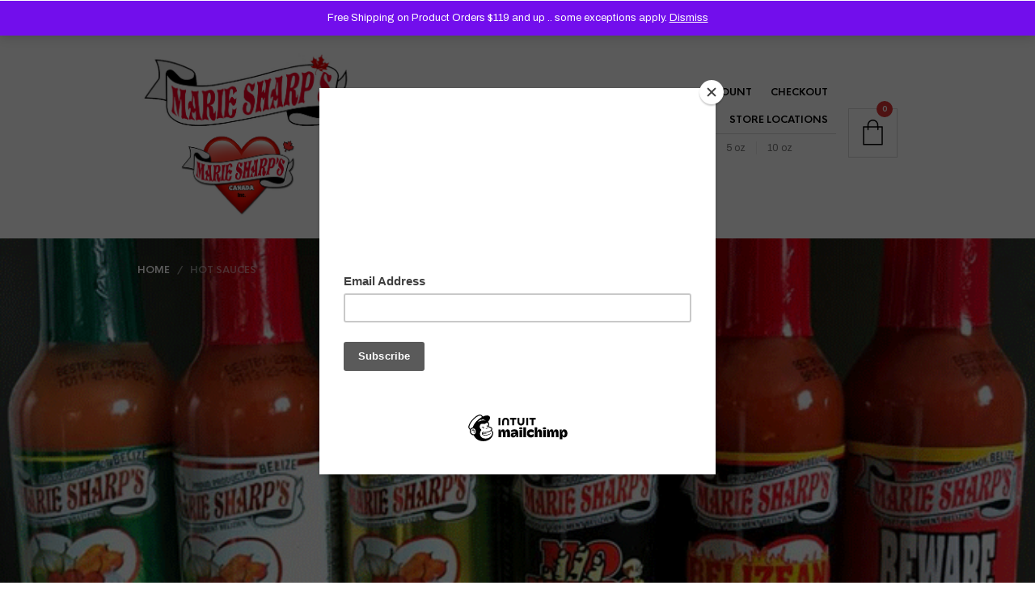

--- FILE ---
content_type: text/html; charset=UTF-8
request_url: https://mariesharpscanada.com/product-category/hot-sauce/
body_size: 45203
content:
<!DOCTYPE html>

<html lang="en-CA">

<head>

	<meta charset="UTF-8" />
	<meta name="viewport" content="width=device-width, initial-scale=1, minimum-scale=1, maximum-scale=1, user-scalable=no" />

	<link rel="profile" href="http://gmpg.org/xfn/11" />
	<link rel="pingback" href="https://mariesharpscanada.com/xmlrpc.php" />

	<script type="text/javascript">
					
//JavaScript goes here

</script>
	<link rel="preload" as="font" href="https://mariesharpscanada.com/wp-content/themes/theretailer/inc/fonts/theme-fonts/subset-HKNova-Regular.woff" type="font/woff2" crossorigin>
    	<link rel="preload" as="font" href="https://mariesharpscanada.com/wp-content/themes/theretailer/inc/fonts/theme-fonts/subset-HKNova-Bold.woff" type="font/woff2" crossorigin>
    	
	<script type="text/javascript">
  WebFontConfig = {"google":{"families":["Ubuntu:r,i,b,bi:latin,latin-ext"]},"api_url":"https:\/\/fonts-api.wp.com\/css"};
  (function() {
    var wf = document.createElement('script');
    wf.src = 'https://mariesharpscanada.com/wp-content/mu-plugins/wpcomsh/vendor/automattic/custom-fonts/js/webfont.js';
    wf.type = 'text/javascript';
    wf.async = 'true';
    var s = document.getElementsByTagName('script')[0];
    s.parentNode.insertBefore(wf, s);
	})();
</script><style id="jetpack-custom-fonts-css"></style>
<meta name='robots' content='index, follow, max-image-preview:large, max-snippet:-1, max-video-preview:-1' />

<!-- Google Tag Manager for WordPress by gtm4wp.com -->
<script data-cfasync="false" data-pagespeed-no-defer>
	var gtm4wp_datalayer_name = "dataLayer";
	var dataLayer = dataLayer || [];
</script>
<!-- End Google Tag Manager for WordPress by gtm4wp.com --><script>window._wca = window._wca || [];</script>

	<!-- This site is optimized with the Yoast SEO plugin v26.8 - https://yoast.com/product/yoast-seo-wordpress/ -->
	<title>Marie Sharp&#039;s Hot Sauce - the #1 hot sauce from Belize 100% natural</title>
	<meta name="description" content="Marie Sharp&#039;s Hot Sauce - best hot sauce in Belize now available in Canada. Hot sauce from mild to extra spicy - hot habanero sauce 100% natural gluten free" />
	<link rel="canonical" href="https://mariesharpscanada.com/product-category/hot-sauce/" />
	<meta property="og:locale" content="en_US" />
	<meta property="og:type" content="article" />
	<meta property="og:title" content="Marie Sharp&#039;s Hot Sauce - the #1 hot sauce from Belize 100% natural" />
	<meta property="og:description" content="Marie Sharp&#039;s Hot Sauce - best hot sauce in Belize now available in Canada. Hot sauce from mild to extra spicy - hot habanero sauce 100% natural gluten free" />
	<meta property="og:url" content="https://mariesharpscanada.com/product-category/hot-sauce/" />
	<meta property="og:site_name" content="Marie Sharp&#039;s Canada" />
	<meta name="twitter:card" content="summary_large_image" />
	<meta name="twitter:site" content="@MarieSharpsCanada" />
	<script type="application/ld+json" class="yoast-schema-graph">{"@context":"https://schema.org","@graph":[{"@type":"CollectionPage","@id":"https://mariesharpscanada.com/product-category/hot-sauce/","url":"https://mariesharpscanada.com/product-category/hot-sauce/","name":"Marie Sharp's Hot Sauce - the #1 hot sauce from Belize 100% natural","isPartOf":{"@id":"https://mariesharpscanada.com/#website"},"primaryImageOfPage":{"@id":"https://mariesharpscanada.com/product-category/hot-sauce/#primaryimage"},"image":{"@id":"https://mariesharpscanada.com/product-category/hot-sauce/#primaryimage"},"thumbnailUrl":"https://i0.wp.com/mariesharpscanada.com/wp-content/uploads/2022/09/img_9501.jpeg?fit=2250%2C3000&ssl=1","description":"Marie Sharp's Hot Sauce - best hot sauce in Belize now available in Canada. Hot sauce from mild to extra spicy - hot habanero sauce 100% natural gluten free","breadcrumb":{"@id":"https://mariesharpscanada.com/product-category/hot-sauce/#breadcrumb"},"inLanguage":"en-CA"},{"@type":"ImageObject","inLanguage":"en-CA","@id":"https://mariesharpscanada.com/product-category/hot-sauce/#primaryimage","url":"https://i0.wp.com/mariesharpscanada.com/wp-content/uploads/2022/09/img_9501.jpeg?fit=2250%2C3000&ssl=1","contentUrl":"https://i0.wp.com/mariesharpscanada.com/wp-content/uploads/2022/09/img_9501.jpeg?fit=2250%2C3000&ssl=1","width":2250,"height":3000},{"@type":"BreadcrumbList","@id":"https://mariesharpscanada.com/product-category/hot-sauce/#breadcrumb","itemListElement":[{"@type":"ListItem","position":1,"name":"Home","item":"https://mariesharpscanada.com/"},{"@type":"ListItem","position":2,"name":"Hot Sauces"}]},{"@type":"WebSite","@id":"https://mariesharpscanada.com/#website","url":"https://mariesharpscanada.com/","name":"Marie Sharp&#039;s Canada","description":"World Famous, Award Winning, All Natural Marie Sharp&#039;s Hot Sauce and Jam","publisher":{"@id":"https://mariesharpscanada.com/#organization"},"potentialAction":[{"@type":"SearchAction","target":{"@type":"EntryPoint","urlTemplate":"https://mariesharpscanada.com/?s={search_term_string}"},"query-input":{"@type":"PropertyValueSpecification","valueRequired":true,"valueName":"search_term_string"}}],"inLanguage":"en-CA"},{"@type":"Organization","@id":"https://mariesharpscanada.com/#organization","name":"Marie Sharps Canada","url":"https://mariesharpscanada.com/","logo":{"@type":"ImageObject","inLanguage":"en-CA","@id":"https://mariesharpscanada.com/#/schema/logo/image/","url":"https://i0.wp.com/mariesharpscanada.com/wp-content/uploads/2018/04/marie-sharp-banner-and-heart-with-peppers-gif.gif?fit=500%2C496&ssl=1","contentUrl":"https://i0.wp.com/mariesharpscanada.com/wp-content/uploads/2018/04/marie-sharp-banner-and-heart-with-peppers-gif.gif?fit=500%2C496&ssl=1","width":"500","height":"496","caption":"Marie Sharps Canada"},"image":{"@id":"https://mariesharpscanada.com/#/schema/logo/image/"},"sameAs":["https://www.facebook.com/Belizeanhotsauce/","https://x.com/MarieSharpsCanada","http://mariesharpscanada"]}]}</script>
	<!-- / Yoast SEO plugin. -->


<link rel='dns-prefetch' href='//stats.wp.com' />
<link rel='dns-prefetch' href='//secure.gravatar.com' />
<link rel='dns-prefetch' href='//fonts-api.wp.com' />
<link rel='dns-prefetch' href='//v0.wordpress.com' />
<link rel='dns-prefetch' href='//widgets.wp.com' />
<link rel='dns-prefetch' href='//s0.wp.com' />
<link rel='dns-prefetch' href='//0.gravatar.com' />
<link rel='dns-prefetch' href='//1.gravatar.com' />
<link rel='dns-prefetch' href='//2.gravatar.com' />
<link rel='dns-prefetch' href='//jetpack.wordpress.com' />
<link rel='dns-prefetch' href='//public-api.wordpress.com' />
<link rel='preconnect' href='//i0.wp.com' />
<link rel='preconnect' href='//c0.wp.com' />
<link rel="alternate" type="application/rss+xml" title="Marie Sharp&#039;s Canada &raquo; Feed" href="https://mariesharpscanada.com/feed/" />
<link rel="alternate" type="application/rss+xml" title="Marie Sharp&#039;s Canada &raquo; Comments Feed" href="https://mariesharpscanada.com/comments/feed/" />
<link rel="alternate" type="application/rss+xml" title="Marie Sharp&#039;s Canada &raquo; Hot Sauces Category Feed" href="https://mariesharpscanada.com/product-category/hot-sauce/feed/" />
<style id='wp-img-auto-sizes-contain-inline-css' type='text/css'>
img:is([sizes=auto i],[sizes^="auto," i]){contain-intrinsic-size:3000px 1500px}
/*# sourceURL=wp-img-auto-sizes-contain-inline-css */
</style>
<link rel='stylesheet' id='theretailer-recent-posts-widget-css' href='https://mariesharpscanada.com/wp-content/plugins/the-retailer-extender/includes/widgets/assets/css/recent-posts.css?ver=6.9' type='text/css' media='all' />
<link rel='stylesheet' id='acfwf-wc-cart-block-integration-css' href='https://mariesharpscanada.com/wp-content/plugins/advanced-coupons-for-woocommerce-free/dist/assets/index-467dde24.css?ver=1766033819' type='text/css' media='all' />
<link rel='stylesheet' id='acfwf-wc-checkout-block-integration-css' href='https://mariesharpscanada.com/wp-content/plugins/advanced-coupons-for-woocommerce-free/dist/assets/index-2a7d8588.css?ver=1766033819' type='text/css' media='all' />
<style id='wp-emoji-styles-inline-css' type='text/css'>

	img.wp-smiley, img.emoji {
		display: inline !important;
		border: none !important;
		box-shadow: none !important;
		height: 1em !important;
		width: 1em !important;
		margin: 0 0.07em !important;
		vertical-align: -0.1em !important;
		background: none !important;
		padding: 0 !important;
	}
/*# sourceURL=wp-emoji-styles-inline-css */
</style>
<link rel='stylesheet' id='wp-block-library-css' href='https://c0.wp.com/c/6.9/wp-includes/css/dist/block-library/style.min.css' type='text/css' media='all' />
<style id='wp-block-library-inline-css' type='text/css'>
.has-text-align-justify{text-align:justify;}
/*# sourceURL=wp-block-library-inline-css */
</style>
<style id='wp-block-library-theme-inline-css' type='text/css'>
.wp-block-audio :where(figcaption){color:#555;font-size:13px;text-align:center}.is-dark-theme .wp-block-audio :where(figcaption){color:#ffffffa6}.wp-block-audio{margin:0 0 1em}.wp-block-code{border:1px solid #ccc;border-radius:4px;font-family:Menlo,Consolas,monaco,monospace;padding:.8em 1em}.wp-block-embed :where(figcaption){color:#555;font-size:13px;text-align:center}.is-dark-theme .wp-block-embed :where(figcaption){color:#ffffffa6}.wp-block-embed{margin:0 0 1em}.blocks-gallery-caption{color:#555;font-size:13px;text-align:center}.is-dark-theme .blocks-gallery-caption{color:#ffffffa6}:root :where(.wp-block-image figcaption){color:#555;font-size:13px;text-align:center}.is-dark-theme :root :where(.wp-block-image figcaption){color:#ffffffa6}.wp-block-image{margin:0 0 1em}.wp-block-pullquote{border-bottom:4px solid;border-top:4px solid;color:currentColor;margin-bottom:1.75em}.wp-block-pullquote :where(cite),.wp-block-pullquote :where(footer),.wp-block-pullquote__citation{color:currentColor;font-size:.8125em;font-style:normal;text-transform:uppercase}.wp-block-quote{border-left:.25em solid;margin:0 0 1.75em;padding-left:1em}.wp-block-quote cite,.wp-block-quote footer{color:currentColor;font-size:.8125em;font-style:normal;position:relative}.wp-block-quote:where(.has-text-align-right){border-left:none;border-right:.25em solid;padding-left:0;padding-right:1em}.wp-block-quote:where(.has-text-align-center){border:none;padding-left:0}.wp-block-quote.is-large,.wp-block-quote.is-style-large,.wp-block-quote:where(.is-style-plain){border:none}.wp-block-search .wp-block-search__label{font-weight:700}.wp-block-search__button{border:1px solid #ccc;padding:.375em .625em}:where(.wp-block-group.has-background){padding:1.25em 2.375em}.wp-block-separator.has-css-opacity{opacity:.4}.wp-block-separator{border:none;border-bottom:2px solid;margin-left:auto;margin-right:auto}.wp-block-separator.has-alpha-channel-opacity{opacity:1}.wp-block-separator:not(.is-style-wide):not(.is-style-dots){width:100px}.wp-block-separator.has-background:not(.is-style-dots){border-bottom:none;height:1px}.wp-block-separator.has-background:not(.is-style-wide):not(.is-style-dots){height:2px}.wp-block-table{margin:0 0 1em}.wp-block-table td,.wp-block-table th{word-break:normal}.wp-block-table :where(figcaption){color:#555;font-size:13px;text-align:center}.is-dark-theme .wp-block-table :where(figcaption){color:#ffffffa6}.wp-block-video :where(figcaption){color:#555;font-size:13px;text-align:center}.is-dark-theme .wp-block-video :where(figcaption){color:#ffffffa6}.wp-block-video{margin:0 0 1em}:root :where(.wp-block-template-part.has-background){margin-bottom:0;margin-top:0;padding:1.25em 2.375em}
/*# sourceURL=/wp-includes/css/dist/block-library/theme.min.css */
</style>
<style id='classic-theme-styles-inline-css' type='text/css'>
/*! This file is auto-generated */
.wp-block-button__link{color:#fff;background-color:#32373c;border-radius:9999px;box-shadow:none;text-decoration:none;padding:calc(.667em + 2px) calc(1.333em + 2px);font-size:1.125em}.wp-block-file__button{background:#32373c;color:#fff;text-decoration:none}
/*# sourceURL=/wp-includes/css/classic-themes.min.css */
</style>
<link rel='stylesheet' id='acfw-blocks-frontend-css' href='https://mariesharpscanada.com/wp-content/plugins/advanced-coupons-for-woocommerce-free/css/acfw-blocks-frontend.css?ver=4.7.1' type='text/css' media='all' />
<link rel='stylesheet' id='mediaelement-css' href='https://c0.wp.com/c/6.9/wp-includes/js/mediaelement/mediaelementplayer-legacy.min.css' type='text/css' media='all' />
<link rel='stylesheet' id='wp-mediaelement-css' href='https://c0.wp.com/c/6.9/wp-includes/js/mediaelement/wp-mediaelement.min.css' type='text/css' media='all' />
<style id='jetpack-sharing-buttons-style-inline-css' type='text/css'>
.jetpack-sharing-buttons__services-list{display:flex;flex-direction:row;flex-wrap:wrap;gap:0;list-style-type:none;margin:5px;padding:0}.jetpack-sharing-buttons__services-list.has-small-icon-size{font-size:12px}.jetpack-sharing-buttons__services-list.has-normal-icon-size{font-size:16px}.jetpack-sharing-buttons__services-list.has-large-icon-size{font-size:24px}.jetpack-sharing-buttons__services-list.has-huge-icon-size{font-size:36px}@media print{.jetpack-sharing-buttons__services-list{display:none!important}}.editor-styles-wrapper .wp-block-jetpack-sharing-buttons{gap:0;padding-inline-start:0}ul.jetpack-sharing-buttons__services-list.has-background{padding:1.25em 2.375em}
/*# sourceURL=https://mariesharpscanada.com/wp-content/plugins/jetpack/_inc/blocks/sharing-buttons/view.css */
</style>
<link rel='stylesheet' id='swiper-css' href='https://mariesharpscanada.com/wp-content/plugins/elementor/assets/lib/swiper/v8/css/swiper.min.css?ver=8.4.5' type='text/css' media='all' />
<link rel='stylesheet' id='getbowtied-products-slider-styles-css' href='https://mariesharpscanada.com/wp-content/plugins/product-blocks-for-woocommerce/includes/gbt-blocks/products_slider/assets/css/frontend/style.min.css?ver=1741013050' type='text/css' media='all' />
<link rel='stylesheet' id='getbowtied-categories-grid-styles-css' href='https://mariesharpscanada.com/wp-content/plugins/product-blocks-for-woocommerce/includes/gbt-blocks/categories_grid/assets/css/frontend/style.min.css?ver=1741013050' type='text/css' media='all' />
<link rel='stylesheet' id='getbowtied-products-carousel-styles-css' href='https://mariesharpscanada.com/wp-content/plugins/product-blocks-for-woocommerce/includes/gbt-blocks/products_carousel/assets/css/frontend/style.min.css?ver=1741013050' type='text/css' media='all' />
<link rel='stylesheet' id='getbowtied-scattered-product-list-styles-css' href='https://mariesharpscanada.com/wp-content/plugins/product-blocks-for-woocommerce/includes/gbt-blocks/scattered_product_list/assets/css/frontend/style.min.css?ver=1741013050' type='text/css' media='all' />
<link rel='stylesheet' id='getbowtied-lookbook-reveal-styles-css' href='https://mariesharpscanada.com/wp-content/plugins/product-blocks-for-woocommerce/includes/gbt-blocks/lookbook_reveal/assets/css/frontend/style.min.css?ver=1741013050' type='text/css' media='all' />
<link rel='stylesheet' id='getbowtied-lookbook-shop-by-outfit-styles-css' href='https://mariesharpscanada.com/wp-content/plugins/product-blocks-for-woocommerce/includes/gbt-blocks/lookbook_shop_by_outfit/assets/css/frontend/style.min.css?ver=1741013050' type='text/css' media='all' />
<link rel='stylesheet' id='gbt_18_tr_posts_grid_styles-css' href='https://mariesharpscanada.com/wp-content/plugins/the-retailer-extender/includes/gbt-blocks/posts_grid/assets/css/style.css?ver=6.9' type='text/css' media='all' />
<link rel='stylesheet' id='gbt_18_tr_banner_styles-css' href='https://mariesharpscanada.com/wp-content/plugins/the-retailer-extender/includes/gbt-blocks/banner/assets/css/style.css?ver=6.9' type='text/css' media='all' />
<link rel='stylesheet' id='gbt_18_tr_slider_styles-css' href='https://mariesharpscanada.com/wp-content/plugins/the-retailer-extender/includes/gbt-blocks/slider/assets/css/frontend/style.css?ver=6.9' type='text/css' media='all' />
<style id='global-styles-inline-css' type='text/css'>
:root{--wp--preset--aspect-ratio--square: 1;--wp--preset--aspect-ratio--4-3: 4/3;--wp--preset--aspect-ratio--3-4: 3/4;--wp--preset--aspect-ratio--3-2: 3/2;--wp--preset--aspect-ratio--2-3: 2/3;--wp--preset--aspect-ratio--16-9: 16/9;--wp--preset--aspect-ratio--9-16: 9/16;--wp--preset--color--black: #000000;--wp--preset--color--cyan-bluish-gray: #abb8c3;--wp--preset--color--white: #ffffff;--wp--preset--color--pale-pink: #f78da7;--wp--preset--color--vivid-red: #cf2e2e;--wp--preset--color--luminous-vivid-orange: #ff6900;--wp--preset--color--luminous-vivid-amber: #fcb900;--wp--preset--color--light-green-cyan: #7bdcb5;--wp--preset--color--vivid-green-cyan: #00d084;--wp--preset--color--pale-cyan-blue: #8ed1fc;--wp--preset--color--vivid-cyan-blue: #0693e3;--wp--preset--color--vivid-purple: #9b51e0;--wp--preset--gradient--vivid-cyan-blue-to-vivid-purple: linear-gradient(135deg,rgb(6,147,227) 0%,rgb(155,81,224) 100%);--wp--preset--gradient--light-green-cyan-to-vivid-green-cyan: linear-gradient(135deg,rgb(122,220,180) 0%,rgb(0,208,130) 100%);--wp--preset--gradient--luminous-vivid-amber-to-luminous-vivid-orange: linear-gradient(135deg,rgb(252,185,0) 0%,rgb(255,105,0) 100%);--wp--preset--gradient--luminous-vivid-orange-to-vivid-red: linear-gradient(135deg,rgb(255,105,0) 0%,rgb(207,46,46) 100%);--wp--preset--gradient--very-light-gray-to-cyan-bluish-gray: linear-gradient(135deg,rgb(238,238,238) 0%,rgb(169,184,195) 100%);--wp--preset--gradient--cool-to-warm-spectrum: linear-gradient(135deg,rgb(74,234,220) 0%,rgb(151,120,209) 20%,rgb(207,42,186) 40%,rgb(238,44,130) 60%,rgb(251,105,98) 80%,rgb(254,248,76) 100%);--wp--preset--gradient--blush-light-purple: linear-gradient(135deg,rgb(255,206,236) 0%,rgb(152,150,240) 100%);--wp--preset--gradient--blush-bordeaux: linear-gradient(135deg,rgb(254,205,165) 0%,rgb(254,45,45) 50%,rgb(107,0,62) 100%);--wp--preset--gradient--luminous-dusk: linear-gradient(135deg,rgb(255,203,112) 0%,rgb(199,81,192) 50%,rgb(65,88,208) 100%);--wp--preset--gradient--pale-ocean: linear-gradient(135deg,rgb(255,245,203) 0%,rgb(182,227,212) 50%,rgb(51,167,181) 100%);--wp--preset--gradient--electric-grass: linear-gradient(135deg,rgb(202,248,128) 0%,rgb(113,206,126) 100%);--wp--preset--gradient--midnight: linear-gradient(135deg,rgb(2,3,129) 0%,rgb(40,116,252) 100%);--wp--preset--font-size--small: 13px;--wp--preset--font-size--medium: 20px;--wp--preset--font-size--large: 36px;--wp--preset--font-size--x-large: 42px;--wp--preset--font-family--albert-sans: 'Albert Sans', sans-serif;--wp--preset--font-family--alegreya: Alegreya, serif;--wp--preset--font-family--arvo: Arvo, serif;--wp--preset--font-family--bodoni-moda: 'Bodoni Moda', serif;--wp--preset--font-family--bricolage-grotesque: 'Bricolage Grotesque', sans-serif;--wp--preset--font-family--cabin: Cabin, sans-serif;--wp--preset--font-family--chivo: Chivo, sans-serif;--wp--preset--font-family--commissioner: Commissioner, sans-serif;--wp--preset--font-family--cormorant: Cormorant, serif;--wp--preset--font-family--courier-prime: 'Courier Prime', monospace;--wp--preset--font-family--crimson-pro: 'Crimson Pro', serif;--wp--preset--font-family--dm-mono: 'DM Mono', monospace;--wp--preset--font-family--dm-sans: 'DM Sans', sans-serif;--wp--preset--font-family--dm-serif-display: 'DM Serif Display', serif;--wp--preset--font-family--domine: Domine, serif;--wp--preset--font-family--eb-garamond: 'EB Garamond', serif;--wp--preset--font-family--epilogue: Epilogue, sans-serif;--wp--preset--font-family--fahkwang: Fahkwang, sans-serif;--wp--preset--font-family--figtree: Figtree, sans-serif;--wp--preset--font-family--fira-sans: 'Fira Sans', sans-serif;--wp--preset--font-family--fjalla-one: 'Fjalla One', sans-serif;--wp--preset--font-family--fraunces: Fraunces, serif;--wp--preset--font-family--gabarito: Gabarito, system-ui;--wp--preset--font-family--ibm-plex-mono: 'IBM Plex Mono', monospace;--wp--preset--font-family--ibm-plex-sans: 'IBM Plex Sans', sans-serif;--wp--preset--font-family--ibarra-real-nova: 'Ibarra Real Nova', serif;--wp--preset--font-family--instrument-serif: 'Instrument Serif', serif;--wp--preset--font-family--inter: Inter, sans-serif;--wp--preset--font-family--josefin-sans: 'Josefin Sans', sans-serif;--wp--preset--font-family--jost: Jost, sans-serif;--wp--preset--font-family--libre-baskerville: 'Libre Baskerville', serif;--wp--preset--font-family--libre-franklin: 'Libre Franklin', sans-serif;--wp--preset--font-family--literata: Literata, serif;--wp--preset--font-family--lora: Lora, serif;--wp--preset--font-family--merriweather: Merriweather, serif;--wp--preset--font-family--montserrat: Montserrat, sans-serif;--wp--preset--font-family--newsreader: Newsreader, serif;--wp--preset--font-family--noto-sans-mono: 'Noto Sans Mono', sans-serif;--wp--preset--font-family--nunito: Nunito, sans-serif;--wp--preset--font-family--open-sans: 'Open Sans', sans-serif;--wp--preset--font-family--overpass: Overpass, sans-serif;--wp--preset--font-family--pt-serif: 'PT Serif', serif;--wp--preset--font-family--petrona: Petrona, serif;--wp--preset--font-family--piazzolla: Piazzolla, serif;--wp--preset--font-family--playfair-display: 'Playfair Display', serif;--wp--preset--font-family--plus-jakarta-sans: 'Plus Jakarta Sans', sans-serif;--wp--preset--font-family--poppins: Poppins, sans-serif;--wp--preset--font-family--raleway: Raleway, sans-serif;--wp--preset--font-family--roboto: Roboto, sans-serif;--wp--preset--font-family--roboto-slab: 'Roboto Slab', serif;--wp--preset--font-family--rubik: Rubik, sans-serif;--wp--preset--font-family--rufina: Rufina, serif;--wp--preset--font-family--sora: Sora, sans-serif;--wp--preset--font-family--source-sans-3: 'Source Sans 3', sans-serif;--wp--preset--font-family--source-serif-4: 'Source Serif 4', serif;--wp--preset--font-family--space-mono: 'Space Mono', monospace;--wp--preset--font-family--syne: Syne, sans-serif;--wp--preset--font-family--texturina: Texturina, serif;--wp--preset--font-family--urbanist: Urbanist, sans-serif;--wp--preset--font-family--work-sans: 'Work Sans', sans-serif;--wp--preset--spacing--20: 0.44rem;--wp--preset--spacing--30: 0.67rem;--wp--preset--spacing--40: 1rem;--wp--preset--spacing--50: 1.5rem;--wp--preset--spacing--60: 2.25rem;--wp--preset--spacing--70: 3.38rem;--wp--preset--spacing--80: 5.06rem;--wp--preset--shadow--natural: 6px 6px 9px rgba(0, 0, 0, 0.2);--wp--preset--shadow--deep: 12px 12px 50px rgba(0, 0, 0, 0.4);--wp--preset--shadow--sharp: 6px 6px 0px rgba(0, 0, 0, 0.2);--wp--preset--shadow--outlined: 6px 6px 0px -3px rgb(255, 255, 255), 6px 6px rgb(0, 0, 0);--wp--preset--shadow--crisp: 6px 6px 0px rgb(0, 0, 0);}:where(.is-layout-flex){gap: 0.5em;}:where(.is-layout-grid){gap: 0.5em;}body .is-layout-flex{display: flex;}.is-layout-flex{flex-wrap: wrap;align-items: center;}.is-layout-flex > :is(*, div){margin: 0;}body .is-layout-grid{display: grid;}.is-layout-grid > :is(*, div){margin: 0;}:where(.wp-block-columns.is-layout-flex){gap: 2em;}:where(.wp-block-columns.is-layout-grid){gap: 2em;}:where(.wp-block-post-template.is-layout-flex){gap: 1.25em;}:where(.wp-block-post-template.is-layout-grid){gap: 1.25em;}.has-black-color{color: var(--wp--preset--color--black) !important;}.has-cyan-bluish-gray-color{color: var(--wp--preset--color--cyan-bluish-gray) !important;}.has-white-color{color: var(--wp--preset--color--white) !important;}.has-pale-pink-color{color: var(--wp--preset--color--pale-pink) !important;}.has-vivid-red-color{color: var(--wp--preset--color--vivid-red) !important;}.has-luminous-vivid-orange-color{color: var(--wp--preset--color--luminous-vivid-orange) !important;}.has-luminous-vivid-amber-color{color: var(--wp--preset--color--luminous-vivid-amber) !important;}.has-light-green-cyan-color{color: var(--wp--preset--color--light-green-cyan) !important;}.has-vivid-green-cyan-color{color: var(--wp--preset--color--vivid-green-cyan) !important;}.has-pale-cyan-blue-color{color: var(--wp--preset--color--pale-cyan-blue) !important;}.has-vivid-cyan-blue-color{color: var(--wp--preset--color--vivid-cyan-blue) !important;}.has-vivid-purple-color{color: var(--wp--preset--color--vivid-purple) !important;}.has-black-background-color{background-color: var(--wp--preset--color--black) !important;}.has-cyan-bluish-gray-background-color{background-color: var(--wp--preset--color--cyan-bluish-gray) !important;}.has-white-background-color{background-color: var(--wp--preset--color--white) !important;}.has-pale-pink-background-color{background-color: var(--wp--preset--color--pale-pink) !important;}.has-vivid-red-background-color{background-color: var(--wp--preset--color--vivid-red) !important;}.has-luminous-vivid-orange-background-color{background-color: var(--wp--preset--color--luminous-vivid-orange) !important;}.has-luminous-vivid-amber-background-color{background-color: var(--wp--preset--color--luminous-vivid-amber) !important;}.has-light-green-cyan-background-color{background-color: var(--wp--preset--color--light-green-cyan) !important;}.has-vivid-green-cyan-background-color{background-color: var(--wp--preset--color--vivid-green-cyan) !important;}.has-pale-cyan-blue-background-color{background-color: var(--wp--preset--color--pale-cyan-blue) !important;}.has-vivid-cyan-blue-background-color{background-color: var(--wp--preset--color--vivid-cyan-blue) !important;}.has-vivid-purple-background-color{background-color: var(--wp--preset--color--vivid-purple) !important;}.has-black-border-color{border-color: var(--wp--preset--color--black) !important;}.has-cyan-bluish-gray-border-color{border-color: var(--wp--preset--color--cyan-bluish-gray) !important;}.has-white-border-color{border-color: var(--wp--preset--color--white) !important;}.has-pale-pink-border-color{border-color: var(--wp--preset--color--pale-pink) !important;}.has-vivid-red-border-color{border-color: var(--wp--preset--color--vivid-red) !important;}.has-luminous-vivid-orange-border-color{border-color: var(--wp--preset--color--luminous-vivid-orange) !important;}.has-luminous-vivid-amber-border-color{border-color: var(--wp--preset--color--luminous-vivid-amber) !important;}.has-light-green-cyan-border-color{border-color: var(--wp--preset--color--light-green-cyan) !important;}.has-vivid-green-cyan-border-color{border-color: var(--wp--preset--color--vivid-green-cyan) !important;}.has-pale-cyan-blue-border-color{border-color: var(--wp--preset--color--pale-cyan-blue) !important;}.has-vivid-cyan-blue-border-color{border-color: var(--wp--preset--color--vivid-cyan-blue) !important;}.has-vivid-purple-border-color{border-color: var(--wp--preset--color--vivid-purple) !important;}.has-vivid-cyan-blue-to-vivid-purple-gradient-background{background: var(--wp--preset--gradient--vivid-cyan-blue-to-vivid-purple) !important;}.has-light-green-cyan-to-vivid-green-cyan-gradient-background{background: var(--wp--preset--gradient--light-green-cyan-to-vivid-green-cyan) !important;}.has-luminous-vivid-amber-to-luminous-vivid-orange-gradient-background{background: var(--wp--preset--gradient--luminous-vivid-amber-to-luminous-vivid-orange) !important;}.has-luminous-vivid-orange-to-vivid-red-gradient-background{background: var(--wp--preset--gradient--luminous-vivid-orange-to-vivid-red) !important;}.has-very-light-gray-to-cyan-bluish-gray-gradient-background{background: var(--wp--preset--gradient--very-light-gray-to-cyan-bluish-gray) !important;}.has-cool-to-warm-spectrum-gradient-background{background: var(--wp--preset--gradient--cool-to-warm-spectrum) !important;}.has-blush-light-purple-gradient-background{background: var(--wp--preset--gradient--blush-light-purple) !important;}.has-blush-bordeaux-gradient-background{background: var(--wp--preset--gradient--blush-bordeaux) !important;}.has-luminous-dusk-gradient-background{background: var(--wp--preset--gradient--luminous-dusk) !important;}.has-pale-ocean-gradient-background{background: var(--wp--preset--gradient--pale-ocean) !important;}.has-electric-grass-gradient-background{background: var(--wp--preset--gradient--electric-grass) !important;}.has-midnight-gradient-background{background: var(--wp--preset--gradient--midnight) !important;}.has-small-font-size{font-size: var(--wp--preset--font-size--small) !important;}.has-medium-font-size{font-size: var(--wp--preset--font-size--medium) !important;}.has-large-font-size{font-size: var(--wp--preset--font-size--large) !important;}.has-x-large-font-size{font-size: var(--wp--preset--font-size--x-large) !important;}.has-albert-sans-font-family{font-family: var(--wp--preset--font-family--albert-sans) !important;}.has-alegreya-font-family{font-family: var(--wp--preset--font-family--alegreya) !important;}.has-arvo-font-family{font-family: var(--wp--preset--font-family--arvo) !important;}.has-bodoni-moda-font-family{font-family: var(--wp--preset--font-family--bodoni-moda) !important;}.has-bricolage-grotesque-font-family{font-family: var(--wp--preset--font-family--bricolage-grotesque) !important;}.has-cabin-font-family{font-family: var(--wp--preset--font-family--cabin) !important;}.has-chivo-font-family{font-family: var(--wp--preset--font-family--chivo) !important;}.has-commissioner-font-family{font-family: var(--wp--preset--font-family--commissioner) !important;}.has-cormorant-font-family{font-family: var(--wp--preset--font-family--cormorant) !important;}.has-courier-prime-font-family{font-family: var(--wp--preset--font-family--courier-prime) !important;}.has-crimson-pro-font-family{font-family: var(--wp--preset--font-family--crimson-pro) !important;}.has-dm-mono-font-family{font-family: var(--wp--preset--font-family--dm-mono) !important;}.has-dm-sans-font-family{font-family: var(--wp--preset--font-family--dm-sans) !important;}.has-dm-serif-display-font-family{font-family: var(--wp--preset--font-family--dm-serif-display) !important;}.has-domine-font-family{font-family: var(--wp--preset--font-family--domine) !important;}.has-eb-garamond-font-family{font-family: var(--wp--preset--font-family--eb-garamond) !important;}.has-epilogue-font-family{font-family: var(--wp--preset--font-family--epilogue) !important;}.has-fahkwang-font-family{font-family: var(--wp--preset--font-family--fahkwang) !important;}.has-figtree-font-family{font-family: var(--wp--preset--font-family--figtree) !important;}.has-fira-sans-font-family{font-family: var(--wp--preset--font-family--fira-sans) !important;}.has-fjalla-one-font-family{font-family: var(--wp--preset--font-family--fjalla-one) !important;}.has-fraunces-font-family{font-family: var(--wp--preset--font-family--fraunces) !important;}.has-gabarito-font-family{font-family: var(--wp--preset--font-family--gabarito) !important;}.has-ibm-plex-mono-font-family{font-family: var(--wp--preset--font-family--ibm-plex-mono) !important;}.has-ibm-plex-sans-font-family{font-family: var(--wp--preset--font-family--ibm-plex-sans) !important;}.has-ibarra-real-nova-font-family{font-family: var(--wp--preset--font-family--ibarra-real-nova) !important;}.has-instrument-serif-font-family{font-family: var(--wp--preset--font-family--instrument-serif) !important;}.has-inter-font-family{font-family: var(--wp--preset--font-family--inter) !important;}.has-josefin-sans-font-family{font-family: var(--wp--preset--font-family--josefin-sans) !important;}.has-jost-font-family{font-family: var(--wp--preset--font-family--jost) !important;}.has-libre-baskerville-font-family{font-family: var(--wp--preset--font-family--libre-baskerville) !important;}.has-libre-franklin-font-family{font-family: var(--wp--preset--font-family--libre-franklin) !important;}.has-literata-font-family{font-family: var(--wp--preset--font-family--literata) !important;}.has-lora-font-family{font-family: var(--wp--preset--font-family--lora) !important;}.has-merriweather-font-family{font-family: var(--wp--preset--font-family--merriweather) !important;}.has-montserrat-font-family{font-family: var(--wp--preset--font-family--montserrat) !important;}.has-newsreader-font-family{font-family: var(--wp--preset--font-family--newsreader) !important;}.has-noto-sans-mono-font-family{font-family: var(--wp--preset--font-family--noto-sans-mono) !important;}.has-nunito-font-family{font-family: var(--wp--preset--font-family--nunito) !important;}.has-open-sans-font-family{font-family: var(--wp--preset--font-family--open-sans) !important;}.has-overpass-font-family{font-family: var(--wp--preset--font-family--overpass) !important;}.has-pt-serif-font-family{font-family: var(--wp--preset--font-family--pt-serif) !important;}.has-petrona-font-family{font-family: var(--wp--preset--font-family--petrona) !important;}.has-piazzolla-font-family{font-family: var(--wp--preset--font-family--piazzolla) !important;}.has-playfair-display-font-family{font-family: var(--wp--preset--font-family--playfair-display) !important;}.has-plus-jakarta-sans-font-family{font-family: var(--wp--preset--font-family--plus-jakarta-sans) !important;}.has-poppins-font-family{font-family: var(--wp--preset--font-family--poppins) !important;}.has-raleway-font-family{font-family: var(--wp--preset--font-family--raleway) !important;}.has-roboto-font-family{font-family: var(--wp--preset--font-family--roboto) !important;}.has-roboto-slab-font-family{font-family: var(--wp--preset--font-family--roboto-slab) !important;}.has-rubik-font-family{font-family: var(--wp--preset--font-family--rubik) !important;}.has-rufina-font-family{font-family: var(--wp--preset--font-family--rufina) !important;}.has-sora-font-family{font-family: var(--wp--preset--font-family--sora) !important;}.has-source-sans-3-font-family{font-family: var(--wp--preset--font-family--source-sans-3) !important;}.has-source-serif-4-font-family{font-family: var(--wp--preset--font-family--source-serif-4) !important;}.has-space-mono-font-family{font-family: var(--wp--preset--font-family--space-mono) !important;}.has-syne-font-family{font-family: var(--wp--preset--font-family--syne) !important;}.has-texturina-font-family{font-family: var(--wp--preset--font-family--texturina) !important;}.has-urbanist-font-family{font-family: var(--wp--preset--font-family--urbanist) !important;}.has-work-sans-font-family{font-family: var(--wp--preset--font-family--work-sans) !important;}
:where(.wp-block-post-template.is-layout-flex){gap: 1.25em;}:where(.wp-block-post-template.is-layout-grid){gap: 1.25em;}
:where(.wp-block-term-template.is-layout-flex){gap: 1.25em;}:where(.wp-block-term-template.is-layout-grid){gap: 1.25em;}
:where(.wp-block-columns.is-layout-flex){gap: 2em;}:where(.wp-block-columns.is-layout-grid){gap: 2em;}
:root :where(.wp-block-pullquote){font-size: 1.5em;line-height: 1.6;}
/*# sourceURL=global-styles-inline-css */
</style>
<link rel='stylesheet' id='contact-form-7-css' href='https://mariesharpscanada.com/wp-content/plugins/contact-form-7/includes/css/styles.css?ver=6.1.4' type='text/css' media='all' />
<link rel='stylesheet' id='hookmeup-css' href='https://mariesharpscanada.com/wp-content/plugins/hookmeup/public/assets/css/hmu-public.css?ver=1.2.1' type='text/css' media='all' />
<link rel='stylesheet' id='gbt-tr-portfolio-styles-css' href='https://mariesharpscanada.com/wp-content/plugins/the-retailer-portfolio/includes/assets/css/portfolio.css?ver=6.9' type='text/css' media='all' />
<link rel='stylesheet' id='woocommerce-layout-css' href='https://c0.wp.com/p/woocommerce/10.4.3/assets/css/woocommerce-layout.css' type='text/css' media='all' />
<style id='woocommerce-layout-inline-css' type='text/css'>

	.infinite-scroll .woocommerce-pagination {
		display: none;
	}
/*# sourceURL=woocommerce-layout-inline-css */
</style>
<link rel='stylesheet' id='woocommerce-smallscreen-css' href='https://c0.wp.com/p/woocommerce/10.4.3/assets/css/woocommerce-smallscreen.css' type='text/css' media='only screen and (max-width: 768px)' />
<link rel='stylesheet' id='woocommerce-general-css' href='https://c0.wp.com/p/woocommerce/10.4.3/assets/css/woocommerce.css' type='text/css' media='all' />
<style id='woocommerce-inline-inline-css' type='text/css'>
.woocommerce form .form-row .required { visibility: visible; }
/*# sourceURL=woocommerce-inline-inline-css */
</style>
<link rel='stylesheet' id='affwp-forms-css' href='https://mariesharpscanada.com/wp-content/plugins/affiliate-wp/assets/css/forms.min.css?ver=2.30.2' type='text/css' media='all' />
<link rel='stylesheet' id='gateway-css' href='https://mariesharpscanada.com/wp-content/plugins/woocommerce-paypal-payments/modules/ppcp-button/assets/css/gateway.css?ver=3.3.2' type='text/css' media='all' />
<link rel='stylesheet' id='jetpack_likes-css' href='https://mariesharpscanada.com/wp-content/plugins/jetpack/modules/likes/style.css?ver=15.5-a.3' type='text/css' media='all' />
<link rel='stylesheet' id='tiled-gallery-css' href='https://mariesharpscanada.com/wp-content/plugins/jetpack/modules/tiled-gallery/tiled-gallery/tiled-gallery.css?ver=2023-08-21' type='text/css' media='all' />
<link rel='stylesheet' id='theretailer-social-media-styles-css' href='https://mariesharpscanada.com/wp-content/plugins/the-retailer-extender/includes/social-media/assets/css/social-media.css?ver=6.9' type='text/css' media='all' />
<link rel='stylesheet' id='tr-category-header-styles-css' href='https://mariesharpscanada.com/wp-content/plugins/the-retailer-extender/includes/addons/assets/css/wc-category-header-image.css?ver=6.9' type='text/css' media='all' />
<link rel='stylesheet' id='tr-social-sharing-styles-css' href='https://mariesharpscanada.com/wp-content/plugins/the-retailer-extender/includes/social-sharing/assets/css/social-sharing.css?ver=6.9' type='text/css' media='all' />
<link rel='stylesheet' id='wp-calypso-bridge-masterbar-css' href='https://mariesharpscanada.com/wp-content/mu-plugins/wpcomsh/vendor/automattic/wc-calypso-bridge/store-on-wpcom/assets/css/masterbar.css?ver=2.11.3' type='text/css' media='all' />
<link rel='stylesheet' id='js_composer_front-css' href='https://mariesharpscanada.com/wp-content/plugins/js_composer/assets/css/js_composer.min.css?ver=6.6.0' type='text/css' media='all' />
<link rel='stylesheet' id='fresco-css' href='https://mariesharpscanada.com/wp-content/themes/theretailer/inc/_vendor/fresco/css/fresco.css?ver=2.3.0' type='text/css' media='all' />
<link rel='stylesheet' id='js-Offcanvas-css' href='https://mariesharpscanada.com/wp-content/themes/theretailer/inc/_vendor/offcanvas/css/js-offcanvas.css?ver=1.2.9' type='text/css' media='all' />
<link rel='stylesheet' id='the-retailer-product-blocks-css' href='https://mariesharpscanada.com/wp-content/themes/theretailer/css/plugins/product-blocks.css?ver=7.0' type='text/css' media='all' />
<link rel='stylesheet' id='the-retailer-wpbakery-css' href='https://mariesharpscanada.com/wp-content/themes/theretailer/css/plugins/wpbakery.css?ver=7.0' type='text/css' media='all' />
<link rel='stylesheet' id='the-retailer-google-main-font-css' href='//fonts-api.wp.com/css?display=swap&#038;family=Archivo%3A400%2C500%2C600%2C700%2C400italic%2C700italic&#038;ver=7.0' type='text/css' media='all' />
<link rel='stylesheet' id='the_retailer_styles-css' href='https://mariesharpscanada.com/wp-content/themes/theretailer/css/styles.css?ver=7.0' type='text/css' media='all' />
<link rel='stylesheet' id='stylesheet-css' href='https://mariesharpscanada.com/wp-content/themes/theretailer/style.css?ver=7.0' type='text/css' media='all' />
<style id='stylesheet-inline-css' type='text/css'>
@font-face{font-family:HK Nova;font-display:swap;font-style:normal;font-weight:normal;src:url("https://mariesharpscanada.com/wp-content/themes/theretailer/inc/fonts/theme-fonts/subset-HKNova-Regular.eot");src:url("https://mariesharpscanada.com/wp-content/themes/theretailer/inc/fonts/theme-fonts/subset-HKNova-Regular.eot?#iefix") format("embedded-opentype"), url("https://mariesharpscanada.com/wp-content/themes/theretailer/inc/fonts/theme-fonts/subset-HKNova-Regular.woff") format("woff"), url("https://mariesharpscanada.com/wp-content/themes/theretailer/inc/fonts/theme-fonts/subset-HKNova-Regular.ttf") format("truetype")}@font-face{font-family:HK Nova;font-display:swap;font-style:normal;font-weight:bold;src:url("https://mariesharpscanada.com/wp-content/themes/theretailer/inc/fonts/theme-fonts/subset-HKNova-Bold.eot");src:url("https://mariesharpscanada.com/wp-content/themes/theretailer/inc/fonts/theme-fonts/subset-HKNova-Bold.eot?#iefix") format("embedded-opentype"), url("https://mariesharpscanada.com/wp-content/themes/theretailer/inc/fonts/theme-fonts/subset-HKNova-Bold.woff") format("woff"), url("https://mariesharpscanada.com/wp-content/themes/theretailer/inc/fonts/theme-fonts/subset-HKNova-Bold.ttf") format("truetype")}#global_wrapper{margin:0 auto;width:100%}body, #respond #author, #respond #email, #respond #url, #respond #comment, .gbtr_light_footer_no_widgets, .gbtr_widget_footer_from_the_blog .gbtr_widget_item_title, .widget input[type=text], .widget input[type=password], .widget input[type=search], .widget select, .gbtr_tools_search_inputtext, .gbtr_second_menu, .gbtr_little_shopping_bag .overview, .gbtr_featured_section_title, .product_item p, .woocommerce-product-details__short-description, div.product form.cart .variations .value select, #content div.product form.cart .variations .value select, div.product .woocommerce_tabs .panel, #content div.product .woocommerce_tabs .panel, div.product .woocommerce-tabs .panel, #content div.product .woocommerce-tabs .panel, .coupon .input-text, .cart_totals .shipping td, .shipping_calculator h3, .checkout .input-text, table.shop_table tfoot .shipping td, .gbtr_checkout_login .input-text, table.my_account orders .order-number a, .myaccount_user, .order-info, .select2-results, .myaccount_user span, .track_order p:first-child, .order-info span, .select2-selection__rendered, .sf-menu li li a, .shortcode_banner_simple_inside h3, .shortcode_banner_simple_inside h3 strong, .mc_var_label, form .form-row .input-text, form .form-row textarea, form .form-row select, #icl_lang_sel_widget a, .group_table .label a, .gbtr_footer_widget_copyrights, .wpcf7 input, .wpcf7 textarea, #ship-to-different-address label, #ship-to-different-address .checkbox, .wpcf7 select, .cart_list_product_title, .wpb_tabs .ui-widget, .minicart_product, table.my_account_orders td.order-total, .select2-search input, #respond .comment-form-cookies-consent label, form .comment-form-cookies-consent label, .variation dt, .variation dd p, .woocommerce table.my_account_orders.shop_table .amount, #yith-wcwl-form .wishlist_table .product-name h3, div.product .group_table tr td.woocommerce-grouped-product-list-item__label a{font-family:Archivo, -apple-system, BlinkMacSystemFont, Arial, Helvetica, 'Helvetica Neue', Verdana, sans-serif}h1, h2, h3, h4, h5, h6, .tr_upper_link, .shortcode_banner_simple_inside h4, .shortcode_banner_simple_height h4, .shortcode_banner_simple_bullet, .shortcode_banner_simple_height_bullet, .main-navigation .mega-menu > ul > li > a, .cbutton, .widget h4.widget-title, .widget input[type=submit], .widget.widget_shopping_cart .total, .widget.widget_shopping_cart .total strong, ul.product_list_widget span.amount, .gbtr_tools_info, .gbtr_little_shopping_bag .title, .product_item h3, .product_item .price, a.button, button.button, input.button, #respond input#submit, #content input.button, div.product .product_brand, div.product .summary span.price, div.product .summary p.price, #content div.product .summary span.price, #content div.product .summary p.price, .quantity input.qty, #content .quantity input.qty, div.product form.cart .variations .label, #content div.product form.cart .variations .label, .gbtr_product_share ul li a, div.product .woocommerce-tabs .tabs-list ul.tabs li a, table.shop_table th, table.shop_table .product-name .category, table.shop_table td.product-subtotal, .coupon .button-coupon, .cart_totals th, .cart_totals td, form .form-row label, table.shop_table td.product-quantity, table.shop_table td.product-name .product_brand, table.shop_table td.product-total, table.shop_table tfoot th, table.shop_table tfoot td, .gbtr_checkout_method_content .title, table.my_account_orders td.order-total, .addresses .title h3, .sf-menu a,span.onsale, .product h3, #respond label, form label, form input[type=submit], .section_title, .gbtr_little_shopping_bag_wrapper_mobiles span, .grtr_product_header_mobiles .price, .woocommerce-message, .woocommerce-error, .woocommerce-info,p.product, .from_the_blog_date, .gbtr_dark_footer_wrapper .widget_nav_menu ul li, .widget.the_retailer_recent_posts .post_date, .featured_products_slider .products_slider_category, .featured_products_slider .products_slider_price, .page_archive_subtitle, .mc_var_label, .theretailer_style_intro, .wpmega-link-title, .group_table .price, .shopping_bag_centered_style > span, .customer_details dt, #lang_sel_footer, .out_of_stock_badge_single, .out_of_stock_badge_loop, .portfolio_categories li, #load-more-portfolio-items, .portfolio_details_item_cat, .yith-wcwl-add-button, table.shop_table .amount, .woocommerce table.shop_table .amount, .yith-wcwl-share h4, .wishlist-out-of-stock, .wishlist-in-stock, .orderby, .select2-container, .big-select, select.big-select, .woocommerce-result-count, .messagebox_text, .vc_progress_bar, .wpb_heading.wpb_pie_chart_heading, .shortcode_icon_box .icon_box_read_more, .vc_btn, ul.cart_list .empty, .gbtr_minicart_wrapper .woocommerce-mini-cart__empty-message, .tagcloud a, .trigger-share-list, .box-share-link, .woocommerce table.shop_table_responsive tr td:before, .woocommerce-page table.shop_table_responsive tr td:before, table.my_account_orders td.order-total .amount, .shipping-calculator-button, .vc_btn3, .woocommerce-cart .woocommerce .cart-collaterals h2, li.woocommerce-MyAccount-navigation-link a, p.has-drop-cap:first-letter, .comment-author, .comments-area .comment-list .reply, .woocommerce-Reviews #review_form_wrapper .comment-reply-title, #nav-below .nav-previous-single a, #nav-below .nav-next-single a, .more-link, div.product div.product_meta, .woocommerce div.product p.stock, .gbtr_items_sliders_title, .product_title, .gbtr_header_wrapper .site-title a, .gbtr_header_wrapper .mobile-site-title a, .mobile-main-navigation ul.sf-menu > li > .sub-menu > li.menu-item-has-children > a, .js-offcanvas.c-offcanvas--top .search-text, .woocommerce div.product .product_main_infos .gbtr_product_details_right_col form.cart .variations select, a.reset_variations, .gbtr_header_wrapper .shopping_bag_mobile_style .gb_cart_contents_count, .shop_offcanvas_button span, form.login.woocommerce-form-login .lost_password, #customer_details .woocommerce-billing-fields h3, #customer_details .woocommerce-shipping-fields h3 span, .woocommerce-breadcrumb, .wc-block-grid__product-add-to-cart a.wp-block-button__link, .wc-block-grid__product-onsale, .wc-block-grid__product-price, .gbt_18_default_slider .gbt_18_content .gbt_18_content_wrapper .gbt_18_slide_link a, .gbt_18_expanding_grid .gbt_18_product_price, .gbt_18_distorsion_lookbook .gbt_18_product_price, .woocommerce a.button, .woocommerce button.button, .woocommerce button.button.alt, .woocommerce input.button, .woocommerce #respond input#submit, .woocommerce #content input.button, .woocommerce-widget-layered-nav-dropdown__submit, button.wc-stripe-checkout-button, .button_create_account_continue, .button_billing_address_continue, .addresses a, .button_shipping_address_continue, .button_order_review_continue, #place_order, .single_add_to_cart_button, .more-link:hover, .woocommerce-cart .wc-proceed-to-checkout a.checkout-button:hover, .woocommerce .woocommerce-table--order-downloads a.button.alt, .group_table span.woocommerce-Price-amount.amount, .wc-block-order-select .wc-block-order-select__label, .wc-block-order-select .wc-block-order-select__select, .wp-block-latest-posts li > a, .wp-block-latest-posts .wp-block-latest-posts__post-excerpt > a, .wp-block-latest-posts__post-date, .wcva_filter_textblock, .wcva_single_textblock, .wcvashopswatchlabel.wcva_shop_textblock{font-family:HK Nova, -apple-system, BlinkMacSystemFont, Arial, Helvetica, 'Helvetica Neue', Verdana, sans-serif}.entry-title, .page-title{font-size:60px}@media all and (max-width:1023px){.entry-title, .page-title{font-size:39.808px}}.content-area h6, .entry-content h6, .woocommerce-review__author, .wp-block-woocommerce-reviews-by-product .wc-block-review-list .wc-block-review-list-item__author, .category_header .term-description, .category_header .page-description, .entry-content, .gbtr_product_details_right_col .quantity .qty, .content-area, .content-area p, .woocommerce-product-details__short-description, .woocommerce table.wishlist_table tbody td.wishlist-empty{font-size:16px}.content-area h1, .entry-content h1, .content-area .gbtr_post_title_listing, .product_title, .grtr_product_header_mobiles .product_title{font-size:39.808px}.content-area h2, .entry-content h2, .gbtr_header_wrapper .site-title a{font-size:33.184px}@media screen and (max-width:639px){.content-area .gbtr_post_title_listing{font-size:33.184px}}.content-area h3, .entry-content h3, #customer_details .woocommerce-shipping-fields h3 span, .woocommerce-account .woocommerce-EditAccountForm fieldset legend, .wp-block-latest-posts li > a{font-size:27.648px}@media screen and (max-width:639px){.comments-area .comments-title{font-size:27.648px}}.content-area h4, .entry-content h4, .comments-area .comment-list .comment-author cite, .js-offcanvas .search-text, .wc-block-featured-product__price{font-size:23.04px}.content-area h5, .entry-content h5{font-size:19.2px}@media screen and (max-width:639px){.comments-area .comment-list .comment-author cite{font-size:19.2px}}.content-area p.has-drop-cap:first-letter, .entry-content p.has-drop-cap:first-letter{font-size:102.4px}body{background-color:#fff}a, .tr_upper_link *:hover, .default-slider-next i, .default-slider-prev i, .gbtr_tools_account, li.product:not(.product-category) h3:hover, .product_item h3 a, div.product .product_brand, div.product div.product_meta a:hover, #content div.product div.product_meta a:hover, #reviews a, div.product .woocommerce_tabs .panel a, #content div.product .woocommerce_tabs .panel a, div.product .woocommerce-tabs .panel a, #content div.product .woocommerce-tabs .panel a, table.shop_table td.product-name .product_brand, .woocommerce table.shop_table td.product-name .product_brand, table.my_account_orders td.order-actions a:hover, ul.digital-downloads li a:hover, .entry-meta a:hover, .shortcode_meet_the_team .role, #comments a:hover, .portfolio_item a:hover, .trigger-share-list:hover, .mc_success_msg, .page_archive_items a:hover, a.reset_variations, table.my_account_orders .order-number a, .gbtr_dark_footer_wrapper .tagcloud a:hover, table.shop_table .product-name small a, .woocommerce table.shop_table .product-name small a, ul.gbtr_digital-downloads li a, div.product div.summary a:not(.button), .cart_list.product_list_widget .minicart_product, .shopping_bag_centered_style .minicart_product, .product_item:hover .add_to_wishlist:before, .woocommerce .star-rating span, .woocommerce-page .star-rating span, .star-rating span, .woocommerce-page p.stars a:hover:after, .woocommerce-page p.stars .active:after, .woocommerce-cart .entry-content .woocommerce .actions input[type=submit], .box-share-link:hover, .post-navigation a:hover, .woocommerce-pagination .page-numbers:hover, .posts-pagination .page-numbers:hover, .comments-pagination .page-numbers:hover, .gbtr_product_share a:hover > span, .wc-block-grid__product-add-to-cart a.wp-block-button__link, .product_top .woocommerce-breadcrumb a:hover, .shop_top .woocommerce-breadcrumb a:hover, div.product .group_table tr td.woocommerce-grouped-product-list-item__label a:hover, .woocommerce nav.woocommerce-pagination ul li:not(:last-child):not(:first-child) a:focus, .woocommerce nav.woocommerce-pagination ul li:not(:last-child):not(:first-child) a:hover, .woocommerce nav.woocommerce-pagination ul li a.page-numbers:focus, .woocommerce nav.woocommerce-pagination ul li a.page-numbers:hover, .main-navigation .mega-menu > ul > li > a, .main-navigation .mega-menu > ul > li > a:visited, #yith-wcwl-form .wishlist_table .product-name h3, .wc-block-review-list-item__rating>.wc-block-review-list-item__rating__stars span:before, .from-the-blog-wrapper.swiper-container .from_the_blog_item .from_the_blog_title h3:hover{color:#dd3333}.shopping_bag_centered_style:hover, .sf-menu li > a:hover, .woocommerce-checkout .woocommerce-info a, .main-navigation .mega-menu > ul > li > a:hover, .main-navigation > ul > li:hover > a, .wc-block-grid__product .wc-block-grid__product-rating .star-rating span:before, .product_infos .add_to_wishlist{color:#dd3333!important}form input[type=submit]:hover, .widget input[type=submit]:hover, .tagcloud a:hover, #wp-calendar tbody td a, .widget.the_retailer_recent_posts .post_date, a.button:hover,button.button:hover,input.button:hover,#respond input#submit:hover,#content input.button:hover, .woocommerce #respond input#submit.alt:hover, .woocommerce a.button.alt:hover, .woocommerce button.button.alt:hover, .woocommerce input.button.alt:hover, .woocommerce #respond input#submit:hover, .woocommerce a.button:hover, .woocommerce button.button:hover, .woocommerce input.button:hover, .woocommerce button.button:disabled[disabled]:hover, .myaccount_user, .woocommerce button.button.alt.disabled, .track_order p:first-child, .order-info, .from_the_blog_date, .featured_products_slider .products_slider_images, .portfolio_sep, .portfolio_details_sep, .gbtr_little_shopping_bag_wrapper_mobiles span, #mc_signup_submit:hover, .page_archive_date, .shopping_bag_mobile_style .gb_cart_contents_count, .shopping_bag_centered_style .items_number, .mobile_tools .shopping_bag_button .items_number, .audioplayer-bar-played, .audioplayer-volume-adjust div div, .addresses a:hover, #load-more-portfolio-items a:hover, .shortcode_icon_box .icon_box_read_more:hover, #nprogress .bar, .main-navigation ul ul li a:hover, .woocommerce-widget-layered-nav-dropdown__submit:hover, div.product .group_table tr td.woocommerce-grouped-product-list-item__quantity a.button:hover, .more-link, .gbtr_dark_footer_wrapper .button, .gbtr_little_shopping_bag_wrapper_mobiles:hover, .gbtr_tools_account.menu-hidden .topbar-menu li a:hover, .woocommerce-cart .wc-proceed-to-checkout a.checkout-button, #wp-calendar tbody td a, .woocommerce .widget_price_filter .ui-slider .ui-slider-handle, .woocommerce table.wishlist_table tbody td.product-add-to-cart .remove_from_wishlist:hover, .woocommerce table.wishlist_table tbody td.product-add-to-cart .button.add_to_cart, .woocommerce div.product .product_infos .stock.in-stock, .woocommerce.widget_shopping_cart .buttons > a:first-child:hover, #yith-wcwl-form .wishlist_table .product-add-to-cart a:hover{background-color:#dd3333}.woocommerce-message, .gbtr_minicart_cart_but:hover, .gbtr_minicart_checkout_but:hover, span.onsale, .woocommerce span.onsale, .product_main_infos span.onsale, .quantity .minus:hover, #content .quantity .minus:hover, .quantity .plus:hover, #content .quantity .plus:hover, .single_add_to_cart_button:hover, .shortcode_getbowtied_slider .button:hover, .add_review .button:hover, #fancybox-close:hover, .shipping-calculator-form .button:hover, .coupon .button-coupon:hover, .button_create_account_continue:hover, .button_billing_address_continue:hover, .button_shipping_address_continue:hover, .button_order_review_continue:hover, #place_order:hover, .gbtr_my_account_button input:hover, .gbtr_track_order_button:hover, p.product a:hover, #respond #submit:hover, .widget_shopping_cart .button:hover, .lost_reset_password .button:hover, .widget_price_filter .price_slider_amount .button:hover, .gbtr_order_again_but:hover, .gbtr_save_but:hover, input.button:hover,#respond input#submit:hover,#content input.button:hover, .wishlist_table tr td .add_to_cart:hover, .vc_btn.vc_btn_xs:hover, .vc_btn.vc_btn_sm:hover, .vc_btn.vc_btn_md:hover, .vc_btn.vc_btn_lg:hover, .order-actions a:hover, .widget_price_filter .ui-slider .ui-slider-range, .woocommerce .widget_price_filter .ui-slider .ui-slider-range, .wc-block-grid__product-onsale, .woocommerce #respond input#submit:hover, .woocommerce-button--next:hover, .woocommerce-button--prev:hover, .woocommerce button.button:hover, .woocommerce input.button:hover, button.wc-stripe-checkout-button:hover, .woocommerce .woocommerce-MyAccount-content a.button:hover, .select2-container--default .select2-results__option.select2-results__option--highlighted, .select2-container--default .select2-results__option--highlighted[aria-selected], .select2-container--default .select2-results__option--highlighted[data-selected], .return-to-shop a.button, .widget_layered_nav ul li.chosen a, .widget_layered_nav_filters ul li.chosen a, a.button.added::before, button.button.added::before, input.button.added::before, #respond input#submit.added::before, #content input.button.added::before, .woocommerce a.button.added::before, .woocommerce button.button.added::before, .woocommerce input.button.added::before, .woocommerce #respond input#submit.added::before, .woocommerce #content input.button.added::before{background-color:#dd3333}.box-share-container .trigger-share-list:hover > svg, .box-share-container .box-share-list .box-share-link:hover svg, .gbtr_product_share ul li a:hover svg, .gbt_18_default_slider .gbt_18_content .gbt_18_content_wrapper .gbt_18_slide_link a:hover svg, .gbt_18_default_slider .gbt_18_content .gbt_18_content_wrapper .gbt_18_slide_controls span:hover svg{fill:#dd3333}.woocommerce nav.woocommerce-pagination ul li:not(:last-child):not(:first-child) a:focus, .woocommerce nav.woocommerce-pagination ul li:not(:last-child):not(:first-child) a:hover, .woocommerce nav.woocommerce-pagination a.page-numbers:hover, .woocommerce nav.woocommerce-pagination .next:hover, .woocommerce nav.woocommerce-pagination .prev:hover, .posts-pagination a:hover, .comments-pagination a:hover, .woocommerce nav.woocommerce-pagination .dots:hover, .posts-pagination .dots:hover, .comments-pagination .dots:hover, .gbtr_product_share ul li a:hover svg, .default-slider-next, .default-slider-prev, .shortcode_icon_box .icon_box_read_more:hover, .box-share-list{border-color:#dd3333}.vc_btn.vc_btn_xs:hover, .vc_btn.vc_btn_sm:hover, .vc_btn.vc_btn_md:hover, .vc_btn.vc_btn_lg:hover, .tagcloud a:hover, .woocommerce-cart .entry-content .woocommerce .actions input[type=submit], .widget_layered_nav ul li.chosen a, .widget_layered_nav_filters ul li.chosen a, .gbt_18_default_slider .gbt_18_content .gbt_18_content_wrapper .gbt_18_slide_controls span:hover{border-color:#dd3333!important}.first-navigation ul ul, .secondary-navigation ul ul, .menu_centered_style .gbtr_minicart{border-top-color:#dd3333!important}.product_type_simple, .product_type_variable, .myaccount_user:after, .track_order p:first-child:after, .order-info:after{border-bottom-color:#dd3333!important}.gbtr_tools_wrapper .topbar_tools_wrapper .gbtr_tools_account_wrapper .gbtr_tools_account.menu-hidden ul.topbar-menu{border-color:#dd3333 #cccccc #cccccc}#nprogress .spinner-icon{border-top-color:#dd3333;border-left-color:#dd3333}.woocommerce .widget_price_filter .price_slider_wrapper .ui-widget-content{background-color:rgba(221,51,51,0.35)}a:hover, .entry-content, .content_wrapper, div.product div.summary a:not(.button):hover, .product a:not(.button):hover, .input-text, .sf-menu a, .sf-menu a:visited, .sf-menu li li a, .widget h4.widget-title, .widget .wcva_filter-widget-title, .entry-title, .page-title, .entry-title a, .page-title a, .entry-content h1, .entry-content h2, .entry-content h3, .entry-content h4, .entry-content h5, .entry-content h6, ul.products .product_item .product-title a, .woocommerce ul.products li.product .price, .global_content_wrapper label, .global_content_wrapper select, .gbtr_little_shopping_bag .title a, .shipping_calculator h3 a, p.has-drop-cap:first-letter, .tr_upper_link, .tr_upper_link a, .comments-area .comment-list a, .comments-area .comment-list .comment-author cite, .comments-area .comments-title, .comment-form .logged-in-as a, .post-navigation a, .woocommerce-pagination a, .posts-pagination a, .comments-pagination a, .page-numbers.dots, span.page-numbers.dots:hover, .woocommerce-Reviews #review_form_wrapper .comment-reply-title, .woocommerce-review__author, .woocommerce-Reviews #review_form_wrapper label, .comments-area .comment-respond .comment-reply-title, .comments-area .comment-respond label, .gbtr_product_share ul li > a > span, .woocommerce div.product .product_meta, div.product .product_meta, div.product .summary p.price, .woocommerce div.product .woocommerce-tabs ul.tabs li.active a, .woocommerce div.product .woocommerce-tabs ul.tabs li a:hover, .gbtr_items_sliders_title, .woocommerce div.product p.price, .woocommerce div.product span.price, a.reset_variations, .shop_offcanvas_button span, .global_content_wrapper .widget, .global_content_wrapper .widget ul li a, .woocommerce-cart .content_wrapper .woocommerce-cart-form .shop_table tr.cart_item td.product-name a:hover, .cart-collaterals .woocommerce-shipping-calculator .shipping-calculator-button:hover, .woocommerce-cart .content_wrapper .cart-collaterals .shop_table tr.shipping td:before, .woocommerce-checkout .woocommerce-form-login-toggle .woocommerce-info, .woocommerce-checkout .woocommerce-form-coupon-toggle .woocommerce-info, woocommerce-form-login label, ul.payment_methods li .payment_box p, .woocommerce-MyAccount-navigation ul li a:hover, .woocommerce-MyAccount-content a:hover, .woocommerce-order-received ul.order_details li strong span, .woocommerce-account .woocommerce-MyAccount-navigation ul li.is-active a, .woocommerce-order-received mark, .woocommerce-MyAccount-content mark, .woocommerce .woocommerce-breadcrumb a, .product_infos.summary, .gbtr_minicart_wrapper ul.product_list_widget li .quantity, .gbtr_minicart_wrapper ul.product_list_widget li .variation, .gbtr_minicart_wrapper .total, .wc-block-grid__product-title, .wc-block-grid__product-add-to-cart a.wp-block-button__link:hover, ul.swiper-slide .product_item .product-title a, div.product .group_table tr td.woocommerce-grouped-product-list-item__label a, .gbt_18_default_slider .gbt_18_content .gbt_18_content_wrapper .gbt_18_slide_header .gbt_18_current_slide, .gbt_18_default_slider .gbt_18_content .gbt_18_content_wrapper .gbt_18_slide_header .gbt_18_number_of_items, .gbt_18_default_slider .gbt_18_content .gbt_18_content_wrapper .gbt_18_slide_controls span, .gbt_18_expanding_grid .gbt_18_product_price, .category_header .term-description p, .category_header .page-description p, .gbtr_minicart .widget_shopping_cart_content, .gbt_18_pagination a, .product_infos .add_to_wishlist span:hover{color:#000000}.shop_table td.product-remove a.remove, .widget_shopping_cart ul.product_list_widget li a.remove{color:#000000!important}a.button, button.button, input.button, #respond input#submit, #content input.button, .woocommerce a.button, .woocommerce button.button, .woocommerce input.button, .woocommerce #respond input#submit, .woocommerce #content input.button, .woocommerce-widget-layered-nav-dropdown__submit, button.wc-stripe-checkout-button, .button_create_account_continue, .button_billing_address_continue, .addresses a, .button_shipping_address_continue, .button_order_review_continue, #place_order, .single_add_to_cart_button, .woocommerce button.button.alt, .more-link:hover, .woocommerce-cart .wc-proceed-to-checkout a.checkout-button:hover, .woocommerce .woocommerce-table--order-downloads a.button.alt, .posts-pagination .page-numbers.current, .comments-pagination .page-numbers.current, .woocommerce nav.woocommerce-pagination .current, form input[type=submit], #yith-wcwl-form .wishlist_table .product-add-to-cart a, .products_slider .swiper-pagination .swiper-pagination-bullet.swiper-pagination-bullet-active, .gbt_18_default_slider .gbt_18_content .gbt_18_content_wrapper .gbt_18_slide_header .gbt_18_line, label.selectedswatch.wcva_single_textblock{background-color:#000000}.return-to-shop a.button:hover, .wp-block-getbowtied-carousel .swiper-pagination .swiper-pagination-bullet-active, .gbt_18_tr_slider .gbt_18_tr_slider_pagination .swiper-pagination-bullet.swiper-pagination-bullet-active, .woocommerce table.wishlist_table tbody td.product-add-to-cart .button.add_to_cart:hover{background-color:#000000!important}.box-share-container .trigger-share-list > svg, .box-share-container .box-share-list .box-share-link svg, .gbtr_product_share ul li svg, .gbt_18_default_slider .gbt_18_content .gbt_18_content_wrapper .gbt_18_slide_link a svg, .gbt_18_default_slider .gbt_18_content .gbt_18_content_wrapper .gbt_18_slide_controls svg{fill:#000000}.gbtr_product_share ul li svg, .products_slider .swiper-pagination .swiper-pagination-bullet, .gbt_18_tr_slider .gbt_18_tr_slider_pagination .swiper-pagination-bullet.swiper-pagination-bullet{border-color:#000000}blockquote, div.product .woocommerce-tabs-wrapper .woocommerce-tabs .tabs-list ul.tabs li.active a, .gbtr_product_share, .global_content_wrapper .widget h4.widget-title, .global_content_wrapper .widget .wcva_filter-widget-title, .cart_totals h3, .cart_totals h2, .woocommerce-checkout .woocommerce-checkout-review-order .woocommerce-checkout-review-order-table tbody .cart_item:last-child td, .woocommerce-checkout .woocommerce-checkout-review-order .woocommerce-checkout-review-order-table thead th, .wp-block-getbowtied-carousel .swiper-pagination-bullet, .gbt_18_default_slider .gbt_18_content .gbt_18_content_wrapper .gbt_18_slide_controls span, .woocommerce table.wishlist_table thead th{border-color:#000000!important}.woocommerce div.product .woocommerce-tabs-wrapper, div.product .woocommerce-tabs-wrapper, .post-navigation{border-top-color:#000000}.woocommerce .hr.shop_separator, .woocommerce .woocommerce-ordering, .woocommerce-cart .content_wrapper .woocommerce-cart-form, .woocommerce-cart .content_wrapper .shop_table td, .woocommerce-cart .cart-collaterals .cart_totals .shop_table td, .woocommerce-cart .content_wrapper .cart-collaterals .shop_table th, .woocommerce-cart .content_wrapper .shop_table tr.cart_item, .woocommerce-cart .content_wrapper .shop_table .actions .coupon, .woocommerce-checkout .content_wrapper form.woocommerce-checkout .woocommerce-checkout-review-order .woocommerce-checkout-review-order-table td, .woocommerce-checkout .content_wrapper form.woocommerce-checkout .woocommerce-checkout-review-order .woocommerce-checkout-review-order-table th, .woocommerce-checkout .content_wrapper form.woocommerce-checkout .woocommerce-checkout-review-order #payment ul.payment_methods li .payment_box, .woocommerce-account #add_payment_method .woocommerce-Payment#payment ul.payment_methods li .payment_box, .woocommerce-checkout .content_wrapper form.woocommerce-checkout .woocommerce-checkout-review-order .woocommerce-checkout-payment#payment ul.payment_methods li, .woocommerce-account #add_payment_method .woocommerce-Payment#payment ul.payment_methods li, .woocommerce-checkout .content_wrapper form.woocommerce-checkout .woocommerce-checkout-review-order .woocommerce-terms-and-conditions, .woocommerce-order-received table.shop_table.order_details td, .woocommerce-order-received table.shop_table.order_details th, .woocommerce-MyAccount-content table.shop_table.order_details th, .woocommerce-MyAccount-content table.shop_table.order_details td, .woocommerce-order-pay table.shop_table td, .woocommerce-order-pay table.shop_table th, .woocommerce-order-pay #payment ul.payment_methods li, .woocommerce-order-pay #payment ul.payment_methods li .payment_box, .woocommerce ul.order_details li, .woocommerce div.product .product_main_infos .gbtr_product_details_right_col .group_table tr td, .woocommerce table.wishlist_table tbody tr{border-color:rgba(0,0,0,0.15)}.rtl.woocommerce-cart .content_wrapper .woocommerce-cart-form{border-color:rgba(0,0,0,0.15)!important}.woocommerce-checkout .content_wrapper form.woocommerce-checkout .woocommerce-checkout-review-order #payment ul.payment_methods li .payment_box:before, .woocommerce-account #add_payment_method .woocommerce-Payment#payment ul.payment_methods li .payment_box:before, .woocommerce-order-pay #payment ul.payment_methods li .payment_box:before, table.shop_table.woocommerce-MyAccount-paymentMethods td, table.shop_table.woocommerce-MyAccount-paymentMethods th, .page_sidebar .widget ul li{border-bottom-color:rgba(0,0,0,0.15)}.widget_shopping_cart ul.product_list_widget li, .widget_shopping_cart .cart_list li, .woocommerce table.wishlist_table td{border-bottom-color:rgba(0,0,0,0.15)!important}.woocommerce div.product .product_main_infos .gbtr_product_details_right_col form.cart .variations select, .quantity input.qty, .woocommerce .quantity .qty, .wp-block-woocommerce-all-reviews .wc-block-order-select .wc-block-order-select__select, .wp-block-woocommerce-reviews-by-product .wc-block-order-select .wc-block-order-select__select, .wp-block-woocommerce-reviews-by-category .wc-block-order-select .wc-block-order-select__select, hr, .hr{border-bottom-color:rgba(0,0,0,0.35)}.global_content_wrapper .widget ul li ul{border-top-color:rgba(0,0,0,0.15)!important}.woocommerce.widget_shopping_cart .total, .widget_shopping_cart .total, .woocommerce .total{border-top-color:rgba(0,0,0,0.35)!important}.woocommerce-cart .content_wrapper .cart-collaterals .shop_table tr.shipping td, .woocommerce .woocommerce-breadcrumb, .woocommerce-result-count{color:rgba(0,0,0,0.5)}.sep, .woocommerce div.product .woocommerce-tabs ul.tabs li a, .woocommerce-account .woocommerce-Addresses address, .woocommerce-account .woocommerce-EditAccountForm .form-row span em, .gbtr_minicart_wrapper ul.product_list_widget li a{color:rgba(0,0,0,0.75)}.mobile-secondary-navigation ul li a, .mobile-topbar-navigation ul li a{color:rgba(0,0,0,0.5)}.js-offcanvas.c-offcanvas--top .search-field, .js-offcanvas.c-offcanvas--top #searchform .field{border-bottom-color:rgba(0,0,0,0.15)}.js-offcanvas.c-offcanvas--left .mobile-secondary-navigation, .js-offcanvas.c-offcanvas--left .mobile-topbar-navigation, .js-offcanvas.c-offcanvas--left .shortcode_socials, .gbtr_header_wrapper.default_header .gbtr_menu_wrapper_default .menus_wrapper .gbtr_first_menu .first-navigation, .gbtr_header_wrapper.centered_header .gbtr_menu_wrapper_centered .menus_wrapper .gbtr_first_menu, .gbtr_header_wrapper.menu_under_header .gbtr_menu_wrapper_menu_under .menus_wrapper .gbtr_first_menu .first-navigation, .gbtr_header_wrapper .shopping_bag_wrapper .gbtr_little_shopping_bag_wrapper .gbtr_little_shopping_bag, .gbtr_header_wrapper .shopping_bag_wrapper .gbtr_little_shopping_bag_wrapper .gbtr_little_shopping_bag .title{border-color:rgba(0,0,0,0.15)}.site-header-sticky .menus_wrapper .gbtr_first_menu .first-navigation{border-color:rgba(0,0,0,0.15)!important}.js-offcanvas .tr_social_icons_list .tr_social_icon a svg{fill:#000000!important}.sf-menu a, .sf-menu li li a, .sf-menu a:visited, .shopping_bag_centered_style, .gbtr_header_wrapper .site-title a, .gbtr_header_wrapper .mobile-site-title a, .js-offcanvas .gbtr_tools_info, .js-offcanvas.c-offcanvas--left .menu-close .offcanvas-left-close span, .js-offcanvas.c-offcanvas--top .menu-close .offcanvas-top-close span, .js-offcanvas.c-offcanvas--top .search-text, .js-offcanvas.c-offcanvas--top .search-field, .js-offcanvas.c-offcanvas--top #searchform .field, .gbtr_header_wrapper .shopping_bag_wrapper .gbtr_little_shopping_bag_wrapper .gbtr_little_shopping_bag .title{color:#000000}.js-offcanvas.c-offcanvas--top .search-field::-webkit-input-placeholder, .js-offcanvas.c-offcanvas--top #searchform .field::-webkit-input-placeholder{color:rgba(0,0,0,0.5)}.js-offcanvas.c-offcanvas--top .search-field::-moz-placeholder, .js-offcanvas.c-offcanvas--top #searchform .field::-moz-placeholder{color:rgba(0,0,0,0.5)}.js-offcanvas.c-offcanvas--top .search-field:-ms-input-placeholder, .js-offcanvas.c-offcanvas--top #searchform .field:-ms-input-placeholder{color:rgba(0,0,0,0.5)}.main-navigation ul ul li a, .main-navigation ul ul li a:visited, .gbtr_tools_wrapper .topbar_tools_wrapper .gbtr_tools_account.menu-hidden ul.topbar-menu li a, .gbtr_second_menu li a, .gbtr_header_wrapper .shopping_bag_wrapper .gbtr_little_shopping_bag_wrapper .gbtr_little_shopping_bag .overview{color:#777777}.main-navigation.secondary-navigation > ul > li > a, .rtl .main-navigation.secondary-navigation > ul > li:first-child > a{border-color:rgba(119,119,119,0.15)!important}.gbtr_tools_wrapper{background:#000000}.gbtr_tools_wrapper, .gbtr_tools_account ul li a, .logout_link, .gbtr_tools_search_inputbutton, .top-bar-menu-trigger, .gbtr_tools_search_trigger, .gbtr_tools_search_trigger_mobile{color:#ffffff}.gbtr_tools_wrapper .tr_social_icons_list .tr_social_icon a svg{fill:#ffffff!important}.gbtr_tools_info, .gbtr_tools_account{font-size:10px}@media all and (min-width:960px){.gbtr_header_wrapper .content_header{padding-top:25px;padding-bottom:25px}}.gbtr_header_wrapper, .js-offcanvas{background-color:#ffffff}.gb_cart_contents_count{color:#ffffff}.sf-menu a, .main-navigation .mega-menu > ul > li > a, .shopping_bag_centered_style{font-size:12px}.gbtr_second_menu{font-size:12px}.gbtr_light_footer_wrapper, .gbtr_light_footer_no_widgets{background-color:#f4f4f4}.gbtr_dark_footer_wrapper, .gbtr_dark_footer_wrapper .tagcloud a{background-color:#685f5a}.gbtr_dark_footer_wrapper .widget h4.widget-title, .gbtr_dark_footer_wrapper .widget .wcva_filter-widget-title{border-bottom-color:rgba(255,255,255,0.35)}.gbtr_light_footer_wrapper .widget ul li, .gbtr_light_footer_wrapper .widget_shopping_cart ul.product_list_widget li, .gbtr_light_footer_wrapper .widget_shopping_cart .cart_list li{border-bottom-color:rgba(0,0,0,0.15)!important}.gbtr_dark_footer_wrapper .widget ul li, .gbtr_dark_footer_wrapper .widget_shopping_cart ul.product_list_widget li, .gbtr_dark_footer_wrapper .widget_shopping_cart .cart_list li{border-bottom-color:rgba(255,255,255,0.15)!important}.gbtr_light_footer_wrapper .widget ul li ul{border-top-color:rgba(0,0,0,0.15)}.gbtr_dark_footer_wrapper .widget ul li ul{border-top-color:rgba(255,255,255,0.15)}.gbtr_light_footer_wrapper .woocommerce.widget_shopping_cart .total, .gbtr_light_footer_wrapper .widget_shopping_cart .total, .woocommerce .total{border-top-color:rgba(0,0,0,0.35)!important}.gbtr_dark_footer_wrapper .woocommerce.widget_shopping_cart .total, .gbtr_dark_footer_wrapper .widget_shopping_cart .total, .woocommerce .total{border-top-color:rgba(255,255,255,0.35)!important}.gbtr_light_footer_wrapper, .gbtr_light_footer_wrapper .widget h4.widget-title, .gbtr_light_footer_wrapper .widget .wcva_filter-widget-title, .gbtr_light_footer_wrapper a, .gbtr_light_footer_wrapper .widget ul li, .gbtr_light_footer_wrapper .widget ul li a, .gbtr_light_footer_wrapper .textwidget, .gbtr_light_footer_wrapper #mc_subheader, .gbtr_light_footer_wrapper ul.product_list_widget span.amount, .gbtr_light_footer_wrapper .widget_calendar, .gbtr_light_footer_wrapper .mc_var_label, .gbtr_light_footer_wrapper .tagcloud a{color:#000}.gbtr_dark_footer_wrapper, .gbtr_dark_footer_wrapper .widget h4.widget-title, .gbtr_dark_footer_wrapper .widget .wcva_filter-widget-title, .gbtr_dark_footer_wrapper a, .gbtr_dark_footer_wrapper .widget ul li, .gbtr_footer_widget_copyrights a, .gbtr_dark_footer_wrapper .widget ul li a, .gbtr_dark_footer_wrapper .textwidget, .gbtr_dark_footer_wrapper #mc_subheader, .gbtr_dark_footer_wrapper ul.product_list_widget span.amount, .gbtr_dark_footer_wrapper .widget_calendar, .gbtr_dark_footer_wrapper .mc_var_label, .gbtr_dark_footer_wrapper .tagcloud a, .trigger-footer-widget-area{color:#fff}.gbtr_dark_footer_wrapper ul.product_list_widget span.amount, .gbtr_dark_footer_wrapper .widget_shopping_cart ul.product_list_widget li a.remove{color:#fff!important}.gbtr_light_footer_wrapper .widget_shopping_cart ul.product_list_widget li a.remove, .gbtr_light_footer_wrapper .woocommerce-mini-cart__empty-message{color:#000!important}.gbtr_dark_footer_wrapper .widget input[type=submit], .gbtr_dark_footer_wrapper .widget button[type=submit], .gbtr_dark_footer_wrapper .widget_shopping_cart .buttons a{background-color:#fff}.gbtr_light_footer_wrapper .widget input[type=submit], .gbtr_light_footer_wrapper .widget button[type=submit], .gbtr_light_footer_wrapper .widget_shopping_cart .buttons a{color:#f4f4f4;background-color:#000}.gbtr_dark_footer_wrapper .widget input[type=submit]:hover, .gbtr_dark_footer_wrapper .widget button[type=submit]:hover, .gbtr_dark_footer_wrapper .widget_shopping_cart .buttons a:hover{background-color:#dd3333}.gbtr_light_footer_wrapper .widget input[type=submit]:hover, .gbtr_light_footer_wrapper .widget button[type=submit]:hover, .gbtr_light_footer_wrapper .widget_shopping_cart .buttons a:hover{background-color:#dd3333}.gbtr_dark_footer_wrapper .shortcode_socials svg{fill:#fff}.gbtr_dark_footer_wrapper .widget input[type=text], .gbtr_dark_footer_wrapper .widget input[type=password], .gbtr_dark_footer_wrapper .tagcloud a{border:1px solid rgba(255,255,255,0.15)}.gbtr_footer_wrapper{background:#000}.gbtr_footer_widget_copyrights{color:#a8a8a8}.global_content_wrapper .widget ul li.recentcomments:before{background-image:url("data:image/svg+xml;utf8,<svg xmlns='http://www.w3.org/2000/svg' width='18' height='18' viewBox='0 0 24 24' fill='rgba(0,0,0,1)'><path d='M 4 3 C 2.9 3 2.0097656 3.9 2.0097656 5 L 2.0019531 16.998047 C 2.0019531 18.103047 2.8969531 19 4.0019531 19 L 6 19 L 6 23 L 10 19 L 20 19 C 21.1 19 22 18.1 22 17 L 22 5 C 22 3.9 21.1 3 20 3 L 4 3 z M 4 5 L 20 5 L 20 17 L 6 17 L 4.0019531 17 L 4 5 z'></path></svg>")}.gbtr_light_footer_wrapper .widget ul li.recentcomments:before{background-image:url("data:image/svg+xml;utf8,<svg xmlns='http://www.w3.org/2000/svg' width='18' height='18' viewBox='0 0 24 24' fill='rgba(0,0,0,1)'><path d='M 4 3 C 2.9 3 2.0097656 3.9 2.0097656 5 L 2.0019531 16.998047 C 2.0019531 18.103047 2.8969531 19 4.0019531 19 L 6 19 L 6 23 L 10 19 L 20 19 C 21.1 19 22 18.1 22 17 L 22 5 C 22 3.9 21.1 3 20 3 L 4 3 z M 4 5 L 20 5 L 20 17 L 6 17 L 4.0019531 17 L 4 5 z'></path></svg>")}.gbtr_dark_footer_wrapper .widget ul li.recentcomments:before{background-image:url("data:image/svg+xml;utf8,<svg xmlns='http://www.w3.org/2000/svg' width='18' height='18' viewBox='0 0 24 24' fill='rgba(255,255,255,1)'><path d='M 4 3 C 2.9 3 2.0097656 3.9 2.0097656 5 L 2.0019531 16.998047 C 2.0019531 18.103047 2.8969531 19 4.0019531 19 L 6 19 L 6 23 L 10 19 L 20 19 C 21.1 19 22 18.1 22 17 L 22 5 C 22 3.9 21.1 3 20 3 L 4 3 z M 4 5 L 20 5 L 20 17 L 6 17 L 4.0019531 17 L 4 5 z'></path></svg>")}.gbtr_little_shopping_bag .title:after{background-image:url("data:image/svg+xml;utf8,<svg xmlns='http://www.w3.org/2000/svg' width='16' height='16' viewBox='0 0 24 24' fill='rgba(0,0,0,1)'><path d='M 7.4296875 9.5 L 5.9296875 11 L 12 17.070312 L 18.070312 11 L 16.570312 9.5 L 12 14.070312 L 7.4296875 9.5 z'></path></svg>")}.mobile_tools .shopping_bag_button .shopping_bag_icon:before{background-image:url("data:image/svg+xml;utf8,<svg xmlns='http://www.w3.org/2000/svg' width='24' height='30' viewBox='0 0 24 30' fill='rgba(0,0,0,1)'><path d='M12,4C9.5,4,7.5,6,7.5,8.5v1H4.3C4,9.5,3.8,9.7,3.8,10v14.5C3.8,24.8,4,25,4.3,25h15.4c0.3,0,0.5-0.2,0.5-0.5V10 c0-0.3-0.2-0.5-0.5-0.5h-3.2v-1C16.5,6,14.5,4,12,4z M8.5,8.5C8.5,6.6,10.1,5,12,5c1.9,0,3.5,1.6,3.5,3.5v1H8.5	C8.5,9.5,8.5,8.5,8.5,8.5z M19.2,10.5V24H4.8V10.5h2.7v1.8c0,0.3,0.2,0.5,0.5,0.5c0.3,0,0.5-0.2,0.5-0.5v-1.8h7.1v1.8 c0,0.3,0.2,0.5,0.5,0.5s0.5-0.2,0.5-0.5v-1.8H19.2z'></path></svg>")}.mobile_tools .search_button .search_icon:before{background-image:url("data:image/svg+xml;utf8,<svg xmlns='http://www.w3.org/2000/svg' width='20' height='20' viewBox='0 0 50 50' fill='rgba(0,0,0,1)'><path d='M 21 3 C 11.601563 3 4 10.601563 4 20 C 4 29.398438 11.601563 37 21 37 C 24.355469 37 27.460938 36.015625 30.09375 34.34375 L 42.375 46.625 L 46.625 42.375 L 34.5 30.28125 C 36.679688 27.421875 38 23.878906 38 20 C 38 10.601563 30.398438 3 21 3 Z M 21 7 C 28.199219 7 34 12.800781 34 20 C 34 27.199219 28.199219 33 21 33 C 13.800781 33 8 27.199219 8 20 C 8 12.800781 13.800781 7 21 7 Z '></path></svg>")}.mobile_menu_wrapper .hamburger_menu_button .hamburger_menu_icon:before{background-image:url("data:image/svg+xml;utf8,<svg xmlns='http://www.w3.org/2000/svg' width='24' height='24' viewBox='0 0 24 24' fill='rgba(0,0,0,1)'><path d='M 1.582031 8.707031 L 17.417969 8.707031 L 17.417969 10.292969 L 1.582031 10.292969 Z M 1.582031 3.957031 L 17.417969 3.957031 L 17.417969 5.542969 L 1.582031 5.542969 Z M 1.582031 13.457031 L 17.417969 13.457031 L 17.417969 15.042969 L 1.582031 15.042969 Z M 1.582031 13.457031 '></path></svg>")}.woocommerce .woocommerce-ordering select.orderby, .woocommerce-page .woocommerce-ordering select.orderby, .wc-block-grid .wc-block-sort-select__select{background-image:url("data:image/svg+xml;utf8,<svg xmlns='http://www.w3.org/2000/svg' width='20' height='20' viewBox='0 0 24 24' fill='rgba(0,0,0,1)'><path d='M 7.4296875 9.5 L 5.9296875 11 L 12 17.070312 L 18.070312 11 L 16.570312 9.5 L 12 14.070312 L 7.4296875 9.5 z'></path></svg>")}.shop_offcanvas_button span:after{background-image:url("data:image/svg+xml;utf8,<svg xmlns='http://www.w3.org/2000/svg' width='20' height='20' viewBox='0 0 24 24' fill='rgba(0,0,0,1)'><path d='M 7.4296875 9.5 L 5.9296875 11 L 12 17.070312 L 18.070312 11 L 16.570312 9.5 L 12 14.070312 L 7.4296875 9.5 z'></path></svg>")}.product_type_variable, .product_type_grouped, .product_type_external, .product.outofstock .product_button a{background-image:url("data:image/svg+xml;utf8,<svg xmlns='http://www.w3.org/2000/svg' width='20' height='20' viewBox='0 0 24 24' fill='rgba(0,0,0,1)'><path d='M 5.5859375 3 L 3.5859375 5 L 2 5 L 2 7 L 4.4140625 7 L 7 4.4140625 L 5.5859375 3 z M 9 5 L 9 7 L 22 7 L 22 5 L 9 5 z M 5.5859375 9 L 3.5859375 11 L 2 11 L 2 13 L 4.4140625 13 L 7 10.414062 L 5.5859375 9 z M 9 11 L 9 13 L 22 13 L 22 11 L 9 11 z M 4 16.5 A 1.5 1.5 0 0 0 2.5 18 A 1.5 1.5 0 0 0 4 19.5 A 1.5 1.5 0 0 0 5.5 18 A 1.5 1.5 0 0 0 4 16.5 z M 9 17 L 9 19 L 22 19 L 22 17 L 9 17 z'></path></svg>")!important}.img_404{background-image:url("data:image/svg+xml;utf8,<svg xmlns='http://www.w3.org/2000/svg' width='12' height='15' viewBox='0 0 30 33' fill='rgba(0,0,0,1)'><path d='M23.92,9.24v-3A6.28,6.28,0,0,0,17.64,0a6.19,6.19,0,0,0-2.78.66A6.19,6.19,0,0,0,12.08,0,6.29,6.29,0,0,0,5.8,6.28v3H0V32.7H29.32V9.24ZM14.86,2.41a4.75,4.75,0,0,1,2,3.87v3h-4v-3A4.78,4.78,0,0,1,14.86,2.41ZM7.3,6.28A4.79,4.79,0,0,1,12.08,1.5a4.51,4.51,0,0,1,1.28.2,6.26,6.26,0,0,0-2,4.58v3H7.3ZM22.42,31.2H1.5V10.74H5.8V14H7.3V10.74h9.56V14h1.5V10.74h4.06Zm0-22H18.36v-3a6.23,6.23,0,0,0-2-4.58,4.56,4.56,0,0,1,1.28-.2,4.78,4.78,0,0,1,4.78,4.78Zm5.4,22h-3.9V10.74h3.9ZM17.61,21.8a.76.76,0,0,0-.75.75V23a.75.75,0,0,0,1.5,0v-.44A.75.75,0,0,0,17.61,21.8Zm-11.06,0a.76.76,0,0,0-.75.75V23a.75.75,0,0,0,1.5,0v-.44A.75.75,0,0,0,6.55,21.8Zm5.53,2.49a3.08,3.08,0,0,0-2.65,1.54.5.5,0,1,0,.86.5,2.06,2.06,0,0,1,3.58,0,.5.5,0,0,0,.43.25.45.45,0,0,0,.25-.07.49.49,0,0,0,.18-.68A3.07,3.07,0,0,0,12.08,24.29Z'></path></svg>")}.main-navigation ul ul li.menu-item-has-children > a{background-image:url("data:image/svg+xml;utf8,<svg xmlns='http://www.w3.org/2000/svg' width='16' height='16' viewBox='0 0 24 24' fill='rgba(119,119,119,1)'><path d='M 10 5.9296875 L 8.5 7.4296875 L 13.070312 12 L 8.5 16.570312 L 10 18.070312 L 16.070312 12 L 10 5.9296875 z'></path></svg>")}.main-navigation ul ul li.menu-item-has-children > a:hover{background-image:url("data:image/svg+xml;utf8,<svg xmlns='http://www.w3.org/2000/svg' width='16' height='16' viewBox='0 0 24 24' fill='rgb(255,255,255)'><path d='M 10 5.9296875 L 8.5 7.4296875 L 13.070312 12 L 8.5 16.570312 L 10 18.070312 L 16.070312 12 L 10 5.9296875 z'></path></svg>")}.main-navigation > ul > li.menu-item-has-children > a, .mobile-main-navigation > ul.sf-menu > li.menu-item-has-children > .more{background-image:url("data:image/svg+xml;utf8,<svg xmlns='http://www.w3.org/2000/svg' width='16' height='16' viewBox='0 0 24 24' fill='rgba(0,0,0,1)'><path d='M 7.4296875 9.5 L 5.9296875 11 L 12 17.070312 L 18.070312 11 L 16.570312 9.5 L 12 14.070312 L 7.4296875 9.5 z'></path></svg>")}.main-navigation > ul > li.menu-item-has-children:hover > a{background-image:url("data:image/svg+xml;utf8,<svg xmlns='http://www.w3.org/2000/svg' width='16' height='16' viewBox='0 0 24 24' fill='rgba(221,51,51,1)'><path d='M 7.4296875 9.5 L 5.9296875 11 L 12 17.070312 L 18.070312 11 L 16.570312 9.5 L 12 14.070312 L 7.4296875 9.5 z'></path></svg>")}.main-navigation.secondary-navigation > ul > li.menu-item-has-children > a{background-image:url("data:image/svg+xml;utf8,<svg xmlns='http://www.w3.org/2000/svg' width='16' height='16' viewBox='0 0 24 24' fill='rgba(119,119,119,1)'><path d='M 7.4296875 9.5 L 5.9296875 11 L 12 17.070312 L 18.070312 11 L 16.570312 9.5 L 12 14.070312 L 7.4296875 9.5 z'></path></svg>")}.main-navigation.secondary-navigation > ul > li.menu-item-has-children:hover > a{background-image:url("data:image/svg+xml;utf8,<svg xmlns='http://www.w3.org/2000/svg' width='16' height='16' viewBox='0 0 24 24' fill='rgba(221,51,51,1)'><path d='M 7.4296875 9.5 L 5.9296875 11 L 12 17.070312 L 18.070312 11 L 16.570312 9.5 L 12 14.070312 L 7.4296875 9.5 z'></path></svg>")}.product_nav_buttons .arrow_right a, .slider-button-next, .wp-block-getbowtied-carousel .swiper-navigation-container .swiper-button-next:before{background-image:url("data:image/svg+xml;utf8,<svg xmlns='http://www.w3.org/2000/svg' width='20' height='20' viewBox='0 0 24 24' fill='rgba(0,0,0,1)'><path d='M 14 4.9296875 L 12.5 6.4296875 L 17.070312 11 L 3 11 L 3 13 L 17.070312 13 L 12.5 17.570312 L 14 19.070312 L 21.070312 12 L 14 4.9296875 z'></path></svg>")}.product_nav_buttons .arrow_left a, .slider-button-prev, .wp-block-getbowtied-carousel .swiper-navigation-container .swiper-button-prev:before{background-image:url("data:image/svg+xml;utf8,<svg xmlns='http://www.w3.org/2000/svg' width='20' height='20' viewBox='0 0 24 24' fill='rgba(0,0,0,1)'><path d='M 10 4.9296875 L 2.9296875 12 L 10 19.070312 L 11.5 17.570312 L 6.9296875 13 L 21 13 L 21 11 L 6.9296875 11 L 11.5 6.4296875 L 10 4.9296875 z'></path></svg>")}.product_nav_buttons .arrow_right a:hover, .slider-button-next:hover, .wp-block-getbowtied-carousel .swiper-navigation-container .swiper-button-next:hover:before{background-image:url("data:image/svg+xml;utf8,<svg xmlns='http://www.w3.org/2000/svg' width='20' height='20' viewBox='0 0 24 24' fill='rgba(221,51,51,1)'><path d='M 14 4.9296875 L 12.5 6.4296875 L 17.070312 11 L 3 11 L 3 13 L 17.070312 13 L 12.5 17.570312 L 14 19.070312 L 21.070312 12 L 14 4.9296875 z'></path></svg>")}.product_nav_buttons .arrow_left a:hover, .slider-button-prev:hover, .wp-block-getbowtied-carousel .swiper-navigation-container .swiper-button-prev:hover:before{background-image:url("data:image/svg+xml;utf8,<svg xmlns='http://www.w3.org/2000/svg' width='20' height='20' viewBox='0 0 24 24' fill='rgba(221,51,51,1)'><path d='M 10 4.9296875 L 2.9296875 12 L 10 19.070312 L 11.5 17.570312 L 6.9296875 13 L 21 13 L 21 11 L 6.9296875 11 L 11.5 6.4296875 L 10 4.9296875 z'></path></svg>")}a.button.added::before, button.button.added::before, input.button.added::before, #respond input#submit.added::before, #content input.button.added::before, .woocommerce a.button.added::before, .woocommerce button.button.added::before, .woocommerce input.button.added::before, .woocommerce #respond input#submit.added::before, .woocommerce #content input.button.added::before{background-image:url("data:image/svg+xml;utf8,<svg xmlns='http://www.w3.org/2000/svg' width='22' height='22' viewBox='0 0 24 24' fill='rgb(255,255,255)'><path d='M 20.292969 5.2929688 L 9 16.585938 L 4.7070312 12.292969 L 3.2929688 13.707031 L 9 19.414062 L 21.707031 6.7070312 L 20.292969 5.2929688 z'></path></svg>")!important}.woocommerce div.product .product_main_infos .gbtr_product_details_right_col form.cart .variations select, .wp-block-woocommerce-all-reviews .wc-block-order-select .wc-block-order-select__select, .wp-block-woocommerce-reviews-by-product .wc-block-order-select .wc-block-order-select__select, .wp-block-woocommerce-reviews-by-category .wc-block-order-select .wc-block-order-select__select{background-image:url("data:image/svg+xml;utf8,<svg xmlns='http://www.w3.org/2000/svg' width='18' height='18' viewBox='0 0 24 24' fill='rgba(0,0,0,1)'><path d='M 7.4296875 9.5 L 5.9296875 11 L 12 17.070312 L 18.070312 11 L 16.570312 9.5 L 12 14.070312 L 7.4296875 9.5 z'></path></svg>")}.product_infos .yith-wcwl-wishlistaddedbrowse:before, .product_infos .yith-wcwl-wishlistexistsbrowse:before, .product_item .yith-wcwl-wishlistaddedbrowse a:before, .product_item .yith-wcwl-wishlistexistsbrowse a:before{background-image:url("data:image/svg+xml;utf8,<svg xmlns='http://www.w3.org/2000/svg' width='16' height='16' viewBox='0 0 24 24' fill='rgba(221,51,51,1)'><path d='M16.5,3C13.605,3,12,5.09,12,5.09S10.395,3,7.5,3C4.462,3,2,5.462,2,8.5c0,4.171,4.912,8.213,6.281,9.49 C9.858,19.46,12,21.35,12,21.35s2.142-1.89,3.719-3.36C17.088,16.713,22,12.671,22,8.5C22,5.462,19.538,3,16.5,3z'></path></svg>")}.gbtr_tools_search_trigger .gbtr_tools_search_icon:before, .gbtr_tools_search_trigger_mobile .gbtr_tools_search_icon:before, .gbtr_tools_search_inputbutton .gbtr_tools_search_icon:before{background-image:url("data:image/svg+xml;utf8,<svg xmlns='http://www.w3.org/2000/svg' width='14' height='14' viewBox='0 0 50 50' fill='rgba(255,255,255,1)'><path d='M 21 3 C 11.601563 3 4 10.601563 4 20 C 4 29.398438 11.601563 37 21 37 C 24.355469 37 27.460938 36.015625 30.09375 34.34375 L 42.375 46.625 L 46.625 42.375 L 34.5 30.28125 C 36.679688 27.421875 38 23.878906 38 20 C 38 10.601563 30.398438 3 21 3 Z M 21 7 C 28.199219 7 34 12.800781 34 20 C 34 27.199219 28.199219 33 21 33 C 13.800781 33 8 27.199219 8 20 C 8 12.800781 13.800781 7 21 7 Z '></path></svg>")}.js-offcanvas.c-offcanvas--top .woocommerce-product-search input[type=submit], .js-offcanvas.c-offcanvas--top .woocommerce-product-search button[type=submit], .js-offcanvas.c-offcanvas--top #searchform input[type=submit], .js-offcanvas.c-offcanvas--top #searchform button[type=submit]{background-image:url("data:image/svg+xml;utf8,<svg xmlns='http://www.w3.org/2000/svg' width='18' height='18' viewBox='0 0 50 50' fill='rgba(0,0,0,1)'><path d='M 21 3 C 11.601563 3 4 10.601563 4 20 C 4 29.398438 11.601563 37 21 37 C 24.355469 37 27.460938 36.015625 30.09375 34.34375 L 42.375 46.625 L 46.625 42.375 L 34.5 30.28125 C 36.679688 27.421875 38 23.878906 38 20 C 38 10.601563 30.398438 3 21 3 Z M 21 7 C 28.199219 7 34 12.800781 34 20 C 34 27.199219 28.199219 33 21 33 C 13.800781 33 8 27.199219 8 20 C 8 12.800781 13.800781 7 21 7 Z '></path></svg>")}.logout_link .logout_link_icon:before{background-image:url("data:image/svg+xml;utf8,<svg xmlns='http://www.w3.org/2000/svg' width='28' height='28' viewBox='0 0 48 48' fill='rgba(255,255,255,1)'><path d='M 11 2 L 11 12 L 13 12 L 13 2 L 11 2 z M 9 2.4589844 C 4.943 3.7339844 2 7.523 2 12 C 2 17.523 6.477 22 12 22 C 17.523 22 22 17.523 22 12 C 22 7.523 19.057 3.7339844 15 2.4589844 L 15 4.5878906 C 17.931 5.7748906 20 8.644 20 12 C 20 16.418 16.418 20 12 20 C 7.582 20 4 16.418 4 12 C 4 8.643 6.069 5.7748906 9 4.5878906 L 9 2.4589844 z'></path></svg>")}.gbtr_tools_account_wrapper .gbtr_tools_menu_icon:before{background-image:url("data:image/svg+xml;utf8,<svg xmlns='http://www.w3.org/2000/svg' width='18' height='18' viewBox='0 0 24 24' fill='rgba(255,255,255,1)'><path d='M 1.582031 8.707031 L 17.417969 8.707031 L 17.417969 10.292969 L 1.582031 10.292969 Z M 1.582031 3.957031 L 17.417969 3.957031 L 17.417969 5.542969 L 1.582031 5.542969 Z M 1.582031 13.457031 L 17.417969 13.457031 L 17.417969 15.042969 L 1.582031 15.042969 Z M 1.582031 13.457031 '></path></svg>")}.entry-meta .author a:before{background-image:url("data:image/svg+xml;utf8,<svg xmlns='http://www.w3.org/2000/svg' width='18' height='18' viewBox='0 0 24 24' fill='rgba(0,0,0,1)'><path d='M 12 2 C 6.477 2 2 6.477 2 12 C 2 17.523 6.477 22 12 22 C 17.523 22 22 17.523 22 12 C 22 6.477 17.523 2 12 2 z M 12 4 C 16.418 4 20 7.582 20 12 C 20 13.597292 19.525404 15.081108 18.71875 16.330078 L 17.949219 15.734375 C 16.397219 14.537375 13.537 14 12 14 C 10.463 14 7.6017813 14.537375 6.0507812 15.734375 L 5.28125 16.332031 C 4.4740429 15.082774 4 13.597888 4 12 C 4 7.582 7.582 4 12 4 z M 12 5.75 C 10.208 5.75 8.75 7.208 8.75 9 C 8.75 10.792 10.208 12.25 12 12.25 C 13.792 12.25 15.25 10.792 15.25 9 C 15.25 7.208 13.792 5.75 12 5.75 z M 12 7.75 C 12.689 7.75 13.25 8.311 13.25 9 C 13.25 9.689 12.689 10.25 12 10.25 C 11.311 10.25 10.75 9.689 10.75 9 C 10.75 8.311 11.311 7.75 12 7.75 z M 12 16 C 15.100714 16 16.768095 17.168477 17.548828 17.753906 C 16.109984 19.141834 14.156852 20 12 20 C 9.843148 20 7.8900164 19.141834 6.4511719 17.753906 C 7.231905 17.168477 8.899286 16 12 16 z M 6.0546875 17.339844 C 6.1756559 17.473131 6.297271 17.605851 6.4257812 17.730469 C 6.2971141 17.605286 6.1747276 17.473381 6.0546875 17.339844 z M 17.912109 17.375 C 17.802435 17.495543 17.692936 17.616825 17.576172 17.730469 C 17.692621 17.617521 17.801457 17.494978 17.912109 17.375 z'></path></svg>")}.entry-meta .date-meta a:before{background-image:url("data:image/svg+xml;utf8,<svg xmlns='http://www.w3.org/2000/svg' width='18' height='18' viewBox='0 0 24 24' fill='rgba(0,0,0,1)'><path d='M 6 1 L 6 3 L 5 3 C 3.9 3 3 3.9 3 5 L 3 19 C 3 20.1 3.9 21 5 21 L 19 21 C 20.1 21 21 20.1 21 19 L 21 5 C 21 3.9 20.1 3 19 3 L 18 3 L 18 1 L 16 1 L 16 3 L 8 3 L 8 1 L 6 1 z M 5 5 L 6 5 L 8 5 L 16 5 L 18 5 L 19 5 L 19 7 L 5 7 L 5 5 z M 5 9 L 19 9 L 19 19 L 5 19 L 5 9 z'></path></svg>")}.entry-meta .categories-meta:before{background-image:url("data:image/svg+xml;utf8,<svg xmlns='http://www.w3.org/2000/svg' width='18' height='18' viewBox='0 0 24 24' fill='rgba(0,0,0,1)'><path d='M 4 4 C 2.9057453 4 2 4.9057453 2 6 L 2 18 C 2 19.094255 2.9057453 20 4 20 L 20 20 C 21.094255 20 22 19.094255 22 18 L 22 8 C 22 6.9057453 21.094255 6 20 6 L 12 6 L 10 4 L 4 4 z M 4 6 L 9.171875 6 L 11.171875 8 L 20 8 L 20 18 L 4 18 L 4 6 z'></path></svg>")}.entry-meta .image-category:before{background-image:url("data:image/svg+xml;utf8,<svg xmlns='http://www.w3.org/2000/svg' width='18' height='18' viewBox='0 0 24 24' fill='rgba(0,0,0,1)'><path d='M 4 4 C 2.9057453 4 2 4.9057453 2 6 L 2 18 C 2 19.094255 2.9057453 20 4 20 L 20 20 C 21.094255 20 22 19.094255 22 18 L 22 8 C 22 6.9057453 21.094255 6 20 6 L 12 6 L 10 4 L 4 4 z M 4 6 L 9.171875 6 L 11.171875 8 L 20 8 L 20 18 L 4 18 L 4 6 z'></path></svg>")}.entry-meta .tags-meta:before, .entry-content .tags-meta:before{background-image:url("data:image/svg+xml;utf8,<svg xmlns='http://www.w3.org/2000/svg' width='18' height='18' viewBox='0 0 24 24' fill='rgba(0,0,0,1)'><path d='M 4 6 C 2.9 6 2 6.9 2 8 L 2 16 C 2 17.1 2.9 18 4 18 L 15.199219 18 C 15.699219 18 16.199609 17.800391 16.599609 17.400391 L 22 12 L 16.599609 6.5996094 C 16.199609 6.1996094 15.699219 6 15.199219 6 L 4 6 z M 4 8 L 15.199219 8 L 15.185547 8.0136719 L 19.175781 12.003906 L 15.199219 16 L 4 16 L 4 8 z M 15 11 C 14.448 11 14 11.448 14 12 C 14 12.552 14.448 13 15 13 C 15.552 13 16 12.552 16 12 C 16 11.448 15.552 11 15 11 z'></path></svg>")}.entry-meta .image-size:before{background-image:url("data:image/svg+xml;utf8,<svg xmlns='http://www.w3.org/2000/svg' width='18' height='18' viewBox='0 0 24 24' fill='rgba(0,0,0,1)'><path d='M 4 4 C 2.9069372 4 2 4.9069372 2 6 L 2 18 C 2 19.093063 2.9069372 20 4 20 L 20 20 C 21.093063 20 22 19.093063 22 18 L 22 6 C 22 4.9069372 21.093063 4 20 4 L 4 4 z M 4 6 L 20 6 L 20 18 L 4 18 L 4 6 z M 14.5 11 L 11 15 L 8.5 12.5 L 5.7773438 16 L 18.25 16 L 14.5 11 z'></path></svg>")}.entry-meta .comments-link a:before{background-image:url("data:image/svg+xml;utf8,<svg xmlns='http://www.w3.org/2000/svg' width='18' height='18' viewBox='0 0 32 32' fill='rgba(0,0,0,1)'><path d='M 16 3 C 12.210938 3 8.765625 4.113281 6.21875 5.976563 C 3.667969 7.835938 2 10.507813 2 13.5 C 2 17.128906 4.472656 20.199219 8 22.050781 L 8 29 L 14.746094 23.9375 C 15.15625 23.96875 15.570313 24 16 24 C 19.789063 24 23.234375 22.886719 25.78125 21.027344 C 28.332031 19.164063 30 16.492188 30 13.5 C 30 10.507813 28.332031 7.835938 25.78125 5.976563 C 23.234375 4.113281 19.789063 3 16 3 Z M 16 5 C 19.390625 5 22.445313 6.015625 24.601563 7.589844 C 26.757813 9.164063 28 11.246094 28 13.5 C 28 15.753906 26.757813 17.835938 24.601563 19.410156 C 22.445313 20.984375 19.390625 22 16 22 C 15.507813 22 15.015625 21.972656 14.523438 21.925781 L 14.140625 21.894531 L 10 25 L 10 20.859375 L 9.421875 20.59375 C 6.070313 19.019531 4 16.386719 4 13.5 C 4 11.246094 5.242188 9.164063 7.398438 7.589844 C 9.554688 6.015625 12.609375 5 16 5 Z '></path></svg>")}.post-navigation .nav-next-single a{background-image:url("data:image/svg+xml;utf8,<svg xmlns='http://www.w3.org/2000/svg' width='18' height='18' viewBox='0 0 24 24' fill='rgba(0,0,0,1)'><path d='M 14 4.9296875 L 12.5 6.4296875 L 17.070312 11 L 3 11 L 3 13 L 17.070312 13 L 12.5 17.570312 L 14 19.070312 L 21.070312 12 L 14 4.9296875 z'></path></svg>")}.post-navigation .nav-next-single a:hover{background-image:url("data:image/svg+xml;utf8,<svg xmlns='http://www.w3.org/2000/svg' width='18' height='18' viewBox='0 0 24 24' fill='rgba(221,51,51,1)'><path d='M 14 4.9296875 L 12.5 6.4296875 L 17.070312 11 L 3 11 L 3 13 L 17.070312 13 L 12.5 17.570312 L 14 19.070312 L 21.070312 12 L 14 4.9296875 z'></path></svg>")}.post-navigation .nav-previous-single a{background-image:url("data:image/svg+xml;utf8,<svg xmlns='http://www.w3.org/2000/svg' width='18' height='18' viewBox='0 0 24 24' fill='rgba(0,0,0,1)'><path d='M 10 4.9296875 L 2.9296875 12 L 10 19.070312 L 11.5 17.570312 L 6.9296875 13 L 21 13 L 21 11 L 6.9296875 11 L 11.5 6.4296875 L 10 4.9296875 z'></path></svg>")}.post-navigation .nav-previous-single a:hover{background-image:url("data:image/svg+xml;utf8,<svg xmlns='http://www.w3.org/2000/svg' width='18' height='18' viewBox='0 0 24 24' fill='rgba(221,51,51,1)'><path d='M 10 4.9296875 L 2.9296875 12 L 10 19.070312 L 11.5 17.570312 L 6.9296875 13 L 21 13 L 21 11 L 6.9296875 11 L 11.5 6.4296875 L 10 4.9296875 z'></path></svg>")}.woocommerce nav.woocommerce-pagination .next:before, .posts-pagination .next:before, .comments-pagination .next:before{background-image:url("data:image/svg+xml;utf8,<svg xmlns='http://www.w3.org/2000/svg' width='18' height='18' viewBox='0 0 24 24' fill='rgba(0,0,0,1)'><path d='M 14 4.9296875 L 12.5 6.4296875 L 17.070312 11 L 3 11 L 3 13 L 17.070312 13 L 12.5 17.570312 L 14 19.070312 L 21.070312 12 L 14 4.9296875 z'></path></svg>")}.woocommerce nav.woocommerce-pagination .next:hover:before, .posts-pagination .next:hover:before, .comments-pagination .next:hover:before{background-image:url("data:image/svg+xml;utf8,<svg xmlns='http://www.w3.org/2000/svg' width='18' height='18' viewBox='0 0 24 24' fill='rgba(221,51,51,1)'><path d='M 14 4.9296875 L 12.5 6.4296875 L 17.070312 11 L 3 11 L 3 13 L 17.070312 13 L 12.5 17.570312 L 14 19.070312 L 21.070312 12 L 14 4.9296875 z'></path></svg>")}.woocommerce nav.woocommerce-pagination .prev:before, .posts-pagination .prev:before, .comments-pagination .prev:before{background-image:url("data:image/svg+xml;utf8,<svg xmlns='http://www.w3.org/2000/svg' width='18' height='18' viewBox='0 0 24 24' fill='rgba(0,0,0,1)'><path d='M 10 4.9296875 L 2.9296875 12 L 10 19.070312 L 11.5 17.570312 L 6.9296875 13 L 21 13 L 21 11 L 6.9296875 11 L 11.5 6.4296875 L 10 4.9296875 z'></path></svg>")}.woocommerce nav.woocommerce-pagination .prev:hover:before, .posts-pagination .prev:hover:before, .comments-pagination .prev:hover:before{background-image:url("data:image/svg+xml;utf8,<svg xmlns='http://www.w3.org/2000/svg' width='18' height='18' viewBox='0 0 24 24' fill='rgba(221,51,51,1)'><path d='M 10 4.9296875 L 2.9296875 12 L 10 19.070312 L 11.5 17.570312 L 6.9296875 13 L 21 13 L 21 11 L 6.9296875 11 L 11.5 6.4296875 L 10 4.9296875 z'></path></svg>")}.gbtr_light_footer_wrapper .woocommerce-mini-cart__empty-message:before{background-image:url("data:image/svg+xml;utf8,<svg xmlns='http://www.w3.org/2000/svg' width='24' height='30' viewBox='0 0 24 30' fill='rgba(0,0,0,1)'><path d='M12,4C9.5,4,7.5,6,7.5,8.5v1H4.3C4,9.5,3.8,9.7,3.8,10v14.5C3.8,24.8,4,25,4.3,25h15.4c0.3,0,0.5-0.2,0.5-0.5V10 c0-0.3-0.2-0.5-0.5-0.5h-3.2v-1C16.5,6,14.5,4,12,4z M8.5,8.5C8.5,6.6,10.1,5,12,5c1.9,0,3.5,1.6,3.5,3.5v1H8.5	C8.5,9.5,8.5,8.5,8.5,8.5z M19.2,10.5V24H4.8V10.5h2.7v1.8c0,0.3,0.2,0.5,0.5,0.5c0.3,0,0.5-0.2,0.5-0.5v-1.8h7.1v1.8 c0,0.3,0.2,0.5,0.5,0.5s0.5-0.2,0.5-0.5v-1.8H19.2z'></path></svg>")}.gbtr_dark_footer_wrapper .woocommerce-mini-cart__empty-message:before{background-image:url("data:image/svg+xml;utf8,<svg xmlns='http://www.w3.org/2000/svg' width='24' height='30' viewBox='0 0 24 30' fill='rgba(255,255,255,1)'><path d='M12,4C9.5,4,7.5,6,7.5,8.5v1H4.3C4,9.5,3.8,9.7,3.8,10v14.5C3.8,24.8,4,25,4.3,25h15.4c0.3,0,0.5-0.2,0.5-0.5V10 c0-0.3-0.2-0.5-0.5-0.5h-3.2v-1C16.5,6,14.5,4,12,4z M8.5,8.5C8.5,6.6,10.1,5,12,5c1.9,0,3.5,1.6,3.5,3.5v1H8.5	C8.5,9.5,8.5,8.5,8.5,8.5z M19.2,10.5V24H4.8V10.5h2.7v1.8c0,0.3,0.2,0.5,0.5,0.5c0.3,0,0.5-0.2,0.5-0.5v-1.8h7.1v1.8 c0,0.3,0.2,0.5,0.5,0.5s0.5-0.2,0.5-0.5v-1.8H19.2z'></path></svg>")}.gbtr_little_shopping_bag_wrapper.shopping_bag_mobile_style{background-image:url("data:image/svg+xml;utf8,<svg xmlns='http://www.w3.org/2000/svg' width='39' height='45' viewBox='0 0 24 30' fill='rgba(0,0,0,1)'><path d='M12,4C9.5,4,7.5,6,7.5,8.5v1H4.3C4,9.5,3.8,9.7,3.8,10v14.5C3.8,24.8,4,25,4.3,25h15.4c0.3,0,0.5-0.2,0.5-0.5V10 c0-0.3-0.2-0.5-0.5-0.5h-3.2v-1C16.5,6,14.5,4,12,4z M8.5,8.5C8.5,6.6,10.1,5,12,5c1.9,0,3.5,1.6,3.5,3.5v1H8.5	C8.5,9.5,8.5,8.5,8.5,8.5z M19.2,10.5V24H4.8V10.5h2.7v1.8c0,0.3,0.2,0.5,0.5,0.5c0.3,0,0.5-0.2,0.5-0.5v-1.8h7.1v1.8 c0,0.3,0.2,0.5,0.5,0.5s0.5-0.2,0.5-0.5v-1.8H19.2z'></path></svg>")}.product_button a.button, .product_button button.button, .product_button input.button, .product_button #respond input#submit, .product_button #content input.button, .product_type_simple, .product .product_button a.product_type_simple{background-image:url("data:image/svg+xml;utf8,<svg xmlns='http://www.w3.org/2000/svg' width='20' height='20' viewBox='0 0 26 35' fill='rgba(0,0,0,1)'><path d='M19.74,9.24V7A7,7,0,1,0,5.68,7V9.24H0v25H25.42v-25ZM8.68,7a4,4,0,1,1,8.06,0V9.24H8.68ZM22.42,31.2H3v-19H5.68v2.5h3v-2.5h8.06v2.5h3v-2.5h2.68ZM14.21,16.25h-3v4.14H7.08v3h4.13v4.13h3V23.39h4.14v-3H14.21Z'></path></svg>")}.archive p.no-products-message, .woocommerce-mini-cart__empty-message:before{background-image:url("data:image/svg+xml;utf8,<svg xmlns='http://www.w3.org/2000/svg' width='24' height='30' viewBox='0 0 24 30' fill='rgba(0,0,0,1)'><path d='M12,4C9.5,4,7.5,6,7.5,8.5v1H4.3C4,9.5,3.8,9.7,3.8,10v14.5C3.8,24.8,4,25,4.3,25h15.4c0.3,0,0.5-0.2,0.5-0.5V10 c0-0.3-0.2-0.5-0.5-0.5h-3.2v-1C16.5,6,14.5,4,12,4z M8.5,8.5C8.5,6.6,10.1,5,12,5c1.9,0,3.5,1.6,3.5,3.5v1H8.5	C8.5,9.5,8.5,8.5,8.5,8.5z M19.2,10.5V24H4.8V10.5h2.7v1.8c0,0.3,0.2,0.5,0.5,0.5c0.3,0,0.5-0.2,0.5-0.5v-1.8h7.1v1.8 c0,0.3,0.2,0.5,0.5,0.5s0.5-0.2,0.5-0.5v-1.8H19.2z'></path></svg>")}.boxed-content .gbt_18_snap_look_book, .boxed-content .gbt_18_snap_look_book .gbt_18_look_book_item{width:1100px}.gbt_18_tr_banner_title, .gbt_18_tr_posts_grid_title, .gbt_18_tr_slide_title, .gbt_18_snap_look_book .gbt_18_current_book, .gbt_18_snap_look_book .gbt_18_hero_section_content .gbt_18_hero_subtitle, .gbt_18_default_slider .gbt_18_content .gbt_18_content_wrapper .gbt_18_slide_header .gbt_18_current_slide, .gbt_18_default_slider .gbt_18_content .gbt_18_content_wrapper .gbt_18_slide_header .gbt_18_number_of_items, .gbt_18_pagination .gbt_18_snap_page a, .wc-block-grid .wc-block-grid__product-add-to-cart .wp-block-button__link, .wc-block-grid ul.wc-block-grid__products li.wc-block-grid__product .wc-block-grid__product-add-to-cart .wp-block-button__link, .wp-block-woocommerce-active-filters .wc-block-active-filters__clear-all{font-family:HK Nova, -apple-system, BlinkMacSystemFont, Arial, Helvetica, 'Helvetica Neue', Verdana, sans-serif !important}.wc-block-grid ul.wc-block-grid__products li.wc-block-grid__product .wc-block-grid__product-title a, .wc-block-grid .wc-block-pagination .wc-block-pagination-page{font-family:Archivo, -apple-system, BlinkMacSystemFont, Arial, Helvetica, 'Helvetica Neue', Verdana, sans-serif}@media all and (min-width:1100px){.page #global_wrapper.boxed-content .page_default .alignwide{margin-left:calc( (-1100px + 940px) / 4 );margin-right:calc( (-1100px + 940px) / 4 );max-width:100vw}.page #global_wrapper.boxed-content .page_full_width .alignfull, .page #global_wrapper.boxed-content .page_full_width .alignwide, .page #global_wrapper.boxed-content .page_default .alignfull{margin-left:calc( -1100px / 2 + 100% / 2 );margin-right:calc( -1100px / 2 + 100% / 2 )}.page #global_wrapper.boxed-content .page_full_width .wp-block-table.alignwide, .page #global_wrapper.boxed-content .page_default .wp-block-table.alignwide{width:calc( 1100px - ( 2 * (1100px - 940px) / 4 ) )}.page #global_wrapper.boxed-content .page_full_width .wp-block-table.alignfull, .page #global_wrapper.boxed-content .page_default .wp-block-table.alignfull{width:1100px}}.wp-block-quote, .wp-block-pullquote, .wp-block-image figcaption, .wp-block-embed figcaption, .wp-block-search .wp-block-search__input, .gbt_18_tr_posts_grid .gbt_18_tr_posts_grid_excerpt, .wp-block-latest-posts__post-date, .wc-block-grid ul.wc-block-grid__products li.wc-block-grid__product .wc-block-grid__product-title a, .wc-block-grid__product-price .wc-block-grid__product-price__value, .wp-block-woocommerce-attribute-filter ul.wc-block-checkbox-list li label .wc-block-attribute-filter-list-count, .wp-block-woocommerce-active-filters .wc-block-active-filters__clear-all:hover{color:#000000}.gbt_portfolio_wrapper .portfolio_categories li, .gbt_portfolio_wrapper .portfolio_item_cat{color:rgba(0,0,0,0.75)}.gbt_portfolio_wrapper .portfolio_categories li:hover, .wc-block-grid .wc-block-pagination .wc-block-pagination-page.wc-block-pagination-page--active, .wc-block-grid .wc-block-pagination .wc-block-pagination-page.wc-block-pagination-page--active:hover{border-color:#000000;background-color:#000000}.wc-block-grid .wc-block-pagination .wc-block-pagination-page.wc-block-pagination-page--active, .wc-block-grid .wc-block-pagination .wc-block-pagination-page.wc-block-pagination-page--active:hover{color:#fff}.wp-block-quote cite, .wp-block-quote.is-style-large cite, .wp-block-pullquote cite, .wp-block-pullquote footer, .wp-block-getbowtied-categories-grid .gbt_18_category_grid_item .gbt_18_category_grid_item_title{font-size:16px}.gbt_18_snap_look_book .gbt_18_hero_section_content .gbt_18_hero_title{font-size:60px}@media all and (max-width:1023px){.gbt_18_snap_look_book .gbt_18_hero_section_content .gbt_18_hero_title{font-size:39.808px}}.gbt_18_lookbook_reveal_wrapper .gbt_18_content_top h2, .gbt_18_default_slider .gbt_18_content .gbt_18_content_wrapper .gbt_18_slide_title a{font-size:39.808px}.wp-block-quote p, .wp-block-pullquote p, .wp-block-pullquote.is-style-solid-color blockquote p{font-size:23.04px}.wp-block-quote.is-style-large p, .gbt_18_expanding_grid .gbt_18_grid .gbt_18_expanding_grid_item .gbt_18_product_title{font-size:27.648px}.wp-block-calendar td, .wp-block-calendar th, .gbt_18_default_slider .gbt_18_content .gbt_18_content_wrapper .gbt_18_slide_title a, .gbt_18_default_slider .gbt_18_content .gbt_18_content_wrapper .gbt_18_slide_link a, .wc-block-grid .wc-block-grid__product-add-to-cart .wp-block-button__link:hover, .wc-block-grid .wc-block-pagination .wc-block-pagination-page{color:#000000}.gbt_18_tr_posts_grid .gbt_18_tr_posts_grid_item:hover .gbt_18_tr_posts_grid_title, .wp-block-calendar a, .wp-block-calendar tfoot a, .gbt_portfolio_wrapper .portfolio_link:hover .portfolio_title, .gbt_18_default_slider .gbt_18_content .gbt_18_content_wrapper .gbt_18_slide_title a:hover, .gbt_18_default_slider .gbt_18_content .gbt_18_content_wrapper .gbt_18_slide_link a:hover, .wc-block-grid .wc-block-grid__product-add-to-cart .wp-block-button__link, .wc-block-grid__product-rating .wc-block-grid__product-rating__stars span:before, .wc-block-grid .wc-block-pagination .wc-block-pagination-page:hover, .wp-block-woocommerce-active-filters .wc-block-active-filters__clear-all, .wp-block-cover .wp-block-cover__inner-container p a{color:#dd3333}.wc-block-grid .wc-block-pagination .wc-block-pagination-page:hover{border-color:#dd3333}@media all and (max-width:768px){.wp-block-media-text .wp-block-media-text__content p, .gbt_18_tr_banner .gbt_18_tr_banner_subtitle, .gbt_18_tr_slider .gbt_18_tr_slide_description{font-size:16px!important}.gbt_18_tr_banner .gbt_18_tr_banner_title, .gbt_18_tr_slider .gbt_18_tr_slide_title, .gbt_18_lookbook_reveal_wrapper .gbt_18_content_top h2{font-size:27.648px !important}}.wp-block-tag-cloud a:hover{background-color:#dd3333;border-color:#dd3333}.wp-block-woocommerce-attribute-filter ul.wc-block-checkbox-list li input:checked + label, .wp-block-woocommerce-active-filters ul.wc-block-active-filters-list li .wc-block-active-filters-list-item__name{background-color:#dd3333}.wp-block-woocommerce-attribute-filter h3, .wp-block-woocommerce-active-filters h3, .wp-block-woocommerce-price-filter h3{border-color:#000000}.wp-block-woocommerce-attribute-filter ul.wc-block-checkbox-list li{border-bottom-color:rgba(0,0,0,0.15)}.product_item .star-rating, .products_slider_item .star-rating{display:none !important}.woocommerce-tabs .reviews_tab{display:none !important}.woocommerce-product-rating, .woocommerce .woocommerce-product-rating, .woocommerce-tabs #reviews{display:none}@media all and (min-width:1024px ){.image_container a{float:left;perspective:600px;-webkit-perspective:600px}.image_container a .front, .image_container a .back{backface-visibility:hidden;-webkit-backface-visibility:hidden;transition:0.6s;-webkit-transition:0.6s;transform-style:preserve-3d;-webkit-transform-style:preserve-3d}.image_container a .front{z-index:2;transform:rotateY(0deg);-webkit-transform:rotateY(0deg)}.image_container a .back{transform:rotateY(-180deg);-webkit-transform:rotateY(-180deg)}.image_container a:hover .back{transform:rotateY(0deg);-webkit-transform:rotateY(0deg)}.image_container a:hover .front{transform:rotateY(180deg);-webkit-transform:rotateY(180deg)}}
/*# sourceURL=stylesheet-inline-css */
</style>
<link rel='stylesheet' id='elementor-frontend-css' href='https://mariesharpscanada.com/wp-content/plugins/elementor/assets/css/frontend.min.css?ver=3.34.2' type='text/css' media='all' />
<link rel='stylesheet' id='eael-general-css' href='https://mariesharpscanada.com/wp-content/plugins/essential-addons-for-elementor-lite/assets/front-end/css/view/general.min.css?ver=6.5.8' type='text/css' media='all' />
<style id='jetpack-global-styles-frontend-style-inline-css' type='text/css'>
:root { --font-headings: unset; --font-base: unset; --font-headings-default: -apple-system,BlinkMacSystemFont,"Segoe UI",Roboto,Oxygen-Sans,Ubuntu,Cantarell,"Helvetica Neue",sans-serif; --font-base-default: -apple-system,BlinkMacSystemFont,"Segoe UI",Roboto,Oxygen-Sans,Ubuntu,Cantarell,"Helvetica Neue",sans-serif;}
/*# sourceURL=jetpack-global-styles-frontend-style-inline-css */
</style>
<script src="https://c0.wp.com/c/6.9/wp-includes/js/jquery/jquery.min.js" id="jquery-core-js"></script>
<script src="https://c0.wp.com/c/6.9/wp-includes/js/jquery/jquery-migrate.min.js" id="jquery-migrate-js"></script>
<script src="https://mariesharpscanada.com/wp-content/plugins/the-retailer-extender/includes/gbt-blocks/slider/assets/js/slider.js?ver=6.9" id="gbt_18_tr_slider_script-js"></script>
<script id="jetpack-mu-wpcom-settings-js-before">
var JETPACK_MU_WPCOM_SETTINGS = {"assetsUrl":"https://mariesharpscanada.com/wp-content/mu-plugins/wpcomsh/jetpack_vendor/automattic/jetpack-mu-wpcom/src/build/"};
//# sourceURL=jetpack-mu-wpcom-settings-js-before
</script>
<script src="https://c0.wp.com/p/woocommerce/10.4.3/assets/js/jquery-blockui/jquery.blockUI.min.js" id="wc-jquery-blockui-js" data-wp-strategy="defer"></script>
<script id="wc-add-to-cart-js-extra">
var wc_add_to_cart_params = {"ajax_url":"/wp-admin/admin-ajax.php","wc_ajax_url":"/?wc-ajax=%%endpoint%%","i18n_view_cart":"View cart","cart_url":"https://mariesharpscanada.com/marie-sharps-canada-shopping-cart/","is_cart":"","cart_redirect_after_add":"no"};
//# sourceURL=wc-add-to-cart-js-extra
</script>
<script src="https://c0.wp.com/p/woocommerce/10.4.3/assets/js/frontend/add-to-cart.min.js" id="wc-add-to-cart-js" data-wp-strategy="defer"></script>
<script src="https://c0.wp.com/p/woocommerce/10.4.3/assets/js/js-cookie/js.cookie.min.js" id="wc-js-cookie-js" defer data-wp-strategy="defer"></script>
<script id="woocommerce-js-extra">
var woocommerce_params = {"ajax_url":"/wp-admin/admin-ajax.php","wc_ajax_url":"/?wc-ajax=%%endpoint%%","i18n_password_show":"Show password","i18n_password_hide":"Hide password"};
//# sourceURL=woocommerce-js-extra
</script>
<script src="https://c0.wp.com/p/woocommerce/10.4.3/assets/js/frontend/woocommerce.min.js" id="woocommerce-js" defer data-wp-strategy="defer"></script>
<script src="https://c0.wp.com/p/woocommerce/10.4.3/assets/js/jquery-cookie/jquery.cookie.min.js" id="wc-jquery-cookie-js" data-wp-strategy="defer"></script>
<script id="jquery-cookie-js-extra">
var affwp_scripts = {"ajaxurl":"https://mariesharpscanada.com/wp-admin/admin-ajax.php"};
//# sourceURL=jquery-cookie-js-extra
</script>
<script id="affwp-tracking-js-extra">
var affwp_debug_vars = {"integrations":{"woocommerce":"WooCommerce"},"version":"2.30.2","currency":"CAD","ref_cookie":"affwp_ref","visit_cookie":"affwp_ref_visit_id","campaign_cookie":"affwp_campaign"};
//# sourceURL=affwp-tracking-js-extra
</script>
<script src="https://mariesharpscanada.com/wp-content/plugins/affiliate-wp/assets/js/tracking.min.js?ver=2.30.2" id="affwp-tracking-js"></script>
<script src="https://mariesharpscanada.com/wp-content/plugins/js_composer/assets/js/vendors/woocommerce-add-to-cart.js?ver=6.6.0" id="vc_woocommerce-add-to-cart-js-js"></script>
<script src="https://stats.wp.com/s-202604.js" id="woocommerce-analytics-js" defer data-wp-strategy="defer"></script>
<script src="https://mariesharpscanada.com/wp-content/plugins/the-retailer-extender/includes/addons/assets/js/wc-category-header-image.js?ver=6.9" id="gbt-tr-category-header-image-scripts-js"></script>
<script src="https://mariesharpscanada.com/wp-content/plugins/the-retailer-extender/includes/vendor/stellar/jquery.stellar.min.js?ver=6.9" id="gbt-tr-stellar-scripts-js"></script>
<script src="https://mariesharpscanada.com/wp-content/plugins/the-retailer-extender/includes/social-sharing/assets/js/social-sharing.js?ver=6.9" id="tr-social-sharing-scripts-js"></script>
<link rel="https://api.w.org/" href="https://mariesharpscanada.com/wp-json/" /><link rel="alternate" title="JSON" type="application/json" href="https://mariesharpscanada.com/wp-json/wp/v2/product_cat/35928" /><link rel="EditURI" type="application/rsd+xml" title="RSD" href="https://mariesharpscanada.com/xmlrpc.php?rsd" />

<meta name="generator" content="Advanced Coupons for WooCommerce Free v4.7.1" /><!-- Google tag (gtag.js) -->
<script async src="https://www.googletagmanager.com/gtag/js?id=G-Z491CWV8RN"></script>
<script>
  window.dataLayer = window.dataLayer || [];
  function gtag(){dataLayer.push(arguments);}
  gtag('js', new Date());

  gtag('config', 'G-Z491CWV8RN');
</script>		<script type="text/javascript">
		var AFFWP = AFFWP || {};
		AFFWP.referral_var = 'ref';
		AFFWP.expiration = 30;
		AFFWP.debug = 0;


		AFFWP.referral_credit_last = 1;
		</script>
	<style>img#wpstats{display:none}</style>
		
<!-- Google Tag Manager for WordPress by gtm4wp.com -->
<!-- GTM Container placement set to footer -->
<script data-cfasync="false" data-pagespeed-no-defer>
	var dataLayer_content = {"pagePostType":"product","pagePostType2":"tax-product","pageCategory":[]};
	dataLayer.push( dataLayer_content );
</script>
<script data-cfasync="false" data-pagespeed-no-defer>
(function(w,d,s,l,i){w[l]=w[l]||[];w[l].push({'gtm.start':
new Date().getTime(),event:'gtm.js'});var f=d.getElementsByTagName(s)[0],
j=d.createElement(s),dl=l!='dataLayer'?'&l='+l:'';j.async=true;j.src=
'//www.googletagmanager.com/gtm.js?id='+i+dl;f.parentNode.insertBefore(j,f);
})(window,document,'script','dataLayer','GTM-TCLJ293');
</script>
<!-- End Google Tag Manager for WordPress by gtm4wp.com -->	<noscript><style>.woocommerce-product-gallery{ opacity: 1 !important; }</style></noscript>
	<meta name="generator" content="Elementor 3.34.2; features: additional_custom_breakpoints; settings: css_print_method-external, google_font-enabled, font_display-auto">
		<style type="text/css">
			.recentcomments a {
				display: inline !important;
				padding: 0 !important;
				margin: 0 !important;
			}

			table.recentcommentsavatartop img.avatar, table.recentcommentsavatarend img.avatar {
				border: 0;
				margin: 0;
			}

			table.recentcommentsavatartop a, table.recentcommentsavatarend a {
				border: 0 !important;
				background-color: transparent !important;
			}

			td.recentcommentsavatarend, td.recentcommentsavatartop {
				padding: 0 0 1px 0;
				margin: 0;
			}

			td.recentcommentstextend {
				border: none !important;
				padding: 0 0 2px 10px;
			}

			.rtl td.recentcommentstextend {
				padding: 0 10px 2px 0;
			}

			td.recentcommentstexttop {
				border: none;
				padding: 0 0 0 10px;
			}

			.rtl td.recentcommentstexttop {
				padding: 0 10px 0 0;
			}
		</style>
					<style>
				.e-con.e-parent:nth-of-type(n+4):not(.e-lazyloaded):not(.e-no-lazyload),
				.e-con.e-parent:nth-of-type(n+4):not(.e-lazyloaded):not(.e-no-lazyload) * {
					background-image: none !important;
				}
				@media screen and (max-height: 1024px) {
					.e-con.e-parent:nth-of-type(n+3):not(.e-lazyloaded):not(.e-no-lazyload),
					.e-con.e-parent:nth-of-type(n+3):not(.e-lazyloaded):not(.e-no-lazyload) * {
						background-image: none !important;
					}
				}
				@media screen and (max-height: 640px) {
					.e-con.e-parent:nth-of-type(n+2):not(.e-lazyloaded):not(.e-no-lazyload),
					.e-con.e-parent:nth-of-type(n+2):not(.e-lazyloaded):not(.e-no-lazyload) * {
						background-image: none !important;
					}
				}
			</style>
			<meta name="generator" content="Powered by WPBakery Page Builder - drag and drop page builder for WordPress."/>
<link rel="modulepreload" href="https://mariesharpscanada.com/wp-content/plugins/advanced-coupons-for-woocommerce-free/dist/common/NoticesPlugin.12346420.js"  /><link rel="modulepreload" href="https://mariesharpscanada.com/wp-content/plugins/advanced-coupons-for-woocommerce-free/dist/common/sanitize.7727159a.js"  /><link rel="modulepreload" href="https://mariesharpscanada.com/wp-content/plugins/advanced-coupons-for-woocommerce/dist/common/NoticesPlugin.cbb0e416.js"  /><link rel="modulepreload" href="https://mariesharpscanada.com/wp-content/plugins/advanced-coupons-for-woocommerce-free/dist/common/NoticesPlugin.12346420.js"  /><link rel="modulepreload" href="https://mariesharpscanada.com/wp-content/plugins/advanced-coupons-for-woocommerce-free/dist/common/sanitize.7727159a.js"  /><link rel="modulepreload" href="https://mariesharpscanada.com/wp-content/plugins/advanced-coupons-for-woocommerce/dist/common/NoticesPlugin.cbb0e416.js"  /><link rel="icon" href="https://i0.wp.com/mariesharpscanada.com/wp-content/uploads/2019/03/cropped-Site-Icon.gif?fit=32%2C32&#038;ssl=1" sizes="32x32" />
<link rel="icon" href="https://i0.wp.com/mariesharpscanada.com/wp-content/uploads/2019/03/cropped-Site-Icon.gif?fit=192%2C192&#038;ssl=1" sizes="192x192" />
<link rel="apple-touch-icon" href="https://i0.wp.com/mariesharpscanada.com/wp-content/uploads/2019/03/cropped-Site-Icon.gif?fit=180%2C180&#038;ssl=1" />
<meta name="msapplication-TileImage" content="https://i0.wp.com/mariesharpscanada.com/wp-content/uploads/2019/03/cropped-Site-Icon.gif?fit=270%2C270&#038;ssl=1" />
<style type="text/css" id="wp-custom-css"></style><noscript><style> .wpb_animate_when_almost_visible { opacity: 1; }</style></noscript>
</head>

<body class="archive tax-product_cat term-hot-sauce term-35928 wp-embed-responsive wp-theme-theretailer theme-theretailer woocommerce woocommerce-page woocommerce-demo-store woocommerce-no-js wpb-js-composer js-comp-ver-6.6.0 vc_responsive elementor-default elementor-kit-26526">

	<p role="complementary" aria-label="Store notice" class="woocommerce-store-notice demo_store" data-notice-id="6b3a3179ac983ad96c1b85046d57405d" style="display:none;">Free Shipping on Product Orders $119 and up .. some exceptions apply.   <a role="button" href="#" class="woocommerce-store-notice__dismiss-link">Dismiss</a></p>
    <div id="global_wrapper" class="full-content">

    
    
    
        <header class="gbtr_header_wrapper default_header">

            <div class="gbtr_tools_wrapper sticky">
    <div class="tr_content_wrapper">
        <div class="topbar_text_wrapper">
        	<div class="topbar_text_content">
				
				<div class="gbtr_tools_info">
					<span>
													100% NATURAL HOT SAUCE AND
TROPICAL JAM FROM BELIZE											</span>
				</div>
			</div>
        </div>
        <div class="topbar_tools_wrapper">
            <div class="gbtr_tools_search ">
				<button class="gbtr_tools_search_trigger"><i class="gbtr_tools_search_icon"></i></button>
                <form method="get" action="https://mariesharpscanada.com">
                    <input class="gbtr_tools_search_inputtext" type="text" value="" name="s" id="s" />
                    <button type="submit" class="gbtr_tools_search_inputbutton"><i class="gbtr_tools_search_icon"></i></button>
                                            <input type="hidden" name="post_type" value="product">
                                    </form>
            </div>

		
		
			<div class="gbtr_tools_account ">
				<ul class="topbar-menu">
										
									</ul>
			</div><!--.gbtr_tools_account-->
			        </div>
    </div><!--.container-12-->

</div>

            <div class="content_header">

                <div class="mobile_menu_wrapper">
                    <ul>
                        <li class="c-offcanvas-content-wrap hamburger_menu_button">
                            <a id="triggerButtonLeft" href="#offCanvasLeft" class="js-offcanvas-trigger tools_button" data-offcanvas-trigger="offCanvasLeft">
                                <span class="hamburger_menu_icon"></span>
                            </a>
                        </li>
                    </ul>
                </div>

                <div class="gbtr_logo_wrapper_default">
                    
                        <a href="https://mariesharpscanada.com" class="gbtr_logo">
                            <img src="https://mariesharpscanada.com/wp-content/uploads/2023/12/marie-sharps-canada-logo-with-our-heart2.png" alt="logo" />
                        </a>

                    
                    
                        <div class="mobile-site-title">
                            <a href="https://mariesharpscanada.com/" rel="home">Marie Sharp&#039;s Canada</a>
                        </div>

                                    </div>

                <div class="gbtr_menu_wrapper_default">

                    <div class="menus_wrapper menus_wrapper_shopping_bag_mobile_style">

                                                    <div class="gbtr_first_menu">
                                <nav class="main-navigation first-navigation" role="navigation">
                                    <ul class="sf-menu"><li id="menu-item-20620" class="menu-item menu-item-type-custom menu-item-object-custom menu-item-20620"><a href="https://www.mariesharpscanada.com">Home</a></li>
<li id="menu-item-707" class="menu-item menu-item-type-post_type menu-item-object-page menu-item-707"><a href="https://mariesharpscanada.com/about/">About</a></li>
<li id="menu-item-709" class="menu-item menu-item-type-post_type menu-item-object-page menu-item-709"><a href="https://mariesharpscanada.com/shop/">Shop All</a></li>
<li id="menu-item-936" class="menu-item menu-item-type-post_type menu-item-object-page menu-item-936"><a href="https://mariesharpscanada.com/marie-sharps-canada-shopping-cart/">Cart</a></li>
<li id="menu-item-938" class="menu-item menu-item-type-post_type menu-item-object-page menu-item-938"><a href="https://mariesharpscanada.com/my-account-2/">My Account</a></li>
<li id="menu-item-937" class="menu-item menu-item-type-post_type menu-item-object-page menu-item-937"><a href="https://mariesharpscanada.com/checkout-2/">Checkout</a></li>
<li id="menu-item-29418" class="menu-item menu-item-type-post_type menu-item-object-page menu-item-29418"><a href="https://mariesharpscanada.com/fundraiser/">Fundraiser</a></li>
<li id="menu-item-1271" class="menu-item menu-item-type-post_type menu-item-object-page menu-item-1271"><a href="https://mariesharpscanada.com/recipes/">Recipes</a></li>
<li id="menu-item-26103" class="menu-item menu-item-type-post_type menu-item-object-page menu-item-26103"><a href="https://mariesharpscanada.com/wedding/">Wedding</a></li>
<li id="menu-item-27526" class="menu-item menu-item-type-post_type menu-item-object-page menu-item-27526"><a href="https://mariesharpscanada.com/store-locations/">Store Locations</a></li>
</ul>                                </nav>

                                
                            </div>
                        
                                                <div class="gbtr_second_menu">
                            <nav class="secondary-navigation main-navigation" role="navigation">
                                <ul><li id="menu-item-722" class="menu-item menu-item-type-taxonomy menu-item-object-product_cat menu-item-722"><a href="https://mariesharpscanada.com/product-category/hot-sauce/5-ounce/">All Hot Sauce</a></li>
<li id="menu-item-726" class="menu-item menu-item-type-taxonomy menu-item-object-product_cat menu-item-726"><a href="https://mariesharpscanada.com/product-category/jam/">Jam</a></li>
<li id="menu-item-3060" class="menu-item menu-item-type-taxonomy menu-item-object-product_cat menu-item-3060"><a href="https://mariesharpscanada.com/product-category/other/">Gift Packs &amp; Other</a></li>
<li id="menu-item-19170" class="menu-item menu-item-type-taxonomy menu-item-object-product_cat menu-item-19170"><a href="https://mariesharpscanada.com/product-category/wing-sauce/">Wing Sauce</a></li>
<li id="menu-item-34033" class="menu-item menu-item-type-taxonomy menu-item-object-product_cat menu-item-34033"><a href="https://mariesharpscanada.com/product-category/hot-sauce/50-ml/">50 ml</a></li>
<li id="menu-item-34032" class="menu-item menu-item-type-taxonomy menu-item-object-product_cat menu-item-34032"><a href="https://mariesharpscanada.com/product-category/hot-sauce/5-ounce/">5 oz</a></li>
<li id="menu-item-34035" class="menu-item menu-item-type-taxonomy menu-item-object-product_cat menu-item-34035"><a href="https://mariesharpscanada.com/product-category/hot-sauce/10-ounce/">10 oz</a></li>
<li id="menu-item-34034" class="menu-item menu-item-type-taxonomy menu-item-object-product_cat menu-item-34034"><a href="https://mariesharpscanada.com/product-category/hot-sauce/gallon-jugs/">Jugs</a></li>
</ul>                            </nav>
                        </div>
                        
                    </div>

                    
                        <div class="shopping_bag_wrapper">

							<a href="https://mariesharpscanada.com/marie-sharps-canada-shopping-cart/">

	                            <div class="gbtr_little_shopping_bag_wrapper shopping_bag_mobile_style shopping_bag_in_header">

	                                <div class="gbtr_little_shopping_bag">
	                                    <div class="title">
	                                        Cart	                                    </div>

	                                    <div class="overview">
	                                        <span class="woocommerce-Price-amount amount"><bdi><span class="woocommerce-Price-currencySymbol">&#36;</span>0.00</bdi></span>	                                        <span class="minicart_items">
	                                            / 0 items	                                        </span>
	                                    </div>

	                                    <div class="gb_cart_contents_count">
	                                        0	                                    </div>
	                                </div>

	                                <div class="gbtr_minicart_wrapper">
	                                    <div class="gbtr_minicart">
	                                        <div class="widget woocommerce widget_shopping_cart"><h2 class="widgettitle">Cart</h2><div class="widget_shopping_cart_content"></div></div>	                                    </div>
	                                </div>

	                            </div>

							</a>

                        </div>

                    
                </div>

                <div class="mobile_tools">
                    <ul>

                        
                            <li class="shopping_bag_button">
                                <a href="https://mariesharpscanada.com/marie-sharps-canada-shopping-cart/" class="tools_button">
                                    <span class="shopping_bag_icon"></span>
                                    <span class="items_number">
                                        0                                    </span>
                                </a>
                            </li>

                        
                        <li class="c-offcanvas-content-wrap search_button">
                            <a id="triggerButtonTop" href="#offCanvasTop" class="js-offcanvas-trigger tools_button" data-offcanvas-trigger="offCanvasTop">
                                <span class="search_icon"></span>
                            </a>
                        </li>

                    </ul>

                </div>

            </div>

        </header>

    
    
		<div class="shop_top category">
		<nav class="woocommerce-breadcrumb" aria-label="Breadcrumb"><a href="https://mariesharpscanada.com">Home</a>&nbsp;&nbsp;&nbsp;/&nbsp;&nbsp;&nbsp;Hot Sauces</nav>	</div>

<div class="global_content_wrapper">

	<div data-stellar-background-ratio="0.5" class="category_header  with_featured_img" style="background-image:url(&quot;https://mariesharpscanada.com/wp-content/uploads/2019/07/web-page-original-6.gif&quot;)">

		<div class="tr_content_wrapper">

			<div class="category_header_overlay"></div>

				
				
					<h1 class="page-title">Hot Sauces</h1>

				
				
		</div>
	</div>

	<div class="page_has_horizontal_sidebar listing_products">
		<div class="catalog_top ">

	    					<div class="shop_offcanvas_button">
					<span>Filters</span>
				</div>
			
	        <p class="woocommerce-result-count" role="alert" aria-relevant="all" >
	Showing all 82 results</p>
<form class="woocommerce-ordering" method="get">
		<select
		name="orderby"
		class="orderby"
					aria-label="Shop order"
			>
					<option value="menu_order"  selected='selected'>Default sorting</option>
					<option value="popularity" >Sort by popularity</option>
					<option value="date" >Sort by latest</option>
					<option value="price" >Sort by price: low to high</option>
					<option value="price-desc" >Sort by price: high to low</option>
			</select>
	<input type="hidden" name="paged" value="1" />
	</form>

	        <div class="clr"></div>

	        <div class="hr shop_separator "></div>

	    </div>
	</div>

	                    <div class="page_sidebar page_sidebar_horizontal">
                <div id="woocommerce_layered_nav-4" class="widget woocommerce widget_layered_nav woocommerce-widget-layered-nav"><h4 class="widget-title">Filter by Heat</h4><ul class="woocommerce-widget-layered-nav-list"><li class="woocommerce-widget-layered-nav-list__item wc-layered-nav-term "><a rel="nofollow" href="https://mariesharpscanada.com/product-category/hot-sauce/?filter_heat-level=mild">Mild</a> <span class="count">(37)</span></li><li class="woocommerce-widget-layered-nav-list__item wc-layered-nav-term "><a rel="nofollow" href="https://mariesharpscanada.com/product-category/hot-sauce/?filter_heat-level=medium">Medium</a> <span class="count">(28)</span></li><li class="woocommerce-widget-layered-nav-list__item wc-layered-nav-term "><a rel="nofollow" href="https://mariesharpscanada.com/product-category/hot-sauce/?filter_heat-level=hot">Hot</a> <span class="count">(19)</span></li><li class="woocommerce-widget-layered-nav-list__item wc-layered-nav-term "><a rel="nofollow" href="https://mariesharpscanada.com/product-category/hot-sauce/?filter_heat-level=scorcher">XXXHot</a> <span class="count">(17)</span></li></ul></div><div id="jetpack-search-filters-2" class="widget jetpack-filters widget_search">			<div id="jetpack-search-filters-2-wrapper" >
		<h4 class="widget-title">Search</h4><div class="jetpack-search-form">	<form method="get" id="searchform" action="https://mariesharpscanada.com/" role="search">
		<label for="s" class="assistive-text">Search</label>
		<input type="text" class="field" name="s" value="" id="s" placeholder="Search &hellip;" />
		<input type="submit" class="submit" name="submit" id="searchsubmit" value="Search" />
	<input type="hidden" name="orderby" value="relevance" /><input type="hidden" name="order" value="DESC" /><input type="hidden" name="post_type" value="product" /></form>
</div>					<div class="jetpack-search-sort-wrapper">
				<label>
					Sort by					<select class="jetpack-search-sort">
													<option value="relevance|DESC"  selected='selected'>
								Relevance							</option>
													<option value="date|DESC" >
								Newest first							</option>
													<option value="date|ASC" >
								Oldest first							</option>
											</select>
				</label>
			</div>
					<script type="text/javascript">
			var jetpackSearchModuleSorting = function() {
				var orderByDefault = 'relevance',
					orderDefault   = 'DESC',
					widgetId       = decodeURIComponent( 'jetpack-search-filters-2' ),
					searchQuery    = decodeURIComponent( '' ),
					isSearch       = 0;

				var container = document.getElementById( widgetId + '-wrapper' ),
					form = container.querySelector( '.jetpack-search-form form' ),
					orderBy = form.querySelector( 'input[name=orderby]' ),
					order = form.querySelector( 'input[name=order]' ),
					searchInput = form.querySelector( 'input[name="s"]' ),
					sortSelectInput = container.querySelector( '.jetpack-search-sort' );

				orderBy.value = orderByDefault;
				order.value = orderDefault;

				// Some themes don't set the search query, which results in the query being lost
				// when doing a sort selection. So, if the query isn't set, let's set it now. This approach
				// is chosen over running a regex over HTML for every search query performed.
				if ( isSearch && ! searchInput.value ) {
					searchInput.value = searchQuery;
				}

				searchInput.classList.add( 'show-placeholder' );

				sortSelectInput.addEventListener( 'change', function( event ) {
					var values  = event.target.value.split( '|' );
					orderBy.value = values[0];
					order.value = values[1];

					form.submit();
				} );
			}

			if ( document.readyState === 'interactive' || document.readyState === 'complete' ) {
				jetpackSearchModuleSorting();
			} else {
				document.addEventListener( 'DOMContentLoaded', jetpackSearchModuleSorting );
			}
			</script>
			</div></div>            </div>
        
    
	<div class="page_has_horizontal_sidebar listing_products">

		<div class="woocommerce-notices-wrapper"></div>
        
            
        
		
            <ul class="products columns-4">

			
                
	<li class="product_item product type-product post-411 status-publish first instock product_cat-hot-sauce product_cat-50-ml product_tag-all-natural product_tag-fresh product_tag-habanero-sauce product_tag-hot-sauce product_tag-marie-sharps has-post-thumbnail purchasable product-type-simple">

		
		<div class="product_item_inner ">

							
		
			
		
		<div class="image_container">
			<a href="https://mariesharpscanada.com/product/mild-habanero-pepper-sauce-50-ml-169-ounces/" class="woocommerce-LoopProduct-link woocommerce-loop-product__link">

				<div class="loop_products_thumbnail_img_wrapper front"><img fetchpriority="high" width="300" height="400" src="https://i0.wp.com/mariesharpscanada.com/wp-content/uploads/2022/09/img_9501.jpeg?resize=300%2C400&amp;ssl=1" class="attachment-woocommerce_thumbnail size-woocommerce_thumbnail" alt="Mild - Hot Sauce 50 ml" decoding="async" srcset="https://i0.wp.com/mariesharpscanada.com/wp-content/uploads/2022/09/img_9501.jpeg?w=2250&amp;ssl=1 2250w, https://i0.wp.com/mariesharpscanada.com/wp-content/uploads/2022/09/img_9501.jpeg?resize=225%2C300&amp;ssl=1 225w, https://i0.wp.com/mariesharpscanada.com/wp-content/uploads/2022/09/img_9501.jpeg?resize=768%2C1024&amp;ssl=1 768w, https://i0.wp.com/mariesharpscanada.com/wp-content/uploads/2022/09/img_9501.jpeg?resize=1152%2C1536&amp;ssl=1 1152w, https://i0.wp.com/mariesharpscanada.com/wp-content/uploads/2022/09/img_9501.jpeg?resize=1536%2C2048&amp;ssl=1 1536w, https://i0.wp.com/mariesharpscanada.com/wp-content/uploads/2022/09/img_9501.jpeg?resize=300%2C400&amp;ssl=1 300w, https://i0.wp.com/mariesharpscanada.com/wp-content/uploads/2022/09/img_9501.jpeg?resize=600%2C800&amp;ssl=1 600w, https://i0.wp.com/mariesharpscanada.com/wp-content/uploads/2022/09/img_9501.jpeg?w=2000&amp;ssl=1 2000w" sizes="(max-width: 300px) 100vw, 300px" /></div>

				
				<div class="loop_products_additional_img_wrapper back"><img width="300" height="400" src="https://mariesharpscanada.com/wp-content/uploads/2018/06/50-ml-mild-300x400.jpg" class="attachment-shop_catalog size-shop_catalog" alt="" decoding="async" /></div>
				
			</a>

			<div class="clr"></div>
						<div class="product_button"><a href="/product-category/hot-sauce/?add-to-cart=411" aria-describedby="woocommerce_loop_add_to_cart_link_describedby_411" data-quantity="1" class="button product_type_simple add_to_cart_button ajax_add_to_cart" data-product_id="411" data-product_sku="50ML-MILD" aria-label="Add to cart: &ldquo;Mild - Hot Sauce 50 ml&rdquo;" rel="nofollow" data-success_message="&ldquo;Mild - Hot Sauce 50 ml&rdquo; has been added to your cart" role="button">Add to cart</a>	<span id="woocommerce_loop_add_to_cart_link_describedby_411" class="screen-reader-text">
			</span>
</div>
			
			
		</div>

		
		
		<p class="product-title"><a href="https://mariesharpscanada.com/product/mild-habanero-pepper-sauce-50-ml-169-ounces/">Mild &#8211; Hot Sauce 50 ml</a></p>

		
	<span class="price"><span class="woocommerce-Price-amount amount"><bdi><span class="woocommerce-Price-currencySymbol">&#36;</span>3.49</bdi></span></span>

		</div><!--.product_item_inner-->
	</li>

            
                
	<li class="product_item product type-product post-558 status-publish instock product_cat-hot-sauce product_cat-50-ml product_tag-fresh product_tag-habanero-sauce product_tag-hot product_tag-hot-sauce product_tag-marie-sharps product_tag-natural-ingredients product_tag-original-hot has-post-thumbnail purchasable product-type-simple">

		
		<div class="product_item_inner ">

							
		
			
		
		<div class="image_container">
			<a href="https://mariesharpscanada.com/product/hot-habanero-pepper-sauce-50-ml/" class="woocommerce-LoopProduct-link woocommerce-loop-product__link">

				<div class="loop_products_thumbnail_img_wrapper front"><img width="300" height="400" src="https://i0.wp.com/mariesharpscanada.com/wp-content/uploads/2022/09/img_9502.jpeg?resize=300%2C400&amp;ssl=1" class="attachment-woocommerce_thumbnail size-woocommerce_thumbnail" alt="Hot Sauce 50 ml" decoding="async" srcset="https://i0.wp.com/mariesharpscanada.com/wp-content/uploads/2022/09/img_9502.jpeg?w=2250&amp;ssl=1 2250w, https://i0.wp.com/mariesharpscanada.com/wp-content/uploads/2022/09/img_9502.jpeg?resize=225%2C300&amp;ssl=1 225w, https://i0.wp.com/mariesharpscanada.com/wp-content/uploads/2022/09/img_9502.jpeg?resize=768%2C1024&amp;ssl=1 768w, https://i0.wp.com/mariesharpscanada.com/wp-content/uploads/2022/09/img_9502.jpeg?resize=1152%2C1536&amp;ssl=1 1152w, https://i0.wp.com/mariesharpscanada.com/wp-content/uploads/2022/09/img_9502.jpeg?resize=1536%2C2048&amp;ssl=1 1536w, https://i0.wp.com/mariesharpscanada.com/wp-content/uploads/2022/09/img_9502.jpeg?resize=300%2C400&amp;ssl=1 300w, https://i0.wp.com/mariesharpscanada.com/wp-content/uploads/2022/09/img_9502.jpeg?resize=600%2C800&amp;ssl=1 600w, https://i0.wp.com/mariesharpscanada.com/wp-content/uploads/2022/09/img_9502.jpeg?w=2000&amp;ssl=1 2000w" sizes="(max-width: 300px) 100vw, 300px" /></div>

				
				<div class="loop_products_additional_img_wrapper back"><img loading="lazy" width="300" height="400" src="https://mariesharpscanada.com/wp-content/uploads/2018/06/50-ml-hot-300x400.jpg" class="attachment-shop_catalog size-shop_catalog" alt="" decoding="async" /></div>
				
			</a>

			<div class="clr"></div>
						<div class="product_button"><a href="/product-category/hot-sauce/?add-to-cart=558" aria-describedby="woocommerce_loop_add_to_cart_link_describedby_558" data-quantity="1" class="button product_type_simple add_to_cart_button ajax_add_to_cart" data-product_id="558" data-product_sku="50ML-HOT" aria-label="Add to cart: &ldquo;Hot Sauce 50 ml&rdquo;" rel="nofollow" data-success_message="&ldquo;Hot Sauce 50 ml&rdquo; has been added to your cart" role="button">Add to cart</a>	<span id="woocommerce_loop_add_to_cart_link_describedby_558" class="screen-reader-text">
			</span>
</div>
			
			
		</div>

		
		
		<p class="product-title"><a href="https://mariesharpscanada.com/product/hot-habanero-pepper-sauce-50-ml/">Hot Sauce 50 ml</a></p>

		
	<span class="price"><span class="woocommerce-Price-amount amount"><bdi><span class="woocommerce-Price-currencySymbol">&#36;</span>3.49</bdi></span></span>

		</div><!--.product_item_inner-->
	</li>

            
                
	<li class="product_item product type-product post-34473 status-publish instock product_cat-hot-sauce product_cat-5-ounce has-post-thumbnail taxable shipping-taxable purchasable product-type-simple">

		
		<div class="product_item_inner ">

							
		
			
		
		<div class="image_container">
			<a href="https://mariesharpscanada.com/product/2mango/" class="woocommerce-LoopProduct-link woocommerce-loop-product__link">

				<div class="loop_products_thumbnail_img_wrapper front"><img loading="lazy" width="144" height="355" src="https://i0.wp.com/mariesharpscanada.com/wp-content/uploads/2025/02/mangomini.png?resize=144%2C355&amp;ssl=1" class="attachment-woocommerce_thumbnail size-woocommerce_thumbnail" alt="2 bottles 5 oz Mango" decoding="async" srcset="https://i0.wp.com/mariesharpscanada.com/wp-content/uploads/2025/02/mangomini.png?w=144&amp;ssl=1 144w, https://i0.wp.com/mariesharpscanada.com/wp-content/uploads/2025/02/mangomini.png?resize=122%2C300&amp;ssl=1 122w" sizes="(max-width: 144px) 100vw, 144px" /></div>

				
				
					<div class="loop_products_additional_img_wrapper back"><img loading="lazy" width="144" height="355" src="https://i0.wp.com/mariesharpscanada.com/wp-content/uploads/2025/02/mangomini.png?resize=144%2C355&amp;ssl=1" class="attachment-woocommerce_thumbnail size-woocommerce_thumbnail" alt="2 bottles 5 oz Mango" decoding="async" srcset="https://i0.wp.com/mariesharpscanada.com/wp-content/uploads/2025/02/mangomini.png?w=144&amp;ssl=1 144w, https://i0.wp.com/mariesharpscanada.com/wp-content/uploads/2025/02/mangomini.png?resize=122%2C300&amp;ssl=1 122w" sizes="(max-width: 144px) 100vw, 144px" /></div>

					
				
			</a>

			<div class="clr"></div>
						<div class="product_button"><a href="/product-category/hot-sauce/?add-to-cart=34473" aria-describedby="woocommerce_loop_add_to_cart_link_describedby_34473" data-quantity="1" class="button product_type_simple add_to_cart_button ajax_add_to_cart" data-product_id="34473" data-product_sku="" aria-label="Add to cart: &ldquo;2 bottles 5 oz Mango&rdquo;" rel="nofollow" data-success_message="&ldquo;2 bottles 5 oz Mango&rdquo; has been added to your cart" role="button">Add to cart</a>	<span id="woocommerce_loop_add_to_cart_link_describedby_34473" class="screen-reader-text">
			</span>
</div>
			
			
		</div>

		
		
		<p class="product-title"><a href="https://mariesharpscanada.com/product/2mango/">2 bottles 5 oz Mango</a></p>

		
	<span class="price"><span class="woocommerce-Price-amount amount"><bdi><span class="woocommerce-Price-currencySymbol">&#36;</span>6.99</bdi></span></span>

		</div><!--.product_item_inner-->
	</li>

            
                
	<li class="product_item product type-product post-34475 status-publish last instock product_cat-hot-sauce product_cat-5-ounce has-post-thumbnail taxable shipping-taxable purchasable product-type-simple">

		
		<div class="product_item_inner ">

							
		
			
		
		<div class="image_container">
			<a href="https://mariesharpscanada.com/product/2nowimp/" class="woocommerce-LoopProduct-link woocommerce-loop-product__link">

				<div class="loop_products_thumbnail_img_wrapper front"><img loading="lazy" width="300" height="400" src="https://i0.wp.com/mariesharpscanada.com/wp-content/uploads/2024/05/no-wimps-5-oz-1.png?resize=300%2C400&amp;ssl=1" class="attachment-woocommerce_thumbnail size-woocommerce_thumbnail" alt="2 bottles 5 oz No Wimps" decoding="async" /></div>

				
				
					<div class="loop_products_additional_img_wrapper back"><img loading="lazy" width="300" height="400" src="https://i0.wp.com/mariesharpscanada.com/wp-content/uploads/2024/05/no-wimps-5-oz-1.png?resize=300%2C400&amp;ssl=1" class="attachment-woocommerce_thumbnail size-woocommerce_thumbnail" alt="2 bottles 5 oz No Wimps" decoding="async" /></div>

					
				
			</a>

			<div class="clr"></div>
						<div class="product_button"><a href="/product-category/hot-sauce/?add-to-cart=34475" aria-describedby="woocommerce_loop_add_to_cart_link_describedby_34475" data-quantity="1" class="button product_type_simple add_to_cart_button ajax_add_to_cart" data-product_id="34475" data-product_sku="" aria-label="Add to cart: &ldquo;2 bottles 5 oz No Wimps&rdquo;" rel="nofollow" data-success_message="&ldquo;2 bottles 5 oz No Wimps&rdquo; has been added to your cart" role="button">Add to cart</a>	<span id="woocommerce_loop_add_to_cart_link_describedby_34475" class="screen-reader-text">
			</span>
</div>
			
			
		</div>

		
		
		<p class="product-title"><a href="https://mariesharpscanada.com/product/2nowimp/">2 bottles 5 oz No Wimps</a></p>

		
	<span class="price"><span class="woocommerce-Price-amount amount"><bdi><span class="woocommerce-Price-currencySymbol">&#36;</span>6.99</bdi></span></span>

		</div><!--.product_item_inner-->
	</li>

            
                
	<li class="product_item product type-product post-19008 status-publish first instock product_cat-hot-sauce product_cat-50-ml product_cat-other has-post-thumbnail taxable shipping-taxable purchasable product-type-simple">

		
		<div class="product_item_inner ">

							
		
			
		
		<div class="image_container">
			<a href="https://mariesharpscanada.com/product/50mlhot/" class="woocommerce-LoopProduct-link woocommerce-loop-product__link">

				<div class="loop_products_thumbnail_img_wrapper front"><img loading="lazy" width="300" height="400" src="https://i0.wp.com/mariesharpscanada.com/wp-content/uploads/2021/09/hot-loot.jpg?resize=300%2C400&amp;ssl=1" class="attachment-woocommerce_thumbnail size-woocommerce_thumbnail" alt="5-Flav Gift Packs HOT" decoding="async" srcset="https://i0.wp.com/mariesharpscanada.com/wp-content/uploads/2021/09/hot-loot.jpg?resize=300%2C400&amp;ssl=1 300w, https://i0.wp.com/mariesharpscanada.com/wp-content/uploads/2021/09/hot-loot.jpg?zoom=2&amp;resize=300%2C400&amp;ssl=1 600w" sizes="(max-width: 300px) 100vw, 300px" /></div>

				
				
					<div class="loop_products_additional_img_wrapper back"><img loading="lazy" width="300" height="400" src="https://i0.wp.com/mariesharpscanada.com/wp-content/uploads/2021/09/hot-loot.jpg?resize=300%2C400&amp;ssl=1" class="attachment-woocommerce_thumbnail size-woocommerce_thumbnail" alt="5-Flav Gift Packs HOT" decoding="async" srcset="https://i0.wp.com/mariesharpscanada.com/wp-content/uploads/2021/09/hot-loot.jpg?resize=300%2C400&amp;ssl=1 300w, https://i0.wp.com/mariesharpscanada.com/wp-content/uploads/2021/09/hot-loot.jpg?zoom=2&amp;resize=300%2C400&amp;ssl=1 600w" sizes="(max-width: 300px) 100vw, 300px" /></div>

					
				
			</a>

			<div class="clr"></div>
						<div class="product_button"><a href="/product-category/hot-sauce/?add-to-cart=19008" aria-describedby="woocommerce_loop_add_to_cart_link_describedby_19008" data-quantity="1" class="button product_type_simple add_to_cart_button ajax_add_to_cart" data-product_id="19008" data-product_sku="GIFT-5x50HOT-COMP" aria-label="Add to cart: &ldquo;5-Flav Gift Packs HOT&rdquo;" rel="nofollow" data-success_message="&ldquo;5-Flav Gift Packs HOT&rdquo; has been added to your cart" role="button">Add to cart</a>	<span id="woocommerce_loop_add_to_cart_link_describedby_19008" class="screen-reader-text">
			</span>
</div>
			
			
		</div>

		
		
		<p class="product-title"><a href="https://mariesharpscanada.com/product/50mlhot/">5-Flav Gift Packs HOT</a></p>

		
	<span class="price"><span class="woocommerce-Price-amount amount"><bdi><span class="woocommerce-Price-currencySymbol">&#36;</span>17.99</bdi></span></span>

		</div><!--.product_item_inner-->
	</li>

            
                
	<li class="product_item product type-product post-19007 status-publish instock product_cat-hot-sauce product_cat-50-ml product_cat-other has-post-thumbnail taxable shipping-taxable purchasable product-type-simple">

		
		<div class="product_item_inner ">

							
		
			
		
		<div class="image_container">
			<a href="https://mariesharpscanada.com/product/50mlmed/" class="woocommerce-LoopProduct-link woocommerce-loop-product__link">

				<div class="loop_products_thumbnail_img_wrapper front"><img loading="lazy" width="300" height="400" src="https://i0.wp.com/mariesharpscanada.com/wp-content/uploads/2021/09/med-loot.jpg?resize=300%2C400&amp;ssl=1" class="attachment-woocommerce_thumbnail size-woocommerce_thumbnail" alt="5-Flav Gift Packs MED" decoding="async" srcset="https://i0.wp.com/mariesharpscanada.com/wp-content/uploads/2021/09/med-loot.jpg?resize=300%2C400&amp;ssl=1 300w, https://i0.wp.com/mariesharpscanada.com/wp-content/uploads/2021/09/med-loot.jpg?zoom=2&amp;resize=300%2C400&amp;ssl=1 600w" sizes="(max-width: 300px) 100vw, 300px" /></div>

				
				
					<div class="loop_products_additional_img_wrapper back"><img loading="lazy" width="300" height="400" src="https://i0.wp.com/mariesharpscanada.com/wp-content/uploads/2021/09/med-loot.jpg?resize=300%2C400&amp;ssl=1" class="attachment-woocommerce_thumbnail size-woocommerce_thumbnail" alt="5-Flav Gift Packs MED" decoding="async" srcset="https://i0.wp.com/mariesharpscanada.com/wp-content/uploads/2021/09/med-loot.jpg?resize=300%2C400&amp;ssl=1 300w, https://i0.wp.com/mariesharpscanada.com/wp-content/uploads/2021/09/med-loot.jpg?zoom=2&amp;resize=300%2C400&amp;ssl=1 600w" sizes="(max-width: 300px) 100vw, 300px" /></div>

					
				
			</a>

			<div class="clr"></div>
						<div class="product_button"><a href="/product-category/hot-sauce/?add-to-cart=19007" aria-describedby="woocommerce_loop_add_to_cart_link_describedby_19007" data-quantity="1" class="button product_type_simple add_to_cart_button ajax_add_to_cart" data-product_id="19007" data-product_sku="GIFT-5x50MED-COMP" aria-label="Add to cart: &ldquo;5-Flav Gift Packs MED&rdquo;" rel="nofollow" data-success_message="&ldquo;5-Flav Gift Packs MED&rdquo; has been added to your cart" role="button">Add to cart</a>	<span id="woocommerce_loop_add_to_cart_link_describedby_19007" class="screen-reader-text">
			</span>
</div>
			
			
		</div>

		
		
		<p class="product-title"><a href="https://mariesharpscanada.com/product/50mlmed/">5-Flav Gift Packs MED</a></p>

		
	<span class="price"><span class="woocommerce-Price-amount amount"><bdi><span class="woocommerce-Price-currencySymbol">&#36;</span>17.99</bdi></span></span>

		</div><!--.product_item_inner-->
	</li>

            
                
	<li class="product_item product type-product post-19001 status-publish instock product_cat-hot-sauce product_cat-50-ml product_cat-other has-post-thumbnail taxable shipping-taxable purchasable product-type-simple">

		
		<div class="product_item_inner ">

							
		
			
		
		<div class="image_container">
			<a href="https://mariesharpscanada.com/product/mild50ml/" class="woocommerce-LoopProduct-link woocommerce-loop-product__link">

				<div class="loop_products_thumbnail_img_wrapper front"><img loading="lazy" width="300" height="400" src="https://i0.wp.com/mariesharpscanada.com/wp-content/uploads/2021/09/mild-loot.jpg?resize=300%2C400&amp;ssl=1" class="attachment-woocommerce_thumbnail size-woocommerce_thumbnail" alt="5-Flav Gift Packs MILD" decoding="async" srcset="https://i0.wp.com/mariesharpscanada.com/wp-content/uploads/2021/09/mild-loot.jpg?resize=300%2C400&amp;ssl=1 300w, https://i0.wp.com/mariesharpscanada.com/wp-content/uploads/2021/09/mild-loot.jpg?zoom=2&amp;resize=300%2C400&amp;ssl=1 600w" sizes="(max-width: 300px) 100vw, 300px" /></div>

				
				
					<div class="loop_products_additional_img_wrapper back"><img loading="lazy" width="300" height="400" src="https://i0.wp.com/mariesharpscanada.com/wp-content/uploads/2021/09/mild-loot.jpg?resize=300%2C400&amp;ssl=1" class="attachment-woocommerce_thumbnail size-woocommerce_thumbnail" alt="5-Flav Gift Packs MILD" decoding="async" srcset="https://i0.wp.com/mariesharpscanada.com/wp-content/uploads/2021/09/mild-loot.jpg?resize=300%2C400&amp;ssl=1 300w, https://i0.wp.com/mariesharpscanada.com/wp-content/uploads/2021/09/mild-loot.jpg?zoom=2&amp;resize=300%2C400&amp;ssl=1 600w" sizes="(max-width: 300px) 100vw, 300px" /></div>

					
				
			</a>

			<div class="clr"></div>
						<div class="product_button"><a href="/product-category/hot-sauce/?add-to-cart=19001" aria-describedby="woocommerce_loop_add_to_cart_link_describedby_19001" data-quantity="1" class="button product_type_simple add_to_cart_button ajax_add_to_cart" data-product_id="19001" data-product_sku="GIFT-5x50MILD-COMP" aria-label="Add to cart: &ldquo;5-Flav Gift Packs MILD&rdquo;" rel="nofollow" data-success_message="&ldquo;5-Flav Gift Packs MILD&rdquo; has been added to your cart" role="button">Add to cart</a>	<span id="woocommerce_loop_add_to_cart_link_describedby_19001" class="screen-reader-text">
			</span>
</div>
			
			
		</div>

		
		
		<p class="product-title"><a href="https://mariesharpscanada.com/product/mild50ml/">5-Flav Gift Packs MILD</a></p>

		
	<span class="price"><span class="woocommerce-Price-amount amount"><bdi><span class="woocommerce-Price-currencySymbol">&#36;</span>17.99</bdi></span></span>

		</div><!--.product_item_inner-->
	</li>

            
                
	<li class="product_item product type-product post-3137 status-publish last instock product_cat-hot-sauce product_cat-gallon-jugs product_tag-all-natural product_tag-belize product_tag-belizean product_tag-belizean-heat product_tag-gallon-jugs product_tag-habanero product_tag-hot product_tag-hot-sauce product_tag-marie-sharp product_tag-marie-sharps product_tag-marie-sharps-canada product_tag-pepper-sauce has-post-thumbnail purchasable product-type-simple">

		
		<div class="product_item_inner ">

							
		
			
		
		<div class="image_container">
			<a href="https://mariesharpscanada.com/product/belizean-heat-gallon-jug/" class="woocommerce-LoopProduct-link woocommerce-loop-product__link">

				<div class="loop_products_thumbnail_img_wrapper front"><img loading="lazy" width="300" height="400" src="https://i0.wp.com/mariesharpscanada.com/wp-content/uploads/2019/11/family-belizean-heat-1.jpg?resize=300%2C400&amp;ssl=1" class="attachment-woocommerce_thumbnail size-woocommerce_thumbnail" alt="Belizean Heat Gallon Jug" decoding="async" srcset="https://i0.wp.com/mariesharpscanada.com/wp-content/uploads/2019/11/family-belizean-heat-1.jpg?resize=300%2C400&amp;ssl=1 300w, https://i0.wp.com/mariesharpscanada.com/wp-content/uploads/2019/11/family-belizean-heat-1.jpg?zoom=2&amp;resize=300%2C400&amp;ssl=1 600w" sizes="(max-width: 300px) 100vw, 300px" /></div>

				
				
					<div class="loop_products_additional_img_wrapper back"><img loading="lazy" width="300" height="400" src="https://i0.wp.com/mariesharpscanada.com/wp-content/uploads/2019/11/family-belizean-heat-1.jpg?resize=300%2C400&amp;ssl=1" class="attachment-woocommerce_thumbnail size-woocommerce_thumbnail" alt="Belizean Heat Gallon Jug" decoding="async" srcset="https://i0.wp.com/mariesharpscanada.com/wp-content/uploads/2019/11/family-belizean-heat-1.jpg?resize=300%2C400&amp;ssl=1 300w, https://i0.wp.com/mariesharpscanada.com/wp-content/uploads/2019/11/family-belizean-heat-1.jpg?zoom=2&amp;resize=300%2C400&amp;ssl=1 600w" sizes="(max-width: 300px) 100vw, 300px" /></div>

					
				
			</a>

			<div class="clr"></div>
						<div class="product_button"><a href="/product-category/hot-sauce/?add-to-cart=3137" aria-describedby="woocommerce_loop_add_to_cart_link_describedby_3137" data-quantity="1" class="button product_type_simple add_to_cart_button ajax_add_to_cart" data-product_id="3137" data-product_sku="GAL-BELIZE" aria-label="Add to cart: &ldquo;Belizean Heat Gallon Jug&rdquo;" rel="nofollow" data-success_message="&ldquo;Belizean Heat Gallon Jug&rdquo; has been added to your cart" role="button">Add to cart</a>	<span id="woocommerce_loop_add_to_cart_link_describedby_3137" class="screen-reader-text">
			</span>
</div>
			
			
		</div>

		
		
		<p class="product-title"><a href="https://mariesharpscanada.com/product/belizean-heat-gallon-jug/">Belizean Heat Gallon Jug</a></p>

		
	<span class="price"><span class="woocommerce-Price-amount amount"><bdi><span class="woocommerce-Price-currencySymbol">&#36;</span>79.99</bdi></span></span>

		</div><!--.product_item_inner-->
	</li>

            
                
	<li class="product_item product type-product post-3149 status-publish first instock product_cat-hot-sauce product_cat-gallon-jugs product_tag-beware product_tag-habanero product_tag-hot-sauce product_tag-marie-sharps has-post-thumbnail taxable shipping-taxable purchasable product-type-simple">

		
		<div class="product_item_inner ">

							
		
			
		
		<div class="image_container">
			<a href="https://mariesharpscanada.com/product/beware-gallon-jug/" class="woocommerce-LoopProduct-link woocommerce-loop-product__link">

				<div class="loop_products_thumbnail_img_wrapper front"><img loading="lazy" width="300" height="400" src="https://i0.wp.com/mariesharpscanada.com/wp-content/uploads/2019/07/newpicIMG_7917-e1585611254138.jpg?resize=300%2C400&amp;ssl=1" class="attachment-woocommerce_thumbnail size-woocommerce_thumbnail" alt="Beware Gallon Jug" decoding="async" /></div>

				
				
					<div class="loop_products_additional_img_wrapper back"><img loading="lazy" width="300" height="400" src="https://i0.wp.com/mariesharpscanada.com/wp-content/uploads/2019/07/newpicIMG_7917-e1585611254138.jpg?resize=300%2C400&amp;ssl=1" class="attachment-woocommerce_thumbnail size-woocommerce_thumbnail" alt="Beware Gallon Jug" decoding="async" /></div>

					
				
			</a>

			<div class="clr"></div>
						<div class="product_button"><a href="/product-category/hot-sauce/?add-to-cart=3149" aria-describedby="woocommerce_loop_add_to_cart_link_describedby_3149" data-quantity="1" class="button product_type_simple add_to_cart_button ajax_add_to_cart" data-product_id="3149" data-product_sku="GAL-BEWARE" aria-label="Add to cart: &ldquo;Beware Gallon Jug&rdquo;" rel="nofollow" data-success_message="&ldquo;Beware Gallon Jug&rdquo; has been added to your cart" role="button">Add to cart</a>	<span id="woocommerce_loop_add_to_cart_link_describedby_3149" class="screen-reader-text">
			</span>
</div>
			
			
		</div>

		
		
		<p class="product-title"><a href="https://mariesharpscanada.com/product/beware-gallon-jug/">Beware Gallon Jug</a></p>

		
	<span class="price"><span class="woocommerce-Price-amount amount"><bdi><span class="woocommerce-Price-currencySymbol">&#36;</span>79.99</bdi></span></span>

		</div><!--.product_item_inner-->
	</li>

            
                
	<li class="product_item product type-product post-3183 status-publish instock product_cat-hot-sauce product_cat-gallon-jugs product_tag-a1 product_tag-all-natural product_tag-belize product_tag-belizean product_tag-exotic product_tag-gallon-jugs product_tag-green-mango product_tag-habanero product_tag-habanero-sauce product_tag-hot-sauce product_tag-hp product_tag-marie-sharp product_tag-marie-sharps product_tag-marie-sharps-canada product_tag-mild product_tag-pepper-sauce product_tag-raisin product_tag-steak-sauce product_tag-tamarind has-post-thumbnail purchasable product-type-simple">

		
		<div class="product_item_inner ">

							
		
			
		
		<div class="image_container">
			<a href="https://mariesharpscanada.com/product/exotic-gallon-jug/" class="woocommerce-LoopProduct-link woocommerce-loop-product__link">

				<div class="loop_products_thumbnail_img_wrapper front"><img loading="lazy" width="300" height="400" src="https://i0.wp.com/mariesharpscanada.com/wp-content/uploads/2019/11/family-exotic-1.jpg?resize=300%2C400&amp;ssl=1" class="attachment-woocommerce_thumbnail size-woocommerce_thumbnail" alt="Exotic Gallon Jug" decoding="async" srcset="https://i0.wp.com/mariesharpscanada.com/wp-content/uploads/2019/11/family-exotic-1.jpg?resize=300%2C400&amp;ssl=1 300w, https://i0.wp.com/mariesharpscanada.com/wp-content/uploads/2019/11/family-exotic-1.jpg?zoom=2&amp;resize=300%2C400&amp;ssl=1 600w" sizes="(max-width: 300px) 100vw, 300px" /></div>

				
				
					<div class="loop_products_additional_img_wrapper back"><img loading="lazy" width="300" height="400" src="https://i0.wp.com/mariesharpscanada.com/wp-content/uploads/2019/11/family-exotic-1.jpg?resize=300%2C400&amp;ssl=1" class="attachment-woocommerce_thumbnail size-woocommerce_thumbnail" alt="Exotic Gallon Jug" decoding="async" srcset="https://i0.wp.com/mariesharpscanada.com/wp-content/uploads/2019/11/family-exotic-1.jpg?resize=300%2C400&amp;ssl=1 300w, https://i0.wp.com/mariesharpscanada.com/wp-content/uploads/2019/11/family-exotic-1.jpg?zoom=2&amp;resize=300%2C400&amp;ssl=1 600w" sizes="(max-width: 300px) 100vw, 300px" /></div>

					
				
			</a>

			<div class="clr"></div>
						<div class="product_button"><a href="/product-category/hot-sauce/?add-to-cart=3183" aria-describedby="woocommerce_loop_add_to_cart_link_describedby_3183" data-quantity="1" class="button product_type_simple add_to_cart_button ajax_add_to_cart" data-product_id="3183" data-product_sku="GAL-EXOTIC" aria-label="Add to cart: &ldquo;Exotic Gallon Jug&rdquo;" rel="nofollow" data-success_message="&ldquo;Exotic Gallon Jug&rdquo; has been added to your cart" role="button">Add to cart</a>	<span id="woocommerce_loop_add_to_cart_link_describedby_3183" class="screen-reader-text">
			</span>
</div>
			
			
		</div>

		
		
		<p class="product-title"><a href="https://mariesharpscanada.com/product/exotic-gallon-jug/">Exotic Gallon Jug</a></p>

		
	<span class="price"><span class="woocommerce-Price-amount amount"><bdi><span class="woocommerce-Price-currencySymbol">&#36;</span>84.99</bdi></span></span>

		</div><!--.product_item_inner-->
	</li>

            
                
	<li class="product_item product type-product post-3160 status-publish instock product_cat-hot-sauce product_cat-gallon-jugs product_tag-all-natural product_tag-belize product_tag-belizean product_tag-fiery product_tag-gallon-jugs product_tag-habanero product_tag-hot product_tag-hot-sauce product_tag-marie-sharp product_tag-marie-sharps product_tag-marie-sharps-canada product_tag-pepper-sauce has-post-thumbnail purchasable product-type-simple">

		
		<div class="product_item_inner ">

							
		
			
		
		<div class="image_container">
			<a href="https://mariesharpscanada.com/product/fiery-gallon-jug/" class="woocommerce-LoopProduct-link woocommerce-loop-product__link">

				<div class="loop_products_thumbnail_img_wrapper front"><img loading="lazy" width="300" height="400" src="https://i0.wp.com/mariesharpscanada.com/wp-content/uploads/2019/11/family-fiery-1.jpg?resize=300%2C400&amp;ssl=1" class="attachment-woocommerce_thumbnail size-woocommerce_thumbnail" alt="Fiery Gallon Jug" decoding="async" srcset="https://i0.wp.com/mariesharpscanada.com/wp-content/uploads/2019/11/family-fiery-1.jpg?resize=300%2C400&amp;ssl=1 300w, https://i0.wp.com/mariesharpscanada.com/wp-content/uploads/2019/11/family-fiery-1.jpg?zoom=2&amp;resize=300%2C400&amp;ssl=1 600w" sizes="(max-width: 300px) 100vw, 300px" /></div>

				
				
					<div class="loop_products_additional_img_wrapper back"><img loading="lazy" width="300" height="400" src="https://i0.wp.com/mariesharpscanada.com/wp-content/uploads/2019/11/family-fiery-1.jpg?resize=300%2C400&amp;ssl=1" class="attachment-woocommerce_thumbnail size-woocommerce_thumbnail" alt="Fiery Gallon Jug" decoding="async" srcset="https://i0.wp.com/mariesharpscanada.com/wp-content/uploads/2019/11/family-fiery-1.jpg?resize=300%2C400&amp;ssl=1 300w, https://i0.wp.com/mariesharpscanada.com/wp-content/uploads/2019/11/family-fiery-1.jpg?zoom=2&amp;resize=300%2C400&amp;ssl=1 600w" sizes="(max-width: 300px) 100vw, 300px" /></div>

					
				
			</a>

			<div class="clr"></div>
						<div class="product_button"><a href="/product-category/hot-sauce/?add-to-cart=3160" aria-describedby="woocommerce_loop_add_to_cart_link_describedby_3160" data-quantity="1" class="button product_type_simple add_to_cart_button ajax_add_to_cart" data-product_id="3160" data-product_sku="GAL-FIERY" aria-label="Add to cart: &ldquo;Fiery Gallon Jug&rdquo;" rel="nofollow" data-success_message="&ldquo;Fiery Gallon Jug&rdquo; has been added to your cart" role="button">Add to cart</a>	<span id="woocommerce_loop_add_to_cart_link_describedby_3160" class="screen-reader-text">
			</span>
</div>
			
			
		</div>

		
		
		<p class="product-title"><a href="https://mariesharpscanada.com/product/fiery-gallon-jug/">Fiery Gallon Jug</a></p>

		
	<span class="price"><span class="woocommerce-Price-amount amount"><bdi><span class="woocommerce-Price-currencySymbol">&#36;</span>79.99</bdi></span></span>

		</div><!--.product_item_inner-->
	</li>

            
                
	<li class="product_item product type-product post-3161 status-publish last instock product_cat-hot-sauce product_cat-gallon-jugs product_tag-gallon-jugs product_tag-garlic product_tag-habanero product_tag-hot-sauce product_tag-marie-sharps has-post-thumbnail purchasable product-type-simple">

		
		<div class="product_item_inner ">

							
		
			
		
		<div class="image_container">
			<a href="https://mariesharpscanada.com/product/garlic-gallon/" class="woocommerce-LoopProduct-link woocommerce-loop-product__link">

				<div class="loop_products_thumbnail_img_wrapper front"><img loading="lazy" width="300" height="400" src="https://i0.wp.com/mariesharpscanada.com/wp-content/uploads/2019/11/family-garlic-1.jpg?resize=300%2C400&amp;ssl=1" class="attachment-woocommerce_thumbnail size-woocommerce_thumbnail" alt="Garlic Gallon Jug" decoding="async" srcset="https://i0.wp.com/mariesharpscanada.com/wp-content/uploads/2019/11/family-garlic-1.jpg?resize=300%2C400&amp;ssl=1 300w, https://i0.wp.com/mariesharpscanada.com/wp-content/uploads/2019/11/family-garlic-1.jpg?zoom=2&amp;resize=300%2C400&amp;ssl=1 600w" sizes="(max-width: 300px) 100vw, 300px" /></div>

				
				
					<div class="loop_products_additional_img_wrapper back"><img loading="lazy" width="300" height="400" src="https://i0.wp.com/mariesharpscanada.com/wp-content/uploads/2019/11/family-garlic-1.jpg?resize=300%2C400&amp;ssl=1" class="attachment-woocommerce_thumbnail size-woocommerce_thumbnail" alt="Garlic Gallon Jug" decoding="async" srcset="https://i0.wp.com/mariesharpscanada.com/wp-content/uploads/2019/11/family-garlic-1.jpg?resize=300%2C400&amp;ssl=1 300w, https://i0.wp.com/mariesharpscanada.com/wp-content/uploads/2019/11/family-garlic-1.jpg?zoom=2&amp;resize=300%2C400&amp;ssl=1 600w" sizes="(max-width: 300px) 100vw, 300px" /></div>

					
				
			</a>

			<div class="clr"></div>
						<div class="product_button"><a href="/product-category/hot-sauce/?add-to-cart=3161" aria-describedby="woocommerce_loop_add_to_cart_link_describedby_3161" data-quantity="1" class="button product_type_simple add_to_cart_button ajax_add_to_cart" data-product_id="3161" data-product_sku="GAL-GARLIC" aria-label="Add to cart: &ldquo;Garlic Gallon Jug&rdquo;" rel="nofollow" data-success_message="&ldquo;Garlic Gallon Jug&rdquo; has been added to your cart" role="button">Add to cart</a>	<span id="woocommerce_loop_add_to_cart_link_describedby_3161" class="screen-reader-text">
			</span>
</div>
			
			
		</div>

		
		
		<p class="product-title"><a href="https://mariesharpscanada.com/product/garlic-gallon/">Garlic Gallon Jug</a></p>

		
	<span class="price"><span class="woocommerce-Price-amount amount"><bdi><span class="woocommerce-Price-currencySymbol">&#36;</span>79.99</bdi></span></span>

		</div><!--.product_item_inner-->
	</li>

            
                
	<li class="product_item product type-product post-3178 status-publish first instock product_cat-hot-sauce product_cat-gallon-jugs product_tag-all-natural product_tag-belize product_tag-belizean product_tag-cactus product_tag-gallon-jugs product_tag-green-habanero product_tag-habanero product_tag-hot-sauce product_tag-marie-sharp product_tag-marie-sharps product_tag-marie-sharps-canada product_tag-mild product_tag-nopal product_tag-pepper-sauce product_tag-prickly-pear has-post-thumbnail purchasable product-type-simple">

		
		<div class="product_item_inner ">

							
		
			
		
		<div class="image_container">
			<a href="https://mariesharpscanada.com/product/cactus-gallon-jug/" class="woocommerce-LoopProduct-link woocommerce-loop-product__link">

				<div class="loop_products_thumbnail_img_wrapper front"><img loading="lazy" width="300" height="400" src="https://i0.wp.com/mariesharpscanada.com/wp-content/uploads/2019/11/family-cactus-1.jpg?resize=300%2C400&amp;ssl=1" class="attachment-woocommerce_thumbnail size-woocommerce_thumbnail" alt="Green Gallon Jug" decoding="async" srcset="https://i0.wp.com/mariesharpscanada.com/wp-content/uploads/2019/11/family-cactus-1.jpg?resize=300%2C400&amp;ssl=1 300w, https://i0.wp.com/mariesharpscanada.com/wp-content/uploads/2019/11/family-cactus-1.jpg?zoom=2&amp;resize=300%2C400&amp;ssl=1 600w" sizes="(max-width: 300px) 100vw, 300px" /></div>

				
				
					<div class="loop_products_additional_img_wrapper back"><img loading="lazy" width="300" height="400" src="https://i0.wp.com/mariesharpscanada.com/wp-content/uploads/2019/11/family-cactus-1.jpg?resize=300%2C400&amp;ssl=1" class="attachment-woocommerce_thumbnail size-woocommerce_thumbnail" alt="Green Gallon Jug" decoding="async" srcset="https://i0.wp.com/mariesharpscanada.com/wp-content/uploads/2019/11/family-cactus-1.jpg?resize=300%2C400&amp;ssl=1 300w, https://i0.wp.com/mariesharpscanada.com/wp-content/uploads/2019/11/family-cactus-1.jpg?zoom=2&amp;resize=300%2C400&amp;ssl=1 600w" sizes="(max-width: 300px) 100vw, 300px" /></div>

					
				
			</a>

			<div class="clr"></div>
						<div class="product_button"><a href="/product-category/hot-sauce/?add-to-cart=3178" aria-describedby="woocommerce_loop_add_to_cart_link_describedby_3178" data-quantity="1" class="button product_type_simple add_to_cart_button ajax_add_to_cart" data-product_id="3178" data-product_sku="GAL-CACTUS" aria-label="Add to cart: &ldquo;Green Gallon Jug&rdquo;" rel="nofollow" data-success_message="&ldquo;Green Gallon Jug&rdquo; has been added to your cart" role="button">Add to cart</a>	<span id="woocommerce_loop_add_to_cart_link_describedby_3178" class="screen-reader-text">
			</span>
</div>
			
			
		</div>

		
		
		<p class="product-title"><a href="https://mariesharpscanada.com/product/cactus-gallon-jug/">Green Gallon Jug</a></p>

		
	<span class="price"><span class="woocommerce-Price-amount amount"><bdi><span class="woocommerce-Price-currencySymbol">&#36;</span>79.99</bdi></span></span>

		</div><!--.product_item_inner-->
	</li>

            
                
	<li class="product_item product type-product post-585 status-publish instock product_cat-hot-sauce product_cat-10-ounce product_tag-habanero product_tag-hot product_tag-hot-sauce product_tag-marie-sharps product_tag-natural has-post-thumbnail purchasable product-type-simple">

		
		<div class="product_item_inner ">

							
		
			
		
		<div class="image_container">
			<a href="https://mariesharpscanada.com/product/green-habanero-nopal-prickly-pear-cactus-pepper-sauce-296-ml-10-ounces/" class="woocommerce-LoopProduct-link woocommerce-loop-product__link">

				<div class="loop_products_thumbnail_img_wrapper front"><img loading="lazy" width="300" height="400" src="https://i0.wp.com/mariesharpscanada.com/wp-content/uploads/2018/06/10-oz-cactus.jpg?resize=300%2C400&amp;ssl=1" class="attachment-woocommerce_thumbnail size-woocommerce_thumbnail" alt="Green Hot Sauce 296 ml (10 ounces)" decoding="async" srcset="https://i0.wp.com/mariesharpscanada.com/wp-content/uploads/2018/06/10-oz-cactus.jpg?resize=300%2C400&amp;ssl=1 300w, https://i0.wp.com/mariesharpscanada.com/wp-content/uploads/2018/06/10-oz-cactus.jpg?zoom=2&amp;resize=300%2C400&amp;ssl=1 600w, https://i0.wp.com/mariesharpscanada.com/wp-content/uploads/2018/06/10-oz-cactus.jpg?zoom=3&amp;resize=300%2C400&amp;ssl=1 900w" sizes="(max-width: 300px) 100vw, 300px" /></div>

				
				
					<div class="loop_products_additional_img_wrapper back"><img loading="lazy" width="300" height="400" src="https://i0.wp.com/mariesharpscanada.com/wp-content/uploads/2018/06/10-oz-cactus.jpg?resize=300%2C400&amp;ssl=1" class="attachment-woocommerce_thumbnail size-woocommerce_thumbnail" alt="Green Hot Sauce 296 ml (10 ounces)" decoding="async" srcset="https://i0.wp.com/mariesharpscanada.com/wp-content/uploads/2018/06/10-oz-cactus.jpg?resize=300%2C400&amp;ssl=1 300w, https://i0.wp.com/mariesharpscanada.com/wp-content/uploads/2018/06/10-oz-cactus.jpg?zoom=2&amp;resize=300%2C400&amp;ssl=1 600w, https://i0.wp.com/mariesharpscanada.com/wp-content/uploads/2018/06/10-oz-cactus.jpg?zoom=3&amp;resize=300%2C400&amp;ssl=1 900w" sizes="(max-width: 300px) 100vw, 300px" /></div>

					
				
			</a>

			<div class="clr"></div>
						<div class="product_button"><a href="/product-category/hot-sauce/?add-to-cart=585" aria-describedby="woocommerce_loop_add_to_cart_link_describedby_585" data-quantity="1" class="button product_type_simple add_to_cart_button ajax_add_to_cart" data-product_id="585" data-product_sku="10OZ-CACTUS" aria-label="Add to cart: &ldquo;Green Hot Sauce 296 ml (10 ounces)&rdquo;" rel="nofollow" data-success_message="&ldquo;Green Hot Sauce 296 ml (10 ounces)&rdquo; has been added to your cart" role="button">Add to cart</a>	<span id="woocommerce_loop_add_to_cart_link_describedby_585" class="screen-reader-text">
			</span>
</div>
			
			
		</div>

		
		
		<p class="product-title"><a href="https://mariesharpscanada.com/product/green-habanero-nopal-prickly-pear-cactus-pepper-sauce-296-ml-10-ounces/">Green Hot Sauce 296 ml (10 ounces)</a></p>

		
	<span class="price"><span class="woocommerce-Price-amount amount"><bdi><span class="woocommerce-Price-currencySymbol">&#36;</span>13.99</bdi></span></span>

		</div><!--.product_item_inner-->
	</li>

            
                
	<li class="product_item product type-product post-3164 status-publish instock product_cat-hot-sauce product_cat-gallon-jugs product_tag-all-natural product_tag-belize product_tag-belizean product_tag-gallon-jugs product_tag-habanero product_tag-hot product_tag-hot-sauce product_tag-marie-sharp product_tag-marie-sharps product_tag-marie-sharps-canada product_tag-original-hot product_tag-pepper-sauce has-post-thumbnail purchasable product-type-simple">

		
		<div class="product_item_inner ">

							
		
			
		
		<div class="image_container">
			<a href="https://mariesharpscanada.com/product/hot-gallon-jug/" class="woocommerce-LoopProduct-link woocommerce-loop-product__link">

				<div class="loop_products_thumbnail_img_wrapper front"><img loading="lazy" width="300" height="400" src="https://i0.wp.com/mariesharpscanada.com/wp-content/uploads/2019/11/family-original-hot-1.jpg?resize=300%2C400&amp;ssl=1" class="attachment-woocommerce_thumbnail size-woocommerce_thumbnail" alt="Hot sauce Gallon Jug" decoding="async" srcset="https://i0.wp.com/mariesharpscanada.com/wp-content/uploads/2019/11/family-original-hot-1.jpg?resize=300%2C400&amp;ssl=1 300w, https://i0.wp.com/mariesharpscanada.com/wp-content/uploads/2019/11/family-original-hot-1.jpg?zoom=2&amp;resize=300%2C400&amp;ssl=1 600w" sizes="(max-width: 300px) 100vw, 300px" /></div>

				
				
					<div class="loop_products_additional_img_wrapper back"><img loading="lazy" width="300" height="400" src="https://i0.wp.com/mariesharpscanada.com/wp-content/uploads/2019/11/family-original-hot-1.jpg?resize=300%2C400&amp;ssl=1" class="attachment-woocommerce_thumbnail size-woocommerce_thumbnail" alt="Hot sauce Gallon Jug" decoding="async" srcset="https://i0.wp.com/mariesharpscanada.com/wp-content/uploads/2019/11/family-original-hot-1.jpg?resize=300%2C400&amp;ssl=1 300w, https://i0.wp.com/mariesharpscanada.com/wp-content/uploads/2019/11/family-original-hot-1.jpg?zoom=2&amp;resize=300%2C400&amp;ssl=1 600w" sizes="(max-width: 300px) 100vw, 300px" /></div>

					
				
			</a>

			<div class="clr"></div>
						<div class="product_button"><a href="/product-category/hot-sauce/?add-to-cart=3164" aria-describedby="woocommerce_loop_add_to_cart_link_describedby_3164" data-quantity="1" class="button product_type_simple add_to_cart_button ajax_add_to_cart" data-product_id="3164" data-product_sku="GAL-HOT" aria-label="Add to cart: &ldquo;Hot sauce Gallon Jug&rdquo;" rel="nofollow" data-success_message="&ldquo;Hot sauce Gallon Jug&rdquo; has been added to your cart" role="button">Add to cart</a>	<span id="woocommerce_loop_add_to_cart_link_describedby_3164" class="screen-reader-text">
			</span>
</div>
			
			
		</div>

		
		
		<p class="product-title"><a href="https://mariesharpscanada.com/product/hot-gallon-jug/">Hot sauce Gallon Jug</a></p>

		
	<span class="price"><span class="woocommerce-Price-amount amount"><bdi><span class="woocommerce-Price-currencySymbol">&#36;</span>79.99</bdi></span></span>

		</div><!--.product_item_inner-->
	</li>

            
                
	<li class="product_item product type-product post-1039 status-publish last instock product_cat-50-ml product_cat-other product_tag-habanero-sauce product_tag-hot-sauce product_tag-hot-sauce-gift-pack product_tag-marie-sharps product_tag-natural-ingredients product_tag-wedding-favour has-post-thumbnail taxable shipping-taxable purchasable product-type-simple">

		
		<div class="product_item_inner ">

							
		
			
		
		<div class="image_container">
			<a href="https://mariesharpscanada.com/product/gift-pack/" class="woocommerce-LoopProduct-link woocommerce-loop-product__link">

				<div class="loop_products_thumbnail_img_wrapper front"><img loading="lazy" width="300" height="400" src="https://i0.wp.com/mariesharpscanada.com/wp-content/uploads/2018/09/12-flav-gift-pack-CHAT.png?resize=300%2C400&amp;ssl=1" class="attachment-woocommerce_thumbnail size-woocommerce_thumbnail" alt="Marie Sharp&#039;s Hot Sauce - 12 x 50 ml Gift Pack" decoding="async" srcset="https://i0.wp.com/mariesharpscanada.com/wp-content/uploads/2018/09/12-flav-gift-pack-CHAT.png?resize=300%2C400&amp;ssl=1 300w, https://i0.wp.com/mariesharpscanada.com/wp-content/uploads/2018/09/12-flav-gift-pack-CHAT.png?zoom=2&amp;resize=300%2C400&amp;ssl=1 600w, https://i0.wp.com/mariesharpscanada.com/wp-content/uploads/2018/09/12-flav-gift-pack-CHAT.png?zoom=3&amp;resize=300%2C400&amp;ssl=1 900w" sizes="(max-width: 300px) 100vw, 300px" /></div>

				
				
					<div class="loop_products_additional_img_wrapper back"><img loading="lazy" width="300" height="400" src="https://i0.wp.com/mariesharpscanada.com/wp-content/uploads/2018/09/12-flav-gift-pack-CHAT.png?resize=300%2C400&amp;ssl=1" class="attachment-woocommerce_thumbnail size-woocommerce_thumbnail" alt="Marie Sharp&#039;s Hot Sauce - 12 x 50 ml Gift Pack" decoding="async" srcset="https://i0.wp.com/mariesharpscanada.com/wp-content/uploads/2018/09/12-flav-gift-pack-CHAT.png?resize=300%2C400&amp;ssl=1 300w, https://i0.wp.com/mariesharpscanada.com/wp-content/uploads/2018/09/12-flav-gift-pack-CHAT.png?zoom=2&amp;resize=300%2C400&amp;ssl=1 600w, https://i0.wp.com/mariesharpscanada.com/wp-content/uploads/2018/09/12-flav-gift-pack-CHAT.png?zoom=3&amp;resize=300%2C400&amp;ssl=1 900w" sizes="(max-width: 300px) 100vw, 300px" /></div>

					
				
			</a>

			<div class="clr"></div>
						<div class="product_button"><a href="/product-category/hot-sauce/?add-to-cart=1039" aria-describedby="woocommerce_loop_add_to_cart_link_describedby_1039" data-quantity="1" class="button product_type_simple add_to_cart_button ajax_add_to_cart" data-product_id="1039" data-product_sku="GIFT-12x50-COMP" aria-label="Add to cart: &ldquo;Marie Sharp&#039;s Hot Sauce - 12 x 50 ml Gift Pack&rdquo;" rel="nofollow" data-success_message="&ldquo;Marie Sharp&#039;s Hot Sauce - 12 x 50 ml Gift Pack&rdquo; has been added to your cart" role="button">Add to cart</a>	<span id="woocommerce_loop_add_to_cart_link_describedby_1039" class="screen-reader-text">
			</span>
</div>
			
			
		</div>

		
		
		<p class="product-title"><a href="https://mariesharpscanada.com/product/gift-pack/">Marie Sharp&#8217;s Hot Sauce &#8211; 12 x 50 ml Gift Pack</a></p>

		
	<span class="price"><span class="woocommerce-Price-amount amount"><bdi><span class="woocommerce-Price-currencySymbol">&#36;</span>34.99</bdi></span></span>

		</div><!--.product_item_inner-->
	</li>

            
                
	<li class="product_item product type-product post-8725 status-publish first instock product_cat-hot-sauce product_cat-50-ml product_cat-other product_tag-gift-pack has-post-thumbnail taxable shipping-taxable purchasable product-type-simple">

		
		<div class="product_item_inner ">

							
		
			
		
		<div class="image_container">
			<a href="https://mariesharpscanada.com/product/med-gift/" class="woocommerce-LoopProduct-link woocommerce-loop-product__link">

				<div class="loop_products_thumbnail_img_wrapper front"><img loading="lazy" width="300" height="400" src="https://i0.wp.com/mariesharpscanada.com/wp-content/uploads/2019/10/IMG_7814-1-e1585611483855.jpg?resize=300%2C400&amp;ssl=1" class="attachment-woocommerce_thumbnail size-woocommerce_thumbnail" alt="Marie Sharp&#039;s Medium sized Gift Pack - 7 x 50 ml" decoding="async" /></div>

				
				
					<div class="loop_products_additional_img_wrapper back"><img loading="lazy" width="300" height="400" src="https://i0.wp.com/mariesharpscanada.com/wp-content/uploads/2019/10/IMG_7814-1-e1585611483855.jpg?resize=300%2C400&amp;ssl=1" class="attachment-woocommerce_thumbnail size-woocommerce_thumbnail" alt="Marie Sharp&#039;s Medium sized Gift Pack - 7 x 50 ml" decoding="async" /></div>

					
				
			</a>

			<div class="clr"></div>
						<div class="product_button"><a href="/product-category/hot-sauce/?add-to-cart=8725" aria-describedby="woocommerce_loop_add_to_cart_link_describedby_8725" data-quantity="1" class="button product_type_simple add_to_cart_button ajax_add_to_cart" data-product_id="8725" data-product_sku="GIFT-7x50-COMP" aria-label="Add to cart: &ldquo;Marie Sharp&#039;s Medium sized Gift Pack - 7 x 50 ml&rdquo;" rel="nofollow" data-success_message="&ldquo;Marie Sharp&#039;s Medium sized Gift Pack - 7 x 50 ml&rdquo; has been added to your cart" role="button">Add to cart</a>	<span id="woocommerce_loop_add_to_cart_link_describedby_8725" class="screen-reader-text">
			</span>
</div>
			
			
		</div>

		
		
		<p class="product-title"><a href="https://mariesharpscanada.com/product/med-gift/">Marie Sharp&#8217;s Medium sized Gift Pack &#8211; 7 x 50 ml</a></p>

		
	<span class="price"><span class="woocommerce-Price-amount amount"><bdi><span class="woocommerce-Price-currencySymbol">&#36;</span>22.99</bdi></span></span>

		</div><!--.product_item_inner-->
	</li>

            
                
	<li class="product_item product type-product post-3168 status-publish instock product_cat-hot-sauce product_cat-gallon-jugs product_tag-all-natural product_tag-belize product_tag-belizean product_tag-gallon-jugs product_tag-habanero product_tag-hot-sauce product_tag-marie-sharp product_tag-marie-sharps product_tag-marie-sharps-canada product_tag-mild product_tag-pepper-sauce has-post-thumbnail purchasable product-type-simple">

		
		<div class="product_item_inner ">

							
		
			
		
		<div class="image_container">
			<a href="https://mariesharpscanada.com/product/mild-gallon-jug/" class="woocommerce-LoopProduct-link woocommerce-loop-product__link">

				<div class="loop_products_thumbnail_img_wrapper front"><img loading="lazy" width="300" height="400" src="https://i0.wp.com/mariesharpscanada.com/wp-content/uploads/2019/11/family-mild-1.jpg?resize=300%2C400&amp;ssl=1" class="attachment-woocommerce_thumbnail size-woocommerce_thumbnail" alt="Mild Gallon Jug" decoding="async" srcset="https://i0.wp.com/mariesharpscanada.com/wp-content/uploads/2019/11/family-mild-1.jpg?resize=300%2C400&amp;ssl=1 300w, https://i0.wp.com/mariesharpscanada.com/wp-content/uploads/2019/11/family-mild-1.jpg?zoom=2&amp;resize=300%2C400&amp;ssl=1 600w" sizes="(max-width: 300px) 100vw, 300px" /></div>

				
				
					<div class="loop_products_additional_img_wrapper back"><img loading="lazy" width="300" height="400" src="https://i0.wp.com/mariesharpscanada.com/wp-content/uploads/2019/11/family-mild-1.jpg?resize=300%2C400&amp;ssl=1" class="attachment-woocommerce_thumbnail size-woocommerce_thumbnail" alt="Mild Gallon Jug" decoding="async" srcset="https://i0.wp.com/mariesharpscanada.com/wp-content/uploads/2019/11/family-mild-1.jpg?resize=300%2C400&amp;ssl=1 300w, https://i0.wp.com/mariesharpscanada.com/wp-content/uploads/2019/11/family-mild-1.jpg?zoom=2&amp;resize=300%2C400&amp;ssl=1 600w" sizes="(max-width: 300px) 100vw, 300px" /></div>

					
				
			</a>

			<div class="clr"></div>
						<div class="product_button"><a href="/product-category/hot-sauce/?add-to-cart=3168" aria-describedby="woocommerce_loop_add_to_cart_link_describedby_3168" data-quantity="1" class="button product_type_simple add_to_cart_button ajax_add_to_cart" data-product_id="3168" data-product_sku="GAL-MILD" aria-label="Add to cart: &ldquo;Mild Gallon Jug&rdquo;" rel="nofollow" data-success_message="&ldquo;Mild Gallon Jug&rdquo; has been added to your cart" role="button">Add to cart</a>	<span id="woocommerce_loop_add_to_cart_link_describedby_3168" class="screen-reader-text">
			</span>
</div>
			
			
		</div>

		
		
		<p class="product-title"><a href="https://mariesharpscanada.com/product/mild-gallon-jug/">Mild Gallon Jug</a></p>

		
	<span class="price"><span class="woocommerce-Price-amount amount"><bdi><span class="woocommerce-Price-currencySymbol">&#36;</span>79.99</bdi></span></span>

		</div><!--.product_item_inner-->
	</li>

            
                
	<li class="product_item product type-product post-555 status-publish instock product_cat-hot-sauce product_cat-10-ounce product_tag-belize product_tag-hot-sauce product_tag-marie-sharps product_tag-natural-ingredients has-post-thumbnail purchasable product-type-simple">

		
		<div class="product_item_inner ">

							
		
			
		
		<div class="image_container">
			<a href="https://mariesharpscanada.com/product/mild-habanero-pepper-sauce-296-ml-10-ounces/" class="woocommerce-LoopProduct-link woocommerce-loop-product__link">

				<div class="loop_products_thumbnail_img_wrapper front"><img loading="lazy" width="300" height="400" src="https://i0.wp.com/mariesharpscanada.com/wp-content/uploads/2018/06/10-oz-mild.jpg?resize=300%2C400&amp;ssl=1" class="attachment-woocommerce_thumbnail size-woocommerce_thumbnail" alt="Mild Hot Sauce 296 ml (10 ounces)" decoding="async" srcset="https://i0.wp.com/mariesharpscanada.com/wp-content/uploads/2018/06/10-oz-mild.jpg?resize=300%2C400&amp;ssl=1 300w, https://i0.wp.com/mariesharpscanada.com/wp-content/uploads/2018/06/10-oz-mild.jpg?zoom=2&amp;resize=300%2C400&amp;ssl=1 600w, https://i0.wp.com/mariesharpscanada.com/wp-content/uploads/2018/06/10-oz-mild.jpg?zoom=3&amp;resize=300%2C400&amp;ssl=1 900w" sizes="(max-width: 300px) 100vw, 300px" /></div>

				
				
					<div class="loop_products_additional_img_wrapper back"><img loading="lazy" width="300" height="400" src="https://i0.wp.com/mariesharpscanada.com/wp-content/uploads/2018/06/10-oz-mild.jpg?resize=300%2C400&amp;ssl=1" class="attachment-woocommerce_thumbnail size-woocommerce_thumbnail" alt="Mild Hot Sauce 296 ml (10 ounces)" decoding="async" srcset="https://i0.wp.com/mariesharpscanada.com/wp-content/uploads/2018/06/10-oz-mild.jpg?resize=300%2C400&amp;ssl=1 300w, https://i0.wp.com/mariesharpscanada.com/wp-content/uploads/2018/06/10-oz-mild.jpg?zoom=2&amp;resize=300%2C400&amp;ssl=1 600w, https://i0.wp.com/mariesharpscanada.com/wp-content/uploads/2018/06/10-oz-mild.jpg?zoom=3&amp;resize=300%2C400&amp;ssl=1 900w" sizes="(max-width: 300px) 100vw, 300px" /></div>

					
				
			</a>

			<div class="clr"></div>
						<div class="product_button"><a href="/product-category/hot-sauce/?add-to-cart=555" aria-describedby="woocommerce_loop_add_to_cart_link_describedby_555" data-quantity="1" class="button product_type_simple add_to_cart_button ajax_add_to_cart" data-product_id="555" data-product_sku="10OZ-MILD" aria-label="Add to cart: &ldquo;Mild Hot Sauce 296 ml (10 ounces)&rdquo;" rel="nofollow" data-success_message="&ldquo;Mild Hot Sauce 296 ml (10 ounces)&rdquo; has been added to your cart" role="button">Add to cart</a>	<span id="woocommerce_loop_add_to_cart_link_describedby_555" class="screen-reader-text">
			</span>
</div>
			
			
		</div>

		
		
		<p class="product-title"><a href="https://mariesharpscanada.com/product/mild-habanero-pepper-sauce-296-ml-10-ounces/">Mild Hot Sauce 296 ml (10 ounces)</a></p>

		
	<span class="price"><span class="woocommerce-Price-amount amount"><bdi><span class="woocommerce-Price-currencySymbol">&#36;</span>13.99</bdi></span></span>

		</div><!--.product_item_inner-->
	</li>

            
                
	<li class="product_item product type-product post-553 status-publish last instock product_cat-hot-sauce product_cat-5-ounce product_tag-habanero product_tag-hot-sauce product_tag-marie-sharps product_tag-mild has-post-thumbnail purchasable product-type-simple">

		
		<div class="product_item_inner ">

							
		
			
		
		<div class="image_container">
			<a href="https://mariesharpscanada.com/product/mild-habanero-pepper-sauce-148-ml-5-ounces/" class="woocommerce-LoopProduct-link woocommerce-loop-product__link">

				<div class="loop_products_thumbnail_img_wrapper front"><img loading="lazy" width="300" height="400" src="https://i0.wp.com/mariesharpscanada.com/wp-content/uploads/2018/06/Marie-Sharps-mild-for-Facebook.png?resize=300%2C400&amp;ssl=1" class="attachment-woocommerce_thumbnail size-woocommerce_thumbnail" alt="Mild Hot Sauce 5 oz" decoding="async" srcset="https://i0.wp.com/mariesharpscanada.com/wp-content/uploads/2018/06/Marie-Sharps-mild-for-Facebook.png?resize=300%2C400&amp;ssl=1 300w, https://i0.wp.com/mariesharpscanada.com/wp-content/uploads/2018/06/Marie-Sharps-mild-for-Facebook.png?zoom=2&amp;resize=300%2C400&amp;ssl=1 600w, https://i0.wp.com/mariesharpscanada.com/wp-content/uploads/2018/06/Marie-Sharps-mild-for-Facebook.png?zoom=3&amp;resize=300%2C400&amp;ssl=1 900w" sizes="(max-width: 300px) 100vw, 300px" /></div>

				
				<div class="loop_products_additional_img_wrapper back"><img loading="lazy" width="300" height="400" src="https://mariesharpscanada.com/wp-content/uploads/2015/09/OriginalMildon-wood-300x400.jpg" class="attachment-shop_catalog size-shop_catalog" alt="original mild" decoding="async" srcset="https://i0.wp.com/mariesharpscanada.com/wp-content/uploads/2015/09/OriginalMildon-wood.jpg?resize=300%2C400&amp;ssl=1 300w, https://i0.wp.com/mariesharpscanada.com/wp-content/uploads/2015/09/OriginalMildon-wood.jpg?resize=324%2C432&amp;ssl=1 324w" sizes="(max-width: 300px) 100vw, 300px" /></div>
				
			</a>

			<div class="clr"></div>
						<div class="product_button"><a href="/product-category/hot-sauce/?add-to-cart=553" aria-describedby="woocommerce_loop_add_to_cart_link_describedby_553" data-quantity="1" class="button product_type_simple add_to_cart_button ajax_add_to_cart" data-product_id="553" data-product_sku="5OZ-MILD" aria-label="Add to cart: &ldquo;Mild Hot Sauce 5 oz&rdquo;" rel="nofollow" data-success_message="&ldquo;Mild Hot Sauce 5 oz&rdquo; has been added to your cart" role="button">Add to cart</a>	<span id="woocommerce_loop_add_to_cart_link_describedby_553" class="screen-reader-text">
			</span>
</div>
			
			
		</div>

		
		
		<p class="product-title"><a href="https://mariesharpscanada.com/product/mild-habanero-pepper-sauce-148-ml-5-ounces/">Mild Hot Sauce 5 oz</a></p>

		
	<span class="price"><span class="woocommerce-Price-amount amount"><bdi><span class="woocommerce-Price-currencySymbol">&#36;</span>8.99</bdi></span></span>

		</div><!--.product_item_inner-->
	</li>

            
                
	<li class="product_item product type-product post-7920 status-publish first instock product_cat-hot-sauce product_cat-gallon-jugs product_tag-all-natural product_tag-belize product_tag-gallon-jugs product_tag-habanero product_tag-hot-sauce product_tag-marie-sharps product_tag-pineapple has-post-thumbnail purchasable product-type-simple">

		
		<div class="product_item_inner ">

							
		
			
		
		<div class="image_container">
			<a href="https://mariesharpscanada.com/product/pineapple-habanero-gallon/" class="woocommerce-LoopProduct-link woocommerce-loop-product__link">

				<div class="loop_products_thumbnail_img_wrapper front"><img loading="lazy" width="300" height="400" src="https://i0.wp.com/mariesharpscanada.com/wp-content/uploads/2019/11/family-pineapple-1-e1585612635416.jpg?resize=300%2C400&amp;ssl=1" class="attachment-woocommerce_thumbnail size-woocommerce_thumbnail" alt="Red Pineapple Habanero Gallon Jug" decoding="async" /></div>

				
				
					<div class="loop_products_additional_img_wrapper back"><img loading="lazy" width="300" height="400" src="https://i0.wp.com/mariesharpscanada.com/wp-content/uploads/2019/11/family-pineapple-1-e1585612635416.jpg?resize=300%2C400&amp;ssl=1" class="attachment-woocommerce_thumbnail size-woocommerce_thumbnail" alt="Red Pineapple Habanero Gallon Jug" decoding="async" /></div>

					
				
			</a>

			<div class="clr"></div>
						<div class="product_button"><a href="/product-category/hot-sauce/?add-to-cart=7920" aria-describedby="woocommerce_loop_add_to_cart_link_describedby_7920" data-quantity="1" class="button product_type_simple add_to_cart_button ajax_add_to_cart" data-product_id="7920" data-product_sku="GAL-REDPIN" aria-label="Add to cart: &ldquo;Red Pineapple Habanero Gallon Jug&rdquo;" rel="nofollow" data-success_message="&ldquo;Red Pineapple Habanero Gallon Jug&rdquo; has been added to your cart" role="button">Add to cart</a>	<span id="woocommerce_loop_add_to_cart_link_describedby_7920" class="screen-reader-text">
			</span>
</div>
			
			
		</div>

		
		
		<p class="product-title"><a href="https://mariesharpscanada.com/product/pineapple-habanero-gallon/">Red Pineapple Habanero Gallon Jug</a></p>

		
	<span class="price"><span class="woocommerce-Price-amount amount"><bdi><span class="woocommerce-Price-currencySymbol">&#36;</span>79.99</bdi></span></span>

		</div><!--.product_item_inner-->
	</li>

            
                
	<li class="product_item product type-product post-16672 status-publish instock product_cat-hot-sauce product_cat-5-ounce product_tag-belize product_tag-hot-sauce product_tag-marie-sharps product_tag-scorpion has-post-thumbnail purchasable product-type-simple">

		
		<div class="product_item_inner ">

							
		
			
		
		<div class="image_container">
			<a href="https://mariesharpscanada.com/product/scorpion/" class="woocommerce-LoopProduct-link woocommerce-loop-product__link">

				<div class="loop_products_thumbnail_img_wrapper front"><img loading="lazy" width="300" height="400" src="https://i0.wp.com/mariesharpscanada.com/wp-content/uploads/2018/06/Marie-Sharps-Scorpion-for-Facebook.png?resize=300%2C400&amp;ssl=1" class="attachment-woocommerce_thumbnail size-woocommerce_thumbnail" alt="Scorpion Hot Sauce 5 OZ" decoding="async" srcset="https://i0.wp.com/mariesharpscanada.com/wp-content/uploads/2018/06/Marie-Sharps-Scorpion-for-Facebook.png?resize=300%2C400&amp;ssl=1 300w, https://i0.wp.com/mariesharpscanada.com/wp-content/uploads/2018/06/Marie-Sharps-Scorpion-for-Facebook.png?zoom=2&amp;resize=300%2C400&amp;ssl=1 600w, https://i0.wp.com/mariesharpscanada.com/wp-content/uploads/2018/06/Marie-Sharps-Scorpion-for-Facebook.png?zoom=3&amp;resize=300%2C400&amp;ssl=1 900w" sizes="(max-width: 300px) 100vw, 300px" /></div>

				
				
					<div class="loop_products_additional_img_wrapper back"><img loading="lazy" width="300" height="400" src="https://i0.wp.com/mariesharpscanada.com/wp-content/uploads/2018/06/Marie-Sharps-Scorpion-for-Facebook.png?resize=300%2C400&amp;ssl=1" class="attachment-woocommerce_thumbnail size-woocommerce_thumbnail" alt="Scorpion Hot Sauce 5 OZ" decoding="async" srcset="https://i0.wp.com/mariesharpscanada.com/wp-content/uploads/2018/06/Marie-Sharps-Scorpion-for-Facebook.png?resize=300%2C400&amp;ssl=1 300w, https://i0.wp.com/mariesharpscanada.com/wp-content/uploads/2018/06/Marie-Sharps-Scorpion-for-Facebook.png?zoom=2&amp;resize=300%2C400&amp;ssl=1 600w, https://i0.wp.com/mariesharpscanada.com/wp-content/uploads/2018/06/Marie-Sharps-Scorpion-for-Facebook.png?zoom=3&amp;resize=300%2C400&amp;ssl=1 900w" sizes="(max-width: 300px) 100vw, 300px" /></div>

					
				
			</a>

			<div class="clr"></div>
						<div class="product_button"><a href="/product-category/hot-sauce/?add-to-cart=16672" aria-describedby="woocommerce_loop_add_to_cart_link_describedby_16672" data-quantity="1" class="button product_type_simple add_to_cart_button ajax_add_to_cart" data-product_id="16672" data-product_sku="SCORP5OZ" aria-label="Add to cart: &ldquo;Scorpion Hot Sauce 5 OZ&rdquo;" rel="nofollow" data-success_message="&ldquo;Scorpion Hot Sauce 5 OZ&rdquo; has been added to your cart" role="button">Add to cart</a>	<span id="woocommerce_loop_add_to_cart_link_describedby_16672" class="screen-reader-text">
			</span>
</div>
			
			
		</div>

		
		
		<p class="product-title"><a href="https://mariesharpscanada.com/product/scorpion/">Scorpion Hot Sauce 5 OZ</a></p>

		
	<span class="price"><span class="woocommerce-Price-amount amount"><bdi><span class="woocommerce-Price-currencySymbol">&#36;</span>9.49</bdi></span></span>

		</div><!--.product_item_inner-->
	</li>

            
                
	<li class="product_item product type-product post-17964 status-publish instock product_cat-hot-sauce product_cat-gallon-jugs product_tag-all-natural product_tag-belize product_tag-gallon-jugs product_tag-habanero product_tag-hot-sauce product_tag-marie-sharps product_tag-red-hornet product_tag-scorpion has-post-thumbnail purchasable product-type-simple">

		
		<div class="product_item_inner ">

							
		
			
		
		<div class="image_container">
			<a href="https://mariesharpscanada.com/product/scorpion-gallon/" class="woocommerce-LoopProduct-link woocommerce-loop-product__link">

				<div class="loop_products_thumbnail_img_wrapper front"><img loading="lazy" width="300" height="400" src="https://i0.wp.com/mariesharpscanada.com/wp-content/uploads/2021/06/202926211_986034925491750_6740719454229950584_n.jpg?resize=300%2C400&amp;ssl=1" class="attachment-woocommerce_thumbnail size-woocommerce_thumbnail" alt="Scorpion Hot Sauce Gallon Jug" decoding="async" srcset="https://i0.wp.com/mariesharpscanada.com/wp-content/uploads/2021/06/202926211_986034925491750_6740719454229950584_n.jpg?w=750&amp;ssl=1 750w, https://i0.wp.com/mariesharpscanada.com/wp-content/uploads/2021/06/202926211_986034925491750_6740719454229950584_n.jpg?resize=225%2C300&amp;ssl=1 225w, https://i0.wp.com/mariesharpscanada.com/wp-content/uploads/2021/06/202926211_986034925491750_6740719454229950584_n.jpg?resize=300%2C400&amp;ssl=1 300w, https://i0.wp.com/mariesharpscanada.com/wp-content/uploads/2021/06/202926211_986034925491750_6740719454229950584_n.jpg?resize=600%2C800&amp;ssl=1 600w" sizes="(max-width: 300px) 100vw, 300px" /></div>

				
				
					<div class="loop_products_additional_img_wrapper back"><img loading="lazy" width="300" height="400" src="https://i0.wp.com/mariesharpscanada.com/wp-content/uploads/2021/06/202926211_986034925491750_6740719454229950584_n.jpg?resize=300%2C400&amp;ssl=1" class="attachment-woocommerce_thumbnail size-woocommerce_thumbnail" alt="Scorpion Hot Sauce Gallon Jug" decoding="async" srcset="https://i0.wp.com/mariesharpscanada.com/wp-content/uploads/2021/06/202926211_986034925491750_6740719454229950584_n.jpg?w=750&amp;ssl=1 750w, https://i0.wp.com/mariesharpscanada.com/wp-content/uploads/2021/06/202926211_986034925491750_6740719454229950584_n.jpg?resize=225%2C300&amp;ssl=1 225w, https://i0.wp.com/mariesharpscanada.com/wp-content/uploads/2021/06/202926211_986034925491750_6740719454229950584_n.jpg?resize=300%2C400&amp;ssl=1 300w, https://i0.wp.com/mariesharpscanada.com/wp-content/uploads/2021/06/202926211_986034925491750_6740719454229950584_n.jpg?resize=600%2C800&amp;ssl=1 600w" sizes="(max-width: 300px) 100vw, 300px" /></div>

					
				
			</a>

			<div class="clr"></div>
						<div class="product_button"><a href="/product-category/hot-sauce/?add-to-cart=17964" aria-describedby="woocommerce_loop_add_to_cart_link_describedby_17964" data-quantity="1" class="button product_type_simple add_to_cart_button ajax_add_to_cart" data-product_id="17964" data-product_sku="GAL-SCORP" aria-label="Add to cart: &ldquo;Scorpion Hot Sauce Gallon Jug&rdquo;" rel="nofollow" data-success_message="&ldquo;Scorpion Hot Sauce Gallon Jug&rdquo; has been added to your cart" role="button">Add to cart</a>	<span id="woocommerce_loop_add_to_cart_link_describedby_17964" class="screen-reader-text">
			</span>
</div>
			
			
		</div>

		
		
		<p class="product-title"><a href="https://mariesharpscanada.com/product/scorpion-gallon/">Scorpion Hot Sauce Gallon Jug</a></p>

		
	<span class="price"><span class="woocommerce-Price-amount amount"><bdi><span class="woocommerce-Price-currencySymbol">&#36;</span>84.99</bdi></span></span>

		</div><!--.product_item_inner-->
	</li>

            
                
	<li class="product_item product type-product post-3170 status-publish last instock product_cat-hot-sauce product_cat-gallon-jugs product_tag-belize product_tag-gallon-jugs product_tag-habanero product_tag-hot-sauce product_tag-marie-sharps product_tag-smoked has-post-thumbnail purchasable product-type-simple">

		
		<div class="product_item_inner ">

							
		
			
		
		<div class="image_container">
			<a href="https://mariesharpscanada.com/product/smoked-gallon-jug/" class="woocommerce-LoopProduct-link woocommerce-loop-product__link">

				<div class="loop_products_thumbnail_img_wrapper front"><img loading="lazy" width="300" height="400" src="https://i0.wp.com/mariesharpscanada.com/wp-content/uploads/2019/11/family-smoked-1.jpg?resize=300%2C400&amp;ssl=1" class="attachment-woocommerce_thumbnail size-woocommerce_thumbnail" alt="Smoked Gallon Jug" decoding="async" srcset="https://i0.wp.com/mariesharpscanada.com/wp-content/uploads/2019/11/family-smoked-1.jpg?resize=226%2C300&amp;ssl=1 226w, https://i0.wp.com/mariesharpscanada.com/wp-content/uploads/2019/11/family-smoked-1.jpg?resize=300%2C400&amp;ssl=1 300w, https://i0.wp.com/mariesharpscanada.com/wp-content/uploads/2019/11/family-smoked-1.jpg?zoom=2&amp;resize=300%2C400&amp;ssl=1 600w" sizes="(max-width: 300px) 100vw, 300px" /></div>

				
				
					<div class="loop_products_additional_img_wrapper back"><img loading="lazy" width="300" height="400" src="https://i0.wp.com/mariesharpscanada.com/wp-content/uploads/2019/11/family-smoked-1.jpg?resize=300%2C400&amp;ssl=1" class="attachment-woocommerce_thumbnail size-woocommerce_thumbnail" alt="Smoked Gallon Jug" decoding="async" srcset="https://i0.wp.com/mariesharpscanada.com/wp-content/uploads/2019/11/family-smoked-1.jpg?resize=226%2C300&amp;ssl=1 226w, https://i0.wp.com/mariesharpscanada.com/wp-content/uploads/2019/11/family-smoked-1.jpg?resize=300%2C400&amp;ssl=1 300w, https://i0.wp.com/mariesharpscanada.com/wp-content/uploads/2019/11/family-smoked-1.jpg?zoom=2&amp;resize=300%2C400&amp;ssl=1 600w" sizes="(max-width: 300px) 100vw, 300px" /></div>

					
				
			</a>

			<div class="clr"></div>
						<div class="product_button"><a href="/product-category/hot-sauce/?add-to-cart=3170" aria-describedby="woocommerce_loop_add_to_cart_link_describedby_3170" data-quantity="1" class="button product_type_simple add_to_cart_button ajax_add_to_cart" data-product_id="3170" data-product_sku="GAL-SMOKED" aria-label="Add to cart: &ldquo;Smoked Gallon Jug&rdquo;" rel="nofollow" data-success_message="&ldquo;Smoked Gallon Jug&rdquo; has been added to your cart" role="button">Add to cart</a>	<span id="woocommerce_loop_add_to_cart_link_describedby_3170" class="screen-reader-text">
			</span>
</div>
			
			
		</div>

		
		
		<p class="product-title"><a href="https://mariesharpscanada.com/product/smoked-gallon-jug/">Smoked Gallon Jug</a></p>

		
	<span class="price"><span class="woocommerce-Price-amount amount"><bdi><span class="woocommerce-Price-currencySymbol">&#36;</span>79.99</bdi></span></span>

		</div><!--.product_item_inner-->
	</li>

            
                
	<li class="product_item product type-product post-3172 status-publish first instock product_cat-hot-sauce product_cat-gallon-jugs product_tag-all-natural product_tag-gallon-jugs product_tag-hot-sauce product_tag-marie-sharps product_tag-smoked has-post-thumbnail purchasable product-type-simple">

		
		<div class="product_item_inner ">

							
		
			
		
		<div class="image_container">
			<a href="https://mariesharpscanada.com/product/smokin-marie-gallon-jug/" class="woocommerce-LoopProduct-link woocommerce-loop-product__link">

				<div class="loop_products_thumbnail_img_wrapper front"><img loading="lazy" width="300" height="400" src="https://i0.wp.com/mariesharpscanada.com/wp-content/uploads/2019/07/newpicsSmokinMarieFamily-e1585611231287.jpg?resize=300%2C400&amp;ssl=1" class="attachment-woocommerce_thumbnail size-woocommerce_thumbnail" alt="Smokin&#039; Marie Gallon Jug" decoding="async" /></div>

				
				
					<div class="loop_products_additional_img_wrapper back"><img loading="lazy" width="300" height="400" src="https://i0.wp.com/mariesharpscanada.com/wp-content/uploads/2019/07/newpicsSmokinMarieFamily-e1585611231287.jpg?resize=300%2C400&amp;ssl=1" class="attachment-woocommerce_thumbnail size-woocommerce_thumbnail" alt="Smokin&#039; Marie Gallon Jug" decoding="async" /></div>

					
				
			</a>

			<div class="clr"></div>
						<div class="product_button"><a href="/product-category/hot-sauce/?add-to-cart=3172" aria-describedby="woocommerce_loop_add_to_cart_link_describedby_3172" data-quantity="1" class="button product_type_simple add_to_cart_button ajax_add_to_cart" data-product_id="3172" data-product_sku="GAL-SMOKIN" aria-label="Add to cart: &ldquo;Smokin&#039; Marie Gallon Jug&rdquo;" rel="nofollow" data-success_message="&ldquo;Smokin&#039; Marie Gallon Jug&rdquo; has been added to your cart" role="button">Add to cart</a>	<span id="woocommerce_loop_add_to_cart_link_describedby_3172" class="screen-reader-text">
			</span>
</div>
			
			
		</div>

		
		
		<p class="product-title"><a href="https://mariesharpscanada.com/product/smokin-marie-gallon-jug/">Smokin&#8217; Marie Gallon Jug</a></p>

		
	<span class="price"><span class="woocommerce-Price-amount amount"><bdi><span class="woocommerce-Price-currencySymbol">&#36;</span>79.99</bdi></span></span>

		</div><!--.product_item_inner-->
	</li>

            
                
	<li class="product_item product type-product post-3179 status-publish instock product_cat-hot-sauce product_cat-gallon-jugs product_tag-all-natural product_tag-belize product_tag-gallon-jugs product_tag-habanero product_tag-hot-sauce product_tag-marie-sharps product_tag-sweet has-post-thumbnail purchasable product-type-simple">

		
		<div class="product_item_inner ">

							
		
			
		
		<div class="image_container">
			<a href="https://mariesharpscanada.com/product/sweet-gallon-jug/" class="woocommerce-LoopProduct-link woocommerce-loop-product__link">

				<div class="loop_products_thumbnail_img_wrapper front"><img loading="lazy" width="300" height="400" src="https://i0.wp.com/mariesharpscanada.com/wp-content/uploads/2019/07/newpicsSweetFamily-e1585611302538.jpg?resize=300%2C400&amp;ssl=1" class="attachment-woocommerce_thumbnail size-woocommerce_thumbnail" alt="Sweet Gallon Jug" decoding="async" /></div>

				
				
					<div class="loop_products_additional_img_wrapper back"><img loading="lazy" width="300" height="400" src="https://i0.wp.com/mariesharpscanada.com/wp-content/uploads/2019/07/newpicsSweetFamily-e1585611302538.jpg?resize=300%2C400&amp;ssl=1" class="attachment-woocommerce_thumbnail size-woocommerce_thumbnail" alt="Sweet Gallon Jug" decoding="async" /></div>

					
				
			</a>

			<div class="clr"></div>
						<div class="product_button"><a href="/product-category/hot-sauce/?add-to-cart=3179" aria-describedby="woocommerce_loop_add_to_cart_link_describedby_3179" data-quantity="1" class="button product_type_simple add_to_cart_button ajax_add_to_cart" data-product_id="3179" data-product_sku="GAL-SWEET" aria-label="Add to cart: &ldquo;Sweet Gallon Jug&rdquo;" rel="nofollow" data-success_message="&ldquo;Sweet Gallon Jug&rdquo; has been added to your cart" role="button">Add to cart</a>	<span id="woocommerce_loop_add_to_cart_link_describedby_3179" class="screen-reader-text">
			</span>
</div>
			
			
		</div>

		
		
		<p class="product-title"><a href="https://mariesharpscanada.com/product/sweet-gallon-jug/">Sweet Gallon Jug</a></p>

		
	<span class="price"><span class="woocommerce-Price-amount amount"><bdi><span class="woocommerce-Price-currencySymbol">&#36;</span>79.99</bdi></span></span>

		</div><!--.product_item_inner-->
	</li>

            
                
	<li class="product_item product type-product post-26625 status-publish instock product_cat-hot-sauce product_cat-50-ml product_cat-other has-post-thumbnail taxable shipping-taxable purchasable product-type-simple">

		
		<div class="product_item_inner ">

							
		
			
		
		<div class="image_container">
			<a href="https://mariesharpscanada.com/product/the-ultimate/" class="woocommerce-LoopProduct-link woocommerce-loop-product__link">

				<div class="loop_products_thumbnail_img_wrapper front"><img loading="lazy" width="300" height="400" src="https://i0.wp.com/mariesharpscanada.com/wp-content/uploads/2023/11/red-and-peach-box-e1717072984495.jpg?resize=300%2C400&amp;ssl=1" class="attachment-woocommerce_thumbnail size-woocommerce_thumbnail" alt="The Ultimate Hot Sauce Lover&#039;s Gift Box" decoding="async" /></div>

				
				
					<div class="loop_products_additional_img_wrapper back"><img loading="lazy" width="300" height="400" src="https://i0.wp.com/mariesharpscanada.com/wp-content/uploads/2023/11/red-and-peach-box-e1717072984495.jpg?resize=300%2C400&amp;ssl=1" class="attachment-woocommerce_thumbnail size-woocommerce_thumbnail" alt="The Ultimate Hot Sauce Lover&#039;s Gift Box" decoding="async" /></div>

					
				
			</a>

			<div class="clr"></div>
						<div class="product_button"><a href="/product-category/hot-sauce/?add-to-cart=26625" aria-describedby="woocommerce_loop_add_to_cart_link_describedby_26625" data-quantity="1" class="button product_type_simple add_to_cart_button ajax_add_to_cart" data-product_id="26625" data-product_sku="GIFT-ULTIMATE" aria-label="Add to cart: &ldquo;The Ultimate Hot Sauce Lover&#039;s Gift Box&rdquo;" rel="nofollow" data-success_message="&ldquo;The Ultimate Hot Sauce Lover&#039;s Gift Box&rdquo; has been added to your cart" role="button">Add to cart</a>	<span id="woocommerce_loop_add_to_cart_link_describedby_26625" class="screen-reader-text">
			</span>
</div>
			
			
		</div>

		
		
		<p class="product-title"><a href="https://mariesharpscanada.com/product/the-ultimate/">The Ultimate Hot Sauce Lover&#8217;s Gift Box</a></p>

		
	<span class="price"><span class="woocommerce-Price-amount amount"><bdi><span class="woocommerce-Price-currencySymbol">&#36;</span>35.00</bdi></span></span>

		</div><!--.product_item_inner-->
	</li>

            
                
	<li class="product_item product type-product post-17963 status-publish last instock product_cat-hot-sauce product_cat-gallon-jugs product_tag-all-natural product_tag-belize product_tag-gallon-jugs product_tag-hot-sauce product_tag-marie-sharps product_tag-pineapple has-post-thumbnail purchasable product-type-simple">

		
		<div class="product_item_inner ">

							
		
			
		
		<div class="image_container">
			<a href="https://mariesharpscanada.com/product/pineapple-habanero-gallon-2/" class="woocommerce-LoopProduct-link woocommerce-loop-product__link">

				<div class="loop_products_thumbnail_img_wrapper front"><img loading="lazy" width="300" height="400" src="https://i0.wp.com/mariesharpscanada.com/wp-content/uploads/2021/06/204102732_490588628836984_5969080529629283419_n.jpg?resize=300%2C400&amp;ssl=1" class="attachment-woocommerce_thumbnail size-woocommerce_thumbnail" alt="Yellow Pineapple Hot Sauce Gallon Jug" decoding="async" srcset="https://i0.wp.com/mariesharpscanada.com/wp-content/uploads/2021/06/204102732_490588628836984_5969080529629283419_n.jpg?resize=300%2C400&amp;ssl=1 300w, https://i0.wp.com/mariesharpscanada.com/wp-content/uploads/2021/06/204102732_490588628836984_5969080529629283419_n.jpg?zoom=2&amp;resize=300%2C400&amp;ssl=1 600w" sizes="(max-width: 300px) 100vw, 300px" /></div>

				
				
					<div class="loop_products_additional_img_wrapper back"><img loading="lazy" width="300" height="400" src="https://i0.wp.com/mariesharpscanada.com/wp-content/uploads/2021/06/204102732_490588628836984_5969080529629283419_n.jpg?resize=300%2C400&amp;ssl=1" class="attachment-woocommerce_thumbnail size-woocommerce_thumbnail" alt="Yellow Pineapple Hot Sauce Gallon Jug" decoding="async" srcset="https://i0.wp.com/mariesharpscanada.com/wp-content/uploads/2021/06/204102732_490588628836984_5969080529629283419_n.jpg?resize=300%2C400&amp;ssl=1 300w, https://i0.wp.com/mariesharpscanada.com/wp-content/uploads/2021/06/204102732_490588628836984_5969080529629283419_n.jpg?zoom=2&amp;resize=300%2C400&amp;ssl=1 600w" sizes="(max-width: 300px) 100vw, 300px" /></div>

					
				
			</a>

			<div class="clr"></div>
						<div class="product_button"><a href="/product-category/hot-sauce/?add-to-cart=17963" aria-describedby="woocommerce_loop_add_to_cart_link_describedby_17963" data-quantity="1" class="button product_type_simple add_to_cart_button ajax_add_to_cart" data-product_id="17963" data-product_sku="GAL-YELLPIN" aria-label="Add to cart: &ldquo;Yellow Pineapple Hot Sauce Gallon Jug&rdquo;" rel="nofollow" data-success_message="&ldquo;Yellow Pineapple Hot Sauce Gallon Jug&rdquo; has been added to your cart" role="button">Add to cart</a>	<span id="woocommerce_loop_add_to_cart_link_describedby_17963" class="screen-reader-text">
			</span>
</div>
			
			
		</div>

		
		
		<p class="product-title"><a href="https://mariesharpscanada.com/product/pineapple-habanero-gallon-2/">Yellow Pineapple Hot Sauce Gallon Jug</a></p>

		
	<span class="price"><span class="woocommerce-Price-amount amount"><bdi><span class="woocommerce-Price-currencySymbol">&#36;</span>79.99</bdi></span></span>

		</div><!--.product_item_inner-->
	</li>

            
                
	<li class="product_item product type-product post-599 status-publish first instock product_cat-hot-sauce product_cat-50-ml product_tag-fresh product_tag-gluten-free product_tag-habanero product_tag-habanero-sauce product_tag-hot product_tag-hot-sauce product_tag-marie-sharps product_tag-natural-ingredients has-post-thumbnail sale purchasable product-type-simple">

		
		<div class="product_item_inner ">

					
	<span class="onsale">Sale</span>
			
		
			
		
		<div class="image_container">
			<a href="https://mariesharpscanada.com/product/orange-habanero-pepper-sauce-50-ml-1-69-ounces/" class="woocommerce-LoopProduct-link woocommerce-loop-product__link">

				<div class="loop_products_thumbnail_img_wrapper front"><img loading="lazy" width="300" height="400" src="https://i0.wp.com/mariesharpscanada.com/wp-content/uploads/2022/09/img_9499.jpeg?resize=300%2C400&amp;ssl=1" class="attachment-woocommerce_thumbnail size-woocommerce_thumbnail" alt="Orange Hot Sauce 50 ml" decoding="async" srcset="https://i0.wp.com/mariesharpscanada.com/wp-content/uploads/2022/09/img_9499.jpeg?w=2250&amp;ssl=1 2250w, https://i0.wp.com/mariesharpscanada.com/wp-content/uploads/2022/09/img_9499.jpeg?resize=225%2C300&amp;ssl=1 225w, https://i0.wp.com/mariesharpscanada.com/wp-content/uploads/2022/09/img_9499.jpeg?resize=768%2C1024&amp;ssl=1 768w, https://i0.wp.com/mariesharpscanada.com/wp-content/uploads/2022/09/img_9499.jpeg?resize=1152%2C1536&amp;ssl=1 1152w, https://i0.wp.com/mariesharpscanada.com/wp-content/uploads/2022/09/img_9499.jpeg?resize=1536%2C2048&amp;ssl=1 1536w, https://i0.wp.com/mariesharpscanada.com/wp-content/uploads/2022/09/img_9499.jpeg?resize=300%2C400&amp;ssl=1 300w, https://i0.wp.com/mariesharpscanada.com/wp-content/uploads/2022/09/img_9499.jpeg?resize=600%2C800&amp;ssl=1 600w, https://i0.wp.com/mariesharpscanada.com/wp-content/uploads/2022/09/img_9499.jpeg?w=2000&amp;ssl=1 2000w" sizes="(max-width: 300px) 100vw, 300px" /></div>

				
				<div class="loop_products_additional_img_wrapper back"><img loading="lazy" width="300" height="400" src="https://mariesharpscanada.com/wp-content/uploads/2018/06/50-ml-orange-300x400.jpg" class="attachment-shop_catalog size-shop_catalog" alt="" decoding="async" /></div>
				
			</a>

			<div class="clr"></div>
						<div class="product_button"><a href="/product-category/hot-sauce/?add-to-cart=599" aria-describedby="woocommerce_loop_add_to_cart_link_describedby_599" data-quantity="1" class="button product_type_simple add_to_cart_button ajax_add_to_cart" data-product_id="599" data-product_sku="50ML-ORANGE" aria-label="Add to cart: &ldquo;Orange Hot Sauce 50 ml&rdquo;" rel="nofollow" data-success_message="&ldquo;Orange Hot Sauce 50 ml&rdquo; has been added to your cart" role="button">Add to cart</a>	<span id="woocommerce_loop_add_to_cart_link_describedby_599" class="screen-reader-text">
			</span>
</div>
			
			
		</div>

		
		
		<p class="product-title"><a href="https://mariesharpscanada.com/product/orange-habanero-pepper-sauce-50-ml-1-69-ounces/">Orange Hot Sauce 50 ml</a></p>

		
	<span class="price"><del aria-hidden="true"><span class="woocommerce-Price-amount amount"><bdi><span class="woocommerce-Price-currencySymbol">&#36;</span>3.49</bdi></span></del> <span class="screen-reader-text">Original price was: &#036;3.49.</span><ins aria-hidden="true"><span class="woocommerce-Price-amount amount"><bdi><span class="woocommerce-Price-currencySymbol">&#36;</span>3.19</bdi></span></ins><span class="screen-reader-text">Current price is: &#036;3.19.</span></span>

		</div><!--.product_item_inner-->
	</li>

            
                
	<li class="product_item product type-product post-587 status-publish instock product_cat-hot-sauce product_cat-50-ml product_tag-cactus product_tag-fresh product_tag-habanero-sauce product_tag-hot-sauce product_tag-marie-sharps product_tag-natural-ingredients has-post-thumbnail purchasable product-type-simple">

		
		<div class="product_item_inner ">

							
		
			
		
		<div class="image_container">
			<a href="https://mariesharpscanada.com/product/green-habanero-nopal-prickly-pear-cactus-pepper-sauce-50-ml/" class="woocommerce-LoopProduct-link woocommerce-loop-product__link">

				<div class="loop_products_thumbnail_img_wrapper front"><img loading="lazy" width="300" height="400" src="https://i0.wp.com/mariesharpscanada.com/wp-content/uploads/2022/09/img_9495.jpeg?resize=300%2C400&amp;ssl=1" class="attachment-woocommerce_thumbnail size-woocommerce_thumbnail" alt="Green Hot Sauce 50 ml" decoding="async" srcset="https://i0.wp.com/mariesharpscanada.com/wp-content/uploads/2022/09/img_9495.jpeg?resize=300%2C400&amp;ssl=1 300w, https://i0.wp.com/mariesharpscanada.com/wp-content/uploads/2022/09/img_9495.jpeg?zoom=2&amp;resize=300%2C400&amp;ssl=1 600w, https://i0.wp.com/mariesharpscanada.com/wp-content/uploads/2022/09/img_9495.jpeg?zoom=3&amp;resize=300%2C400&amp;ssl=1 900w" sizes="(max-width: 300px) 100vw, 300px" /></div>

				
				<div class="loop_products_additional_img_wrapper back"><img loading="lazy" width="300" height="400" src="https://mariesharpscanada.com/wp-content/uploads/2018/06/50-ml-cactu-300x400.jpg" class="attachment-shop_catalog size-shop_catalog" alt="" decoding="async" /></div>
				
			</a>

			<div class="clr"></div>
						<div class="product_button"><a href="/product-category/hot-sauce/?add-to-cart=587" aria-describedby="woocommerce_loop_add_to_cart_link_describedby_587" data-quantity="1" class="button product_type_simple add_to_cart_button ajax_add_to_cart" data-product_id="587" data-product_sku="50ML-CACTUS" aria-label="Add to cart: &ldquo;Green Hot Sauce 50 ml&rdquo;" rel="nofollow" data-success_message="&ldquo;Green Hot Sauce 50 ml&rdquo; has been added to your cart" role="button">Add to cart</a>	<span id="woocommerce_loop_add_to_cart_link_describedby_587" class="screen-reader-text">
			</span>
</div>
			
			
		</div>

		
		
		<p class="product-title"><a href="https://mariesharpscanada.com/product/green-habanero-nopal-prickly-pear-cactus-pepper-sauce-50-ml/">Green Hot Sauce 50 ml</a></p>

		
	<span class="price"><span class="woocommerce-Price-amount amount"><bdi><span class="woocommerce-Price-currencySymbol">&#36;</span>3.49</bdi></span></span>

		</div><!--.product_item_inner-->
	</li>

            
                
	<li class="product_item product type-product post-588 status-publish instock product_cat-hot-sauce product_cat-50-ml product_tag-fresh product_tag-habanero-sauce product_tag-hot-sauce product_tag-marie-sharps product_tag-natural product_tag-natural-ingredients has-post-thumbnail purchasable product-type-simple">

		
		<div class="product_item_inner ">

							
		
			
		
		<div class="image_container">
			<a href="https://mariesharpscanada.com/product/sweet-habanero-pepper-sauce-50-ml/" class="woocommerce-LoopProduct-link woocommerce-loop-product__link">

				<div class="loop_products_thumbnail_img_wrapper front"><img loading="lazy" width="300" height="400" src="https://i0.wp.com/mariesharpscanada.com/wp-content/uploads/2022/09/img_9507.jpeg?resize=300%2C400&amp;ssl=1" class="attachment-woocommerce_thumbnail size-woocommerce_thumbnail" alt="Sweet Hot Sauce 50 ml" decoding="async" srcset="https://i0.wp.com/mariesharpscanada.com/wp-content/uploads/2022/09/img_9507.jpeg?w=2250&amp;ssl=1 2250w, https://i0.wp.com/mariesharpscanada.com/wp-content/uploads/2022/09/img_9507.jpeg?resize=225%2C300&amp;ssl=1 225w, https://i0.wp.com/mariesharpscanada.com/wp-content/uploads/2022/09/img_9507.jpeg?resize=768%2C1024&amp;ssl=1 768w, https://i0.wp.com/mariesharpscanada.com/wp-content/uploads/2022/09/img_9507.jpeg?resize=1152%2C1536&amp;ssl=1 1152w, https://i0.wp.com/mariesharpscanada.com/wp-content/uploads/2022/09/img_9507.jpeg?resize=1536%2C2048&amp;ssl=1 1536w, https://i0.wp.com/mariesharpscanada.com/wp-content/uploads/2022/09/img_9507.jpeg?resize=300%2C400&amp;ssl=1 300w, https://i0.wp.com/mariesharpscanada.com/wp-content/uploads/2022/09/img_9507.jpeg?resize=600%2C800&amp;ssl=1 600w, https://i0.wp.com/mariesharpscanada.com/wp-content/uploads/2022/09/img_9507.jpeg?w=2000&amp;ssl=1 2000w" sizes="(max-width: 300px) 100vw, 300px" /></div>

				
				<div class="loop_products_additional_img_wrapper back"><img loading="lazy" width="300" height="400" src="https://mariesharpscanada.com/wp-content/uploads/2018/06/50-ml-sweet-300x400.jpg" class="attachment-shop_catalog size-shop_catalog" alt="" decoding="async" /></div>
				
			</a>

			<div class="clr"></div>
						<div class="product_button"><a href="/product-category/hot-sauce/?add-to-cart=588" aria-describedby="woocommerce_loop_add_to_cart_link_describedby_588" data-quantity="1" class="button product_type_simple add_to_cart_button ajax_add_to_cart" data-product_id="588" data-product_sku="50ML-SWEET" aria-label="Add to cart: &ldquo;Sweet Hot Sauce 50 ml&rdquo;" rel="nofollow" data-success_message="&ldquo;Sweet Hot Sauce 50 ml&rdquo; has been added to your cart" role="button">Add to cart</a>	<span id="woocommerce_loop_add_to_cart_link_describedby_588" class="screen-reader-text">
			</span>
</div>
			
			
		</div>

		
		
		<p class="product-title"><a href="https://mariesharpscanada.com/product/sweet-habanero-pepper-sauce-50-ml/">Sweet Hot Sauce 50 ml</a></p>

		
	<span class="price"><span class="woocommerce-Price-amount amount"><bdi><span class="woocommerce-Price-currencySymbol">&#36;</span>3.49</bdi></span></span>

		</div><!--.product_item_inner-->
	</li>

            
                
	<li class="product_item product type-product post-586 status-publish last instock product_cat-hot-sauce product_cat-5-ounce product_tag-cactus product_tag-habanero-sauce product_tag-hot-sauce product_tag-marie-sharps product_tag-natural-ingredients product_tag-nopal product_tag-prickly-pear has-post-thumbnail purchasable product-type-simple">

		
		<div class="product_item_inner ">

							
		
			
		
		<div class="image_container">
			<a href="https://mariesharpscanada.com/product/marie-sharps-green-habanero-hot-sauce/" class="woocommerce-LoopProduct-link woocommerce-loop-product__link">

				<div class="loop_products_thumbnail_img_wrapper front"><img loading="lazy" width="300" height="400" src="https://i0.wp.com/mariesharpscanada.com/wp-content/uploads/2018/06/Marie-Sharps-Green-for-Facebook.png?resize=300%2C400&amp;ssl=1" class="attachment-woocommerce_thumbnail size-woocommerce_thumbnail" alt="Green Hot Sauce 5 OZ" decoding="async" srcset="https://i0.wp.com/mariesharpscanada.com/wp-content/uploads/2018/06/Marie-Sharps-Green-for-Facebook.png?resize=300%2C400&amp;ssl=1 300w, https://i0.wp.com/mariesharpscanada.com/wp-content/uploads/2018/06/Marie-Sharps-Green-for-Facebook.png?zoom=2&amp;resize=300%2C400&amp;ssl=1 600w, https://i0.wp.com/mariesharpscanada.com/wp-content/uploads/2018/06/Marie-Sharps-Green-for-Facebook.png?zoom=3&amp;resize=300%2C400&amp;ssl=1 900w" sizes="(max-width: 300px) 100vw, 300px" /></div>

				
				
					<div class="loop_products_additional_img_wrapper back"><img loading="lazy" width="300" height="400" src="https://i0.wp.com/mariesharpscanada.com/wp-content/uploads/2018/06/Marie-Sharps-Green-for-Facebook.png?resize=300%2C400&amp;ssl=1" class="attachment-woocommerce_thumbnail size-woocommerce_thumbnail" alt="Green Hot Sauce 5 OZ" decoding="async" srcset="https://i0.wp.com/mariesharpscanada.com/wp-content/uploads/2018/06/Marie-Sharps-Green-for-Facebook.png?resize=300%2C400&amp;ssl=1 300w, https://i0.wp.com/mariesharpscanada.com/wp-content/uploads/2018/06/Marie-Sharps-Green-for-Facebook.png?zoom=2&amp;resize=300%2C400&amp;ssl=1 600w, https://i0.wp.com/mariesharpscanada.com/wp-content/uploads/2018/06/Marie-Sharps-Green-for-Facebook.png?zoom=3&amp;resize=300%2C400&amp;ssl=1 900w" sizes="(max-width: 300px) 100vw, 300px" /></div>

					
				
			</a>

			<div class="clr"></div>
						<div class="product_button"><a href="/product-category/hot-sauce/?add-to-cart=586" aria-describedby="woocommerce_loop_add_to_cart_link_describedby_586" data-quantity="1" class="button product_type_simple add_to_cart_button ajax_add_to_cart" data-product_id="586" data-product_sku="5OZ-CACTUS" aria-label="Add to cart: &ldquo;Green Hot Sauce 5 OZ&rdquo;" rel="nofollow" data-success_message="&ldquo;Green Hot Sauce 5 OZ&rdquo; has been added to your cart" role="button">Add to cart</a>	<span id="woocommerce_loop_add_to_cart_link_describedby_586" class="screen-reader-text">
			</span>
</div>
			
			
		</div>

		
		
		<p class="product-title"><a href="https://mariesharpscanada.com/product/marie-sharps-green-habanero-hot-sauce/">Green Hot Sauce 5 OZ</a></p>

		
	<span class="price"><span class="woocommerce-Price-amount amount"><bdi><span class="woocommerce-Price-currencySymbol">&#36;</span>8.99</bdi></span></span>

		</div><!--.product_item_inner-->
	</li>

            
                
	<li class="product_item product type-product post-576 status-publish first instock product_cat-hot-sauce product_cat-5-ounce has-post-thumbnail taxable shipping-taxable purchasable product-type-simple">

		
		<div class="product_item_inner ">

							
		
			
		
		<div class="image_container">
			<a href="https://mariesharpscanada.com/product/marie-sharps-belizean-heat-hot-sauce/" class="woocommerce-LoopProduct-link woocommerce-loop-product__link">

				<div class="loop_products_thumbnail_img_wrapper front"><img loading="lazy" width="300" height="400" src="https://i0.wp.com/mariesharpscanada.com/wp-content/uploads/2018/06/Marie-Sharps-Belizean-Heat-for-Facebook.jpg?resize=300%2C400&amp;ssl=1" class="attachment-woocommerce_thumbnail size-woocommerce_thumbnail" alt="Belizean Heat 5 oz" decoding="async" /></div>

				
				
					<div class="loop_products_additional_img_wrapper back"><img loading="lazy" width="300" height="400" src="https://i0.wp.com/mariesharpscanada.com/wp-content/uploads/2018/06/Marie-Sharps-Belizean-Heat-for-Facebook.jpg?resize=300%2C400&amp;ssl=1" class="attachment-woocommerce_thumbnail size-woocommerce_thumbnail" alt="Belizean Heat 5 oz" decoding="async" /></div>

					
				
			</a>

			<div class="clr"></div>
						<div class="product_button"><a href="/product-category/hot-sauce/?add-to-cart=576" aria-describedby="woocommerce_loop_add_to_cart_link_describedby_576" data-quantity="1" class="button product_type_simple add_to_cart_button ajax_add_to_cart" data-product_id="576" data-product_sku="5OZ-BELIZE" aria-label="Add to cart: &ldquo;Belizean Heat 5 oz&rdquo;" rel="nofollow" data-success_message="&ldquo;Belizean Heat 5 oz&rdquo; has been added to your cart" role="button">Add to cart</a>	<span id="woocommerce_loop_add_to_cart_link_describedby_576" class="screen-reader-text">
			</span>
</div>
			
			
		</div>

		
		
		<p class="product-title"><a href="https://mariesharpscanada.com/product/marie-sharps-belizean-heat-hot-sauce/">Belizean Heat 5 oz</a></p>

		
	<span class="price"><span class="woocommerce-Price-amount amount"><bdi><span class="woocommerce-Price-currencySymbol">&#36;</span>8.99</bdi></span></span>

		</div><!--.product_item_inner-->
	</li>

            
                
	<li class="product_item product type-product post-578 status-publish instock product_cat-hot-sauce product_cat-10-ounce product_tag-habanero-sauce product_tag-hot-sauce product_tag-marie-sharps product_tag-natural-ingredients has-post-thumbnail purchasable product-type-simple">

		
		<div class="product_item_inner ">

							
		
			
		
		<div class="image_container">
			<a href="https://mariesharpscanada.com/product/belizean-heat-habanero-pepper-sauce-296-ml-10-ounces/" class="woocommerce-LoopProduct-link woocommerce-loop-product__link">

				<div class="loop_products_thumbnail_img_wrapper front"><img loading="lazy" width="300" height="400" src="https://i0.wp.com/mariesharpscanada.com/wp-content/uploads/2018/06/10-oz-belizean-heat-e1715727122213.jpg?resize=300%2C400&amp;ssl=1" class="attachment-woocommerce_thumbnail size-woocommerce_thumbnail" alt="Belizean Heat Hot Sauce 296 ml (10 ounces)" decoding="async" /></div>

				
				
					<div class="loop_products_additional_img_wrapper back"><img loading="lazy" width="300" height="400" src="https://i0.wp.com/mariesharpscanada.com/wp-content/uploads/2018/06/10-oz-belizean-heat-e1715727122213.jpg?resize=300%2C400&amp;ssl=1" class="attachment-woocommerce_thumbnail size-woocommerce_thumbnail" alt="Belizean Heat Hot Sauce 296 ml (10 ounces)" decoding="async" /></div>

					
				
			</a>

			<div class="clr"></div>
						<div class="product_button"><a href="/product-category/hot-sauce/?add-to-cart=578" aria-describedby="woocommerce_loop_add_to_cart_link_describedby_578" data-quantity="1" class="button product_type_simple add_to_cart_button ajax_add_to_cart" data-product_id="578" data-product_sku="10OZ-BELIZE" aria-label="Add to cart: &ldquo;Belizean Heat Hot Sauce 296 ml (10 ounces)&rdquo;" rel="nofollow" data-success_message="&ldquo;Belizean Heat Hot Sauce 296 ml (10 ounces)&rdquo; has been added to your cart" role="button">Add to cart</a>	<span id="woocommerce_loop_add_to_cart_link_describedby_578" class="screen-reader-text">
			</span>
</div>
			
			
		</div>

		
		
		<p class="product-title"><a href="https://mariesharpscanada.com/product/belizean-heat-habanero-pepper-sauce-296-ml-10-ounces/">Belizean Heat Hot Sauce 296 ml (10 ounces)</a></p>

		
	<span class="price"><span class="woocommerce-Price-amount amount"><bdi><span class="woocommerce-Price-currencySymbol">&#36;</span>13.99</bdi></span></span>

		</div><!--.product_item_inner-->
	</li>

            
                
	<li class="product_item product type-product post-577 status-publish instock product_cat-hot-sauce product_cat-50-ml product_tag-habanero product_tag-hot-sauce product_tag-marie-sharps product_tag-natural-ingredients has-post-thumbnail purchasable product-type-simple">

		
		<div class="product_item_inner ">

							
		
			
		
		<div class="image_container">
			<a href="https://mariesharpscanada.com/product/belizean-heat-habanero-pepper-sauce-50-ml-169-ounces/" class="woocommerce-LoopProduct-link woocommerce-loop-product__link">

				<div class="loop_products_thumbnail_img_wrapper front"><img loading="lazy" width="300" height="400" src="https://i0.wp.com/mariesharpscanada.com/wp-content/uploads/2022/09/img_9494-e1715726860665.jpeg?resize=300%2C400&amp;ssl=1" class="attachment-woocommerce_thumbnail size-woocommerce_thumbnail" alt="Belizean Heat Hot Sauce 50 ml" decoding="async" /></div>

				
				<div class="loop_products_additional_img_wrapper back"><img loading="lazy" width="300" height="400" src="https://mariesharpscanada.com/wp-content/uploads/2018/06/50-ml-belizean-heat-300x400.jpg" class="attachment-shop_catalog size-shop_catalog" alt="" decoding="async" /></div>
				
			</a>

			<div class="clr"></div>
						<div class="product_button"><a href="/product-category/hot-sauce/?add-to-cart=577" aria-describedby="woocommerce_loop_add_to_cart_link_describedby_577" data-quantity="1" class="button product_type_simple add_to_cart_button ajax_add_to_cart" data-product_id="577" data-product_sku="50ML-BELIZE" aria-label="Add to cart: &ldquo;Belizean Heat Hot Sauce 50 ml&rdquo;" rel="nofollow" data-success_message="&ldquo;Belizean Heat Hot Sauce 50 ml&rdquo; has been added to your cart" role="button">Add to cart</a>	<span id="woocommerce_loop_add_to_cart_link_describedby_577" class="screen-reader-text">
			</span>
</div>
			
			
		</div>

		
		
		<p class="product-title"><a href="https://mariesharpscanada.com/product/belizean-heat-habanero-pepper-sauce-50-ml-169-ounces/">Belizean Heat Hot Sauce 50 ml</a></p>

		
	<span class="price"><span class="woocommerce-Price-amount amount"><bdi><span class="woocommerce-Price-currencySymbol">&#36;</span>3.49</bdi></span></span>

		</div><!--.product_item_inner-->
	</li>

            
                
	<li class="product_item product type-product post-32120 status-publish last instock product_cat-hot-sauce product_cat-5-ounce product_tag-berry product_tag-fresh product_tag-habanero-sauce product_tag-hot-sauce product_tag-huckleberry product_tag-marie-sharp product_tag-marie-sharps product_tag-natural-ingredients has-post-thumbnail purchasable product-type-simple">

		
		<div class="product_item_inner ">

							
		
			
		
		<div class="image_container">
			<a href="https://mariesharpscanada.com/product/berry/" class="woocommerce-LoopProduct-link woocommerce-loop-product__link">

				<div class="loop_products_thumbnail_img_wrapper front"><img loading="lazy" width="300" height="400" src="https://i0.wp.com/mariesharpscanada.com/wp-content/uploads/2025/06/BERRY-HABANERO-NEW-PROD.png?resize=300%2C400&amp;ssl=1" class="attachment-woocommerce_thumbnail size-woocommerce_thumbnail" alt="Berry Habanero Hot Sauce 5 oz" decoding="async" srcset="https://i0.wp.com/mariesharpscanada.com/wp-content/uploads/2025/06/BERRY-HABANERO-NEW-PROD.png?resize=300%2C400&amp;ssl=1 300w, https://i0.wp.com/mariesharpscanada.com/wp-content/uploads/2025/06/BERRY-HABANERO-NEW-PROD.png?zoom=2&amp;resize=300%2C400&amp;ssl=1 600w" sizes="(max-width: 300px) 100vw, 300px" /></div>

				
				<div class="loop_products_additional_img_wrapper back"><img loading="lazy" width="1329" height="1995" src="https://mariesharpscanada.com/wp-content/uploads/2025/06/Berry-Habanero-5-oz-group.jpg" class="attachment-shop_catalog size-shop_catalog" alt="" decoding="async" srcset="https://i0.wp.com/mariesharpscanada.com/wp-content/uploads/2025/06/Berry-Habanero-5-oz-group.jpg?w=1329&amp;ssl=1 1329w, https://i0.wp.com/mariesharpscanada.com/wp-content/uploads/2025/06/Berry-Habanero-5-oz-group.jpg?resize=200%2C300&amp;ssl=1 200w, https://i0.wp.com/mariesharpscanada.com/wp-content/uploads/2025/06/Berry-Habanero-5-oz-group.jpg?resize=682%2C1024&amp;ssl=1 682w, https://i0.wp.com/mariesharpscanada.com/wp-content/uploads/2025/06/Berry-Habanero-5-oz-group.jpg?resize=768%2C1153&amp;ssl=1 768w, https://i0.wp.com/mariesharpscanada.com/wp-content/uploads/2025/06/Berry-Habanero-5-oz-group.jpg?resize=1023%2C1536&amp;ssl=1 1023w, https://i0.wp.com/mariesharpscanada.com/wp-content/uploads/2025/06/Berry-Habanero-5-oz-group.jpg?resize=300%2C450&amp;ssl=1 300w" sizes="(max-width: 1329px) 100vw, 1329px" /></div>
				
			</a>

			<div class="clr"></div>
						<div class="product_button"><a href="/product-category/hot-sauce/?add-to-cart=32120" aria-describedby="woocommerce_loop_add_to_cart_link_describedby_32120" data-quantity="1" class="button product_type_simple add_to_cart_button ajax_add_to_cart" data-product_id="32120" data-product_sku="5OZ-BERRY" aria-label="Add to cart: &ldquo;Berry Habanero Hot Sauce 5 oz&rdquo;" rel="nofollow" data-success_message="&ldquo;Berry Habanero Hot Sauce 5 oz&rdquo; has been added to your cart" role="button">Add to cart</a>	<span id="woocommerce_loop_add_to_cart_link_describedby_32120" class="screen-reader-text">
			</span>
</div>
			
			
		</div>

		
		
		<p class="product-title"><a href="https://mariesharpscanada.com/product/berry/">Berry Habanero Hot Sauce 5 oz</a></p>

		
	<span class="price"><span class="woocommerce-Price-amount amount"><bdi><span class="woocommerce-Price-currencySymbol">&#36;</span>8.99</bdi></span></span>

		</div><!--.product_item_inner-->
	</li>

            
                
	<li class="product_item product type-product post-584 status-publish first instock product_cat-hot-sauce product_cat-10-ounce product_tag-hot-sauce product_tag-marie-sharps product_tag-natural-ingredients has-post-thumbnail purchasable product-type-simple">

		
		<div class="product_item_inner ">

							
		
			
		
		<div class="image_container">
			<a href="https://mariesharpscanada.com/product/beware-habanero-pepper-sauce-296-ml-10-ounces/" class="woocommerce-LoopProduct-link woocommerce-loop-product__link">

				<div class="loop_products_thumbnail_img_wrapper front"><img loading="lazy" width="300" height="400" src="https://i0.wp.com/mariesharpscanada.com/wp-content/uploads/2018/06/10-oz-beware.jpg?resize=300%2C400&amp;ssl=1" class="attachment-woocommerce_thumbnail size-woocommerce_thumbnail" alt="Beware Hot Sauce 296 ml (10 ounces)" decoding="async" srcset="https://i0.wp.com/mariesharpscanada.com/wp-content/uploads/2018/06/10-oz-beware.jpg?resize=300%2C400&amp;ssl=1 300w, https://i0.wp.com/mariesharpscanada.com/wp-content/uploads/2018/06/10-oz-beware.jpg?zoom=2&amp;resize=300%2C400&amp;ssl=1 600w, https://i0.wp.com/mariesharpscanada.com/wp-content/uploads/2018/06/10-oz-beware.jpg?zoom=3&amp;resize=300%2C400&amp;ssl=1 900w" sizes="(max-width: 300px) 100vw, 300px" /></div>

				
				
					<div class="loop_products_additional_img_wrapper back"><img loading="lazy" width="300" height="400" src="https://i0.wp.com/mariesharpscanada.com/wp-content/uploads/2018/06/10-oz-beware.jpg?resize=300%2C400&amp;ssl=1" class="attachment-woocommerce_thumbnail size-woocommerce_thumbnail" alt="Beware Hot Sauce 296 ml (10 ounces)" decoding="async" srcset="https://i0.wp.com/mariesharpscanada.com/wp-content/uploads/2018/06/10-oz-beware.jpg?resize=300%2C400&amp;ssl=1 300w, https://i0.wp.com/mariesharpscanada.com/wp-content/uploads/2018/06/10-oz-beware.jpg?zoom=2&amp;resize=300%2C400&amp;ssl=1 600w, https://i0.wp.com/mariesharpscanada.com/wp-content/uploads/2018/06/10-oz-beware.jpg?zoom=3&amp;resize=300%2C400&amp;ssl=1 900w" sizes="(max-width: 300px) 100vw, 300px" /></div>

					
				
			</a>

			<div class="clr"></div>
						<div class="product_button"><a href="/product-category/hot-sauce/?add-to-cart=584" aria-describedby="woocommerce_loop_add_to_cart_link_describedby_584" data-quantity="1" class="button product_type_simple add_to_cart_button ajax_add_to_cart" data-product_id="584" data-product_sku="10OZ-BEWARE" aria-label="Add to cart: &ldquo;Beware Hot Sauce 296 ml (10 ounces)&rdquo;" rel="nofollow" data-success_message="&ldquo;Beware Hot Sauce 296 ml (10 ounces)&rdquo; has been added to your cart" role="button">Add to cart</a>	<span id="woocommerce_loop_add_to_cart_link_describedby_584" class="screen-reader-text">
			</span>
</div>
			
			
		</div>

		
		
		<p class="product-title"><a href="https://mariesharpscanada.com/product/beware-habanero-pepper-sauce-296-ml-10-ounces/">Beware Hot Sauce 296 ml (10 ounces)</a></p>

		
	<span class="price"><span class="woocommerce-Price-amount amount"><bdi><span class="woocommerce-Price-currencySymbol">&#36;</span>13.99</bdi></span></span>

		</div><!--.product_item_inner-->
	</li>

            
                
	<li class="product_item product type-product post-583 status-publish instock product_cat-hot-sauce product_cat-5-ounce product_tag-fresh product_tag-habanero-sauce product_tag-hot-sauce product_tag-marie-sharps product_tag-natural-ingredients has-post-thumbnail purchasable product-type-simple">

		
		<div class="product_item_inner ">

							
		
			
		
		<div class="image_container">
			<a href="https://mariesharpscanada.com/product/beware-habanero-pepper-sauce-148-ml-5-ounces/" class="woocommerce-LoopProduct-link woocommerce-loop-product__link">

				<div class="loop_products_thumbnail_img_wrapper front"><img loading="lazy" width="300" height="400" src="https://i0.wp.com/mariesharpscanada.com/wp-content/uploads/2018/06/Marie-Sharps-beware-sauce-for-Facebook.png?resize=300%2C400&amp;ssl=1" class="attachment-woocommerce_thumbnail size-woocommerce_thumbnail" alt="Beware Hot Sauce 5 oz" decoding="async" srcset="https://i0.wp.com/mariesharpscanada.com/wp-content/uploads/2018/06/Marie-Sharps-beware-sauce-for-Facebook.png?resize=300%2C400&amp;ssl=1 300w, https://i0.wp.com/mariesharpscanada.com/wp-content/uploads/2018/06/Marie-Sharps-beware-sauce-for-Facebook.png?zoom=2&amp;resize=300%2C400&amp;ssl=1 600w, https://i0.wp.com/mariesharpscanada.com/wp-content/uploads/2018/06/Marie-Sharps-beware-sauce-for-Facebook.png?zoom=3&amp;resize=300%2C400&amp;ssl=1 900w" sizes="(max-width: 300px) 100vw, 300px" /></div>

				
				
					<div class="loop_products_additional_img_wrapper back"><img loading="lazy" width="300" height="400" src="https://i0.wp.com/mariesharpscanada.com/wp-content/uploads/2018/06/Marie-Sharps-beware-sauce-for-Facebook.png?resize=300%2C400&amp;ssl=1" class="attachment-woocommerce_thumbnail size-woocommerce_thumbnail" alt="Beware Hot Sauce 5 oz" decoding="async" srcset="https://i0.wp.com/mariesharpscanada.com/wp-content/uploads/2018/06/Marie-Sharps-beware-sauce-for-Facebook.png?resize=300%2C400&amp;ssl=1 300w, https://i0.wp.com/mariesharpscanada.com/wp-content/uploads/2018/06/Marie-Sharps-beware-sauce-for-Facebook.png?zoom=2&amp;resize=300%2C400&amp;ssl=1 600w, https://i0.wp.com/mariesharpscanada.com/wp-content/uploads/2018/06/Marie-Sharps-beware-sauce-for-Facebook.png?zoom=3&amp;resize=300%2C400&amp;ssl=1 900w" sizes="(max-width: 300px) 100vw, 300px" /></div>

					
				
			</a>

			<div class="clr"></div>
						<div class="product_button"><a href="/product-category/hot-sauce/?add-to-cart=583" aria-describedby="woocommerce_loop_add_to_cart_link_describedby_583" data-quantity="1" class="button product_type_simple add_to_cart_button ajax_add_to_cart" data-product_id="583" data-product_sku="5OZ-BEWARE" aria-label="Add to cart: &ldquo;Beware Hot Sauce 5 oz&rdquo;" rel="nofollow" data-success_message="&ldquo;Beware Hot Sauce 5 oz&rdquo; has been added to your cart" role="button">Add to cart</a>	<span id="woocommerce_loop_add_to_cart_link_describedby_583" class="screen-reader-text">
			</span>
</div>
			
			
		</div>

		
		
		<p class="product-title"><a href="https://mariesharpscanada.com/product/beware-habanero-pepper-sauce-148-ml-5-ounces/">Beware Hot Sauce 5 oz</a></p>

		
	<span class="price"><span class="woocommerce-Price-amount amount"><bdi><span class="woocommerce-Price-currencySymbol">&#36;</span>8.99</bdi></span></span>

		</div><!--.product_item_inner-->
	</li>

            
                
	<li class="product_item product type-product post-580 status-publish instock product_cat-hot-sauce product_cat-50-ml product_tag-beware product_tag-fresh product_tag-habanero-sauce product_tag-hot-sauce product_tag-marie-sharps product_tag-natural-ingredients has-post-thumbnail purchasable product-type-simple">

		
		<div class="product_item_inner ">

							
		
			
		
		<div class="image_container">
			<a href="https://mariesharpscanada.com/product/beware-marie-sharps-hot-habanero-pepper-sauce-50-ml-169-ounces/" class="woocommerce-LoopProduct-link woocommerce-loop-product__link">

				<div class="loop_products_thumbnail_img_wrapper front"><img loading="lazy" width="300" height="400" src="https://i0.wp.com/mariesharpscanada.com/wp-content/uploads/2022/09/img_9488.jpeg?resize=300%2C400&amp;ssl=1" class="attachment-woocommerce_thumbnail size-woocommerce_thumbnail" alt="Beware Hot Sauce 50 ml" decoding="async" srcset="https://i0.wp.com/mariesharpscanada.com/wp-content/uploads/2022/09/img_9488.jpeg?resize=300%2C400&amp;ssl=1 300w, https://i0.wp.com/mariesharpscanada.com/wp-content/uploads/2022/09/img_9488.jpeg?zoom=2&amp;resize=300%2C400&amp;ssl=1 600w, https://i0.wp.com/mariesharpscanada.com/wp-content/uploads/2022/09/img_9488.jpeg?zoom=3&amp;resize=300%2C400&amp;ssl=1 900w" sizes="(max-width: 300px) 100vw, 300px" /></div>

				
				<div class="loop_products_additional_img_wrapper back"><img loading="lazy" width="300" height="400" src="https://mariesharpscanada.com/wp-content/uploads/2018/06/50-ml-beware-300x400.jpg" class="attachment-shop_catalog size-shop_catalog" alt="" decoding="async" /></div>
				
			</a>

			<div class="clr"></div>
						<div class="product_button"><a href="/product-category/hot-sauce/?add-to-cart=580" aria-describedby="woocommerce_loop_add_to_cart_link_describedby_580" data-quantity="1" class="button product_type_simple add_to_cart_button ajax_add_to_cart" data-product_id="580" data-product_sku="50ML-BEWARE" aria-label="Add to cart: &ldquo;Beware Hot Sauce 50 ml&rdquo;" rel="nofollow" data-success_message="&ldquo;Beware Hot Sauce 50 ml&rdquo; has been added to your cart" role="button">Add to cart</a>	<span id="woocommerce_loop_add_to_cart_link_describedby_580" class="screen-reader-text">
			</span>
</div>
			
			
		</div>

		
		
		<p class="product-title"><a href="https://mariesharpscanada.com/product/beware-marie-sharps-hot-habanero-pepper-sauce-50-ml-169-ounces/">Beware Hot Sauce 50 ml</a></p>

		
	<span class="price"><span class="woocommerce-Price-amount amount"><bdi><span class="woocommerce-Price-currencySymbol">&#36;</span>3.49</bdi></span></span>

		</div><!--.product_item_inner-->
	</li>

            
                
	<li class="product_item product type-product post-608 status-publish last instock product_cat-hot-sauce product_cat-10-ounce product_tag-exotic product_tag-fresh product_tag-hot-sauce product_tag-marie-sharps product_tag-natural-ingredients has-post-thumbnail purchasable product-type-simple">

		
		<div class="product_item_inner ">

							
		
			
		
		<div class="image_container">
			<a href="https://mariesharpscanada.com/product/exotic-10-ounce/" class="woocommerce-LoopProduct-link woocommerce-loop-product__link">

				<div class="loop_products_thumbnail_img_wrapper front"><img loading="lazy" width="300" height="400" src="https://i0.wp.com/mariesharpscanada.com/wp-content/uploads/2018/06/10-oz-exotic.jpg?resize=300%2C400&amp;ssl=1" class="attachment-woocommerce_thumbnail size-woocommerce_thumbnail" alt="Exotic Sauce 296 ml (10 oz)" decoding="async" srcset="https://i0.wp.com/mariesharpscanada.com/wp-content/uploads/2018/06/10-oz-exotic.jpg?resize=300%2C400&amp;ssl=1 300w, https://i0.wp.com/mariesharpscanada.com/wp-content/uploads/2018/06/10-oz-exotic.jpg?zoom=2&amp;resize=300%2C400&amp;ssl=1 600w, https://i0.wp.com/mariesharpscanada.com/wp-content/uploads/2018/06/10-oz-exotic.jpg?zoom=3&amp;resize=300%2C400&amp;ssl=1 900w" sizes="(max-width: 300px) 100vw, 300px" /></div>

				
				
					<div class="loop_products_additional_img_wrapper back"><img loading="lazy" width="300" height="400" src="https://i0.wp.com/mariesharpscanada.com/wp-content/uploads/2018/06/10-oz-exotic.jpg?resize=300%2C400&amp;ssl=1" class="attachment-woocommerce_thumbnail size-woocommerce_thumbnail" alt="Exotic Sauce 296 ml (10 oz)" decoding="async" srcset="https://i0.wp.com/mariesharpscanada.com/wp-content/uploads/2018/06/10-oz-exotic.jpg?resize=300%2C400&amp;ssl=1 300w, https://i0.wp.com/mariesharpscanada.com/wp-content/uploads/2018/06/10-oz-exotic.jpg?zoom=2&amp;resize=300%2C400&amp;ssl=1 600w, https://i0.wp.com/mariesharpscanada.com/wp-content/uploads/2018/06/10-oz-exotic.jpg?zoom=3&amp;resize=300%2C400&amp;ssl=1 900w" sizes="(max-width: 300px) 100vw, 300px" /></div>

					
				
			</a>

			<div class="clr"></div>
						<div class="product_button"><a href="/product-category/hot-sauce/?add-to-cart=608" aria-describedby="woocommerce_loop_add_to_cart_link_describedby_608" data-quantity="1" class="button product_type_simple add_to_cart_button ajax_add_to_cart" data-product_id="608" data-product_sku="EXO-10OZ" aria-label="Add to cart: &ldquo;Exotic Sauce 296 ml (10 oz)&rdquo;" rel="nofollow" data-success_message="&ldquo;Exotic Sauce 296 ml (10 oz)&rdquo; has been added to your cart" role="button">Add to cart</a>	<span id="woocommerce_loop_add_to_cart_link_describedby_608" class="screen-reader-text">
			</span>
</div>
			
			
		</div>

		
		
		<p class="product-title"><a href="https://mariesharpscanada.com/product/exotic-10-ounce/">Exotic Sauce 296 ml (10 oz)</a></p>

		
	<span class="price"><span class="woocommerce-Price-amount amount"><bdi><span class="woocommerce-Price-currencySymbol">&#36;</span>14.99</bdi></span></span>

		</div><!--.product_item_inner-->
	</li>

            
                
	<li class="product_item product type-product post-606 status-publish first instock product_cat-hot-sauce product_cat-5-ounce product_tag-exotic product_tag-fresh product_tag-indian product_tag-marie-sharps-canada product_tag-natural has-post-thumbnail purchasable product-type-simple">

		
		<div class="product_item_inner ">

							
		
			
		
		<div class="image_container">
			<a href="https://mariesharpscanada.com/product/exotic-hot-sauce-148-ml-5-ounces/" class="woocommerce-LoopProduct-link woocommerce-loop-product__link">

				<div class="loop_products_thumbnail_img_wrapper front"><img loading="lazy" width="300" height="400" src="https://i0.wp.com/mariesharpscanada.com/wp-content/uploads/2018/06/Exotic_Sauce-on-wood-with-background-e1585679093995.jpg?resize=300%2C400&amp;ssl=1" class="attachment-woocommerce_thumbnail size-woocommerce_thumbnail" alt="Marie Sharp&#039;s Exotic Sauce" decoding="async" /></div>

				
				<div class="loop_products_additional_img_wrapper back"><img loading="lazy" width="1600" height="1600" src="https://mariesharpscanada.com/wp-content/uploads/2018/06/Marie-Sharps-exotic-sauce-for-Facebook.png" class="attachment-shop_catalog size-shop_catalog" alt="" decoding="async" srcset="https://i0.wp.com/mariesharpscanada.com/wp-content/uploads/2018/06/Marie-Sharps-exotic-sauce-for-Facebook.png?w=1600&amp;ssl=1 1600w, https://i0.wp.com/mariesharpscanada.com/wp-content/uploads/2018/06/Marie-Sharps-exotic-sauce-for-Facebook.png?resize=300%2C300&amp;ssl=1 300w, https://i0.wp.com/mariesharpscanada.com/wp-content/uploads/2018/06/Marie-Sharps-exotic-sauce-for-Facebook.png?resize=1024%2C1024&amp;ssl=1 1024w, https://i0.wp.com/mariesharpscanada.com/wp-content/uploads/2018/06/Marie-Sharps-exotic-sauce-for-Facebook.png?resize=150%2C150&amp;ssl=1 150w, https://i0.wp.com/mariesharpscanada.com/wp-content/uploads/2018/06/Marie-Sharps-exotic-sauce-for-Facebook.png?resize=768%2C768&amp;ssl=1 768w, https://i0.wp.com/mariesharpscanada.com/wp-content/uploads/2018/06/Marie-Sharps-exotic-sauce-for-Facebook.png?resize=1536%2C1536&amp;ssl=1 1536w, https://i0.wp.com/mariesharpscanada.com/wp-content/uploads/2018/06/Marie-Sharps-exotic-sauce-for-Facebook.png?resize=600%2C600&amp;ssl=1 600w, https://i0.wp.com/mariesharpscanada.com/wp-content/uploads/2018/06/Marie-Sharps-exotic-sauce-for-Facebook.png?resize=100%2C100&amp;ssl=1 100w" sizes="(max-width: 1600px) 100vw, 1600px" /></div>
				
			</a>

			<div class="clr"></div>
						<div class="product_button"><a href="/product-category/hot-sauce/?add-to-cart=606" aria-describedby="woocommerce_loop_add_to_cart_link_describedby_606" data-quantity="1" class="button product_type_simple add_to_cart_button ajax_add_to_cart" data-product_id="606" data-product_sku="EXO-5OZ" aria-label="Add to cart: &ldquo;Exotic Sauce 5 oz&rdquo;" rel="nofollow" data-success_message="&ldquo;Exotic Sauce 5 oz&rdquo; has been added to your cart" role="button">Add to cart</a>	<span id="woocommerce_loop_add_to_cart_link_describedby_606" class="screen-reader-text">
			</span>
</div>
			
			
		</div>

		
		
		<p class="product-title"><a href="https://mariesharpscanada.com/product/exotic-hot-sauce-148-ml-5-ounces/">Exotic Sauce 5 oz</a></p>

		
	<span class="price"><span class="woocommerce-Price-amount amount"><bdi><span class="woocommerce-Price-currencySymbol">&#36;</span>9.49</bdi></span></span>

		</div><!--.product_item_inner-->
	</li>

            
                
	<li class="product_item product type-product post-565 status-publish instock product_cat-hot-sauce product_cat-10-ounce product_tag-fiery product_tag-habanero-sauce product_tag-hot-sauce product_tag-marie-sharps product_tag-natural-ingredients has-post-thumbnail purchasable product-type-simple">

		
		<div class="product_item_inner ">

							
		
			
		
		<div class="image_container">
			<a href="https://mariesharpscanada.com/product/fiery-hot-habanero-pepper-sauce-296-ml-10-ounces/" class="woocommerce-LoopProduct-link woocommerce-loop-product__link">

				<div class="loop_products_thumbnail_img_wrapper front"><img loading="lazy" width="300" height="400" src="https://i0.wp.com/mariesharpscanada.com/wp-content/uploads/2018/06/10-oz-fiery.jpg?resize=300%2C400&amp;ssl=1" class="attachment-woocommerce_thumbnail size-woocommerce_thumbnail" alt="Fiery Hot Sauce 296 ml (10 ounces)" decoding="async" srcset="https://i0.wp.com/mariesharpscanada.com/wp-content/uploads/2018/06/10-oz-fiery.jpg?resize=300%2C400&amp;ssl=1 300w, https://i0.wp.com/mariesharpscanada.com/wp-content/uploads/2018/06/10-oz-fiery.jpg?zoom=2&amp;resize=300%2C400&amp;ssl=1 600w, https://i0.wp.com/mariesharpscanada.com/wp-content/uploads/2018/06/10-oz-fiery.jpg?zoom=3&amp;resize=300%2C400&amp;ssl=1 900w" sizes="(max-width: 300px) 100vw, 300px" /></div>

				
				
					<div class="loop_products_additional_img_wrapper back"><img loading="lazy" width="300" height="400" src="https://i0.wp.com/mariesharpscanada.com/wp-content/uploads/2018/06/10-oz-fiery.jpg?resize=300%2C400&amp;ssl=1" class="attachment-woocommerce_thumbnail size-woocommerce_thumbnail" alt="Fiery Hot Sauce 296 ml (10 ounces)" decoding="async" srcset="https://i0.wp.com/mariesharpscanada.com/wp-content/uploads/2018/06/10-oz-fiery.jpg?resize=300%2C400&amp;ssl=1 300w, https://i0.wp.com/mariesharpscanada.com/wp-content/uploads/2018/06/10-oz-fiery.jpg?zoom=2&amp;resize=300%2C400&amp;ssl=1 600w, https://i0.wp.com/mariesharpscanada.com/wp-content/uploads/2018/06/10-oz-fiery.jpg?zoom=3&amp;resize=300%2C400&amp;ssl=1 900w" sizes="(max-width: 300px) 100vw, 300px" /></div>

					
				
			</a>

			<div class="clr"></div>
						<div class="product_button"><a href="/product-category/hot-sauce/?add-to-cart=565" aria-describedby="woocommerce_loop_add_to_cart_link_describedby_565" data-quantity="1" class="button product_type_simple add_to_cart_button ajax_add_to_cart" data-product_id="565" data-product_sku="10OZ-FIERY" aria-label="Add to cart: &ldquo;Fiery Hot Sauce 296 ml (10 ounces)&rdquo;" rel="nofollow" data-success_message="&ldquo;Fiery Hot Sauce 296 ml (10 ounces)&rdquo; has been added to your cart" role="button">Add to cart</a>	<span id="woocommerce_loop_add_to_cart_link_describedby_565" class="screen-reader-text">
			</span>
</div>
			
			
		</div>

		
		
		<p class="product-title"><a href="https://mariesharpscanada.com/product/fiery-hot-habanero-pepper-sauce-296-ml-10-ounces/">Fiery Hot Sauce 296 ml (10 ounces)</a></p>

		
	<span class="price"><span class="woocommerce-Price-amount amount"><bdi><span class="woocommerce-Price-currencySymbol">&#36;</span>13.99</bdi></span></span>

		</div><!--.product_item_inner-->
	</li>

            
                
	<li class="product_item product type-product post-564 status-publish instock product_cat-hot-sauce product_cat-5-ounce product_tag-fiery product_tag-hot-sauce product_tag-marie-sharps product_tag-natural-ingredients has-post-thumbnail purchasable product-type-simple">

		
		<div class="product_item_inner ">

							
		
			
		
		<div class="image_container">
			<a href="https://mariesharpscanada.com/product/fiery-hot-habanero-pepper-sauce-148-ml-5-ounces/" class="woocommerce-LoopProduct-link woocommerce-loop-product__link">

				<div class="loop_products_thumbnail_img_wrapper front"><img loading="lazy" width="300" height="400" src="https://i0.wp.com/mariesharpscanada.com/wp-content/uploads/2018/06/Marie-Sharps-Fiery-for-Facebook.png?resize=300%2C400&amp;ssl=1" class="attachment-woocommerce_thumbnail size-woocommerce_thumbnail" alt="Fiery Hot Sauce 5 oz" decoding="async" srcset="https://i0.wp.com/mariesharpscanada.com/wp-content/uploads/2018/06/Marie-Sharps-Fiery-for-Facebook.png?resize=300%2C400&amp;ssl=1 300w, https://i0.wp.com/mariesharpscanada.com/wp-content/uploads/2018/06/Marie-Sharps-Fiery-for-Facebook.png?zoom=2&amp;resize=300%2C400&amp;ssl=1 600w, https://i0.wp.com/mariesharpscanada.com/wp-content/uploads/2018/06/Marie-Sharps-Fiery-for-Facebook.png?zoom=3&amp;resize=300%2C400&amp;ssl=1 900w" sizes="(max-width: 300px) 100vw, 300px" /></div>

				
				<div class="loop_products_additional_img_wrapper back"><img loading="lazy" width="300" height="400" src="https://mariesharpscanada.com/wp-content/uploads/2018/06/OriginalFieryHoton-wood-with-stamp-300x400.jpg" class="attachment-shop_catalog size-shop_catalog" alt="Marie Sharp&#039;s Fiery Sauce" decoding="async" /></div>
				
			</a>

			<div class="clr"></div>
						<div class="product_button"><a href="/product-category/hot-sauce/?add-to-cart=564" aria-describedby="woocommerce_loop_add_to_cart_link_describedby_564" data-quantity="1" class="button product_type_simple add_to_cart_button ajax_add_to_cart" data-product_id="564" data-product_sku="5OZ-FIERY" aria-label="Add to cart: &ldquo;Fiery Hot Sauce 5 oz&rdquo;" rel="nofollow" data-success_message="&ldquo;Fiery Hot Sauce 5 oz&rdquo; has been added to your cart" role="button">Add to cart</a>	<span id="woocommerce_loop_add_to_cart_link_describedby_564" class="screen-reader-text">
			</span>
</div>
			
			
		</div>

		
		
		<p class="product-title"><a href="https://mariesharpscanada.com/product/fiery-hot-habanero-pepper-sauce-148-ml-5-ounces/">Fiery Hot Sauce 5 oz</a></p>

		
	<span class="price"><span class="woocommerce-Price-amount amount"><bdi><span class="woocommerce-Price-currencySymbol">&#36;</span>8.99</bdi></span></span>

		</div><!--.product_item_inner-->
	</li>

            
                
	<li class="product_item product type-product post-563 status-publish last instock product_cat-hot-sauce product_cat-50-ml product_tag-fiery product_tag-fresh product_tag-habanero-sauce product_tag-hot-sauce product_tag-marie-sharps product_tag-natural-ingredients has-post-thumbnail purchasable product-type-simple">

		
		<div class="product_item_inner ">

							
		
			
		
		<div class="image_container">
			<a href="https://mariesharpscanada.com/product/fiery-hot-habanero-pepper-sauce-50-ml-169-ounces/" class="woocommerce-LoopProduct-link woocommerce-loop-product__link">

				<div class="loop_products_thumbnail_img_wrapper front"><img loading="lazy" width="300" height="400" src="https://i0.wp.com/mariesharpscanada.com/wp-content/uploads/2022/09/img_9491.jpeg?resize=300%2C400&amp;ssl=1" class="attachment-woocommerce_thumbnail size-woocommerce_thumbnail" alt="Fiery Hot Sauce 50 ml" decoding="async" srcset="https://i0.wp.com/mariesharpscanada.com/wp-content/uploads/2022/09/img_9491.jpeg?resize=300%2C400&amp;ssl=1 300w, https://i0.wp.com/mariesharpscanada.com/wp-content/uploads/2022/09/img_9491.jpeg?zoom=2&amp;resize=300%2C400&amp;ssl=1 600w, https://i0.wp.com/mariesharpscanada.com/wp-content/uploads/2022/09/img_9491.jpeg?zoom=3&amp;resize=300%2C400&amp;ssl=1 900w" sizes="(max-width: 300px) 100vw, 300px" /></div>

				
				<div class="loop_products_additional_img_wrapper back"><img loading="lazy" width="300" height="400" src="https://mariesharpscanada.com/wp-content/uploads/2018/06/50-ml-fiery-300x400.jpg" class="attachment-shop_catalog size-shop_catalog" alt="" decoding="async" /></div>
				
			</a>

			<div class="clr"></div>
						<div class="product_button"><a href="/product-category/hot-sauce/?add-to-cart=563" aria-describedby="woocommerce_loop_add_to_cart_link_describedby_563" data-quantity="1" class="button product_type_simple add_to_cart_button ajax_add_to_cart" data-product_id="563" data-product_sku="50ML-FIERY" aria-label="Add to cart: &ldquo;Fiery Hot Sauce 50 ml&rdquo;" rel="nofollow" data-success_message="&ldquo;Fiery Hot Sauce 50 ml&rdquo; has been added to your cart" role="button">Add to cart</a>	<span id="woocommerce_loop_add_to_cart_link_describedby_563" class="screen-reader-text">
			</span>
</div>
			
			
		</div>

		
		
		<p class="product-title"><a href="https://mariesharpscanada.com/product/fiery-hot-habanero-pepper-sauce-50-ml-169-ounces/">Fiery Hot Sauce 50 ml</a></p>

		
	<span class="price"><span class="woocommerce-Price-amount amount"><bdi><span class="woocommerce-Price-currencySymbol">&#36;</span>3.49</bdi></span></span>

		</div><!--.product_item_inner-->
	</li>

            
                
	<li class="product_item product type-product post-559 status-publish first instock product_cat-hot-sauce product_cat-5-ounce product_tag-fresh product_tag-habanero-sauce product_tag-hot-sauce product_tag-marie-sharps product_tag-natural product_tag-peppers has-post-thumbnail purchasable product-type-simple">

		
		<div class="product_item_inner ">

							
		
			
		
		<div class="image_container">
			<a href="https://mariesharpscanada.com/product/original-hot-habanero-pepper-sauce-148-ml-5-ounces/" class="woocommerce-LoopProduct-link woocommerce-loop-product__link">

				<div class="loop_products_thumbnail_img_wrapper front"><img loading="lazy" width="300" height="400" src="https://i0.wp.com/mariesharpscanada.com/wp-content/uploads/2018/06/Marie-Sharps-hot-for-Facebook.png?resize=300%2C400&amp;ssl=1" class="attachment-woocommerce_thumbnail size-woocommerce_thumbnail" alt="Hot Sauce - Original Hot 5 oz" decoding="async" srcset="https://i0.wp.com/mariesharpscanada.com/wp-content/uploads/2018/06/Marie-Sharps-hot-for-Facebook.png?resize=300%2C400&amp;ssl=1 300w, https://i0.wp.com/mariesharpscanada.com/wp-content/uploads/2018/06/Marie-Sharps-hot-for-Facebook.png?zoom=2&amp;resize=300%2C400&amp;ssl=1 600w, https://i0.wp.com/mariesharpscanada.com/wp-content/uploads/2018/06/Marie-Sharps-hot-for-Facebook.png?zoom=3&amp;resize=300%2C400&amp;ssl=1 900w" sizes="(max-width: 300px) 100vw, 300px" /></div>

				
				<div class="loop_products_additional_img_wrapper back"><img loading="lazy" width="300" height="400" src="https://mariesharpscanada.com/wp-content/uploads/2015/09/OriginalHoton-wood-300x400.jpg" class="attachment-shop_catalog size-shop_catalog" alt="" decoding="async" srcset="https://i0.wp.com/mariesharpscanada.com/wp-content/uploads/2015/09/OriginalHoton-wood.jpg?resize=300%2C400&amp;ssl=1 300w, https://i0.wp.com/mariesharpscanada.com/wp-content/uploads/2015/09/OriginalHoton-wood.jpg?resize=324%2C432&amp;ssl=1 324w" sizes="(max-width: 300px) 100vw, 300px" /></div>
				
			</a>

			<div class="clr"></div>
						<div class="product_button"><a href="/product-category/hot-sauce/?add-to-cart=559" aria-describedby="woocommerce_loop_add_to_cart_link_describedby_559" data-quantity="1" class="button product_type_simple add_to_cart_button ajax_add_to_cart" data-product_id="559" data-product_sku="5OZ-HOT" aria-label="Add to cart: &ldquo;Hot Sauce - Original Hot 5 oz&rdquo;" rel="nofollow" data-success_message="&ldquo;Hot Sauce - Original Hot 5 oz&rdquo; has been added to your cart" role="button">Add to cart</a>	<span id="woocommerce_loop_add_to_cart_link_describedby_559" class="screen-reader-text">
			</span>
</div>
			
			
		</div>

		
		
		<p class="product-title"><a href="https://mariesharpscanada.com/product/original-hot-habanero-pepper-sauce-148-ml-5-ounces/">Hot Sauce &#8211; Original Hot 5 oz</a></p>

		
	<span class="price"><span class="woocommerce-Price-amount amount"><bdi><span class="woocommerce-Price-currencySymbol">&#36;</span>8.99</bdi></span></span>

		</div><!--.product_item_inner-->
	</li>

            
                
	<li class="product_item product type-product post-562 status-publish instock product_cat-hot-sauce product_cat-10-ounce product_tag-hot-sauce product_tag-marie-sharps product_tag-marie-sharps-canada product_tag-natural has-post-thumbnail purchasable product-type-simple">

		
		<div class="product_item_inner ">

							
		
			
		
		<div class="image_container">
			<a href="https://mariesharpscanada.com/product/original-hot-habanero-pepper-sauce-296-ml-10-ounces/" class="woocommerce-LoopProduct-link woocommerce-loop-product__link">

				<div class="loop_products_thumbnail_img_wrapper front"><img loading="lazy" width="300" height="400" src="https://i0.wp.com/mariesharpscanada.com/wp-content/uploads/2018/06/10-oz-hotttt.jpg?resize=300%2C400&amp;ssl=1" class="attachment-woocommerce_thumbnail size-woocommerce_thumbnail" alt="Hot Sauce 10 ounces" decoding="async" srcset="https://i0.wp.com/mariesharpscanada.com/wp-content/uploads/2018/06/10-oz-hotttt.jpg?resize=300%2C400&amp;ssl=1 300w, https://i0.wp.com/mariesharpscanada.com/wp-content/uploads/2018/06/10-oz-hotttt.jpg?zoom=2&amp;resize=300%2C400&amp;ssl=1 600w, https://i0.wp.com/mariesharpscanada.com/wp-content/uploads/2018/06/10-oz-hotttt.jpg?zoom=3&amp;resize=300%2C400&amp;ssl=1 900w" sizes="(max-width: 300px) 100vw, 300px" /></div>

				
				
					<div class="loop_products_additional_img_wrapper back"><img loading="lazy" width="300" height="400" src="https://i0.wp.com/mariesharpscanada.com/wp-content/uploads/2018/06/10-oz-hotttt.jpg?resize=300%2C400&amp;ssl=1" class="attachment-woocommerce_thumbnail size-woocommerce_thumbnail" alt="Hot Sauce 10 ounces" decoding="async" srcset="https://i0.wp.com/mariesharpscanada.com/wp-content/uploads/2018/06/10-oz-hotttt.jpg?resize=300%2C400&amp;ssl=1 300w, https://i0.wp.com/mariesharpscanada.com/wp-content/uploads/2018/06/10-oz-hotttt.jpg?zoom=2&amp;resize=300%2C400&amp;ssl=1 600w, https://i0.wp.com/mariesharpscanada.com/wp-content/uploads/2018/06/10-oz-hotttt.jpg?zoom=3&amp;resize=300%2C400&amp;ssl=1 900w" sizes="(max-width: 300px) 100vw, 300px" /></div>

					
				
			</a>

			<div class="clr"></div>
						<div class="product_button"><a href="/product-category/hot-sauce/?add-to-cart=562" aria-describedby="woocommerce_loop_add_to_cart_link_describedby_562" data-quantity="1" class="button product_type_simple add_to_cart_button ajax_add_to_cart" data-product_id="562" data-product_sku="10OZ-HOT" aria-label="Add to cart: &ldquo;Hot Sauce 10 ounces&rdquo;" rel="nofollow" data-success_message="&ldquo;Hot Sauce 10 ounces&rdquo; has been added to your cart" role="button">Add to cart</a>	<span id="woocommerce_loop_add_to_cart_link_describedby_562" class="screen-reader-text">
			</span>
</div>
			
			
		</div>

		
		
		<p class="product-title"><a href="https://mariesharpscanada.com/product/original-hot-habanero-pepper-sauce-296-ml-10-ounces/">Hot Sauce 10 ounces</a></p>

		
	<span class="price"><span class="woocommerce-Price-amount amount"><bdi><span class="woocommerce-Price-currencySymbol">&#36;</span>13.99</bdi></span></span>

		</div><!--.product_item_inner-->
	</li>

            
                
	<li class="product_item product type-product post-3184 status-publish instock product_cat-hot-sauce product_cat-5-ounce product_cat-other product_tag-habanero-sauce product_tag-hot-sauce product_tag-marie-sharps has-post-thumbnail taxable shipping-taxable purchasable product-type-simple">

		
		<div class="product_item_inner ">

							
		
			
		
		<div class="image_container">
			<a href="https://mariesharpscanada.com/product/5-oz-mixed-pack/" class="woocommerce-LoopProduct-link woocommerce-loop-product__link">

				<div class="loop_products_thumbnail_img_wrapper front"><img loading="lazy" width="300" height="400" src="https://i0.wp.com/mariesharpscanada.com/wp-content/uploads/2019/07/outside3-e1585611543370.jpg?resize=300%2C400&amp;ssl=1" class="attachment-woocommerce_thumbnail size-woocommerce_thumbnail" alt="12 hot sauce Marie Sharp&#039;s" decoding="async" /></div>

				
				
					<div class="loop_products_additional_img_wrapper back"><img loading="lazy" width="300" height="400" src="https://i0.wp.com/mariesharpscanada.com/wp-content/uploads/2019/07/outside3-e1585611543370.jpg?resize=300%2C400&amp;ssl=1" class="attachment-woocommerce_thumbnail size-woocommerce_thumbnail" alt="12 hot sauce Marie Sharp&#039;s" decoding="async" /></div>

					
				
			</a>

			<div class="clr"></div>
						<div class="product_button"><a href="/product-category/hot-sauce/?add-to-cart=3184" aria-describedby="woocommerce_loop_add_to_cart_link_describedby_3184" data-quantity="1" class="button product_type_simple add_to_cart_button ajax_add_to_cart" data-product_id="3184" data-product_sku="HAB-HEAVEN-COMP" aria-label="Add to cart: &ldquo;Marie Sharp&#039;s Habanero Heaven 12 x 5 oz&rdquo;" rel="nofollow" data-success_message="&ldquo;Marie Sharp&#039;s Habanero Heaven 12 x 5 oz&rdquo; has been added to your cart" role="button">Add to cart</a>	<span id="woocommerce_loop_add_to_cart_link_describedby_3184" class="screen-reader-text">
			</span>
</div>
			
			
		</div>

		
		
		<p class="product-title"><a href="https://mariesharpscanada.com/product/5-oz-mixed-pack/">Marie Sharp&#8217;s Habanero Heaven 12 x 5 oz</a></p>

		
	<span class="price"><span class="woocommerce-Price-amount amount"><bdi><span class="woocommerce-Price-currencySymbol">&#36;</span>85.00</bdi></span></span>

		</div><!--.product_item_inner-->
	</li>

            
                
	<li class="product_item product type-product post-575 status-publish last instock product_cat-hot-sauce product_cat-5-ounce product_tag-fresh product_tag-habanero-sauce product_tag-hot-sauce product_tag-marie-sharps product_tag-natural-ingredients has-post-thumbnail purchasable product-type-simple">

		
		<div class="product_item_inner ">

							
		
			
		
		<div class="image_container">
			<a href="https://mariesharpscanada.com/product/no-wimps-allowed-habanero-pepper-sauce-148-ml-50-ounces/" class="woocommerce-LoopProduct-link woocommerce-loop-product__link">

				<div class="loop_products_thumbnail_img_wrapper front"><img loading="lazy" width="300" height="400" src="https://i0.wp.com/mariesharpscanada.com/wp-content/uploads/2018/06/Marie-Sharps-NO-wimps-for-Facebook.png?resize=300%2C400&amp;ssl=1" class="attachment-woocommerce_thumbnail size-woocommerce_thumbnail" alt="No Wimps Allowed Hot Sauce" decoding="async" srcset="https://i0.wp.com/mariesharpscanada.com/wp-content/uploads/2018/06/Marie-Sharps-NO-wimps-for-Facebook.png?resize=300%2C400&amp;ssl=1 300w, https://i0.wp.com/mariesharpscanada.com/wp-content/uploads/2018/06/Marie-Sharps-NO-wimps-for-Facebook.png?zoom=2&amp;resize=300%2C400&amp;ssl=1 600w, https://i0.wp.com/mariesharpscanada.com/wp-content/uploads/2018/06/Marie-Sharps-NO-wimps-for-Facebook.png?zoom=3&amp;resize=300%2C400&amp;ssl=1 900w" sizes="(max-width: 300px) 100vw, 300px" /></div>

				
				
					<div class="loop_products_additional_img_wrapper back"><img loading="lazy" width="300" height="400" src="https://i0.wp.com/mariesharpscanada.com/wp-content/uploads/2018/06/Marie-Sharps-NO-wimps-for-Facebook.png?resize=300%2C400&amp;ssl=1" class="attachment-woocommerce_thumbnail size-woocommerce_thumbnail" alt="No Wimps Allowed Hot Sauce" decoding="async" srcset="https://i0.wp.com/mariesharpscanada.com/wp-content/uploads/2018/06/Marie-Sharps-NO-wimps-for-Facebook.png?resize=300%2C400&amp;ssl=1 300w, https://i0.wp.com/mariesharpscanada.com/wp-content/uploads/2018/06/Marie-Sharps-NO-wimps-for-Facebook.png?zoom=2&amp;resize=300%2C400&amp;ssl=1 600w, https://i0.wp.com/mariesharpscanada.com/wp-content/uploads/2018/06/Marie-Sharps-NO-wimps-for-Facebook.png?zoom=3&amp;resize=300%2C400&amp;ssl=1 900w" sizes="(max-width: 300px) 100vw, 300px" /></div>

					
				
			</a>

			<div class="clr"></div>
						<div class="product_button"><a href="/product-category/hot-sauce/?add-to-cart=575" aria-describedby="woocommerce_loop_add_to_cart_link_describedby_575" data-quantity="1" class="button product_type_simple add_to_cart_button ajax_add_to_cart" data-product_id="575" data-product_sku="5OZ-NOWIMP" aria-label="Add to cart: &ldquo;No Wimps Allowed Hot Sauce&rdquo;" rel="nofollow" data-success_message="&ldquo;No Wimps Allowed Hot Sauce&rdquo; has been added to your cart" role="button">Add to cart</a>	<span id="woocommerce_loop_add_to_cart_link_describedby_575" class="screen-reader-text">
			</span>
</div>
			
			
		</div>

		
		
		<p class="product-title"><a href="https://mariesharpscanada.com/product/no-wimps-allowed-habanero-pepper-sauce-148-ml-50-ounces/">No Wimps Allowed Hot Sauce</a></p>

		
	<span class="price"><span class="woocommerce-Price-amount amount"><bdi><span class="woocommerce-Price-currencySymbol">&#36;</span>3.99</bdi></span></span>

		</div><!--.product_item_inner-->
	</li>

            
                
	<li class="product_item product type-product post-596 status-publish first instock product_cat-hot-sauce product_cat-10-ounce product_tag-fresh product_tag-habanero-sauce product_tag-hot-sauce product_tag-marie-sharps product_tag-natural-ingredients product_tag-smoked has-post-thumbnail purchasable product-type-simple">

		
		<div class="product_item_inner ">

							
		
			
		
		<div class="image_container">
			<a href="https://mariesharpscanada.com/product/smokin-maries-hot-sauce-10-ounce/" class="woocommerce-LoopProduct-link woocommerce-loop-product__link">

				<div class="loop_products_thumbnail_img_wrapper front"><img loading="lazy" width="300" height="400" src="https://i0.wp.com/mariesharpscanada.com/wp-content/uploads/2018/06/10-oz-smokin-marie.jpg?resize=300%2C400&amp;ssl=1" class="attachment-woocommerce_thumbnail size-woocommerce_thumbnail" alt="Smokin&#039; Marie&#039;s Hot Sauce (10 oz)" decoding="async" srcset="https://i0.wp.com/mariesharpscanada.com/wp-content/uploads/2018/06/10-oz-smokin-marie.jpg?resize=300%2C400&amp;ssl=1 300w, https://i0.wp.com/mariesharpscanada.com/wp-content/uploads/2018/06/10-oz-smokin-marie.jpg?zoom=2&amp;resize=300%2C400&amp;ssl=1 600w, https://i0.wp.com/mariesharpscanada.com/wp-content/uploads/2018/06/10-oz-smokin-marie.jpg?zoom=3&amp;resize=300%2C400&amp;ssl=1 900w" sizes="(max-width: 300px) 100vw, 300px" /></div>

				
				
					<div class="loop_products_additional_img_wrapper back"><img loading="lazy" width="300" height="400" src="https://i0.wp.com/mariesharpscanada.com/wp-content/uploads/2018/06/10-oz-smokin-marie.jpg?resize=300%2C400&amp;ssl=1" class="attachment-woocommerce_thumbnail size-woocommerce_thumbnail" alt="Smokin&#039; Marie&#039;s Hot Sauce (10 oz)" decoding="async" srcset="https://i0.wp.com/mariesharpscanada.com/wp-content/uploads/2018/06/10-oz-smokin-marie.jpg?resize=300%2C400&amp;ssl=1 300w, https://i0.wp.com/mariesharpscanada.com/wp-content/uploads/2018/06/10-oz-smokin-marie.jpg?zoom=2&amp;resize=300%2C400&amp;ssl=1 600w, https://i0.wp.com/mariesharpscanada.com/wp-content/uploads/2018/06/10-oz-smokin-marie.jpg?zoom=3&amp;resize=300%2C400&amp;ssl=1 900w" sizes="(max-width: 300px) 100vw, 300px" /></div>

					
				
			</a>

			<div class="clr"></div>
						<div class="product_button"><a href="/product-category/hot-sauce/?add-to-cart=596" aria-describedby="woocommerce_loop_add_to_cart_link_describedby_596" data-quantity="1" class="button product_type_simple add_to_cart_button ajax_add_to_cart" data-product_id="596" data-product_sku="10OZ-SMOKIN" aria-label="Add to cart: &ldquo;Smokin&#039; Marie&#039;s Hot Sauce (10 oz)&rdquo;" rel="nofollow" data-success_message="&ldquo;Smokin&#039; Marie&#039;s Hot Sauce (10 oz)&rdquo; has been added to your cart" role="button">Add to cart</a>	<span id="woocommerce_loop_add_to_cart_link_describedby_596" class="screen-reader-text">
			</span>
</div>
			
			
		</div>

		
		
		<p class="product-title"><a href="https://mariesharpscanada.com/product/smokin-maries-hot-sauce-10-ounce/">Smokin&#8217; Marie&#8217;s Hot Sauce (10 oz)</a></p>

		
	<span class="price"><span class="woocommerce-Price-amount amount"><bdi><span class="woocommerce-Price-currencySymbol">&#36;</span>13.99</bdi></span></span>

		</div><!--.product_item_inner-->
	</li>

            
                
	<li class="product_item product type-product post-16011 status-publish instock product_cat-hot-sauce product_cat-10-ounce product_cat-other product_tag-habanero-sauce product_tag-hot-sauce product_tag-marie-sharps has-post-thumbnail taxable shipping-taxable purchasable product-type-simple">

		
		<div class="product_item_inner ">

							
		
			
		
		<div class="image_container">
			<a href="https://mariesharpscanada.com/product/granddaddy/" class="woocommerce-LoopProduct-link woocommerce-loop-product__link">

				<div class="loop_products_thumbnail_img_wrapper front"><img loading="lazy" width="300" height="400" src="https://i0.wp.com/mariesharpscanada.com/wp-content/uploads/2020/07/grand-daddy-1.jpg?resize=300%2C400&amp;ssl=1" class="attachment-woocommerce_thumbnail size-woocommerce_thumbnail" alt="The Grand Daddy - Hot Sauce gift pack" decoding="async" srcset="https://i0.wp.com/mariesharpscanada.com/wp-content/uploads/2020/07/grand-daddy-1.jpg?resize=300%2C400&amp;ssl=1 300w, https://i0.wp.com/mariesharpscanada.com/wp-content/uploads/2020/07/grand-daddy-1.jpg?zoom=2&amp;resize=300%2C400&amp;ssl=1 600w" sizes="(max-width: 300px) 100vw, 300px" /></div>

				
				
					<div class="loop_products_additional_img_wrapper back"><img loading="lazy" width="300" height="400" src="https://i0.wp.com/mariesharpscanada.com/wp-content/uploads/2020/07/grand-daddy-1.jpg?resize=300%2C400&amp;ssl=1" class="attachment-woocommerce_thumbnail size-woocommerce_thumbnail" alt="The Grand Daddy - Hot Sauce gift pack" decoding="async" srcset="https://i0.wp.com/mariesharpscanada.com/wp-content/uploads/2020/07/grand-daddy-1.jpg?resize=300%2C400&amp;ssl=1 300w, https://i0.wp.com/mariesharpscanada.com/wp-content/uploads/2020/07/grand-daddy-1.jpg?zoom=2&amp;resize=300%2C400&amp;ssl=1 600w" sizes="(max-width: 300px) 100vw, 300px" /></div>

					
				
			</a>

			<div class="clr"></div>
						<div class="product_button"><a href="/product-category/hot-sauce/?add-to-cart=16011" aria-describedby="woocommerce_loop_add_to_cart_link_describedby_16011" data-quantity="1" class="button product_type_simple add_to_cart_button ajax_add_to_cart" data-product_id="16011" data-product_sku="GRAND-DADDY" aria-label="Add to cart: &ldquo;The Grand Daddy - Hot Sauce gift pack&rdquo;" rel="nofollow" data-success_message="&ldquo;The Grand Daddy - Hot Sauce gift pack&rdquo; has been added to your cart" role="button">Add to cart</a>	<span id="woocommerce_loop_add_to_cart_link_describedby_16011" class="screen-reader-text">
			</span>
</div>
			
			
		</div>

		
		
		<p class="product-title"><a href="https://mariesharpscanada.com/product/granddaddy/">The Grand Daddy &#8211; Hot Sauce gift pack</a></p>

		
	<span class="price"><span class="woocommerce-Price-amount amount"><bdi><span class="woocommerce-Price-currencySymbol">&#36;</span>149.99</bdi></span></span>

		</div><!--.product_item_inner-->
	</li>

            
                
	<li class="product_item product type-product post-590 status-publish instock product_cat-hot-sauce product_cat-10-ounce product_tag-fresh product_tag-hot-sauce product_tag-marie-sharps product_tag-natural-ingredients has-post-thumbnail sale purchasable product-type-simple">

		
		<div class="product_item_inner ">

					
	<span class="onsale">Sale</span>
			
		
			
		
		<div class="image_container">
			<a href="https://mariesharpscanada.com/product/sweet-habanero-pepper-sauce-296-ml-10-ounces/" class="woocommerce-LoopProduct-link woocommerce-loop-product__link">

				<div class="loop_products_thumbnail_img_wrapper front"><img loading="lazy" width="300" height="400" src="https://i0.wp.com/mariesharpscanada.com/wp-content/uploads/2018/06/10-oz-sweet.jpg?resize=300%2C400&amp;ssl=1" class="attachment-woocommerce_thumbnail size-woocommerce_thumbnail" alt="Sweet Hot Sauce 296 ml (10 oz)" decoding="async" srcset="https://i0.wp.com/mariesharpscanada.com/wp-content/uploads/2018/06/10-oz-sweet.jpg?resize=300%2C400&amp;ssl=1 300w, https://i0.wp.com/mariesharpscanada.com/wp-content/uploads/2018/06/10-oz-sweet.jpg?zoom=2&amp;resize=300%2C400&amp;ssl=1 600w, https://i0.wp.com/mariesharpscanada.com/wp-content/uploads/2018/06/10-oz-sweet.jpg?zoom=3&amp;resize=300%2C400&amp;ssl=1 900w" sizes="(max-width: 300px) 100vw, 300px" /></div>

				
				
					<div class="loop_products_additional_img_wrapper back"><img loading="lazy" width="300" height="400" src="https://i0.wp.com/mariesharpscanada.com/wp-content/uploads/2018/06/10-oz-sweet.jpg?resize=300%2C400&amp;ssl=1" class="attachment-woocommerce_thumbnail size-woocommerce_thumbnail" alt="Sweet Hot Sauce 296 ml (10 oz)" decoding="async" srcset="https://i0.wp.com/mariesharpscanada.com/wp-content/uploads/2018/06/10-oz-sweet.jpg?resize=300%2C400&amp;ssl=1 300w, https://i0.wp.com/mariesharpscanada.com/wp-content/uploads/2018/06/10-oz-sweet.jpg?zoom=2&amp;resize=300%2C400&amp;ssl=1 600w, https://i0.wp.com/mariesharpscanada.com/wp-content/uploads/2018/06/10-oz-sweet.jpg?zoom=3&amp;resize=300%2C400&amp;ssl=1 900w" sizes="(max-width: 300px) 100vw, 300px" /></div>

					
				
			</a>

			<div class="clr"></div>
						<div class="product_button"><a href="/product-category/hot-sauce/?add-to-cart=590" aria-describedby="woocommerce_loop_add_to_cart_link_describedby_590" data-quantity="1" class="button product_type_simple add_to_cart_button ajax_add_to_cart" data-product_id="590" data-product_sku="10OZ-SWEET" aria-label="Add to cart: &ldquo;Sweet Hot Sauce 296 ml (10 oz)&rdquo;" rel="nofollow" data-success_message="&ldquo;Sweet Hot Sauce 296 ml (10 oz)&rdquo; has been added to your cart" role="button">Add to cart</a>	<span id="woocommerce_loop_add_to_cart_link_describedby_590" class="screen-reader-text">
			</span>
</div>
			
			
		</div>

		
		
		<p class="product-title"><a href="https://mariesharpscanada.com/product/sweet-habanero-pepper-sauce-296-ml-10-ounces/">Sweet Hot Sauce 296 ml (10 oz)</a></p>

		
	<span class="price"><del aria-hidden="true"><span class="woocommerce-Price-amount amount"><bdi><span class="woocommerce-Price-currencySymbol">&#36;</span>13.99</bdi></span></del> <span class="screen-reader-text">Original price was: &#036;13.99.</span><ins aria-hidden="true"><span class="woocommerce-Price-amount amount"><bdi><span class="woocommerce-Price-currencySymbol">&#36;</span>6.99</bdi></span></ins><span class="screen-reader-text">Current price is: &#036;6.99.</span></span>

		</div><!--.product_item_inner-->
	</li>

            
                
	<li class="product_item product type-product post-600 status-publish last instock product_cat-hot-sauce product_cat-5-ounce product_tag-habanero-sauce product_tag-hot-sauce product_tag-marie-sharps product_tag-natural-ingredients has-post-thumbnail purchasable product-type-simple">

		
		<div class="product_item_inner ">

							
		
			
		
		<div class="image_container">
			<a href="https://mariesharpscanada.com/product/orange-habanero-pepper-sauce-148-ml-5-ounces/" class="woocommerce-LoopProduct-link woocommerce-loop-product__link">

				<div class="loop_products_thumbnail_img_wrapper front"><img loading="lazy" width="300" height="400" src="https://i0.wp.com/mariesharpscanada.com/wp-content/uploads/2018/06/Marie-Sharps-Orange-for-Facebook.png?resize=300%2C400&amp;ssl=1" class="attachment-woocommerce_thumbnail size-woocommerce_thumbnail" alt="Orange Hot Sauce 5 OZ" decoding="async" srcset="https://i0.wp.com/mariesharpscanada.com/wp-content/uploads/2018/06/Marie-Sharps-Orange-for-Facebook.png?resize=300%2C400&amp;ssl=1 300w, https://i0.wp.com/mariesharpscanada.com/wp-content/uploads/2018/06/Marie-Sharps-Orange-for-Facebook.png?zoom=2&amp;resize=300%2C400&amp;ssl=1 600w, https://i0.wp.com/mariesharpscanada.com/wp-content/uploads/2018/06/Marie-Sharps-Orange-for-Facebook.png?zoom=3&amp;resize=300%2C400&amp;ssl=1 900w" sizes="(max-width: 300px) 100vw, 300px" /></div>

				
				<div class="loop_products_additional_img_wrapper back"><img loading="lazy" width="300" height="400" src="https://mariesharpscanada.com/wp-content/uploads/2015/09/OrangePulp-on-wood-300x400.jpg" class="attachment-shop_catalog size-shop_catalog" alt="" decoding="async" srcset="https://i0.wp.com/mariesharpscanada.com/wp-content/uploads/2015/09/OrangePulp-on-wood.jpg?resize=300%2C400&amp;ssl=1 300w, https://i0.wp.com/mariesharpscanada.com/wp-content/uploads/2015/09/OrangePulp-on-wood.jpg?resize=324%2C432&amp;ssl=1 324w" sizes="(max-width: 300px) 100vw, 300px" /></div>
				
			</a>

			<div class="clr"></div>
						<div class="product_button"><a href="/product-category/hot-sauce/?add-to-cart=600" aria-describedby="woocommerce_loop_add_to_cart_link_describedby_600" data-quantity="1" class="button product_type_simple add_to_cart_button ajax_add_to_cart" data-product_id="600" data-product_sku="5OZ-ORANGE" aria-label="Add to cart: &ldquo;Orange Hot Sauce 5 OZ&rdquo;" rel="nofollow" data-success_message="&ldquo;Orange Hot Sauce 5 OZ&rdquo; has been added to your cart" role="button">Add to cart</a>	<span id="woocommerce_loop_add_to_cart_link_describedby_600" class="screen-reader-text">
			</span>
</div>
			
			
		</div>

		
		
		<p class="product-title"><a href="https://mariesharpscanada.com/product/orange-habanero-pepper-sauce-148-ml-5-ounces/">Orange Hot Sauce 5 OZ</a></p>

		
	<span class="price"><span class="woocommerce-Price-amount amount"><bdi><span class="woocommerce-Price-currencySymbol">&#36;</span>8.99</bdi></span></span>

		</div><!--.product_item_inner-->
	</li>

            
                
	<li class="product_item product type-product post-594 status-publish first instock product_cat-hot-sauce product_cat-5-ounce product_tag-fresh product_tag-habanero-sauce product_tag-hot-sauce product_tag-marie-sharps product_tag-natural-ingredients product_tag-smoked has-post-thumbnail purchasable product-type-simple">

		
		<div class="product_item_inner ">

							
		
			
		
		<div class="image_container">
			<a href="https://mariesharpscanada.com/product/smoked-habanero-pepper-sauce-148-ml-5-oz/" class="woocommerce-LoopProduct-link woocommerce-loop-product__link">

				<div class="loop_products_thumbnail_img_wrapper front"><img loading="lazy" width="300" height="400" src="https://i0.wp.com/mariesharpscanada.com/wp-content/uploads/2018/06/Marie-Sharps-smoked-for-Facebook.png?resize=300%2C400&amp;ssl=1" class="attachment-woocommerce_thumbnail size-woocommerce_thumbnail" alt="Smoked Hot Sauce 5 OZ" decoding="async" srcset="https://i0.wp.com/mariesharpscanada.com/wp-content/uploads/2018/06/Marie-Sharps-smoked-for-Facebook.png?resize=300%2C400&amp;ssl=1 300w, https://i0.wp.com/mariesharpscanada.com/wp-content/uploads/2018/06/Marie-Sharps-smoked-for-Facebook.png?zoom=2&amp;resize=300%2C400&amp;ssl=1 600w, https://i0.wp.com/mariesharpscanada.com/wp-content/uploads/2018/06/Marie-Sharps-smoked-for-Facebook.png?zoom=3&amp;resize=300%2C400&amp;ssl=1 900w" sizes="(max-width: 300px) 100vw, 300px" /></div>

				
				<div class="loop_products_additional_img_wrapper back"><img loading="lazy" width="300" height="400" src="https://mariesharpscanada.com/wp-content/uploads/2018/06/SmokedHabanero-Special-Edition-on-wood-with-background-300x400.gif?crop=1" class="attachment-shop_catalog size-shop_catalog" alt="" decoding="async" /></div>
				
			</a>

			<div class="clr"></div>
						<div class="product_button"><a href="/product-category/hot-sauce/?add-to-cart=594" aria-describedby="woocommerce_loop_add_to_cart_link_describedby_594" data-quantity="1" class="button product_type_simple add_to_cart_button ajax_add_to_cart" data-product_id="594" data-product_sku="5OZ-SMOKED" aria-label="Add to cart: &ldquo;Smoked Hot Sauce 5 OZ&rdquo;" rel="nofollow" data-success_message="&ldquo;Smoked Hot Sauce 5 OZ&rdquo; has been added to your cart" role="button">Add to cart</a>	<span id="woocommerce_loop_add_to_cart_link_describedby_594" class="screen-reader-text">
			</span>
</div>
			
			
		</div>

		
		
		<p class="product-title"><a href="https://mariesharpscanada.com/product/smoked-habanero-pepper-sauce-148-ml-5-oz/">Smoked Hot Sauce 5 OZ</a></p>

		
	<span class="price"><span class="woocommerce-Price-amount amount"><bdi><span class="woocommerce-Price-currencySymbol">&#36;</span>8.99</bdi></span></span>

		</div><!--.product_item_inner-->
	</li>

            
                
	<li class="product_item product type-product post-592 status-publish instock product_cat-hot-sauce product_cat-50-ml product_tag-fresh product_tag-habanero-sauce product_tag-hot-sauce product_tag-marie-sharps product_tag-natural product_tag-natural-ingredients has-post-thumbnail purchasable product-type-simple">

		
		<div class="product_item_inner ">

							
		
			
		
		<div class="image_container">
			<a href="https://mariesharpscanada.com/product/smoked-habanero-pepper-sauce-50-ml/" class="woocommerce-LoopProduct-link woocommerce-loop-product__link">

				<div class="loop_products_thumbnail_img_wrapper front"><img loading="lazy" width="300" height="400" src="https://i0.wp.com/mariesharpscanada.com/wp-content/uploads/2022/09/img_9505.jpeg?resize=300%2C400&amp;ssl=1" class="attachment-woocommerce_thumbnail size-woocommerce_thumbnail" alt="Smoked Hot Sauce 50 ml" decoding="async" srcset="https://i0.wp.com/mariesharpscanada.com/wp-content/uploads/2022/09/img_9505.jpeg?w=2250&amp;ssl=1 2250w, https://i0.wp.com/mariesharpscanada.com/wp-content/uploads/2022/09/img_9505.jpeg?resize=225%2C300&amp;ssl=1 225w, https://i0.wp.com/mariesharpscanada.com/wp-content/uploads/2022/09/img_9505.jpeg?resize=768%2C1024&amp;ssl=1 768w, https://i0.wp.com/mariesharpscanada.com/wp-content/uploads/2022/09/img_9505.jpeg?resize=1152%2C1536&amp;ssl=1 1152w, https://i0.wp.com/mariesharpscanada.com/wp-content/uploads/2022/09/img_9505.jpeg?resize=1536%2C2048&amp;ssl=1 1536w, https://i0.wp.com/mariesharpscanada.com/wp-content/uploads/2022/09/img_9505.jpeg?resize=300%2C400&amp;ssl=1 300w, https://i0.wp.com/mariesharpscanada.com/wp-content/uploads/2022/09/img_9505.jpeg?resize=600%2C800&amp;ssl=1 600w, https://i0.wp.com/mariesharpscanada.com/wp-content/uploads/2022/09/img_9505.jpeg?w=2000&amp;ssl=1 2000w" sizes="(max-width: 300px) 100vw, 300px" /></div>

				
				<div class="loop_products_additional_img_wrapper back"><img loading="lazy" width="300" height="400" src="https://mariesharpscanada.com/wp-content/uploads/2018/06/50-ml-smoked-300x400.jpg" class="attachment-shop_catalog size-shop_catalog" alt="" decoding="async" /></div>
				
			</a>

			<div class="clr"></div>
						<div class="product_button"><a href="/product-category/hot-sauce/?add-to-cart=592" aria-describedby="woocommerce_loop_add_to_cart_link_describedby_592" data-quantity="1" class="button product_type_simple add_to_cart_button ajax_add_to_cart" data-product_id="592" data-product_sku="50ML-SMOKED" aria-label="Add to cart: &ldquo;Smoked Hot Sauce 50 ml&rdquo;" rel="nofollow" data-success_message="&ldquo;Smoked Hot Sauce 50 ml&rdquo; has been added to your cart" role="button">Add to cart</a>	<span id="woocommerce_loop_add_to_cart_link_describedby_592" class="screen-reader-text">
			</span>
</div>
			
			
		</div>

		
		
		<p class="product-title"><a href="https://mariesharpscanada.com/product/smoked-habanero-pepper-sauce-50-ml/">Smoked Hot Sauce 50 ml</a></p>

		
	<span class="price"><span class="woocommerce-Price-amount amount"><bdi><span class="woocommerce-Price-currencySymbol">&#36;</span>3.49</bdi></span></span>

		</div><!--.product_item_inner-->
	</li>

            
                
	<li class="product_item product type-product post-597 status-publish instock product_cat-hot-sauce product_cat-5-ounce product_tag-fresh product_tag-habanero-sauce product_tag-hot-sauce product_tag-marie-sharps product_tag-natural-ingredients product_tag-smoked has-post-thumbnail purchasable product-type-simple">

		
		<div class="product_item_inner ">

							
		
			
		
		<div class="image_container">
			<a href="https://mariesharpscanada.com/product/smokin-marie-hot-sauce-5-ounce/" class="woocommerce-LoopProduct-link woocommerce-loop-product__link">

				<div class="loop_products_thumbnail_img_wrapper front"><img loading="lazy" width="300" height="400" src="https://i0.wp.com/mariesharpscanada.com/wp-content/uploads/2018/06/Marie-Sharps-smokin-marie-for-Facebook.png?resize=300%2C400&amp;ssl=1" class="attachment-woocommerce_thumbnail size-woocommerce_thumbnail" alt="Smokin&#039; Marie HOT Sauce 5 OZ" decoding="async" srcset="https://i0.wp.com/mariesharpscanada.com/wp-content/uploads/2018/06/Marie-Sharps-smokin-marie-for-Facebook.png?resize=300%2C400&amp;ssl=1 300w, https://i0.wp.com/mariesharpscanada.com/wp-content/uploads/2018/06/Marie-Sharps-smokin-marie-for-Facebook.png?zoom=2&amp;resize=300%2C400&amp;ssl=1 600w, https://i0.wp.com/mariesharpscanada.com/wp-content/uploads/2018/06/Marie-Sharps-smokin-marie-for-Facebook.png?zoom=3&amp;resize=300%2C400&amp;ssl=1 900w" sizes="(max-width: 300px) 100vw, 300px" /></div>

				
				
					<div class="loop_products_additional_img_wrapper back"><img loading="lazy" width="300" height="400" src="https://i0.wp.com/mariesharpscanada.com/wp-content/uploads/2018/06/Marie-Sharps-smokin-marie-for-Facebook.png?resize=300%2C400&amp;ssl=1" class="attachment-woocommerce_thumbnail size-woocommerce_thumbnail" alt="Smokin&#039; Marie HOT Sauce 5 OZ" decoding="async" srcset="https://i0.wp.com/mariesharpscanada.com/wp-content/uploads/2018/06/Marie-Sharps-smokin-marie-for-Facebook.png?resize=300%2C400&amp;ssl=1 300w, https://i0.wp.com/mariesharpscanada.com/wp-content/uploads/2018/06/Marie-Sharps-smokin-marie-for-Facebook.png?zoom=2&amp;resize=300%2C400&amp;ssl=1 600w, https://i0.wp.com/mariesharpscanada.com/wp-content/uploads/2018/06/Marie-Sharps-smokin-marie-for-Facebook.png?zoom=3&amp;resize=300%2C400&amp;ssl=1 900w" sizes="(max-width: 300px) 100vw, 300px" /></div>

					
				
			</a>

			<div class="clr"></div>
						<div class="product_button"><a href="/product-category/hot-sauce/?add-to-cart=597" aria-describedby="woocommerce_loop_add_to_cart_link_describedby_597" data-quantity="1" class="button product_type_simple add_to_cart_button ajax_add_to_cart" data-product_id="597" data-product_sku="5OZ-SMOKIN" aria-label="Add to cart: &ldquo;Smokin&#039; Marie HOT Sauce 5 OZ&rdquo;" rel="nofollow" data-success_message="&ldquo;Smokin&#039; Marie HOT Sauce 5 OZ&rdquo; has been added to your cart" role="button">Add to cart</a>	<span id="woocommerce_loop_add_to_cart_link_describedby_597" class="screen-reader-text">
			</span>
</div>
			
			
		</div>

		
		
		<p class="product-title"><a href="https://mariesharpscanada.com/product/smokin-marie-hot-sauce-5-ounce/">Smokin&#8217; Marie HOT Sauce 5 OZ</a></p>

		
	<span class="price"><span class="woocommerce-Price-amount amount"><bdi><span class="woocommerce-Price-currencySymbol">&#36;</span>8.99</bdi></span></span>

		</div><!--.product_item_inner-->
	</li>

            
                
	<li class="product_item product type-product post-598 status-publish last instock product_cat-hot-sauce product_cat-50-ml product_tag-fresh product_tag-habanero-sauce product_tag-hot-sauce product_tag-marie-sharps product_tag-natural product_tag-natural-ingredients product_tag-smoke product_tag-smoked-sauce has-post-thumbnail purchasable product-type-simple">

		
		<div class="product_item_inner ">

							
		
			
		
		<div class="image_container">
			<a href="https://mariesharpscanada.com/product/smokin-marie-hot-sauce-50-ml/" class="woocommerce-LoopProduct-link woocommerce-loop-product__link">

				<div class="loop_products_thumbnail_img_wrapper front"><img loading="lazy" width="300" height="400" src="https://i0.wp.com/mariesharpscanada.com/wp-content/uploads/2022/09/img_9506.jpeg?resize=300%2C400&amp;ssl=1" class="attachment-woocommerce_thumbnail size-woocommerce_thumbnail" alt="Smokin&#039; Marie Hot Sauce 50 ml" decoding="async" srcset="https://i0.wp.com/mariesharpscanada.com/wp-content/uploads/2022/09/img_9506.jpeg?w=2250&amp;ssl=1 2250w, https://i0.wp.com/mariesharpscanada.com/wp-content/uploads/2022/09/img_9506.jpeg?resize=225%2C300&amp;ssl=1 225w, https://i0.wp.com/mariesharpscanada.com/wp-content/uploads/2022/09/img_9506.jpeg?resize=768%2C1024&amp;ssl=1 768w, https://i0.wp.com/mariesharpscanada.com/wp-content/uploads/2022/09/img_9506.jpeg?resize=1152%2C1536&amp;ssl=1 1152w, https://i0.wp.com/mariesharpscanada.com/wp-content/uploads/2022/09/img_9506.jpeg?resize=1536%2C2048&amp;ssl=1 1536w, https://i0.wp.com/mariesharpscanada.com/wp-content/uploads/2022/09/img_9506.jpeg?resize=300%2C400&amp;ssl=1 300w, https://i0.wp.com/mariesharpscanada.com/wp-content/uploads/2022/09/img_9506.jpeg?resize=600%2C800&amp;ssl=1 600w, https://i0.wp.com/mariesharpscanada.com/wp-content/uploads/2022/09/img_9506.jpeg?w=2000&amp;ssl=1 2000w" sizes="(max-width: 300px) 100vw, 300px" /></div>

				
				<div class="loop_products_additional_img_wrapper back"><img loading="lazy" width="300" height="400" src="https://mariesharpscanada.com/wp-content/uploads/2018/06/50-ml-smokin-300x400.jpg" class="attachment-shop_catalog size-shop_catalog" alt="" decoding="async" /></div>
				
			</a>

			<div class="clr"></div>
						<div class="product_button"><a href="/product-category/hot-sauce/?add-to-cart=598" aria-describedby="woocommerce_loop_add_to_cart_link_describedby_598" data-quantity="1" class="button product_type_simple add_to_cart_button ajax_add_to_cart" data-product_id="598" data-product_sku="50ML-SMOKIN" aria-label="Add to cart: &ldquo;Smokin&#039; Marie Hot Sauce 50 ml&rdquo;" rel="nofollow" data-success_message="&ldquo;Smokin&#039; Marie Hot Sauce 50 ml&rdquo; has been added to your cart" role="button">Add to cart</a>	<span id="woocommerce_loop_add_to_cart_link_describedby_598" class="screen-reader-text">
			</span>
</div>
			
			
		</div>

		
		
		<p class="product-title"><a href="https://mariesharpscanada.com/product/smokin-marie-hot-sauce-50-ml/">Smokin&#8217; Marie Hot Sauce 50 ml</a></p>

		
	<span class="price"><span class="woocommerce-Price-amount amount"><bdi><span class="woocommerce-Price-currencySymbol">&#36;</span>3.49</bdi></span></span>

		</div><!--.product_item_inner-->
	</li>

            
                
	<li class="product_item product type-product post-589 status-publish first instock product_cat-hot-sauce product_cat-5-ounce product_tag-fresh product_tag-habanero-sauce product_tag-hot-sauce product_tag-marie-sharp product_tag-natural-ingredients has-post-thumbnail purchasable product-type-simple">

		
		<div class="product_item_inner ">

							
		
			
		
		<div class="image_container">
			<a href="https://mariesharpscanada.com/product/sweet-habanero-pepper-sauce-148-ml-copy/" class="woocommerce-LoopProduct-link woocommerce-loop-product__link">

				<div class="loop_products_thumbnail_img_wrapper front"><img loading="lazy" width="300" height="400" src="https://i0.wp.com/mariesharpscanada.com/wp-content/uploads/2018/06/Marie-Sharps-Sweet-for-Facebook.png?resize=300%2C400&amp;ssl=1" class="attachment-woocommerce_thumbnail size-woocommerce_thumbnail" alt="Sweet Hot Sauce 5 OZ" decoding="async" srcset="https://i0.wp.com/mariesharpscanada.com/wp-content/uploads/2018/06/Marie-Sharps-Sweet-for-Facebook.png?resize=300%2C400&amp;ssl=1 300w, https://i0.wp.com/mariesharpscanada.com/wp-content/uploads/2018/06/Marie-Sharps-Sweet-for-Facebook.png?zoom=2&amp;resize=300%2C400&amp;ssl=1 600w, https://i0.wp.com/mariesharpscanada.com/wp-content/uploads/2018/06/Marie-Sharps-Sweet-for-Facebook.png?zoom=3&amp;resize=300%2C400&amp;ssl=1 900w" sizes="(max-width: 300px) 100vw, 300px" /></div>

				
				
					<div class="loop_products_additional_img_wrapper back"><img loading="lazy" width="300" height="400" src="https://i0.wp.com/mariesharpscanada.com/wp-content/uploads/2018/06/Marie-Sharps-Sweet-for-Facebook.png?resize=300%2C400&amp;ssl=1" class="attachment-woocommerce_thumbnail size-woocommerce_thumbnail" alt="Sweet Hot Sauce 5 OZ" decoding="async" srcset="https://i0.wp.com/mariesharpscanada.com/wp-content/uploads/2018/06/Marie-Sharps-Sweet-for-Facebook.png?resize=300%2C400&amp;ssl=1 300w, https://i0.wp.com/mariesharpscanada.com/wp-content/uploads/2018/06/Marie-Sharps-Sweet-for-Facebook.png?zoom=2&amp;resize=300%2C400&amp;ssl=1 600w, https://i0.wp.com/mariesharpscanada.com/wp-content/uploads/2018/06/Marie-Sharps-Sweet-for-Facebook.png?zoom=3&amp;resize=300%2C400&amp;ssl=1 900w" sizes="(max-width: 300px) 100vw, 300px" /></div>

					
				
			</a>

			<div class="clr"></div>
						<div class="product_button"><a href="/product-category/hot-sauce/?add-to-cart=589" aria-describedby="woocommerce_loop_add_to_cart_link_describedby_589" data-quantity="1" class="button product_type_simple add_to_cart_button ajax_add_to_cart" data-product_id="589" data-product_sku="5OZ-SWEET" aria-label="Add to cart: &ldquo;Sweet Hot Sauce 5 OZ&rdquo;" rel="nofollow" data-success_message="&ldquo;Sweet Hot Sauce 5 OZ&rdquo; has been added to your cart" role="button">Add to cart</a>	<span id="woocommerce_loop_add_to_cart_link_describedby_589" class="screen-reader-text">
			</span>
</div>
			
			
		</div>

		
		
		<p class="product-title"><a href="https://mariesharpscanada.com/product/sweet-habanero-pepper-sauce-148-ml-copy/">Sweet Hot Sauce 5 OZ</a></p>

		
	<span class="price"><span class="woocommerce-Price-amount amount"><bdi><span class="woocommerce-Price-currencySymbol">&#36;</span>8.99</bdi></span></span>

		</div><!--.product_item_inner-->
	</li>

            
                
	<li class="product_item product type-product post-3085 status-publish instock product_cat-hot-sauce product_cat-10-ounce product_tag-garlic product_tag-habanero-sauce product_tag-hot-sauce product_tag-marie-sharps product_tag-natural-ingredients has-post-thumbnail purchasable product-type-simple">

		
		<div class="product_item_inner ">

							
		
			
		
		<div class="image_container">
			<a href="https://mariesharpscanada.com/product/garlic-296-ml-10-oz/" class="woocommerce-LoopProduct-link woocommerce-loop-product__link">

				<div class="loop_products_thumbnail_img_wrapper front"><img loading="lazy" width="300" height="400" src="https://i0.wp.com/mariesharpscanada.com/wp-content/uploads/2019/07/Garlic-5-and-10-with-frame-with-watermark.jpg?resize=300%2C400&amp;ssl=1" class="attachment-woocommerce_thumbnail size-woocommerce_thumbnail" alt="Marie Sharp&#039;s Garlic Hot Sauce 5 and 10 oz" decoding="async" srcset="https://i0.wp.com/mariesharpscanada.com/wp-content/uploads/2019/07/Garlic-5-and-10-with-frame-with-watermark.jpg?resize=300%2C400&amp;ssl=1 300w, https://i0.wp.com/mariesharpscanada.com/wp-content/uploads/2019/07/Garlic-5-and-10-with-frame-with-watermark.jpg?zoom=2&amp;resize=300%2C400&amp;ssl=1 600w" sizes="(max-width: 300px) 100vw, 300px" /></div>

				
				
					<div class="loop_products_additional_img_wrapper back"><img loading="lazy" width="300" height="400" src="https://i0.wp.com/mariesharpscanada.com/wp-content/uploads/2019/07/Garlic-5-and-10-with-frame-with-watermark.jpg?resize=300%2C400&amp;ssl=1" class="attachment-woocommerce_thumbnail size-woocommerce_thumbnail" alt="Marie Sharp&#039;s Garlic Hot Sauce 5 and 10 oz" decoding="async" srcset="https://i0.wp.com/mariesharpscanada.com/wp-content/uploads/2019/07/Garlic-5-and-10-with-frame-with-watermark.jpg?resize=300%2C400&amp;ssl=1 300w, https://i0.wp.com/mariesharpscanada.com/wp-content/uploads/2019/07/Garlic-5-and-10-with-frame-with-watermark.jpg?zoom=2&amp;resize=300%2C400&amp;ssl=1 600w" sizes="(max-width: 300px) 100vw, 300px" /></div>

					
				
			</a>

			<div class="clr"></div>
						<div class="product_button"><a href="/product-category/hot-sauce/?add-to-cart=3085" aria-describedby="woocommerce_loop_add_to_cart_link_describedby_3085" data-quantity="1" class="button product_type_simple add_to_cart_button ajax_add_to_cart" data-product_id="3085" data-product_sku="10OZ-GARLIC" aria-label="Add to cart: &ldquo;Garlic Hot Sauce 296 ml (10 Oz)&rdquo;" rel="nofollow" data-success_message="&ldquo;Garlic Hot Sauce 296 ml (10 Oz)&rdquo; has been added to your cart" role="button">Add to cart</a>	<span id="woocommerce_loop_add_to_cart_link_describedby_3085" class="screen-reader-text">
			</span>
</div>
			
			
		</div>

		
		
		<p class="product-title"><a href="https://mariesharpscanada.com/product/garlic-296-ml-10-oz/">Garlic Hot Sauce 296 ml (10 Oz)</a></p>

		
	<span class="price"><span class="woocommerce-Price-amount amount"><bdi><span class="woocommerce-Price-currencySymbol">&#36;</span>13.99</bdi></span></span>

		</div><!--.product_item_inner-->
	</li>

            
                
	<li class="product_item product type-product post-1177 status-publish instock product_cat-hot-sauce product_cat-5-ounce product_tag-fresh product_tag-garlic product_tag-habanero-sauce product_tag-marie-sharps product_tag-marie-sharps-canada-jam product_tag-natural-ingredients has-post-thumbnail purchasable product-type-simple">

		
		<div class="product_item_inner ">

							
		
			
		
		<div class="image_container">
			<a href="https://mariesharpscanada.com/product/garlic-5-oz/" class="woocommerce-LoopProduct-link woocommerce-loop-product__link">

				<div class="loop_products_thumbnail_img_wrapper front"><img loading="lazy" width="300" height="400" src="https://i0.wp.com/mariesharpscanada.com/wp-content/uploads/2018/11/Marie-Sharps-Garlic-for-Facebook.jpg?resize=300%2C400&amp;ssl=1" class="attachment-woocommerce_thumbnail size-woocommerce_thumbnail" alt="Garlic Hot Sauce 5 oz" decoding="async" srcset="https://i0.wp.com/mariesharpscanada.com/wp-content/uploads/2018/11/Marie-Sharps-Garlic-for-Facebook.jpg?resize=300%2C400&amp;ssl=1 300w, https://i0.wp.com/mariesharpscanada.com/wp-content/uploads/2018/11/Marie-Sharps-Garlic-for-Facebook.jpg?zoom=2&amp;resize=300%2C400&amp;ssl=1 600w, https://i0.wp.com/mariesharpscanada.com/wp-content/uploads/2018/11/Marie-Sharps-Garlic-for-Facebook.jpg?zoom=3&amp;resize=300%2C400&amp;ssl=1 900w" sizes="(max-width: 300px) 100vw, 300px" /></div>

				
				<div class="loop_products_additional_img_wrapper back"><img loading="lazy" width="300" height="400" src="https://mariesharpscanada.com/wp-content/uploads/2018/11/IMG_8836-300x400.jpg" class="attachment-shop_catalog size-shop_catalog" alt="Marie Sharp&#039;s original garlic hot sauce" decoding="async" /></div>
				
			</a>

			<div class="clr"></div>
						<div class="product_button"><a href="/product-category/hot-sauce/?add-to-cart=1177" aria-describedby="woocommerce_loop_add_to_cart_link_describedby_1177" data-quantity="1" class="button product_type_simple add_to_cart_button ajax_add_to_cart" data-product_id="1177" data-product_sku="5OZ-GARLIC" aria-label="Add to cart: &ldquo;Garlic Hot Sauce 5 oz&rdquo;" rel="nofollow" data-success_message="&ldquo;Garlic Hot Sauce 5 oz&rdquo; has been added to your cart" role="button">Add to cart</a>	<span id="woocommerce_loop_add_to_cart_link_describedby_1177" class="screen-reader-text">
			</span>
</div>
			
			
		</div>

		
		
		<p class="product-title"><a href="https://mariesharpscanada.com/product/garlic-5-oz/">Garlic Hot Sauce 5 oz</a></p>

		
	<span class="price"><span class="woocommerce-Price-amount amount"><bdi><span class="woocommerce-Price-currencySymbol">&#36;</span>8.99</bdi></span></span>

		</div><!--.product_item_inner-->
	</li>

            
                
	<li class="product_item product type-product post-3088 status-publish last instock product_cat-hot-sauce product_cat-50-ml product_tag-fresh product_tag-garlic product_tag-habanero-sauce product_tag-hot-sauce product_tag-marie-sharps product_tag-natural-ingredients has-post-thumbnail purchasable product-type-simple">

		
		<div class="product_item_inner ">

							
		
			
		
		<div class="image_container">
			<a href="https://mariesharpscanada.com/product/garlic-habanero-hot-sauce-50-ml/" class="woocommerce-LoopProduct-link woocommerce-loop-product__link">

				<div class="loop_products_thumbnail_img_wrapper front"><img loading="lazy" width="300" height="400" src="https://i0.wp.com/mariesharpscanada.com/wp-content/uploads/2022/09/img_9496.jpeg?resize=300%2C400&amp;ssl=1" class="attachment-woocommerce_thumbnail size-woocommerce_thumbnail" alt="Garlic Hot Sauce 50 ml" decoding="async" srcset="https://i0.wp.com/mariesharpscanada.com/wp-content/uploads/2022/09/img_9496.jpeg?w=2250&amp;ssl=1 2250w, https://i0.wp.com/mariesharpscanada.com/wp-content/uploads/2022/09/img_9496.jpeg?resize=225%2C300&amp;ssl=1 225w, https://i0.wp.com/mariesharpscanada.com/wp-content/uploads/2022/09/img_9496.jpeg?resize=768%2C1024&amp;ssl=1 768w, https://i0.wp.com/mariesharpscanada.com/wp-content/uploads/2022/09/img_9496.jpeg?resize=1152%2C1536&amp;ssl=1 1152w, https://i0.wp.com/mariesharpscanada.com/wp-content/uploads/2022/09/img_9496.jpeg?resize=1536%2C2048&amp;ssl=1 1536w, https://i0.wp.com/mariesharpscanada.com/wp-content/uploads/2022/09/img_9496.jpeg?resize=300%2C400&amp;ssl=1 300w, https://i0.wp.com/mariesharpscanada.com/wp-content/uploads/2022/09/img_9496.jpeg?resize=600%2C800&amp;ssl=1 600w, https://i0.wp.com/mariesharpscanada.com/wp-content/uploads/2022/09/img_9496.jpeg?w=2000&amp;ssl=1 2000w" sizes="(max-width: 300px) 100vw, 300px" /></div>

				
				<div class="loop_products_additional_img_wrapper back"><img loading="lazy" width="300" height="400" src="https://mariesharpscanada.com/wp-content/uploads/2018/06/50-ml-garlic-300x400.jpg" class="attachment-shop_catalog size-shop_catalog" alt="" decoding="async" /></div>
				
			</a>

			<div class="clr"></div>
						<div class="product_button"><a href="/product-category/hot-sauce/?add-to-cart=3088" aria-describedby="woocommerce_loop_add_to_cart_link_describedby_3088" data-quantity="1" class="button product_type_simple add_to_cart_button ajax_add_to_cart" data-product_id="3088" data-product_sku="50ML-Garlic" aria-label="Add to cart: &ldquo;Garlic Hot Sauce 50 ml&rdquo;" rel="nofollow" data-success_message="&ldquo;Garlic Hot Sauce 50 ml&rdquo; has been added to your cart" role="button">Add to cart</a>	<span id="woocommerce_loop_add_to_cart_link_describedby_3088" class="screen-reader-text">
			</span>
</div>
			
			
		</div>

		
		
		<p class="product-title"><a href="https://mariesharpscanada.com/product/garlic-habanero-hot-sauce-50-ml/">Garlic Hot Sauce 50 ml</a></p>

		
	<span class="price"><span class="woocommerce-Price-amount amount"><bdi><span class="woocommerce-Price-currencySymbol">&#36;</span>3.49</bdi></span></span>

		</div><!--.product_item_inner-->
	</li>

            
                
	<li class="product_item product type-product post-605 status-publish first instock product_cat-hot-sauce product_cat-5-ounce product_tag-fresh product_tag-habanero-sauce product_tag-hot-sauce product_tag-marie-sharps product_tag-natural-ingredients has-post-thumbnail purchasable product-type-simple">

		
		<div class="product_item_inner ">

							
		
			
		
		<div class="image_container">
			<a href="https://mariesharpscanada.com/product/grapefruit-habanero-pepper-sauce-148-ml-5-ounces/" class="woocommerce-LoopProduct-link woocommerce-loop-product__link">

				<div class="loop_products_thumbnail_img_wrapper front"><img loading="lazy" width="300" height="400" src="https://i0.wp.com/mariesharpscanada.com/wp-content/uploads/2018/06/Marie-Sharps-Grapefruit-for-Facebook.png?resize=300%2C400&amp;ssl=1" class="attachment-woocommerce_thumbnail size-woocommerce_thumbnail" alt="Grapefruit Hot Sauce 5 oz" decoding="async" srcset="https://i0.wp.com/mariesharpscanada.com/wp-content/uploads/2018/06/Marie-Sharps-Grapefruit-for-Facebook.png?resize=300%2C400&amp;ssl=1 300w, https://i0.wp.com/mariesharpscanada.com/wp-content/uploads/2018/06/Marie-Sharps-Grapefruit-for-Facebook.png?zoom=2&amp;resize=300%2C400&amp;ssl=1 600w, https://i0.wp.com/mariesharpscanada.com/wp-content/uploads/2018/06/Marie-Sharps-Grapefruit-for-Facebook.png?zoom=3&amp;resize=300%2C400&amp;ssl=1 900w" sizes="(max-width: 300px) 100vw, 300px" /></div>

				
				
					<div class="loop_products_additional_img_wrapper back"><img loading="lazy" width="300" height="400" src="https://i0.wp.com/mariesharpscanada.com/wp-content/uploads/2018/06/Marie-Sharps-Grapefruit-for-Facebook.png?resize=300%2C400&amp;ssl=1" class="attachment-woocommerce_thumbnail size-woocommerce_thumbnail" alt="Grapefruit Hot Sauce 5 oz" decoding="async" srcset="https://i0.wp.com/mariesharpscanada.com/wp-content/uploads/2018/06/Marie-Sharps-Grapefruit-for-Facebook.png?resize=300%2C400&amp;ssl=1 300w, https://i0.wp.com/mariesharpscanada.com/wp-content/uploads/2018/06/Marie-Sharps-Grapefruit-for-Facebook.png?zoom=2&amp;resize=300%2C400&amp;ssl=1 600w, https://i0.wp.com/mariesharpscanada.com/wp-content/uploads/2018/06/Marie-Sharps-Grapefruit-for-Facebook.png?zoom=3&amp;resize=300%2C400&amp;ssl=1 900w" sizes="(max-width: 300px) 100vw, 300px" /></div>

					
				
			</a>

			<div class="clr"></div>
						<div class="product_button"><a href="/product-category/hot-sauce/?add-to-cart=605" aria-describedby="woocommerce_loop_add_to_cart_link_describedby_605" data-quantity="1" class="button product_type_simple add_to_cart_button ajax_add_to_cart" data-product_id="605" data-product_sku="5OZ-GRAPEF" aria-label="Add to cart: &ldquo;Grapefruit Hot Sauce 5 oz&rdquo;" rel="nofollow" data-success_message="&ldquo;Grapefruit Hot Sauce 5 oz&rdquo; has been added to your cart" role="button">Add to cart</a>	<span id="woocommerce_loop_add_to_cart_link_describedby_605" class="screen-reader-text">
			</span>
</div>
			
			
		</div>

		
		
		<p class="product-title"><a href="https://mariesharpscanada.com/product/grapefruit-habanero-pepper-sauce-148-ml-5-ounces/">Grapefruit Hot Sauce 5 oz</a></p>

		
	<span class="price"><span class="woocommerce-Price-amount amount"><bdi><span class="woocommerce-Price-currencySymbol">&#36;</span>8.99</bdi></span></span>

		</div><!--.product_item_inner-->
	</li>

            
                
	<li class="product_item product type-product post-19163 status-publish instock product_cat-wing-sauce product_cat-10-ounce product_tag-fresh product_tag-habanero-sauce product_tag-hot-sauce product_tag-marie-sharps product_tag-natural-ingredients product_tag-wing-sauce has-post-thumbnail purchasable product-type-simple">

		
		<div class="product_item_inner ">

							
		
			
		
		<div class="image_container">
			<a href="https://mariesharpscanada.com/product/in-your-face-premium-wing-sauce-10-oz/" class="woocommerce-LoopProduct-link woocommerce-loop-product__link">

				<div class="loop_products_thumbnail_img_wrapper front"><img loading="lazy" width="300" height="400" src="https://i0.wp.com/mariesharpscanada.com/wp-content/uploads/2022/01/In-Your-Face-10-oz.jpg?resize=300%2C400&amp;ssl=1" class="attachment-woocommerce_thumbnail size-woocommerce_thumbnail" alt="In Your Face Premium  Sauce 10 oz" decoding="async" srcset="https://i0.wp.com/mariesharpscanada.com/wp-content/uploads/2022/01/In-Your-Face-10-oz.jpg?resize=300%2C400&amp;ssl=1 300w, https://i0.wp.com/mariesharpscanada.com/wp-content/uploads/2022/01/In-Your-Face-10-oz.jpg?zoom=2&amp;resize=300%2C400&amp;ssl=1 600w, https://i0.wp.com/mariesharpscanada.com/wp-content/uploads/2022/01/In-Your-Face-10-oz.jpg?zoom=3&amp;resize=300%2C400&amp;ssl=1 900w" sizes="(max-width: 300px) 100vw, 300px" /></div>

				
				<div class="loop_products_additional_img_wrapper back"><img loading="lazy" width="300" height="400" src="https://mariesharpscanada.com/wp-content/uploads/2022/01/In-your-face-family-grouping-300x400.jpg?crop=1" class="attachment-shop_catalog size-shop_catalog" alt="" decoding="async" srcset="https://i0.wp.com/mariesharpscanada.com/wp-content/uploads/2022/01/In-your-face-family-grouping.jpg?resize=300%2C400&amp;ssl=1 300w, https://i0.wp.com/mariesharpscanada.com/wp-content/uploads/2022/01/In-your-face-family-grouping.jpg?zoom=2&amp;resize=300%2C400&amp;ssl=1 600w, https://i0.wp.com/mariesharpscanada.com/wp-content/uploads/2022/01/In-your-face-family-grouping.jpg?zoom=3&amp;resize=300%2C400&amp;ssl=1 900w" sizes="(max-width: 300px) 100vw, 300px" /></div>
				
			</a>

			<div class="clr"></div>
						<div class="product_button"><a href="/product-category/hot-sauce/?add-to-cart=19163" aria-describedby="woocommerce_loop_add_to_cart_link_describedby_19163" data-quantity="1" class="button product_type_simple add_to_cart_button ajax_add_to_cart" data-product_id="19163" data-product_sku="WING-IYF-10" aria-label="Add to cart: &ldquo;In Your Face Premium  Sauce 10 oz&rdquo;" rel="nofollow" data-success_message="&ldquo;In Your Face Premium  Sauce 10 oz&rdquo; has been added to your cart" role="button">Add to cart</a>	<span id="woocommerce_loop_add_to_cart_link_describedby_19163" class="screen-reader-text">
			</span>
</div>
			
			
		</div>

		
		
		<p class="product-title"><a href="https://mariesharpscanada.com/product/in-your-face-premium-wing-sauce-10-oz/">In Your Face Premium  Sauce 10 oz</a></p>

		
	<span class="price"><span class="woocommerce-Price-amount amount"><bdi><span class="woocommerce-Price-currencySymbol">&#36;</span>12.99</bdi></span></span>

		</div><!--.product_item_inner-->
	</li>

            
                
	<li class="product_item product type-product post-19159 status-publish instock product_cat-wing-sauce product_cat-5-ounce product_tag-fresh product_tag-habanero-sauce product_tag-hot-sauce product_tag-marie-sharps product_tag-natural-ingredients product_tag-wing-sauce has-post-thumbnail purchasable product-type-simple">

		
		<div class="product_item_inner ">

							
		
			
		
		<div class="image_container">
			<a href="https://mariesharpscanada.com/product/in-your-face-premium-wing-sauce-5-oz/" class="woocommerce-LoopProduct-link woocommerce-loop-product__link">

				<div class="loop_products_thumbnail_img_wrapper front"><img loading="lazy" width="300" height="400" src="https://i0.wp.com/mariesharpscanada.com/wp-content/uploads/2022/01/Wing-Sauce-In-Your-Face-5-OZ-GROUP.jpg?resize=300%2C400&amp;ssl=1" class="attachment-woocommerce_thumbnail size-woocommerce_thumbnail" alt="In Your Face Premium Sauce 5 oz" decoding="async" srcset="https://i0.wp.com/mariesharpscanada.com/wp-content/uploads/2022/01/Wing-Sauce-In-Your-Face-5-OZ-GROUP.jpg?resize=300%2C400&amp;ssl=1 300w, https://i0.wp.com/mariesharpscanada.com/wp-content/uploads/2022/01/Wing-Sauce-In-Your-Face-5-OZ-GROUP.jpg?zoom=2&amp;resize=300%2C400&amp;ssl=1 600w, https://i0.wp.com/mariesharpscanada.com/wp-content/uploads/2022/01/Wing-Sauce-In-Your-Face-5-OZ-GROUP.jpg?zoom=3&amp;resize=300%2C400&amp;ssl=1 900w" sizes="(max-width: 300px) 100vw, 300px" /></div>

				
				<div class="loop_products_additional_img_wrapper back"><img loading="lazy" width="300" height="400" src="https://mariesharpscanada.com/wp-content/uploads/2022/01/In-your-face-family-grouping-300x400.jpg?crop=1" class="attachment-shop_catalog size-shop_catalog" alt="" decoding="async" srcset="https://i0.wp.com/mariesharpscanada.com/wp-content/uploads/2022/01/In-your-face-family-grouping.jpg?resize=300%2C400&amp;ssl=1 300w, https://i0.wp.com/mariesharpscanada.com/wp-content/uploads/2022/01/In-your-face-family-grouping.jpg?zoom=2&amp;resize=300%2C400&amp;ssl=1 600w, https://i0.wp.com/mariesharpscanada.com/wp-content/uploads/2022/01/In-your-face-family-grouping.jpg?zoom=3&amp;resize=300%2C400&amp;ssl=1 900w" sizes="(max-width: 300px) 100vw, 300px" /></div>
				
			</a>

			<div class="clr"></div>
						<div class="product_button"><a href="/product-category/hot-sauce/?add-to-cart=19159" aria-describedby="woocommerce_loop_add_to_cart_link_describedby_19159" data-quantity="1" class="button product_type_simple add_to_cart_button ajax_add_to_cart" data-product_id="19159" data-product_sku="WING-IYF-5" aria-label="Add to cart: &ldquo;In Your Face Premium Sauce 5 oz&rdquo;" rel="nofollow" data-success_message="&ldquo;In Your Face Premium Sauce 5 oz&rdquo; has been added to your cart" role="button">Add to cart</a>	<span id="woocommerce_loop_add_to_cart_link_describedby_19159" class="screen-reader-text">
			</span>
</div>
			
			
		</div>

		
		
		<p class="product-title"><a href="https://mariesharpscanada.com/product/in-your-face-premium-wing-sauce-5-oz/">In Your Face Premium Sauce 5 oz</a></p>

		
	<span class="price"><span class="woocommerce-Price-amount amount"><bdi><span class="woocommerce-Price-currencySymbol">&#36;</span>7.99</bdi></span></span>

		</div><!--.product_item_inner-->
	</li>

            
                
	<li class="product_item product type-product post-33053 status-publish last instock product_cat-wing-sauce product_cat-gallon-jugs product_tag-fresh product_tag-habanero-sauce product_tag-hot-sauce product_tag-marie-sharps product_tag-natural-ingredients product_tag-wing-sauce has-post-thumbnail taxable shipping-taxable purchasable product-type-simple">

		
		<div class="product_item_inner ">

							
		
			
		
		<div class="image_container">
			<a href="https://mariesharpscanada.com/product/iyf-gallon/" class="woocommerce-LoopProduct-link woocommerce-loop-product__link">

				<div class="loop_products_thumbnail_img_wrapper front"><img loading="lazy" width="300" height="400" src="https://i0.wp.com/mariesharpscanada.com/wp-content/uploads/2022/01/in-your-face-gallon.jpg?resize=300%2C400&amp;ssl=1" class="attachment-woocommerce_thumbnail size-woocommerce_thumbnail" alt="In Your Face Premium Wing Sauce 1 Gallon" decoding="async" srcset="https://i0.wp.com/mariesharpscanada.com/wp-content/uploads/2022/01/in-your-face-gallon.jpg?resize=300%2C400&amp;ssl=1 300w, https://i0.wp.com/mariesharpscanada.com/wp-content/uploads/2022/01/in-your-face-gallon.jpg?zoom=2&amp;resize=300%2C400&amp;ssl=1 600w, https://i0.wp.com/mariesharpscanada.com/wp-content/uploads/2022/01/in-your-face-gallon.jpg?zoom=3&amp;resize=300%2C400&amp;ssl=1 900w" sizes="(max-width: 300px) 100vw, 300px" /></div>

				
				
					<div class="loop_products_additional_img_wrapper back"><img loading="lazy" width="300" height="400" src="https://i0.wp.com/mariesharpscanada.com/wp-content/uploads/2022/01/in-your-face-gallon.jpg?resize=300%2C400&amp;ssl=1" class="attachment-woocommerce_thumbnail size-woocommerce_thumbnail" alt="In Your Face Premium Wing Sauce 1 Gallon" decoding="async" srcset="https://i0.wp.com/mariesharpscanada.com/wp-content/uploads/2022/01/in-your-face-gallon.jpg?resize=300%2C400&amp;ssl=1 300w, https://i0.wp.com/mariesharpscanada.com/wp-content/uploads/2022/01/in-your-face-gallon.jpg?zoom=2&amp;resize=300%2C400&amp;ssl=1 600w, https://i0.wp.com/mariesharpscanada.com/wp-content/uploads/2022/01/in-your-face-gallon.jpg?zoom=3&amp;resize=300%2C400&amp;ssl=1 900w" sizes="(max-width: 300px) 100vw, 300px" /></div>

					
				
			</a>

			<div class="clr"></div>
						<div class="product_button"><a href="/product-category/hot-sauce/?add-to-cart=33053" aria-describedby="woocommerce_loop_add_to_cart_link_describedby_33053" data-quantity="1" class="button product_type_simple add_to_cart_button ajax_add_to_cart" data-product_id="33053" data-product_sku="WING-IYF-GAL" aria-label="Add to cart: &ldquo;In Your Face Premium Wing Sauce 1 Gallon&rdquo;" rel="nofollow" data-success_message="&ldquo;In Your Face Premium Wing Sauce 1 Gallon&rdquo; has been added to your cart" role="button">Add to cart</a>	<span id="woocommerce_loop_add_to_cart_link_describedby_33053" class="screen-reader-text">
			</span>
</div>
			
			
		</div>

		
		
		<p class="product-title"><a href="https://mariesharpscanada.com/product/iyf-gallon/">In Your Face Premium Wing Sauce 1 Gallon</a></p>

		
	<span class="price"><span class="woocommerce-Price-amount amount"><bdi><span class="woocommerce-Price-currencySymbol">&#36;</span>74.99</bdi></span></span>

		</div><!--.product_item_inner-->
	</li>

            
                
	<li class="product_item product type-product post-1175 status-publish first instock product_cat-hot-sauce product_cat-5-ounce product_tag-fresh product_tag-gluten-free product_tag-habanero-sauce product_tag-hot-sauce product_tag-mango product_tag-marie-sharps product_tag-natural-ingredients has-post-thumbnail purchasable product-type-simple">

		
		<div class="product_item_inner ">

							
		
			
		
		<div class="image_container">
			<a href="https://mariesharpscanada.com/product/mango-5-oz/" class="woocommerce-LoopProduct-link woocommerce-loop-product__link">

				<div class="loop_products_thumbnail_img_wrapper front"><img loading="lazy" width="300" height="400" src="https://i0.wp.com/mariesharpscanada.com/wp-content/uploads/2018/06/Marie-Sharps-Mango-for-Facebook.png?resize=300%2C400&amp;ssl=1" class="attachment-woocommerce_thumbnail size-woocommerce_thumbnail" alt="Mango Hot Sauce 5 OZ" decoding="async" srcset="https://i0.wp.com/mariesharpscanada.com/wp-content/uploads/2018/06/Marie-Sharps-Mango-for-Facebook.png?resize=300%2C400&amp;ssl=1 300w, https://i0.wp.com/mariesharpscanada.com/wp-content/uploads/2018/06/Marie-Sharps-Mango-for-Facebook.png?zoom=2&amp;resize=300%2C400&amp;ssl=1 600w, https://i0.wp.com/mariesharpscanada.com/wp-content/uploads/2018/06/Marie-Sharps-Mango-for-Facebook.png?zoom=3&amp;resize=300%2C400&amp;ssl=1 900w" sizes="(max-width: 300px) 100vw, 300px" /></div>

				
				<div class="loop_products_additional_img_wrapper back"><img loading="lazy" width="300" height="400" src="https://mariesharpscanada.com/wp-content/uploads/2018/11/IMG_8847-300x400.jpg" class="attachment-shop_catalog size-shop_catalog" alt="Marie Sharp&#039;s Mango Habanero sauce" decoding="async" /></div>
				
			</a>

			<div class="clr"></div>
						<div class="product_button"><a href="/product-category/hot-sauce/?add-to-cart=1175" aria-describedby="woocommerce_loop_add_to_cart_link_describedby_1175" data-quantity="1" class="button product_type_simple add_to_cart_button ajax_add_to_cart" data-product_id="1175" data-product_sku="5OZ-MANGO" aria-label="Add to cart: &ldquo;Mango Hot Sauce 5 OZ&rdquo;" rel="nofollow" data-success_message="&ldquo;Mango Hot Sauce 5 OZ&rdquo; has been added to your cart" role="button">Add to cart</a>	<span id="woocommerce_loop_add_to_cart_link_describedby_1175" class="screen-reader-text">
			</span>
</div>
			
			
		</div>

		
		
		<p class="product-title"><a href="https://mariesharpscanada.com/product/mango-5-oz/">Mango Hot Sauce 5 OZ</a></p>

		
	<span class="price"><span class="woocommerce-Price-amount amount"><bdi><span class="woocommerce-Price-currencySymbol">&#36;</span>3.99</bdi></span></span>

		</div><!--.product_item_inner-->
	</li>

            
                
	<li class="product_item product type-product post-3094 status-publish instock product_cat-hot-sauce product_cat-5-ounce product_tag-fresh product_tag-habanero-sauce product_tag-hot-sauce product_tag-marie-sharps product_tag-natural-ingredients product_tag-pineapple has-post-thumbnail purchasable product-type-simple">

		
		<div class="product_item_inner ">

							
		
			
		
		<div class="image_container">
			<a href="https://mariesharpscanada.com/product/pineapple-habanero-hot-sauce-148-ml-5-oz/" class="woocommerce-LoopProduct-link woocommerce-loop-product__link">

				<div class="loop_products_thumbnail_img_wrapper front"><img loading="lazy" width="300" height="400" src="https://i0.wp.com/mariesharpscanada.com/wp-content/uploads/2019/07/Marie-Sharps-RED-Pineapple-for-Facebook.png?resize=300%2C400&amp;ssl=1" class="attachment-woocommerce_thumbnail size-woocommerce_thumbnail" alt="Red Pineapple Hot Sauce 5 oz" decoding="async" srcset="https://i0.wp.com/mariesharpscanada.com/wp-content/uploads/2019/07/Marie-Sharps-RED-Pineapple-for-Facebook.png?resize=300%2C400&amp;ssl=1 300w, https://i0.wp.com/mariesharpscanada.com/wp-content/uploads/2019/07/Marie-Sharps-RED-Pineapple-for-Facebook.png?zoom=2&amp;resize=300%2C400&amp;ssl=1 600w, https://i0.wp.com/mariesharpscanada.com/wp-content/uploads/2019/07/Marie-Sharps-RED-Pineapple-for-Facebook.png?zoom=3&amp;resize=300%2C400&amp;ssl=1 900w" sizes="(max-width: 300px) 100vw, 300px" /></div>

				
				<div class="loop_products_additional_img_wrapper back"><img loading="lazy" width="297" height="400" src="https://mariesharpscanada.com/wp-content/uploads/2019/07/red-pineapple-297x400.jpg" class="attachment-shop_catalog size-shop_catalog" alt="" decoding="async" /></div>
				
			</a>

			<div class="clr"></div>
						<div class="product_button"><a href="/product-category/hot-sauce/?add-to-cart=3094" aria-describedby="woocommerce_loop_add_to_cart_link_describedby_3094" data-quantity="1" class="button product_type_simple add_to_cart_button ajax_add_to_cart" data-product_id="3094" data-product_sku="5OZ-PINEAP" aria-label="Add to cart: &ldquo;Red Pineapple Hot Sauce 5 oz&rdquo;" rel="nofollow" data-success_message="&ldquo;Red Pineapple Hot Sauce 5 oz&rdquo; has been added to your cart" role="button">Add to cart</a>	<span id="woocommerce_loop_add_to_cart_link_describedby_3094" class="screen-reader-text">
			</span>
</div>
			
			
		</div>

		
		
		<p class="product-title"><a href="https://mariesharpscanada.com/product/pineapple-habanero-hot-sauce-148-ml-5-oz/">Red Pineapple Hot Sauce 5 oz</a></p>

		
	<span class="price"><span class="woocommerce-Price-amount amount"><bdi><span class="woocommerce-Price-currencySymbol">&#36;</span>8.99</bdi></span></span>

		</div><!--.product_item_inner-->
	</li>

            
                
	<li class="product_item product type-product post-19114 status-publish instock product_cat-wing-sauce product_cat-10-ounce product_tag-fresh product_tag-habanero-sauce product_tag-hot-sauce product_tag-marie-sharps product_tag-natural-ingredients product_tag-wing-sauce has-post-thumbnail purchasable product-type-simple">

		
		<div class="product_item_inner ">

							
		
			
		
		<div class="image_container">
			<a href="https://mariesharpscanada.com/product/smokey-sweet-marie-sharps-10oz/" class="woocommerce-LoopProduct-link woocommerce-loop-product__link">

				<div class="loop_products_thumbnail_img_wrapper front"><img loading="lazy" width="300" height="400" src="https://i0.wp.com/mariesharpscanada.com/wp-content/uploads/2021/12/Smokey-Sweet-10-oz.jpg?resize=300%2C400&amp;ssl=1" class="attachment-woocommerce_thumbnail size-woocommerce_thumbnail" alt="Smokey Sweet Premium  Sauce 10 oz" decoding="async" srcset="https://i0.wp.com/mariesharpscanada.com/wp-content/uploads/2021/12/Smokey-Sweet-10-oz.jpg?resize=300%2C400&amp;ssl=1 300w, https://i0.wp.com/mariesharpscanada.com/wp-content/uploads/2021/12/Smokey-Sweet-10-oz.jpg?zoom=2&amp;resize=300%2C400&amp;ssl=1 600w, https://i0.wp.com/mariesharpscanada.com/wp-content/uploads/2021/12/Smokey-Sweet-10-oz.jpg?zoom=3&amp;resize=300%2C400&amp;ssl=1 900w" sizes="(max-width: 300px) 100vw, 300px" /></div>

				
				<div class="loop_products_additional_img_wrapper back"><img loading="lazy" width="300" height="400" src="https://mariesharpscanada.com/wp-content/uploads/2021/12/IMG_E7483-300x400.jpg?crop=1" class="attachment-shop_catalog size-shop_catalog" alt="" decoding="async" srcset="https://i0.wp.com/mariesharpscanada.com/wp-content/uploads/2021/12/IMG_E7483.jpg?resize=300%2C400&amp;ssl=1 300w, https://i0.wp.com/mariesharpscanada.com/wp-content/uploads/2021/12/IMG_E7483.jpg?zoom=2&amp;resize=300%2C400&amp;ssl=1 600w, https://i0.wp.com/mariesharpscanada.com/wp-content/uploads/2021/12/IMG_E7483.jpg?zoom=3&amp;resize=300%2C400&amp;ssl=1 900w" sizes="(max-width: 300px) 100vw, 300px" /></div>
				
			</a>

			<div class="clr"></div>
						<div class="product_button"><a href="/product-category/hot-sauce/?add-to-cart=19114" aria-describedby="woocommerce_loop_add_to_cart_link_describedby_19114" data-quantity="1" class="button product_type_simple add_to_cart_button ajax_add_to_cart" data-product_id="19114" data-product_sku="WING-SMOSWE-10" aria-label="Add to cart: &ldquo;Smokey Sweet Premium  Sauce 10 oz&rdquo;" rel="nofollow" data-success_message="&ldquo;Smokey Sweet Premium  Sauce 10 oz&rdquo; has been added to your cart" role="button">Add to cart</a>	<span id="woocommerce_loop_add_to_cart_link_describedby_19114" class="screen-reader-text">
			</span>
</div>
			
			
		</div>

		
		
		<p class="product-title"><a href="https://mariesharpscanada.com/product/smokey-sweet-marie-sharps-10oz/">Smokey Sweet Premium  Sauce 10 oz</a></p>

		
	<span class="price"><span class="woocommerce-Price-amount amount"><bdi><span class="woocommerce-Price-currencySymbol">&#36;</span>12.99</bdi></span></span>

		</div><!--.product_item_inner-->
	</li>

            
                
	<li class="product_item product type-product post-33056 status-publish last instock product_cat-wing-sauce product_cat-gallon-jugs product_tag-fresh product_tag-habanero-sauce product_tag-hot-sauce product_tag-marie-sharps product_tag-natural-ingredients product_tag-wing-sauce has-post-thumbnail taxable shipping-taxable purchasable product-type-simple">

		
		<div class="product_item_inner ">

							
		
			
		
		<div class="image_container">
			<a href="https://mariesharpscanada.com/product/smokey-sweet-premium-wing-sauce-1-gallon/" class="woocommerce-LoopProduct-link woocommerce-loop-product__link">

				<div class="loop_products_thumbnail_img_wrapper front"><img loading="lazy" width="300" height="400" src="https://i0.wp.com/mariesharpscanada.com/wp-content/uploads/2021/12/IMG_E7482.jpg?resize=300%2C400&amp;ssl=1" class="attachment-woocommerce_thumbnail size-woocommerce_thumbnail" alt="Smokey Sweet Premium Wing Sauce 1 Gallon" decoding="async" srcset="https://i0.wp.com/mariesharpscanada.com/wp-content/uploads/2021/12/IMG_E7482.jpg?resize=300%2C400&amp;ssl=1 300w, https://i0.wp.com/mariesharpscanada.com/wp-content/uploads/2021/12/IMG_E7482.jpg?zoom=2&amp;resize=300%2C400&amp;ssl=1 600w, https://i0.wp.com/mariesharpscanada.com/wp-content/uploads/2021/12/IMG_E7482.jpg?zoom=3&amp;resize=300%2C400&amp;ssl=1 900w" sizes="(max-width: 300px) 100vw, 300px" /></div>

				
				
					<div class="loop_products_additional_img_wrapper back"><img loading="lazy" width="300" height="400" src="https://i0.wp.com/mariesharpscanada.com/wp-content/uploads/2021/12/IMG_E7482.jpg?resize=300%2C400&amp;ssl=1" class="attachment-woocommerce_thumbnail size-woocommerce_thumbnail" alt="Smokey Sweet Premium Wing Sauce 1 Gallon" decoding="async" srcset="https://i0.wp.com/mariesharpscanada.com/wp-content/uploads/2021/12/IMG_E7482.jpg?resize=300%2C400&amp;ssl=1 300w, https://i0.wp.com/mariesharpscanada.com/wp-content/uploads/2021/12/IMG_E7482.jpg?zoom=2&amp;resize=300%2C400&amp;ssl=1 600w, https://i0.wp.com/mariesharpscanada.com/wp-content/uploads/2021/12/IMG_E7482.jpg?zoom=3&amp;resize=300%2C400&amp;ssl=1 900w" sizes="(max-width: 300px) 100vw, 300px" /></div>

					
				
			</a>

			<div class="clr"></div>
						<div class="product_button"><a href="/product-category/hot-sauce/?add-to-cart=33056" aria-describedby="woocommerce_loop_add_to_cart_link_describedby_33056" data-quantity="1" class="button product_type_simple add_to_cart_button ajax_add_to_cart" data-product_id="33056" data-product_sku="WING-SMOSWE-GAL-1" aria-label="Add to cart: &ldquo;Smokey Sweet Premium Wing Sauce 1 Gallon&rdquo;" rel="nofollow" data-success_message="&ldquo;Smokey Sweet Premium Wing Sauce 1 Gallon&rdquo; has been added to your cart" role="button">Add to cart</a>	<span id="woocommerce_loop_add_to_cart_link_describedby_33056" class="screen-reader-text">
			</span>
</div>
			
			
		</div>

		
		
		<p class="product-title"><a href="https://mariesharpscanada.com/product/smokey-sweet-premium-wing-sauce-1-gallon/">Smokey Sweet Premium Wing Sauce 1 Gallon</a></p>

		
	<span class="price"><span class="woocommerce-Price-amount amount"><bdi><span class="woocommerce-Price-currencySymbol">&#36;</span>74.99</bdi></span></span>

		</div><!--.product_item_inner-->
	</li>

            
                
	<li class="product_item product type-product post-19086 status-publish first instock product_cat-wing-sauce product_cat-5-ounce product_tag-fresh product_tag-habanero-sauce product_tag-hot-sauce product_tag-marie-sharps product_tag-natural-ingredients product_tag-wing-sauce has-post-thumbnail purchasable product-type-simple">

		
		<div class="product_item_inner ">

							
		
			
		
		<div class="image_container">
			<a href="https://mariesharpscanada.com/product/smokey-sweet-marie-sharps-5oz/" class="woocommerce-LoopProduct-link woocommerce-loop-product__link">

				<div class="loop_products_thumbnail_img_wrapper front"><img loading="lazy" width="300" height="400" src="https://i0.wp.com/mariesharpscanada.com/wp-content/uploads/2021/12/Wing-Sauce-SMOKEY-SWEET-5-OZ-GROUP-1.jpg?resize=300%2C400&amp;ssl=1" class="attachment-woocommerce_thumbnail size-woocommerce_thumbnail" alt="Smokey Sweet Premium Wing Sauce 5 oz" decoding="async" srcset="https://i0.wp.com/mariesharpscanada.com/wp-content/uploads/2021/12/Wing-Sauce-SMOKEY-SWEET-5-OZ-GROUP-1.jpg?resize=300%2C400&amp;ssl=1 300w, https://i0.wp.com/mariesharpscanada.com/wp-content/uploads/2021/12/Wing-Sauce-SMOKEY-SWEET-5-OZ-GROUP-1.jpg?zoom=2&amp;resize=300%2C400&amp;ssl=1 600w" sizes="(max-width: 300px) 100vw, 300px" /></div>

				
				<div class="loop_products_additional_img_wrapper back"><img loading="lazy" width="300" height="400" src="https://mariesharpscanada.com/wp-content/uploads/2021/12/5-oz-wing-sauce-all-flavors-300x400.jpg?crop=1" class="attachment-shop_catalog size-shop_catalog" alt="" decoding="async" srcset="https://i0.wp.com/mariesharpscanada.com/wp-content/uploads/2021/12/5-oz-wing-sauce-all-flavors.jpg?resize=300%2C400&amp;ssl=1 300w, https://i0.wp.com/mariesharpscanada.com/wp-content/uploads/2021/12/5-oz-wing-sauce-all-flavors.jpg?zoom=2&amp;resize=300%2C400&amp;ssl=1 600w, https://i0.wp.com/mariesharpscanada.com/wp-content/uploads/2021/12/5-oz-wing-sauce-all-flavors.jpg?zoom=3&amp;resize=300%2C400&amp;ssl=1 900w" sizes="(max-width: 300px) 100vw, 300px" /></div>
				
			</a>

			<div class="clr"></div>
						<div class="product_button"><a href="/product-category/hot-sauce/?add-to-cart=19086" aria-describedby="woocommerce_loop_add_to_cart_link_describedby_19086" data-quantity="1" class="button product_type_simple add_to_cart_button ajax_add_to_cart" data-product_id="19086" data-product_sku="WING-SMOSWE-5" aria-label="Add to cart: &ldquo;Smokey Sweet Premium Wing Sauce 5 oz&rdquo;" rel="nofollow" data-success_message="&ldquo;Smokey Sweet Premium Wing Sauce 5 oz&rdquo; has been added to your cart" role="button">Add to cart</a>	<span id="woocommerce_loop_add_to_cart_link_describedby_19086" class="screen-reader-text">
			</span>
</div>
			
			
		</div>

		
		
		<p class="product-title"><a href="https://mariesharpscanada.com/product/smokey-sweet-marie-sharps-5oz/">Smokey Sweet Premium Wing Sauce 5 oz</a></p>

		
	<span class="price"><span class="woocommerce-Price-amount amount"><bdi><span class="woocommerce-Price-currencySymbol">&#36;</span>7.99</bdi></span></span>

		</div><!--.product_item_inner-->
	</li>

            
                
	<li class="product_item product type-product post-34131 status-publish instock product_cat-wing-sauce product_cat-gallon-jugs product_tag-fresh product_tag-habanero-sauce product_tag-hot-sauce product_tag-marie-sharps product_tag-natural-ingredients product_tag-wing-sauce has-post-thumbnail purchasable product-type-simple">

		
		<div class="product_item_inner ">

							
		
			
		
		<div class="image_container">
			<a href="https://mariesharpscanada.com/product/snehe-jug/" class="woocommerce-LoopProduct-link woocommerce-loop-product__link">

				<div class="loop_products_thumbnail_img_wrapper front"><img loading="lazy" width="300" height="400" src="https://i0.wp.com/mariesharpscanada.com/wp-content/uploads/2022/01/Sneaky-Heat-Gallon-jug.jpg?resize=300%2C400&amp;ssl=1" class="attachment-woocommerce_thumbnail size-woocommerce_thumbnail" alt="Sneaky Heat Premium Sauce - Gallon Jug" decoding="async" srcset="https://i0.wp.com/mariesharpscanada.com/wp-content/uploads/2022/01/Sneaky-Heat-Gallon-jug.jpg?resize=300%2C400&amp;ssl=1 300w, https://i0.wp.com/mariesharpscanada.com/wp-content/uploads/2022/01/Sneaky-Heat-Gallon-jug.jpg?zoom=2&amp;resize=300%2C400&amp;ssl=1 600w, https://i0.wp.com/mariesharpscanada.com/wp-content/uploads/2022/01/Sneaky-Heat-Gallon-jug.jpg?zoom=3&amp;resize=300%2C400&amp;ssl=1 900w" sizes="(max-width: 300px) 100vw, 300px" /></div>

				
				<div class="loop_products_additional_img_wrapper back"><img loading="lazy" width="300" height="400" src="https://mariesharpscanada.com/wp-content/uploads/2022/01/Sneak-Heat-family-grouping-300x400.jpg?crop=1" class="attachment-shop_catalog size-shop_catalog" alt="" decoding="async" srcset="https://i0.wp.com/mariesharpscanada.com/wp-content/uploads/2022/01/Sneak-Heat-family-grouping.jpg?resize=300%2C400&amp;ssl=1 300w, https://i0.wp.com/mariesharpscanada.com/wp-content/uploads/2022/01/Sneak-Heat-family-grouping.jpg?zoom=2&amp;resize=300%2C400&amp;ssl=1 600w, https://i0.wp.com/mariesharpscanada.com/wp-content/uploads/2022/01/Sneak-Heat-family-grouping.jpg?zoom=3&amp;resize=300%2C400&amp;ssl=1 900w" sizes="(max-width: 300px) 100vw, 300px" /></div>
				
			</a>

			<div class="clr"></div>
						<div class="product_button"><a href="/product-category/hot-sauce/?add-to-cart=34131" aria-describedby="woocommerce_loop_add_to_cart_link_describedby_34131" data-quantity="1" class="button product_type_simple add_to_cart_button ajax_add_to_cart" data-product_id="34131" data-product_sku="WING-SHEAT-GAL" aria-label="Add to cart: &ldquo;Sneaky Heat Premium Sauce - Gallon Jug&rdquo;" rel="nofollow" data-success_message="&ldquo;Sneaky Heat Premium Sauce - Gallon Jug&rdquo; has been added to your cart" role="button">Add to cart</a>	<span id="woocommerce_loop_add_to_cart_link_describedby_34131" class="screen-reader-text">
			</span>
</div>
			
			
		</div>

		
		
		<p class="product-title"><a href="https://mariesharpscanada.com/product/snehe-jug/">Sneaky Heat Premium Sauce &#8211; Gallon Jug</a></p>

		
	<span class="price"><span class="woocommerce-Price-amount amount"><bdi><span class="woocommerce-Price-currencySymbol">&#36;</span>74.99</bdi></span></span>

		</div><!--.product_item_inner-->
	</li>

            
                
	<li class="product_item product type-product post-19153 status-publish instock product_cat-wing-sauce product_cat-10-ounce product_tag-fresh product_tag-habanero-sauce product_tag-hot-sauce product_tag-marie-sharps product_tag-natural-ingredients product_tag-wing-sauce has-post-thumbnail purchasable product-type-simple">

		
		<div class="product_item_inner ">

							
		
			
		
		<div class="image_container">
			<a href="https://mariesharpscanada.com/product/sneaky-heat-premium-wing-sauce-10-oz/" class="woocommerce-LoopProduct-link woocommerce-loop-product__link">

				<div class="loop_products_thumbnail_img_wrapper front"><img loading="lazy" width="300" height="400" src="https://i0.wp.com/mariesharpscanada.com/wp-content/uploads/2022/01/Sneaky-Heat-10-oz.jpg?resize=300%2C400&amp;ssl=1" class="attachment-woocommerce_thumbnail size-woocommerce_thumbnail" alt="Sneaky Heat Premium Wing Sauce 10 oz" decoding="async" srcset="https://i0.wp.com/mariesharpscanada.com/wp-content/uploads/2022/01/Sneaky-Heat-10-oz.jpg?resize=300%2C400&amp;ssl=1 300w, https://i0.wp.com/mariesharpscanada.com/wp-content/uploads/2022/01/Sneaky-Heat-10-oz.jpg?zoom=2&amp;resize=300%2C400&amp;ssl=1 600w, https://i0.wp.com/mariesharpscanada.com/wp-content/uploads/2022/01/Sneaky-Heat-10-oz.jpg?zoom=3&amp;resize=300%2C400&amp;ssl=1 900w" sizes="(max-width: 300px) 100vw, 300px" /></div>

				
				<div class="loop_products_additional_img_wrapper back"><img loading="lazy" width="300" height="400" src="https://mariesharpscanada.com/wp-content/uploads/2022/01/Sneak-Heat-family-grouping-300x400.jpg?crop=1" class="attachment-shop_catalog size-shop_catalog" alt="" decoding="async" srcset="https://i0.wp.com/mariesharpscanada.com/wp-content/uploads/2022/01/Sneak-Heat-family-grouping.jpg?resize=300%2C400&amp;ssl=1 300w, https://i0.wp.com/mariesharpscanada.com/wp-content/uploads/2022/01/Sneak-Heat-family-grouping.jpg?zoom=2&amp;resize=300%2C400&amp;ssl=1 600w, https://i0.wp.com/mariesharpscanada.com/wp-content/uploads/2022/01/Sneak-Heat-family-grouping.jpg?zoom=3&amp;resize=300%2C400&amp;ssl=1 900w" sizes="(max-width: 300px) 100vw, 300px" /></div>
				
			</a>

			<div class="clr"></div>
						<div class="product_button"><a href="/product-category/hot-sauce/?add-to-cart=19153" aria-describedby="woocommerce_loop_add_to_cart_link_describedby_19153" data-quantity="1" class="button product_type_simple add_to_cart_button ajax_add_to_cart" data-product_id="19153" data-product_sku="WING-SHEAT-10" aria-label="Add to cart: &ldquo;Sneaky Heat Premium Wing Sauce 10 oz&rdquo;" rel="nofollow" data-success_message="&ldquo;Sneaky Heat Premium Wing Sauce 10 oz&rdquo; has been added to your cart" role="button">Add to cart</a>	<span id="woocommerce_loop_add_to_cart_link_describedby_19153" class="screen-reader-text">
			</span>
</div>
			
			
		</div>

		
		
		<p class="product-title"><a href="https://mariesharpscanada.com/product/sneaky-heat-premium-wing-sauce-10-oz/">Sneaky Heat Premium Wing Sauce 10 oz</a></p>

		
	<span class="price"><span class="woocommerce-Price-amount amount"><bdi><span class="woocommerce-Price-currencySymbol">&#36;</span>12.99</bdi></span></span>

		</div><!--.product_item_inner-->
	</li>

            
                
	<li class="product_item product type-product post-19152 status-publish last instock product_cat-wing-sauce product_cat-5-ounce product_tag-fresh product_tag-habanero-sauce product_tag-hot-sauce product_tag-marie-sharps product_tag-natural-ingredients product_tag-wing-sauce has-post-thumbnail purchasable product-type-simple">

		
		<div class="product_item_inner ">

							
		
			
		
		<div class="image_container">
			<a href="https://mariesharpscanada.com/product/sneaky-heat-premium-wing-sauce-5-oz/" class="woocommerce-LoopProduct-link woocommerce-loop-product__link">

				<div class="loop_products_thumbnail_img_wrapper front"><img loading="lazy" width="300" height="400" src="https://i0.wp.com/mariesharpscanada.com/wp-content/uploads/2022/01/Wing-Sauce-sneaky-heat-5-OZ-GROUP.jpg?resize=300%2C400&amp;ssl=1" class="attachment-woocommerce_thumbnail size-woocommerce_thumbnail" alt="Sneaky Heat Premium Wing Sauce 5 oz" decoding="async" srcset="https://i0.wp.com/mariesharpscanada.com/wp-content/uploads/2022/01/Wing-Sauce-sneaky-heat-5-OZ-GROUP.jpg?resize=300%2C400&amp;ssl=1 300w, https://i0.wp.com/mariesharpscanada.com/wp-content/uploads/2022/01/Wing-Sauce-sneaky-heat-5-OZ-GROUP.jpg?zoom=2&amp;resize=300%2C400&amp;ssl=1 600w" sizes="(max-width: 300px) 100vw, 300px" /></div>

				
				<div class="loop_products_additional_img_wrapper back"><img loading="lazy" width="300" height="400" src="https://mariesharpscanada.com/wp-content/uploads/2022/01/Sneak-Heat-family-grouping-300x400.jpg?crop=1" class="attachment-shop_catalog size-shop_catalog" alt="" decoding="async" srcset="https://i0.wp.com/mariesharpscanada.com/wp-content/uploads/2022/01/Sneak-Heat-family-grouping.jpg?resize=300%2C400&amp;ssl=1 300w, https://i0.wp.com/mariesharpscanada.com/wp-content/uploads/2022/01/Sneak-Heat-family-grouping.jpg?zoom=2&amp;resize=300%2C400&amp;ssl=1 600w, https://i0.wp.com/mariesharpscanada.com/wp-content/uploads/2022/01/Sneak-Heat-family-grouping.jpg?zoom=3&amp;resize=300%2C400&amp;ssl=1 900w" sizes="(max-width: 300px) 100vw, 300px" /></div>
				
			</a>

			<div class="clr"></div>
						<div class="product_button"><a href="/product-category/hot-sauce/?add-to-cart=19152" aria-describedby="woocommerce_loop_add_to_cart_link_describedby_19152" data-quantity="1" class="button product_type_simple add_to_cart_button ajax_add_to_cart" data-product_id="19152" data-product_sku="WING-SHEAT-5-OZ" aria-label="Add to cart: &ldquo;Sneaky Heat Premium Wing Sauce 5 oz&rdquo;" rel="nofollow" data-success_message="&ldquo;Sneaky Heat Premium Wing Sauce 5 oz&rdquo; has been added to your cart" role="button">Add to cart</a>	<span id="woocommerce_loop_add_to_cart_link_describedby_19152" class="screen-reader-text">
			</span>
</div>
			
			
		</div>

		
		
		<p class="product-title"><a href="https://mariesharpscanada.com/product/sneaky-heat-premium-wing-sauce-5-oz/">Sneaky Heat Premium Wing Sauce 5 oz</a></p>

		
	<span class="price"><span class="woocommerce-Price-amount amount"><bdi><span class="woocommerce-Price-currencySymbol">&#36;</span>7.99</bdi></span></span>

		</div><!--.product_item_inner-->
	</li>

            
                
	<li class="product_item product type-product post-34129 status-publish first instock product_cat-wing-sauce product_cat-10-ounce product_tag-fresh product_tag-habanero-sauce product_tag-hot-sauce product_tag-marie-sharps product_tag-natural-ingredients product_tag-wing-sauce has-post-thumbnail purchasable product-type-simple">

		
		<div class="product_item_inner ">

							
		
			
		
		<div class="image_container">
			<a href="https://mariesharpscanada.com/product/ssg-10oz/" class="woocommerce-LoopProduct-link woocommerce-loop-product__link">

				<div class="loop_products_thumbnail_img_wrapper front"><img loading="lazy" width="300" height="400" src="https://i0.wp.com/mariesharpscanada.com/wp-content/uploads/2021/12/Sneaky-Sweet-Garlic-10-oz.jpg?resize=300%2C400&amp;ssl=1" class="attachment-woocommerce_thumbnail size-woocommerce_thumbnail" alt="Sneaky Sweet Garlic Premium Sauce 10 oz" decoding="async" srcset="https://i0.wp.com/mariesharpscanada.com/wp-content/uploads/2021/12/Sneaky-Sweet-Garlic-10-oz.jpg?resize=300%2C400&amp;ssl=1 300w, https://i0.wp.com/mariesharpscanada.com/wp-content/uploads/2021/12/Sneaky-Sweet-Garlic-10-oz.jpg?zoom=2&amp;resize=300%2C400&amp;ssl=1 600w, https://i0.wp.com/mariesharpscanada.com/wp-content/uploads/2021/12/Sneaky-Sweet-Garlic-10-oz.jpg?zoom=3&amp;resize=300%2C400&amp;ssl=1 900w" sizes="(max-width: 300px) 100vw, 300px" /></div>

				
				<div class="loop_products_additional_img_wrapper back"><img loading="lazy" width="300" height="400" src="https://mariesharpscanada.com/wp-content/uploads/2021/12/5-oz-wing-sauce-all-flavors-300x400.jpg?crop=1" class="attachment-shop_catalog size-shop_catalog" alt="" decoding="async" srcset="https://i0.wp.com/mariesharpscanada.com/wp-content/uploads/2021/12/5-oz-wing-sauce-all-flavors.jpg?resize=300%2C400&amp;ssl=1 300w, https://i0.wp.com/mariesharpscanada.com/wp-content/uploads/2021/12/5-oz-wing-sauce-all-flavors.jpg?zoom=2&amp;resize=300%2C400&amp;ssl=1 600w, https://i0.wp.com/mariesharpscanada.com/wp-content/uploads/2021/12/5-oz-wing-sauce-all-flavors.jpg?zoom=3&amp;resize=300%2C400&amp;ssl=1 900w" sizes="(max-width: 300px) 100vw, 300px" /></div>
				
			</a>

			<div class="clr"></div>
						<div class="product_button"><a href="/product-category/hot-sauce/?add-to-cart=34129" aria-describedby="woocommerce_loop_add_to_cart_link_describedby_34129" data-quantity="1" class="button product_type_simple add_to_cart_button ajax_add_to_cart" data-product_id="34129" data-product_sku="WING-SSG-10" aria-label="Add to cart: &ldquo;Sneaky Sweet Garlic Premium Sauce 10 oz&rdquo;" rel="nofollow" data-success_message="&ldquo;Sneaky Sweet Garlic Premium Sauce 10 oz&rdquo; has been added to your cart" role="button">Add to cart</a>	<span id="woocommerce_loop_add_to_cart_link_describedby_34129" class="screen-reader-text">
			</span>
</div>
			
			
		</div>

		
		
		<p class="product-title"><a href="https://mariesharpscanada.com/product/ssg-10oz/">Sneaky Sweet Garlic Premium Sauce 10 oz</a></p>

		
	<span class="price"><span class="woocommerce-Price-amount amount"><bdi><span class="woocommerce-Price-currencySymbol">&#36;</span>12.99</bdi></span></span>

		</div><!--.product_item_inner-->
	</li>

            
                
	<li class="product_item product type-product post-34130 status-publish instock product_cat-wing-sauce product_cat-gallon-jugs product_tag-fresh product_tag-habanero-sauce product_tag-hot-sauce product_tag-marie-sharps product_tag-natural-ingredients product_tag-wing-sauce has-post-thumbnail purchasable product-type-simple">

		
		<div class="product_item_inner ">

							
		
			
		
		<div class="image_container">
			<a href="https://mariesharpscanada.com/product/ssg-jug/" class="woocommerce-LoopProduct-link woocommerce-loop-product__link">

				<div class="loop_products_thumbnail_img_wrapper front"><img loading="lazy" width="300" height="400" src="https://i0.wp.com/mariesharpscanada.com/wp-content/uploads/2022/01/sneaky-sweet-garlic-gallon-jug.jpg?resize=300%2C400&amp;ssl=1" class="attachment-woocommerce_thumbnail size-woocommerce_thumbnail" alt="Sneaky Sweet Garlic Premium Sauce Gallon Jug" decoding="async" srcset="https://i0.wp.com/mariesharpscanada.com/wp-content/uploads/2022/01/sneaky-sweet-garlic-gallon-jug.jpg?resize=300%2C400&amp;ssl=1 300w, https://i0.wp.com/mariesharpscanada.com/wp-content/uploads/2022/01/sneaky-sweet-garlic-gallon-jug.jpg?zoom=2&amp;resize=300%2C400&amp;ssl=1 600w, https://i0.wp.com/mariesharpscanada.com/wp-content/uploads/2022/01/sneaky-sweet-garlic-gallon-jug.jpg?zoom=3&amp;resize=300%2C400&amp;ssl=1 900w" sizes="(max-width: 300px) 100vw, 300px" /></div>

				
				<div class="loop_products_additional_img_wrapper back"><img loading="lazy" width="300" height="400" src="https://mariesharpscanada.com/wp-content/uploads/2021/12/5-oz-wing-sauce-all-flavors-300x400.jpg?crop=1" class="attachment-shop_catalog size-shop_catalog" alt="" decoding="async" srcset="https://i0.wp.com/mariesharpscanada.com/wp-content/uploads/2021/12/5-oz-wing-sauce-all-flavors.jpg?resize=300%2C400&amp;ssl=1 300w, https://i0.wp.com/mariesharpscanada.com/wp-content/uploads/2021/12/5-oz-wing-sauce-all-flavors.jpg?zoom=2&amp;resize=300%2C400&amp;ssl=1 600w, https://i0.wp.com/mariesharpscanada.com/wp-content/uploads/2021/12/5-oz-wing-sauce-all-flavors.jpg?zoom=3&amp;resize=300%2C400&amp;ssl=1 900w" sizes="(max-width: 300px) 100vw, 300px" /></div>
				
			</a>

			<div class="clr"></div>
						<div class="product_button"><a href="/product-category/hot-sauce/?add-to-cart=34130" aria-describedby="woocommerce_loop_add_to_cart_link_describedby_34130" data-quantity="1" class="button product_type_simple add_to_cart_button ajax_add_to_cart" data-product_id="34130" data-product_sku="WING-SSG-10-1" aria-label="Add to cart: &ldquo;Sneaky Sweet Garlic Premium Sauce Gallon Jug&rdquo;" rel="nofollow" data-success_message="&ldquo;Sneaky Sweet Garlic Premium Sauce Gallon Jug&rdquo; has been added to your cart" role="button">Add to cart</a>	<span id="woocommerce_loop_add_to_cart_link_describedby_34130" class="screen-reader-text">
			</span>
</div>
			
			
		</div>

		
		
		<p class="product-title"><a href="https://mariesharpscanada.com/product/ssg-jug/">Sneaky Sweet Garlic Premium Sauce Gallon Jug</a></p>

		
	<span class="price"><span class="woocommerce-Price-amount amount"><bdi><span class="woocommerce-Price-currencySymbol">&#36;</span>74.99</bdi></span></span>

		</div><!--.product_item_inner-->
	</li>

            
                
	<li class="product_item product type-product post-19146 status-publish instock product_cat-wing-sauce product_cat-5-ounce product_tag-fresh product_tag-habanero-sauce product_tag-hot-sauce product_tag-marie-sharps product_tag-natural-ingredients product_tag-wing-sauce has-post-thumbnail purchasable product-type-simple">

		
		<div class="product_item_inner ">

							
		
			
		
		<div class="image_container">
			<a href="https://mariesharpscanada.com/product/sneaky-sweet-garlic-premium-wing-sauce-5oz/" class="woocommerce-LoopProduct-link woocommerce-loop-product__link">

				<div class="loop_products_thumbnail_img_wrapper front"><img loading="lazy" width="300" height="400" src="https://i0.wp.com/mariesharpscanada.com/wp-content/uploads/2021/12/Wing-Sauce-SNEAKY-SWEET-GARLIC-5-OZ-GROUP-1.jpg?resize=300%2C400&amp;ssl=1" class="attachment-woocommerce_thumbnail size-woocommerce_thumbnail" alt="Sneaky Sweet Garlic Premium Wing Sauce 5 oz" decoding="async" srcset="https://i0.wp.com/mariesharpscanada.com/wp-content/uploads/2021/12/Wing-Sauce-SNEAKY-SWEET-GARLIC-5-OZ-GROUP-1.jpg?resize=300%2C400&amp;ssl=1 300w, https://i0.wp.com/mariesharpscanada.com/wp-content/uploads/2021/12/Wing-Sauce-SNEAKY-SWEET-GARLIC-5-OZ-GROUP-1.jpg?zoom=2&amp;resize=300%2C400&amp;ssl=1 600w, https://i0.wp.com/mariesharpscanada.com/wp-content/uploads/2021/12/Wing-Sauce-SNEAKY-SWEET-GARLIC-5-OZ-GROUP-1.jpg?zoom=3&amp;resize=300%2C400&amp;ssl=1 900w" sizes="(max-width: 300px) 100vw, 300px" /></div>

				
				<div class="loop_products_additional_img_wrapper back"><img loading="lazy" width="300" height="400" src="https://mariesharpscanada.com/wp-content/uploads/2021/12/5-oz-wing-sauce-all-flavors-300x400.jpg?crop=1" class="attachment-shop_catalog size-shop_catalog" alt="" decoding="async" srcset="https://i0.wp.com/mariesharpscanada.com/wp-content/uploads/2021/12/5-oz-wing-sauce-all-flavors.jpg?resize=300%2C400&amp;ssl=1 300w, https://i0.wp.com/mariesharpscanada.com/wp-content/uploads/2021/12/5-oz-wing-sauce-all-flavors.jpg?zoom=2&amp;resize=300%2C400&amp;ssl=1 600w, https://i0.wp.com/mariesharpscanada.com/wp-content/uploads/2021/12/5-oz-wing-sauce-all-flavors.jpg?zoom=3&amp;resize=300%2C400&amp;ssl=1 900w" sizes="(max-width: 300px) 100vw, 300px" /></div>
				
			</a>

			<div class="clr"></div>
						<div class="product_button"><a href="/product-category/hot-sauce/?add-to-cart=19146" aria-describedby="woocommerce_loop_add_to_cart_link_describedby_19146" data-quantity="1" class="button product_type_simple add_to_cart_button ajax_add_to_cart" data-product_id="19146" data-product_sku="WING-SSG-5" aria-label="Add to cart: &ldquo;Sneaky Sweet Garlic Premium Wing Sauce 5 oz&rdquo;" rel="nofollow" data-success_message="&ldquo;Sneaky Sweet Garlic Premium Wing Sauce 5 oz&rdquo; has been added to your cart" role="button">Add to cart</a>	<span id="woocommerce_loop_add_to_cart_link_describedby_19146" class="screen-reader-text">
			</span>
</div>
			
			
		</div>

		
		
		<p class="product-title"><a href="https://mariesharpscanada.com/product/sneaky-sweet-garlic-premium-wing-sauce-5oz/">Sneaky Sweet Garlic Premium Wing Sauce 5 oz</a></p>

		
	<span class="price"><span class="woocommerce-Price-amount amount"><bdi><span class="woocommerce-Price-currencySymbol">&#36;</span>7.99</bdi></span></span>

		</div><!--.product_item_inner-->
	</li>

            
                
	<li class="product_item product type-product post-19137 status-publish last instock product_cat-wing-sauce product_cat-gallon-jugs product_tag-fresh product_tag-habanero-sauce product_tag-hot-sauce product_tag-marie-sharps product_tag-natural-ingredients product_tag-wing-sauce has-post-thumbnail purchasable product-type-simple">

		
		<div class="product_item_inner ">

							
		
			
		
		<div class="image_container">
			<a href="https://mariesharpscanada.com/product/spicy-mango-wing-sauce-1-gal/" class="woocommerce-LoopProduct-link woocommerce-loop-product__link">

				<div class="loop_products_thumbnail_img_wrapper front"><img loading="lazy" width="300" height="400" src="https://i0.wp.com/mariesharpscanada.com/wp-content/uploads/2021/12/Spicy-Mango-jug.jpg?resize=300%2C400&amp;ssl=1" class="attachment-woocommerce_thumbnail size-woocommerce_thumbnail" alt="Spicy Mango Premium Wing Sauce 1 Gallon" decoding="async" srcset="https://i0.wp.com/mariesharpscanada.com/wp-content/uploads/2021/12/Spicy-Mango-jug.jpg?resize=300%2C400&amp;ssl=1 300w, https://i0.wp.com/mariesharpscanada.com/wp-content/uploads/2021/12/Spicy-Mango-jug.jpg?zoom=2&amp;resize=300%2C400&amp;ssl=1 600w, https://i0.wp.com/mariesharpscanada.com/wp-content/uploads/2021/12/Spicy-Mango-jug.jpg?zoom=3&amp;resize=300%2C400&amp;ssl=1 900w" sizes="(max-width: 300px) 100vw, 300px" /></div>

				
				<div class="loop_products_additional_img_wrapper back"><img loading="lazy" width="300" height="400" src="https://mariesharpscanada.com/wp-content/uploads/2021/12/Spicy-Mango-Family-Grouping-300x400.jpg?crop=1" class="attachment-shop_catalog size-shop_catalog" alt="" decoding="async" srcset="https://i0.wp.com/mariesharpscanada.com/wp-content/uploads/2021/12/Spicy-Mango-Family-Grouping.jpg?resize=300%2C400&amp;ssl=1 300w, https://i0.wp.com/mariesharpscanada.com/wp-content/uploads/2021/12/Spicy-Mango-Family-Grouping.jpg?zoom=2&amp;resize=300%2C400&amp;ssl=1 600w, https://i0.wp.com/mariesharpscanada.com/wp-content/uploads/2021/12/Spicy-Mango-Family-Grouping.jpg?zoom=3&amp;resize=300%2C400&amp;ssl=1 900w" sizes="(max-width: 300px) 100vw, 300px" /></div>
				
			</a>

			<div class="clr"></div>
						<div class="product_button"><a href="/product-category/hot-sauce/?add-to-cart=19137" aria-describedby="woocommerce_loop_add_to_cart_link_describedby_19137" data-quantity="1" class="button product_type_simple add_to_cart_button ajax_add_to_cart" data-product_id="19137" data-product_sku="WING-SPICYMAN-GAL" aria-label="Add to cart: &ldquo;Spicy Mango Premium Wing Sauce 1 Gallon&rdquo;" rel="nofollow" data-success_message="&ldquo;Spicy Mango Premium Wing Sauce 1 Gallon&rdquo; has been added to your cart" role="button">Add to cart</a>	<span id="woocommerce_loop_add_to_cart_link_describedby_19137" class="screen-reader-text">
			</span>
</div>
			
			
		</div>

		
		
		<p class="product-title"><a href="https://mariesharpscanada.com/product/spicy-mango-wing-sauce-1-gal/">Spicy Mango Premium Wing Sauce 1 Gallon</a></p>

		
	<span class="price"><span class="woocommerce-Price-amount amount"><bdi><span class="woocommerce-Price-currencySymbol">&#36;</span>74.99</bdi></span></span>

		</div><!--.product_item_inner-->
	</li>

            
                
	<li class="product_item product type-product post-19130 status-publish first instock product_cat-wing-sauce product_cat-10-ounce product_tag-fresh product_tag-habanero-sauce product_tag-hot-sauce product_tag-marie-sharps product_tag-natural-ingredients product_tag-wing-sauce has-post-thumbnail purchasable product-type-simple">

		
		<div class="product_item_inner ">

							
		
			
		
		<div class="image_container">
			<a href="https://mariesharpscanada.com/product/spicy-mango-premium-wing-sauce-10-oz/" class="woocommerce-LoopProduct-link woocommerce-loop-product__link">

				<div class="loop_products_thumbnail_img_wrapper front"><img loading="lazy" width="300" height="400" src="https://i0.wp.com/mariesharpscanada.com/wp-content/uploads/2021/12/Spicy-Mango-10-oz.jpg?resize=300%2C400&amp;ssl=1" class="attachment-woocommerce_thumbnail size-woocommerce_thumbnail" alt="Spicy Mango Premium Wing Sauce 10 oz" decoding="async" srcset="https://i0.wp.com/mariesharpscanada.com/wp-content/uploads/2021/12/Spicy-Mango-10-oz.jpg?resize=300%2C400&amp;ssl=1 300w, https://i0.wp.com/mariesharpscanada.com/wp-content/uploads/2021/12/Spicy-Mango-10-oz.jpg?zoom=2&amp;resize=300%2C400&amp;ssl=1 600w, https://i0.wp.com/mariesharpscanada.com/wp-content/uploads/2021/12/Spicy-Mango-10-oz.jpg?zoom=3&amp;resize=300%2C400&amp;ssl=1 900w" sizes="(max-width: 300px) 100vw, 300px" /></div>

				
				<div class="loop_products_additional_img_wrapper back"><img loading="lazy" width="300" height="400" src="https://mariesharpscanada.com/wp-content/uploads/2021/12/WING-SAUCE-spicy-mango-5-oz-gangsta-300x400.jpg?crop=1" class="attachment-shop_catalog size-shop_catalog" alt="" decoding="async" srcset="https://i0.wp.com/mariesharpscanada.com/wp-content/uploads/2021/12/WING-SAUCE-spicy-mango-5-oz-gangsta.jpg?resize=300%2C400&amp;ssl=1 300w, https://i0.wp.com/mariesharpscanada.com/wp-content/uploads/2021/12/WING-SAUCE-spicy-mango-5-oz-gangsta.jpg?zoom=2&amp;resize=300%2C400&amp;ssl=1 600w" sizes="(max-width: 300px) 100vw, 300px" /></div>
				
			</a>

			<div class="clr"></div>
						<div class="product_button"><a href="/product-category/hot-sauce/?add-to-cart=19130" aria-describedby="woocommerce_loop_add_to_cart_link_describedby_19130" data-quantity="1" class="button product_type_simple add_to_cart_button ajax_add_to_cart" data-product_id="19130" data-product_sku="WING-SPICYMAN-10" aria-label="Add to cart: &ldquo;Spicy Mango Premium Wing Sauce 10 oz&rdquo;" rel="nofollow" data-success_message="&ldquo;Spicy Mango Premium Wing Sauce 10 oz&rdquo; has been added to your cart" role="button">Add to cart</a>	<span id="woocommerce_loop_add_to_cart_link_describedby_19130" class="screen-reader-text">
			</span>
</div>
			
			
		</div>

		
		
		<p class="product-title"><a href="https://mariesharpscanada.com/product/spicy-mango-premium-wing-sauce-10-oz/">Spicy Mango Premium Wing Sauce 10 oz</a></p>

		
	<span class="price"><span class="woocommerce-Price-amount amount"><bdi><span class="woocommerce-Price-currencySymbol">&#36;</span>12.99</bdi></span></span>

		</div><!--.product_item_inner-->
	</li>

            
                
	<li class="product_item product type-product post-19128 status-publish instock product_cat-wing-sauce product_cat-5-ounce product_tag-fresh product_tag-habanero-sauce product_tag-hot-sauce product_tag-marie-sharps product_tag-natural-ingredients product_tag-wing-sauce has-post-thumbnail purchasable product-type-simple">

		
		<div class="product_item_inner ">

							
		
			
		
		<div class="image_container">
			<a href="https://mariesharpscanada.com/product/wing-sauce-spicy-mango-5/" class="woocommerce-LoopProduct-link woocommerce-loop-product__link">

				<div class="loop_products_thumbnail_img_wrapper front"><img loading="lazy" width="300" height="400" src="https://i0.wp.com/mariesharpscanada.com/wp-content/uploads/2021/12/WING-SAUCE-spicy-mango-5-oz-gangsta.jpg?resize=300%2C400&amp;ssl=1" class="attachment-woocommerce_thumbnail size-woocommerce_thumbnail" alt="Spicy Mango Premium Wing Sauce 5 oz" decoding="async" srcset="https://i0.wp.com/mariesharpscanada.com/wp-content/uploads/2021/12/WING-SAUCE-spicy-mango-5-oz-gangsta.jpg?resize=300%2C400&amp;ssl=1 300w, https://i0.wp.com/mariesharpscanada.com/wp-content/uploads/2021/12/WING-SAUCE-spicy-mango-5-oz-gangsta.jpg?zoom=2&amp;resize=300%2C400&amp;ssl=1 600w" sizes="(max-width: 300px) 100vw, 300px" /></div>

				
				<div class="loop_products_additional_img_wrapper back"><img loading="lazy" width="300" height="400" src="https://mariesharpscanada.com/wp-content/uploads/2021/12/5-oz-wing-sauce-all-flavors-300x400.jpg?crop=1" class="attachment-shop_catalog size-shop_catalog" alt="" decoding="async" srcset="https://i0.wp.com/mariesharpscanada.com/wp-content/uploads/2021/12/5-oz-wing-sauce-all-flavors.jpg?resize=300%2C400&amp;ssl=1 300w, https://i0.wp.com/mariesharpscanada.com/wp-content/uploads/2021/12/5-oz-wing-sauce-all-flavors.jpg?zoom=2&amp;resize=300%2C400&amp;ssl=1 600w, https://i0.wp.com/mariesharpscanada.com/wp-content/uploads/2021/12/5-oz-wing-sauce-all-flavors.jpg?zoom=3&amp;resize=300%2C400&amp;ssl=1 900w" sizes="(max-width: 300px) 100vw, 300px" /></div>
				
			</a>

			<div class="clr"></div>
						<div class="product_button"><a href="/product-category/hot-sauce/?add-to-cart=19128" aria-describedby="woocommerce_loop_add_to_cart_link_describedby_19128" data-quantity="1" class="button product_type_simple add_to_cart_button ajax_add_to_cart" data-product_id="19128" data-product_sku="WING-SPICYMAN-5" aria-label="Add to cart: &ldquo;Spicy Mango Premium Wing Sauce 5 oz&rdquo;" rel="nofollow" data-success_message="&ldquo;Spicy Mango Premium Wing Sauce 5 oz&rdquo; has been added to your cart" role="button">Add to cart</a>	<span id="woocommerce_loop_add_to_cart_link_describedby_19128" class="screen-reader-text">
			</span>
</div>
			
			
		</div>

		
		
		<p class="product-title"><a href="https://mariesharpscanada.com/product/wing-sauce-spicy-mango-5/">Spicy Mango Premium Wing Sauce 5 oz</a></p>

		
	<span class="price"><span class="woocommerce-Price-amount amount"><bdi><span class="woocommerce-Price-currencySymbol">&#36;</span>7.99</bdi></span></span>

		</div><!--.product_item_inner-->
	</li>

            
                
	<li class="product_item product type-product post-17036 status-publish instock product_cat-hot-sauce product_cat-5-ounce product_tag-fresh product_tag-habanero-sauce product_tag-hot-sauce product_tag-marie-sharps has-post-thumbnail purchasable product-type-simple">

		
		<div class="product_item_inner ">

							
		
			
		
		<div class="image_container">
			<a href="https://mariesharpscanada.com/product/yellpine-hot-sauce/" class="woocommerce-LoopProduct-link woocommerce-loop-product__link">

				<div class="loop_products_thumbnail_img_wrapper front"><img loading="lazy" width="300" height="400" src="https://i0.wp.com/mariesharpscanada.com/wp-content/uploads/2019/07/Marie-Sharps-YELLOW-Pineapple-for-Facebook.png?resize=300%2C400&amp;ssl=1" class="attachment-woocommerce_thumbnail size-woocommerce_thumbnail" alt="Yellow Pineapple Hot Sauce" decoding="async" srcset="https://i0.wp.com/mariesharpscanada.com/wp-content/uploads/2019/07/Marie-Sharps-YELLOW-Pineapple-for-Facebook.png?resize=300%2C400&amp;ssl=1 300w, https://i0.wp.com/mariesharpscanada.com/wp-content/uploads/2019/07/Marie-Sharps-YELLOW-Pineapple-for-Facebook.png?zoom=2&amp;resize=300%2C400&amp;ssl=1 600w, https://i0.wp.com/mariesharpscanada.com/wp-content/uploads/2019/07/Marie-Sharps-YELLOW-Pineapple-for-Facebook.png?zoom=3&amp;resize=300%2C400&amp;ssl=1 900w" sizes="(max-width: 300px) 100vw, 300px" /></div>

				
				<div class="loop_products_additional_img_wrapper back"><img loading="lazy" width="300" height="400" src="https://mariesharpscanada.com/wp-content/uploads/2019/07/Pineapple-Habanero-Sauc-300x400.jpg" class="attachment-shop_catalog size-shop_catalog" alt="" decoding="async" /></div>
				
			</a>

			<div class="clr"></div>
						<div class="product_button"><a href="/product-category/hot-sauce/?add-to-cart=17036" aria-describedby="woocommerce_loop_add_to_cart_link_describedby_17036" data-quantity="1" class="button product_type_simple add_to_cart_button ajax_add_to_cart" data-product_id="17036" data-product_sku="5OZ-YELLPINE" aria-label="Add to cart: &ldquo;Yellow Pineapple Hot Sauce&rdquo;" rel="nofollow" data-success_message="&ldquo;Yellow Pineapple Hot Sauce&rdquo; has been added to your cart" role="button">Add to cart</a>	<span id="woocommerce_loop_add_to_cart_link_describedby_17036" class="screen-reader-text">
			</span>
</div>
			
			
		</div>

		
		
		<p class="product-title"><a href="https://mariesharpscanada.com/product/yellpine-hot-sauce/">Yellow Pineapple Hot Sauce</a></p>

		
	<span class="price"><span class="woocommerce-Price-amount amount"><bdi><span class="woocommerce-Price-currencySymbol">&#36;</span>8.99</bdi></span></span>

		</div><!--.product_item_inner-->
	</li>

            
                
	<li class="product_item product type-product post-604 status-publish last instock product_cat-hot-sauce product_cat-50-ml product_tag-fresh product_tag-grapefruit product_tag-habanero-sauce product_tag-hot-sauce product_tag-marie-sharps product_tag-natural-ingredients has-post-thumbnail sale purchasable product-type-simple">

		
		<div class="product_item_inner ">

					
	<span class="onsale">Sale</span>
			
		
			
		
		<div class="image_container">
			<a href="https://mariesharpscanada.com/product/grapefruit-hot-sauce-50-ml/" class="woocommerce-LoopProduct-link woocommerce-loop-product__link">

				<div class="loop_products_thumbnail_img_wrapper front"><img loading="lazy" width="300" height="400" src="https://i0.wp.com/mariesharpscanada.com/wp-content/uploads/2022/09/img_9504.jpeg?resize=300%2C400&amp;ssl=1" class="attachment-woocommerce_thumbnail size-woocommerce_thumbnail" alt="Grapefruit Hot Sauce 50 ml" decoding="async" srcset="https://i0.wp.com/mariesharpscanada.com/wp-content/uploads/2022/09/img_9504.jpeg?w=2250&amp;ssl=1 2250w, https://i0.wp.com/mariesharpscanada.com/wp-content/uploads/2022/09/img_9504.jpeg?resize=225%2C300&amp;ssl=1 225w, https://i0.wp.com/mariesharpscanada.com/wp-content/uploads/2022/09/img_9504.jpeg?resize=768%2C1024&amp;ssl=1 768w, https://i0.wp.com/mariesharpscanada.com/wp-content/uploads/2022/09/img_9504.jpeg?resize=1152%2C1536&amp;ssl=1 1152w, https://i0.wp.com/mariesharpscanada.com/wp-content/uploads/2022/09/img_9504.jpeg?resize=1536%2C2048&amp;ssl=1 1536w, https://i0.wp.com/mariesharpscanada.com/wp-content/uploads/2022/09/img_9504.jpeg?resize=300%2C400&amp;ssl=1 300w, https://i0.wp.com/mariesharpscanada.com/wp-content/uploads/2022/09/img_9504.jpeg?resize=600%2C800&amp;ssl=1 600w, https://i0.wp.com/mariesharpscanada.com/wp-content/uploads/2022/09/img_9504.jpeg?w=2000&amp;ssl=1 2000w" sizes="(max-width: 300px) 100vw, 300px" /></div>

				
				<div class="loop_products_additional_img_wrapper back"><img loading="lazy" width="300" height="400" src="https://mariesharpscanada.com/wp-content/uploads/2018/06/50-ml-grapefrut-300x400.jpg" class="attachment-shop_catalog size-shop_catalog" alt="" decoding="async" /></div>
				
			</a>

			<div class="clr"></div>
						<div class="product_button"><a href="/product-category/hot-sauce/?add-to-cart=604" aria-describedby="woocommerce_loop_add_to_cart_link_describedby_604" data-quantity="1" class="button product_type_simple add_to_cart_button ajax_add_to_cart" data-product_id="604" data-product_sku="50ML-GRAPEF" aria-label="Add to cart: &ldquo;Grapefruit Hot Sauce 50 ml&rdquo;" rel="nofollow" data-success_message="&ldquo;Grapefruit Hot Sauce 50 ml&rdquo; has been added to your cart" role="button">Add to cart</a>	<span id="woocommerce_loop_add_to_cart_link_describedby_604" class="screen-reader-text">
			</span>
</div>
			
			
		</div>

		
		
		<p class="product-title"><a href="https://mariesharpscanada.com/product/grapefruit-hot-sauce-50-ml/">Grapefruit Hot Sauce 50 ml</a></p>

		
	<span class="price"><del aria-hidden="true"><span class="woocommerce-Price-amount amount"><bdi><span class="woocommerce-Price-currencySymbol">&#36;</span>3.49</bdi></span></del> <span class="screen-reader-text">Original price was: &#036;3.49.</span><ins aria-hidden="true"><span class="woocommerce-Price-amount amount"><bdi><span class="woocommerce-Price-currencySymbol">&#36;</span>3.19</bdi></span></ins><span class="screen-reader-text">Current price is: &#036;3.19.</span></span>

		</div><!--.product_item_inner-->
	</li>

            
                
	<li class="product_item product type-product post-18729 status-publish first instock product_cat-hot-sauce product_cat-50-ml product_tag-fresh product_tag-grapefruit product_tag-habanero-sauce product_tag-hot-sauce product_tag-marie-sharps product_tag-natural-ingredients has-post-thumbnail purchasable product-type-simple">

		
		<div class="product_item_inner ">

							
		
			
		
		<div class="image_container">
			<a href="https://mariesharpscanada.com/product/redhornet50/" class="woocommerce-LoopProduct-link woocommerce-loop-product__link">

				<div class="loop_products_thumbnail_img_wrapper front"><img loading="lazy" width="300" height="400" src="https://i0.wp.com/mariesharpscanada.com/wp-content/uploads/2021/11/SCORPION-50-ML-NEW-BOTTLE.png?resize=300%2C400&amp;ssl=1" class="attachment-woocommerce_thumbnail size-woocommerce_thumbnail" alt="Scorpion Hot Sauce 50 ml" decoding="async" srcset="https://i0.wp.com/mariesharpscanada.com/wp-content/uploads/2021/11/SCORPION-50-ML-NEW-BOTTLE.png?w=1536&amp;ssl=1 1536w, https://i0.wp.com/mariesharpscanada.com/wp-content/uploads/2021/11/SCORPION-50-ML-NEW-BOTTLE.png?resize=225%2C300&amp;ssl=1 225w, https://i0.wp.com/mariesharpscanada.com/wp-content/uploads/2021/11/SCORPION-50-ML-NEW-BOTTLE.png?resize=768%2C1024&amp;ssl=1 768w, https://i0.wp.com/mariesharpscanada.com/wp-content/uploads/2021/11/SCORPION-50-ML-NEW-BOTTLE.png?resize=1152%2C1536&amp;ssl=1 1152w, https://i0.wp.com/mariesharpscanada.com/wp-content/uploads/2021/11/SCORPION-50-ML-NEW-BOTTLE.png?resize=300%2C400&amp;ssl=1 300w" sizes="(max-width: 300px) 100vw, 300px" /></div>

				
				
					<div class="loop_products_additional_img_wrapper back"><img loading="lazy" width="300" height="400" src="https://i0.wp.com/mariesharpscanada.com/wp-content/uploads/2021/11/SCORPION-50-ML-NEW-BOTTLE.png?resize=300%2C400&amp;ssl=1" class="attachment-woocommerce_thumbnail size-woocommerce_thumbnail" alt="Scorpion Hot Sauce 50 ml" decoding="async" srcset="https://i0.wp.com/mariesharpscanada.com/wp-content/uploads/2021/11/SCORPION-50-ML-NEW-BOTTLE.png?w=1536&amp;ssl=1 1536w, https://i0.wp.com/mariesharpscanada.com/wp-content/uploads/2021/11/SCORPION-50-ML-NEW-BOTTLE.png?resize=225%2C300&amp;ssl=1 225w, https://i0.wp.com/mariesharpscanada.com/wp-content/uploads/2021/11/SCORPION-50-ML-NEW-BOTTLE.png?resize=768%2C1024&amp;ssl=1 768w, https://i0.wp.com/mariesharpscanada.com/wp-content/uploads/2021/11/SCORPION-50-ML-NEW-BOTTLE.png?resize=1152%2C1536&amp;ssl=1 1152w, https://i0.wp.com/mariesharpscanada.com/wp-content/uploads/2021/11/SCORPION-50-ML-NEW-BOTTLE.png?resize=300%2C400&amp;ssl=1 300w" sizes="(max-width: 300px) 100vw, 300px" /></div>

					
				
			</a>

			<div class="clr"></div>
						<div class="product_button"><a href="/product-category/hot-sauce/?add-to-cart=18729" aria-describedby="woocommerce_loop_add_to_cart_link_describedby_18729" data-quantity="1" class="button product_type_simple add_to_cart_button ajax_add_to_cart" data-product_id="18729" data-product_sku="50ML-SCORP" aria-label="Add to cart: &ldquo;Scorpion Hot Sauce 50 ml&rdquo;" rel="nofollow" data-success_message="&ldquo;Scorpion Hot Sauce 50 ml&rdquo; has been added to your cart" role="button">Add to cart</a>	<span id="woocommerce_loop_add_to_cart_link_describedby_18729" class="screen-reader-text">
			</span>
</div>
			
			
		</div>

		
		
		<p class="product-title"><a href="https://mariesharpscanada.com/product/redhornet50/">Scorpion Hot Sauce 50 ml</a></p>

		
	<span class="price"><span class="woocommerce-Price-amount amount"><bdi><span class="woocommerce-Price-currencySymbol">&#36;</span>3.49</bdi></span></span>

		</div><!--.product_item_inner-->
	</li>

            
                
	<li class="product_item product type-product post-595 status-publish instock product_cat-hot-sauce product_cat-10-ounce product_tag-habanero product_tag-hot-sauce product_tag-marie-sharps product_tag-natural-ingredients has-post-thumbnail purchasable product-type-simple">

		
		<div class="product_item_inner ">

							
		
			
		
		<div class="image_container">
			<a href="https://mariesharpscanada.com/product/smoked-habanero-pepper-sauce-296-ml-10-oz/" class="woocommerce-LoopProduct-link woocommerce-loop-product__link">

				<div class="loop_products_thumbnail_img_wrapper front"><img loading="lazy" width="300" height="400" src="https://i0.wp.com/mariesharpscanada.com/wp-content/uploads/2018/06/SmokedHabanero-Special-Edition-on-wood-with-background.gif?resize=300%2C400&amp;ssl=1" class="attachment-woocommerce_thumbnail size-woocommerce_thumbnail" alt="Smoked Hot Sauce 296 ml (10 oz)" decoding="async" /></div>

				
				
					<div class="loop_products_additional_img_wrapper back"><img loading="lazy" width="300" height="400" src="https://i0.wp.com/mariesharpscanada.com/wp-content/uploads/2018/06/SmokedHabanero-Special-Edition-on-wood-with-background.gif?resize=300%2C400&amp;ssl=1" class="attachment-woocommerce_thumbnail size-woocommerce_thumbnail" alt="Smoked Hot Sauce 296 ml (10 oz)" decoding="async" /></div>

					
				
			</a>

			<div class="clr"></div>
						<div class="product_button"><a href="/product-category/hot-sauce/?add-to-cart=595" aria-describedby="woocommerce_loop_add_to_cart_link_describedby_595" data-quantity="1" class="button product_type_simple add_to_cart_button ajax_add_to_cart" data-product_id="595" data-product_sku="10OZ-SMOKED" aria-label="Add to cart: &ldquo;Smoked Hot Sauce 296 ml (10 oz)&rdquo;" rel="nofollow" data-success_message="&ldquo;Smoked Hot Sauce 296 ml (10 oz)&rdquo; has been added to your cart" role="button">Add to cart</a>	<span id="woocommerce_loop_add_to_cart_link_describedby_595" class="screen-reader-text">
			</span>
</div>
			
			
		</div>

		
		
		<p class="product-title"><a href="https://mariesharpscanada.com/product/smoked-habanero-pepper-sauce-296-ml-10-oz/">Smoked Hot Sauce 296 ml (10 oz)</a></p>

		
	<span class="price"><span class="woocommerce-Price-amount amount"><bdi><span class="woocommerce-Price-currencySymbol">&#36;</span>13.99</bdi></span></span>

		</div><!--.product_item_inner-->
	</li>

            
    		</ul>

    		
        
    </div>

	
	<div class="clear"></div>

</div>


        
        
            <div class="gbtr_footer_wrapper">

                <div class="tr_content_wrapper">

                    <div class="bottom_wrapper">

                        <div class="gbtr_footer_widget_credit_cards">

        					
                        </div>

                                					<div class="gbtr_footer_widget_copyrights">
                                © Marie Sharps Canada        					</div>
        				
                    </div>

                </div>

            </div>

        
    </div><!-- /global_wrapper -->

    
        <!-- Left Offcanvas -->
        <aside id="offCanvasLeft" class="js-offcanvas" data-offcanvas-options='{"modifiers": "left,overlay","closeButtonClass":"offcanvas-left-close"}'>

            
            <div class="menu-close">
                <button class="offcanvas-left-close" type="button">
                    <span>&times;</span>
                </button>
            </div>

            <div class="offcanvas_content">

                                    <nav class="mobile-main-navigation" role="navigation">
                        <ul class="sf-menu"><li class="menu-item menu-item-type-custom menu-item-object-custom menu-item-20620"><a href="https://www.mariesharpscanada.com">Home</a></li>
<li class="menu-item menu-item-type-post_type menu-item-object-page menu-item-707"><a href="https://mariesharpscanada.com/about/">About</a></li>
<li class="menu-item menu-item-type-post_type menu-item-object-page menu-item-709"><a href="https://mariesharpscanada.com/shop/">Shop All</a></li>
<li class="menu-item menu-item-type-post_type menu-item-object-page menu-item-936"><a href="https://mariesharpscanada.com/marie-sharps-canada-shopping-cart/">Cart</a></li>
<li class="menu-item menu-item-type-post_type menu-item-object-page menu-item-938"><a href="https://mariesharpscanada.com/my-account-2/">My Account</a></li>
<li class="menu-item menu-item-type-post_type menu-item-object-page menu-item-937"><a href="https://mariesharpscanada.com/checkout-2/">Checkout</a></li>
<li class="menu-item menu-item-type-post_type menu-item-object-page menu-item-29418"><a href="https://mariesharpscanada.com/fundraiser/">Fundraiser</a></li>
<li class="menu-item menu-item-type-post_type menu-item-object-page menu-item-1271"><a href="https://mariesharpscanada.com/recipes/">Recipes</a></li>
<li class="menu-item menu-item-type-post_type menu-item-object-page menu-item-26103"><a href="https://mariesharpscanada.com/wedding/">Wedding</a></li>
<li class="menu-item menu-item-type-post_type menu-item-object-page menu-item-27526"><a href="https://mariesharpscanada.com/store-locations/">Store Locations</a></li>
</ul>                    </nav>
                
                                    <nav class="mobile-secondary-navigation" role="navigation">
                        <ul><li class="menu-item menu-item-type-taxonomy menu-item-object-product_cat menu-item-722"><a href="https://mariesharpscanada.com/product-category/hot-sauce/5-ounce/">All Hot Sauce</a></li>
<li class="menu-item menu-item-type-taxonomy menu-item-object-product_cat menu-item-726"><a href="https://mariesharpscanada.com/product-category/jam/">Jam</a></li>
<li class="menu-item menu-item-type-taxonomy menu-item-object-product_cat menu-item-3060"><a href="https://mariesharpscanada.com/product-category/other/">Gift Packs &amp; Other</a></li>
<li class="menu-item menu-item-type-taxonomy menu-item-object-product_cat menu-item-19170"><a href="https://mariesharpscanada.com/product-category/wing-sauce/">Wing Sauce</a></li>
<li class="menu-item menu-item-type-taxonomy menu-item-object-product_cat menu-item-34033"><a href="https://mariesharpscanada.com/product-category/hot-sauce/50-ml/">50 ml</a></li>
<li class="menu-item menu-item-type-taxonomy menu-item-object-product_cat menu-item-34032"><a href="https://mariesharpscanada.com/product-category/hot-sauce/5-ounce/">5 oz</a></li>
<li class="menu-item menu-item-type-taxonomy menu-item-object-product_cat menu-item-34035"><a href="https://mariesharpscanada.com/product-category/hot-sauce/10-ounce/">10 oz</a></li>
<li class="menu-item menu-item-type-taxonomy menu-item-object-product_cat menu-item-34034"><a href="https://mariesharpscanada.com/product-category/hot-sauce/gallon-jugs/">Jugs</a></li>
</ul>                    </nav>
                
                                    <nav class="mobile-topbar-navigation" role="navigation">
                                            </nav>
                
            </div>
        </aside>

        <!-- Top Offcanvas -->
        <aside id="offCanvasTop" class="js-offcanvas" data-offcanvas-options='{"modifiers": "top,overlay","closeButtonClass":"offcanvas-top-close"}'>
            <div class="menu-close">
                <button class="offcanvas-top-close" type="button">
                    <span>&times;</span>
                </button>
            </div>

            <div class="offcanvas_content">
                <h4 class="search-text">
                    What are you looking for?                </h4>
                <div class="widget woocommerce widget_product_search"><form role="search" method="get" class="woocommerce-product-search" action="https://mariesharpscanada.com/">
	<label class="screen-reader-text" for="woocommerce-product-search-field-0">Search for:</label>
	<input type="search" id="woocommerce-product-search-field-0" class="search-field" placeholder="Search products&hellip;" value="" name="s" />
	<button type="submit" value="Search" class="">Search</button>
	<input type="hidden" name="post_type" value="product" />
</form>
</div>            </div>
        </aside>

    
    <script type="text/javascript">
					
//JavaScript goes here

</script>
    <!--  -->
<script type="speculationrules">
{"prefetch":[{"source":"document","where":{"and":[{"href_matches":"/*"},{"not":{"href_matches":["/wp-*.php","/wp-admin/*","/wp-content/uploads/*","/wp-content/*","/wp-content/plugins/*","/wp-content/themes/theretailer/*","/*\\?(.+)"]}},{"not":{"selector_matches":"a[rel~=\"nofollow\"]"}},{"not":{"selector_matches":".no-prefetch, .no-prefetch a"}}]},"eagerness":"conservative"}]}
</script>
<meta id="bilmur" property="bilmur:data" content="" data-customproperties="{&quot;woo_active&quot;:&quot;1&quot;,&quot;logged_in&quot;:&quot;0&quot;,&quot;wptheme&quot;:&quot;theretailer&quot;,&quot;wptheme_is_block&quot;:&quot;0&quot;}" data-provider="wordpress.com" data-service="atomic"  data-site-tz="Etc/GMT+4" >
<script defer src="https://s0.wp.com/wp-content/js/bilmur.min.js?m=202604"></script>

<!-- GTM Container placement set to footer -->
<!-- Google Tag Manager (noscript) -->
				<noscript><iframe src="https://www.googletagmanager.com/ns.html?id=GTM-TCLJ293" height="0" width="0" style="display:none;visibility:hidden" aria-hidden="true"></iframe></noscript>
<!-- End Google Tag Manager (noscript) --><script id="mcjs">!function(c,h,i,m,p){m=c.createElement(h),p=c.getElementsByTagName(h)[0],m.async=1,m.src=i,p.parentNode.insertBefore(m,p)}(document,"script","https://chimpstatic.com/mcjs-connected/js/users/c5be3816b06c46f98a8b1ce02/f3346abfaf99a69a72dd656ae.js");</script><script type="application/ld+json">{"@context":"https://schema.org/","@type":"BreadcrumbList","itemListElement":[{"@type":"ListItem","position":1,"item":{"name":"Home","@id":"https://mariesharpscanada.com"}},{"@type":"ListItem","position":2,"item":{"name":"Hot Sauces","@id":"https://mariesharpscanada.com/product-category/hot-sauce/"}}]}</script>			<script>
				const lazyloadRunObserver = () => {
					const lazyloadBackgrounds = document.querySelectorAll( `.e-con.e-parent:not(.e-lazyloaded)` );
					const lazyloadBackgroundObserver = new IntersectionObserver( ( entries ) => {
						entries.forEach( ( entry ) => {
							if ( entry.isIntersecting ) {
								let lazyloadBackground = entry.target;
								if( lazyloadBackground ) {
									lazyloadBackground.classList.add( 'e-lazyloaded' );
								}
								lazyloadBackgroundObserver.unobserve( entry.target );
							}
						});
					}, { rootMargin: '200px 0px 200px 0px' } );
					lazyloadBackgrounds.forEach( ( lazyloadBackground ) => {
						lazyloadBackgroundObserver.observe( lazyloadBackground );
					} );
				};
				const events = [
					'DOMContentLoaded',
					'elementor/lazyload/observe',
				];
				events.forEach( ( event ) => {
					document.addEventListener( event, lazyloadRunObserver );
				} );
			</script>
				<script>
		(function () {
			var c = document.body.className;
			c = c.replace(/woocommerce-no-js/, 'woocommerce-js');
			document.body.className = c;
		})();
	</script>
	
<div id="photoswipe-fullscreen-dialog" class="pswp" tabindex="-1" role="dialog" aria-modal="true" aria-hidden="true" aria-label="Full screen image">
	<div class="pswp__bg"></div>
	<div class="pswp__scroll-wrap">
		<div class="pswp__container">
			<div class="pswp__item"></div>
			<div class="pswp__item"></div>
			<div class="pswp__item"></div>
		</div>
		<div class="pswp__ui pswp__ui--hidden">
			<div class="pswp__top-bar">
				<div class="pswp__counter"></div>
				<button class="pswp__button pswp__button--zoom" aria-label="Zoom in/out"></button>
				<button class="pswp__button pswp__button--fs" aria-label="Toggle fullscreen"></button>
				<button class="pswp__button pswp__button--share" aria-label="Share"></button>
				<button class="pswp__button pswp__button--close" aria-label="Close (Esc)"></button>
				<div class="pswp__preloader">
					<div class="pswp__preloader__icn">
						<div class="pswp__preloader__cut">
							<div class="pswp__preloader__donut"></div>
						</div>
					</div>
				</div>
			</div>
			<div class="pswp__share-modal pswp__share-modal--hidden pswp__single-tap">
				<div class="pswp__share-tooltip"></div>
			</div>
			<button class="pswp__button pswp__button--arrow--left" aria-label="Previous (arrow left)"></button>
			<button class="pswp__button pswp__button--arrow--right" aria-label="Next (arrow right)"></button>
			<div class="pswp__caption">
				<div class="pswp__caption__center"></div>
			</div>
		</div>
	</div>
</div>
<script type="text/template" id="tmpl-variation-template">
	<div class="woocommerce-variation-description">{{{ data.variation.variation_description }}}</div>
	<div class="woocommerce-variation-price">{{{ data.variation.price_html }}}</div>
	<div class="woocommerce-variation-availability">{{{ data.variation.availability_html }}}</div>
</script>
<script type="text/template" id="tmpl-unavailable-variation-template">
	<p role="alert">Sorry, this product is unavailable. Please choose a different combination.</p>
</script>
<link rel='stylesheet' id='wc-square-cart-checkout-block-css' href='https://mariesharpscanada.com/wp-content/plugins/woocommerce-square/build/assets/frontend/wc-square-cart-checkout-blocks.css?ver=5.2.0' type='text/css' media='all' />
<link rel='stylesheet' id='wc-blocks-style-css' href='https://c0.wp.com/p/woocommerce/10.4.3/assets/client/blocks/wc-blocks.css' type='text/css' media='all' />
<link rel='stylesheet' id='jetpack-search-widget-css' href='https://mariesharpscanada.com/wp-content/plugins/jetpack/jetpack_vendor/automattic/jetpack-search/src/widgets/css/search-widget-frontend.css?minify=false&#038;ver=1645029952' type='text/css' media='all' />
<link rel='stylesheet' id='photoswipe-css' href='https://c0.wp.com/p/woocommerce/10.4.3/assets/css/photoswipe/photoswipe.min.css' type='text/css' media='all' />
<link rel='stylesheet' id='photoswipe-default-skin-css' href='https://c0.wp.com/p/woocommerce/10.4.3/assets/css/photoswipe/default-skin/default-skin.min.css' type='text/css' media='all' />
<script src="https://mariesharpscanada.com/wp-content/plugins/elementor/assets/lib/swiper/v8/swiper.min.js?ver=8.4.5" id="swiper-js"></script>
<script src="https://mariesharpscanada.com/wp-content/plugins/product-blocks-for-woocommerce/includes/gbt-blocks/products_slider/assets/js/frontend.min.js?ver=2.1" id="getbowtied-products-slider-scripts-js"></script>
<script src="https://c0.wp.com/c/6.9/wp-includes/js/imagesloaded.min.js" id="imagesloaded-js"></script>
<script src="https://mariesharpscanada.com/wp-content/plugins/product-blocks-for-woocommerce/includes/gbt-blocks/categories_grid/assets/js/frontend.min.js?ver=2.1" id="getbowtied-categories-grid-scripts-js"></script>
<script src="https://mariesharpscanada.com/wp-content/plugins/product-blocks-for-woocommerce/includes/gbt-blocks/products_carousel/assets/js/frontend.min.js?ver=2.1" id="getbowtied-products-carousel-scripts-js"></script>
<script src="https://c0.wp.com/c/6.9/wp-includes/js/dist/hooks.min.js" id="wp-hooks-js"></script>
<script src="https://c0.wp.com/c/6.9/wp-includes/js/dist/i18n.min.js" id="wp-i18n-js"></script>
<script id="wp-i18n-js-after">
wp.i18n.setLocaleData( { 'text direction\u0004ltr': [ 'ltr' ] } );
//# sourceURL=wp-i18n-js-after
</script>
<script src="https://mariesharpscanada.com/wp-content/plugins/contact-form-7/includes/swv/js/index.js?ver=6.1.4" id="swv-js"></script>
<script id="contact-form-7-js-before">
var wpcf7 = {
    "api": {
        "root": "https:\/\/mariesharpscanada.com\/wp-json\/",
        "namespace": "contact-form-7\/v1"
    },
    "cached": 1
};
//# sourceURL=contact-form-7-js-before
</script>
<script src="https://mariesharpscanada.com/wp-content/plugins/contact-form-7/includes/js/index.js?ver=6.1.4" id="contact-form-7-js"></script>
<script src="https://c0.wp.com/c/6.9/wp-includes/js/dist/dom-ready.min.js" id="wp-dom-ready-js"></script>
<script id="starter-templates-zip-preview-js-extra">
var starter_templates_zip_preview = {"AstColorPaletteVarPrefix":"--ast-global-","AstEleColorPaletteVarPrefix":"--ast-global-"};
//# sourceURL=starter-templates-zip-preview-js-extra
</script>
<script src="https://mariesharpscanada.com/wp-content/plugins/astra-sites/inc/lib/onboarding/assets/dist/template-preview/main.js?ver=09382f635556bec359b3" id="starter-templates-zip-preview-js"></script>
<script id="ppcp-smart-button-js-extra">
var PayPalCommerceGateway = {"url":"https://www.paypal.com/sdk/js?client-id=AcRFObeIlwTaCaktIPdxezH76BIKEhmFUdtjHxiJ1QFY5P7ir6O0Jgk04FrZdshLi6C-J90gBm62VsGc&currency=CAD&integration-date=2026-01-05&components=buttons,funding-eligibility&vault=false&commit=false&intent=capture&disable-funding=card&enable-funding=venmo,paylater","url_params":{"client-id":"AcRFObeIlwTaCaktIPdxezH76BIKEhmFUdtjHxiJ1QFY5P7ir6O0Jgk04FrZdshLi6C-J90gBm62VsGc","currency":"CAD","integration-date":"2026-01-05","components":"buttons,funding-eligibility","vault":"false","commit":"false","intent":"capture","disable-funding":"card","enable-funding":"venmo,paylater"},"script_attributes":{"data-partner-attribution-id":"Woo_PPCP","data-page-type":"product-listing"},"client_id":"AcRFObeIlwTaCaktIPdxezH76BIKEhmFUdtjHxiJ1QFY5P7ir6O0Jgk04FrZdshLi6C-J90gBm62VsGc","currency":"CAD","data_client_id":{"set_attribute":false,"endpoint":"/?wc-ajax=ppc-data-client-id","nonce":"11fbafe1a1","user":0,"has_subscriptions":false,"paypal_subscriptions_enabled":false},"redirect":"https://mariesharpscanada.com/checkout-2/","context":"mini-cart","ajax":{"simulate_cart":{"endpoint":"/?wc-ajax=ppc-simulate-cart","nonce":"770ec0d961"},"change_cart":{"endpoint":"/?wc-ajax=ppc-change-cart","nonce":"581e699c34"},"create_order":{"endpoint":"/?wc-ajax=ppc-create-order","nonce":"7ece7aab9c"},"approve_order":{"endpoint":"/?wc-ajax=ppc-approve-order","nonce":"583911073c"},"get_order":{"endpoint":"/?wc-ajax=ppc-get-order","nonce":"82f0c291d9"},"approve_subscription":{"endpoint":"/?wc-ajax=ppc-approve-subscription","nonce":"8e2384e942"},"vault_paypal":{"endpoint":"/?wc-ajax=ppc-vault-paypal","nonce":"5df24d5e9c"},"save_checkout_form":{"endpoint":"/?wc-ajax=ppc-save-checkout-form","nonce":"cc206678f3"},"validate_checkout":{"endpoint":"/?wc-ajax=ppc-validate-checkout","nonce":"733177c091"},"cart_script_params":{"endpoint":"/?wc-ajax=ppc-cart-script-params"},"create_setup_token":{"endpoint":"/?wc-ajax=ppc-create-setup-token","nonce":"15724b3731"},"create_payment_token":{"endpoint":"/?wc-ajax=ppc-create-payment-token","nonce":"72064597f2"},"create_payment_token_for_guest":{"endpoint":"/?wc-ajax=ppc-update-customer-id","nonce":"840e74e778"},"update_shipping":{"endpoint":"/?wc-ajax=ppc-update-shipping","nonce":"46069518a9"},"update_customer_shipping":{"shipping_options":{"endpoint":"https://mariesharpscanada.com/wp-json/wc/store/v1/cart/select-shipping-rate"},"shipping_address":{"cart_endpoint":"https://mariesharpscanada.com/wp-json/wc/store/v1/cart/","update_customer_endpoint":"https://mariesharpscanada.com/wp-json/wc/store/v1/cart/update-customer"},"wp_rest_nonce":"6d357ed98d","update_shipping_method":"/?wc-ajax=update_shipping_method"}},"cart_contains_subscription":"","subscription_plan_id":"","vault_v3_enabled":"1","variable_paypal_subscription_variations":[],"variable_paypal_subscription_variation_from_cart":"","subscription_product_allowed":"","locations_with_subscription_product":{"product":false,"payorder":false,"cart":false},"enforce_vault":"","can_save_vault_token":"","is_free_trial_cart":"","vaulted_paypal_email":"","bn_codes":{"checkout":"Woo_PPCP","cart":"Woo_PPCP","mini-cart":"Woo_PPCP","product":"Woo_PPCP"},"payer":null,"button":{"wrapper":"#ppc-button-ppcp-gateway","is_disabled":false,"mini_cart_wrapper":"#ppc-button-minicart","is_mini_cart_disabled":false,"cancel_wrapper":"#ppcp-cancel","mini_cart_style":{"layout":"horizontal","color":"gold","shape":"rect","label":"paypal","tagline":"false","height":35},"style":{"layout":"horizontal","color":"gold","shape":"rect","label":"paypal","tagline":"false"}},"separate_buttons":{"card":{"id":"ppcp-card-button-gateway","wrapper":"#ppc-button-ppcp-card-button-gateway","style":{"shape":"rect","color":"black","layout":"horizontal"}}},"hosted_fields":{"wrapper":"#ppcp-hosted-fields","labels":{"credit_card_number":"","cvv":"","mm_yy":"MM/YY","fields_empty":"Card payment details are missing. Please fill in all required fields.","fields_not_valid":"Unfortunately, your credit card details are not valid.","card_not_supported":"Unfortunately, we do not support your credit card.","cardholder_name_required":"Cardholder's first and last name are required, please fill the checkout form required fields."},"valid_cards":["mastercard","visa","amex","jcb","american-express","master-card"],"contingency":"SCA_WHEN_REQUIRED"},"messages":[],"labels":{"error":{"generic":"Something went wrong. Please try again or choose another payment source.","required":{"generic":"Required form fields are not filled.","field":"%s is a required field.","elements":{"terms":"Please read and accept the terms and conditions to proceed with your order."}}},"billing_field":"Billing %s","shipping_field":"Shipping %s"},"simulate_cart":{"enabled":true,"throttling":5000},"order_id":"0","single_product_buttons_enabled":"1","mini_cart_buttons_enabled":"1","basic_checkout_validation_enabled":"","early_checkout_validation_enabled":"1","funding_sources_without_redirect":["paypal","paylater","venmo","card"],"user":{"is_logged":false,"has_wc_card_payment_tokens":false},"should_handle_shipping_in_paypal":"","server_side_shipping_callback":{"enabled":true},"appswitch":{"enabled":true},"needShipping":"","vaultingEnabled":"","productType":null,"manualRenewalEnabled":"","final_review_enabled":"1"};
//# sourceURL=ppcp-smart-button-js-extra
</script>
<script src="https://mariesharpscanada.com/wp-content/plugins/woocommerce-paypal-payments/modules/ppcp-button/assets/js/button.js?ver=3.3.2" id="ppcp-smart-button-js"></script>
<script id="mailchimp-woocommerce-js-extra">
var mailchimp_public_data = {"site_url":"https://mariesharpscanada.com","ajax_url":"https://mariesharpscanada.com/wp-admin/admin-ajax.php","disable_carts":"","subscribers_only":"","language":"en","allowed_to_set_cookies":"1"};
//# sourceURL=mailchimp-woocommerce-js-extra
</script>
<script src="https://mariesharpscanada.com/wp-content/plugins/mailchimp-for-woocommerce/public/js/mailchimp-woocommerce-public.min.js?ver=5.5.1.07" id="mailchimp-woocommerce-js"></script>
<script src="https://mariesharpscanada.com/wp-content/plugins/jetpack/_inc/build/tiled-gallery/tiled-gallery/tiled-gallery.min.js?ver=15.5-a.3" id="tiled-gallery-js" defer data-wp-strategy="defer"></script>
<script src="https://c0.wp.com/c/6.9/wp-includes/js/dist/vendor/wp-polyfill.min.js" id="wp-polyfill-js"></script>
<script src="https://mariesharpscanada.com/wp-content/plugins/jetpack/jetpack_vendor/automattic/woocommerce-analytics/build/woocommerce-analytics-client.js?minify=false&amp;ver=75adc3c1e2933e2c8c6a" id="woocommerce-analytics-client-js" defer data-wp-strategy="defer"></script>
<script src="https://c0.wp.com/p/woocommerce/10.4.3/assets/js/sourcebuster/sourcebuster.min.js" id="sourcebuster-js-js"></script>
<script id="wc-order-attribution-js-extra">
var wc_order_attribution = {"params":{"lifetime":1.0e-5,"session":30,"base64":false,"ajaxurl":"https://mariesharpscanada.com/wp-admin/admin-ajax.php","prefix":"wc_order_attribution_","allowTracking":true},"fields":{"source_type":"current.typ","referrer":"current_add.rf","utm_campaign":"current.cmp","utm_source":"current.src","utm_medium":"current.mdm","utm_content":"current.cnt","utm_id":"current.id","utm_term":"current.trm","utm_source_platform":"current.plt","utm_creative_format":"current.fmt","utm_marketing_tactic":"current.tct","session_entry":"current_add.ep","session_start_time":"current_add.fd","session_pages":"session.pgs","session_count":"udata.vst","user_agent":"udata.uag"}};
//# sourceURL=wc-order-attribution-js-extra
</script>
<script src="https://c0.wp.com/p/woocommerce/10.4.3/assets/js/frontend/order-attribution.min.js" id="wc-order-attribution-js"></script>
<script src="https://mariesharpscanada.com/wp-content/themes/theretailer/inc/_vendor/customSelect/js/jquery.customSelect.min.js?ver=0.3.0" id="customSelect-js"></script>
<script src="https://mariesharpscanada.com/wp-content/themes/theretailer/inc/_vendor/fresco/js/fresco.js?ver=2.3.0" id="fresco-js"></script>
<script src="https://mariesharpscanada.com/wp-content/themes/theretailer/inc/_vendor/offcanvas/js/js-offcanvas.js?ver=1.2.9" id="js-Offcanvas-js"></script>
<script id="the-retailer-product-blocks-js-extra">
var theretailer_options = {"sticky_header":"1"};
//# sourceURL=the-retailer-product-blocks-js-extra
</script>
<script src="https://mariesharpscanada.com/wp-content/themes/theretailer/js/plugins/product-blocks.js" id="the-retailer-product-blocks-js"></script>
<script id="the_retailer_scripts-js-extra">
var theretailer_options = {"sticky_header":"1","related_products_number":"7","progress_bar":""};
//# sourceURL=the_retailer_scripts-js-extra
</script>
<script src="https://mariesharpscanada.com/wp-content/themes/theretailer/js/scripts-dist.js" id="the_retailer_scripts-js"></script>
<script id="eael-general-js-extra">
var localize = {"ajaxurl":"https://mariesharpscanada.com/wp-admin/admin-ajax.php","nonce":"89a05434c8","i18n":{"added":"Added ","compare":"Compare","loading":"Loading..."},"eael_translate_text":{"required_text":"is a required field","invalid_text":"Invalid","billing_text":"Billing","shipping_text":"Shipping","fg_mfp_counter_text":"of"},"page_permalink":"https://mariesharpscanada.com/product/mild-habanero-pepper-sauce-50-ml-169-ounces/","cart_redirectition":"no","cart_page_url":"https://mariesharpscanada.com/marie-sharps-canada-shopping-cart/","el_breakpoints":{"mobile":{"label":"Mobile Portrait","value":767,"default_value":767,"direction":"max","is_enabled":true},"mobile_extra":{"label":"Mobile Landscape","value":880,"default_value":880,"direction":"max","is_enabled":false},"tablet":{"label":"Tablet Portrait","value":1024,"default_value":1024,"direction":"max","is_enabled":true},"tablet_extra":{"label":"Tablet Landscape","value":1200,"default_value":1200,"direction":"max","is_enabled":false},"laptop":{"label":"Laptop","value":1366,"default_value":1366,"direction":"max","is_enabled":false},"widescreen":{"label":"Widescreen","value":2400,"default_value":2400,"direction":"min","is_enabled":false}}};
//# sourceURL=eael-general-js-extra
</script>
<script src="https://mariesharpscanada.com/wp-content/plugins/essential-addons-for-elementor-lite/assets/front-end/js/view/general.min.js?ver=6.5.8" id="eael-general-js"></script>
<script id="jetpack-stats-js-before">
_stq = window._stq || [];
_stq.push([ "view", {"v":"ext","blog":"145380590","post":"0","tz":"-4","srv":"mariesharpscanada.com","arch_tax_product_cat":"hot-sauce","arch_results":"82","hp":"atomic","ac":"2","amp":"0","j":"1:15.5-a.3"} ]);
_stq.push([ "clickTrackerInit", "145380590", "0" ]);
//# sourceURL=jetpack-stats-js-before
</script>
<script src="https://stats.wp.com/e-202604.js" id="jetpack-stats-js" defer data-wp-strategy="defer"></script>
<script src="https://mariesharpscanada.com/wp-content/plugins/the-retailer-portfolio/includes/assets/js/vendor/mixitup.min.js?ver=6.9" id="gbt-tr-mixitup-scripts-js"></script>
<script src="https://mariesharpscanada.com/wp-content/plugins/the-retailer-portfolio/includes/assets/js/portfolio.js?ver=6.9" id="gbt-tr-portfolio-scripts-js"></script>
<script id="wc-cart-fragments-js-extra">
var wc_cart_fragments_params = {"ajax_url":"/wp-admin/admin-ajax.php","wc_ajax_url":"/?wc-ajax=%%endpoint%%","cart_hash_key":"wc_cart_hash_42c0f448d86246aea74b4b6202d2b373","fragment_name":"wc_fragments_42c0f448d86246aea74b4b6202d2b373","request_timeout":"5000"};
//# sourceURL=wc-cart-fragments-js-extra
</script>
<script src="https://c0.wp.com/p/woocommerce/10.4.3/assets/js/frontend/cart-fragments.min.js" id="wc-cart-fragments-js" defer data-wp-strategy="defer"></script>
<script src="https://mariesharpscanada.com/wp-content/plugins/jetpack/jetpack_vendor/automattic/jetpack-search/src/widgets/js/search-widget.js?minify=false&amp;ver=1645029952" id="jetpack-search-widget-js"></script>
<script src="https://mariesharpscanada.com/wp-content/plugins/js_composer/assets/lib/flexslider/jquery.flexslider.min.js?ver=6.6.0" id="flexslider-js"></script>
<script src="https://c0.wp.com/p/woocommerce/10.4.3/assets/js/photoswipe/photoswipe.min.js" id="wc-photoswipe-js" defer data-wp-strategy="defer"></script>
<script src="https://c0.wp.com/p/woocommerce/10.4.3/assets/js/photoswipe/photoswipe-ui-default.min.js" id="wc-photoswipe-ui-default-js" defer data-wp-strategy="defer"></script>
<script src="https://c0.wp.com/c/6.9/wp-includes/js/underscore.min.js" id="underscore-js"></script>
<script id="wp-util-js-extra">
var _wpUtilSettings = {"ajax":{"url":"/wp-admin/admin-ajax.php"}};
//# sourceURL=wp-util-js-extra
</script>
<script src="https://c0.wp.com/c/6.9/wp-includes/js/wp-util.min.js" id="wp-util-js"></script>
<script id="wc-add-to-cart-variation-js-extra">
var wc_add_to_cart_variation_params = {"wc_ajax_url":"/?wc-ajax=%%endpoint%%","i18n_no_matching_variations_text":"Sorry, no products matched your selection. Please choose a different combination.","i18n_make_a_selection_text":"Please select some product options before adding this product to your cart.","i18n_unavailable_text":"Sorry, this product is unavailable. Please choose a different combination.","i18n_reset_alert_text":"Your selection has been reset. Please select some product options before adding this product to your cart."};
//# sourceURL=wc-add-to-cart-variation-js-extra
</script>
<script src="https://c0.wp.com/p/woocommerce/10.4.3/assets/js/frontend/add-to-cart-variation.min.js" id="wc-add-to-cart-variation-js" defer data-wp-strategy="defer"></script>
<script id="wc-single-product-js-extra">
var wc_single_product_params = {"i18n_required_rating_text":"Please select a rating","i18n_rating_options":["1 of 5 stars","2 of 5 stars","3 of 5 stars","4 of 5 stars","5 of 5 stars"],"i18n_product_gallery_trigger_text":"View full-screen image gallery","review_rating_required":"yes","flexslider":{"rtl":false,"animation":"slide","smoothHeight":true,"directionNav":false,"controlNav":"thumbnails","slideshow":false,"animationSpeed":500,"animationLoop":false,"allowOneSlide":false},"zoom_enabled":"","zoom_options":[],"photoswipe_enabled":"1","photoswipe_options":{"shareEl":false,"closeOnScroll":false,"history":false,"hideAnimationDuration":0,"showAnimationDuration":0},"flexslider_enabled":"1"};
//# sourceURL=wc-single-product-js-extra
</script>
<script src="https://c0.wp.com/p/woocommerce/10.4.3/assets/js/frontend/single-product.min.js" id="wc-single-product-js" defer data-wp-strategy="defer"></script>
<script id="wp-emoji-settings" type="application/json">
{"baseUrl":"https://s.w.org/images/core/emoji/17.0.2/72x72/","ext":".png","svgUrl":"https://s.w.org/images/core/emoji/17.0.2/svg/","svgExt":".svg","source":{"concatemoji":"https://mariesharpscanada.com/wp-includes/js/wp-emoji-release.min.js?ver=6.9"}}
</script>
<script type="module">
/*! This file is auto-generated */
const a=JSON.parse(document.getElementById("wp-emoji-settings").textContent),o=(window._wpemojiSettings=a,"wpEmojiSettingsSupports"),s=["flag","emoji"];function i(e){try{var t={supportTests:e,timestamp:(new Date).valueOf()};sessionStorage.setItem(o,JSON.stringify(t))}catch(e){}}function c(e,t,n){e.clearRect(0,0,e.canvas.width,e.canvas.height),e.fillText(t,0,0);t=new Uint32Array(e.getImageData(0,0,e.canvas.width,e.canvas.height).data);e.clearRect(0,0,e.canvas.width,e.canvas.height),e.fillText(n,0,0);const a=new Uint32Array(e.getImageData(0,0,e.canvas.width,e.canvas.height).data);return t.every((e,t)=>e===a[t])}function p(e,t){e.clearRect(0,0,e.canvas.width,e.canvas.height),e.fillText(t,0,0);var n=e.getImageData(16,16,1,1);for(let e=0;e<n.data.length;e++)if(0!==n.data[e])return!1;return!0}function u(e,t,n,a){switch(t){case"flag":return n(e,"\ud83c\udff3\ufe0f\u200d\u26a7\ufe0f","\ud83c\udff3\ufe0f\u200b\u26a7\ufe0f")?!1:!n(e,"\ud83c\udde8\ud83c\uddf6","\ud83c\udde8\u200b\ud83c\uddf6")&&!n(e,"\ud83c\udff4\udb40\udc67\udb40\udc62\udb40\udc65\udb40\udc6e\udb40\udc67\udb40\udc7f","\ud83c\udff4\u200b\udb40\udc67\u200b\udb40\udc62\u200b\udb40\udc65\u200b\udb40\udc6e\u200b\udb40\udc67\u200b\udb40\udc7f");case"emoji":return!a(e,"\ud83e\u1fac8")}return!1}function f(e,t,n,a){let r;const o=(r="undefined"!=typeof WorkerGlobalScope&&self instanceof WorkerGlobalScope?new OffscreenCanvas(300,150):document.createElement("canvas")).getContext("2d",{willReadFrequently:!0}),s=(o.textBaseline="top",o.font="600 32px Arial",{});return e.forEach(e=>{s[e]=t(o,e,n,a)}),s}function r(e){var t=document.createElement("script");t.src=e,t.defer=!0,document.head.appendChild(t)}a.supports={everything:!0,everythingExceptFlag:!0},new Promise(t=>{let n=function(){try{var e=JSON.parse(sessionStorage.getItem(o));if("object"==typeof e&&"number"==typeof e.timestamp&&(new Date).valueOf()<e.timestamp+604800&&"object"==typeof e.supportTests)return e.supportTests}catch(e){}return null}();if(!n){if("undefined"!=typeof Worker&&"undefined"!=typeof OffscreenCanvas&&"undefined"!=typeof URL&&URL.createObjectURL&&"undefined"!=typeof Blob)try{var e="postMessage("+f.toString()+"("+[JSON.stringify(s),u.toString(),c.toString(),p.toString()].join(",")+"));",a=new Blob([e],{type:"text/javascript"});const r=new Worker(URL.createObjectURL(a),{name:"wpTestEmojiSupports"});return void(r.onmessage=e=>{i(n=e.data),r.terminate(),t(n)})}catch(e){}i(n=f(s,u,c,p))}t(n)}).then(e=>{for(const n in e)a.supports[n]=e[n],a.supports.everything=a.supports.everything&&a.supports[n],"flag"!==n&&(a.supports.everythingExceptFlag=a.supports.everythingExceptFlag&&a.supports[n]);var t;a.supports.everythingExceptFlag=a.supports.everythingExceptFlag&&!a.supports.flag,a.supports.everything||((t=a.source||{}).concatemoji?r(t.concatemoji):t.wpemoji&&t.twemoji&&(r(t.twemoji),r(t.wpemoji)))});
//# sourceURL=https://mariesharpscanada.com/wp-includes/js/wp-emoji-loader.min.js
</script>
		<script type="text/javascript">
			(function() {
				window.wcAnalytics = window.wcAnalytics || {};
				const wcAnalytics = window.wcAnalytics;

				// Set the assets URL for webpack to find the split assets.
				wcAnalytics.assets_url = 'https://mariesharpscanada.com/wp-content/plugins/jetpack/jetpack_vendor/automattic/woocommerce-analytics/src/../build/';

				// Set the REST API tracking endpoint URL.
				wcAnalytics.trackEndpoint = 'https://mariesharpscanada.com/wp-json/woocommerce-analytics/v1/track';

				// Set common properties for all events.
				wcAnalytics.commonProps = {"blog_id":145380590,"store_id":"fc4356d8-257f-47fe-aca1-f1f7341142c3","ui":null,"url":"https://mariesharpscanada.com","woo_version":"10.4.3","wp_version":"6.9","store_admin":0,"device":"desktop","store_currency":"CAD","timezone":"-04:00","is_guest":1,"host":"bizplan-wp-admin"};

				// Set the event queue.
				wcAnalytics.eventQueue = [];

				// Features.
				wcAnalytics.features = {
					ch: false,
					sessionTracking: false,
					proxy: false,
				};

				wcAnalytics.breadcrumbs = ["Hot Sauces"];

				// Page context flags.
				wcAnalytics.pages = {
					isAccountPage: false,
					isCart: false,
				};
			})();
		</script>
		
</body>
</html>
<!--
	generated in 1.720 seconds
	420880 bytes batcached for 300 seconds
-->
